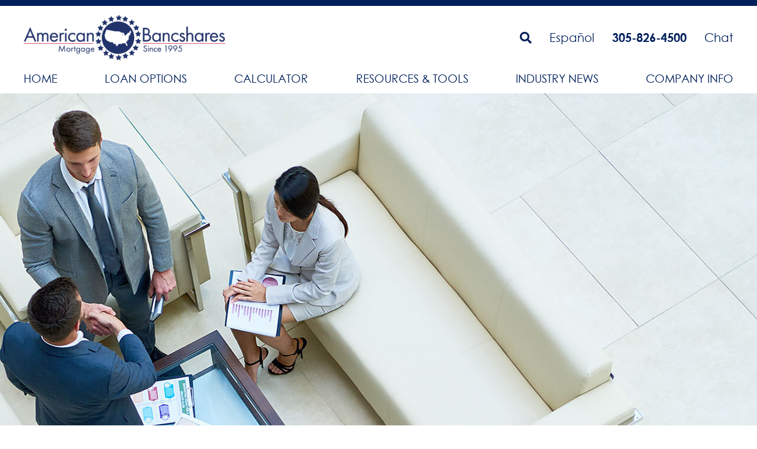

--- FILE ---
content_type: text/html; charset=UTF-8
request_url: https://myabsm.com/borrower-home-equity-rises-to-all-time-high-in-first-half-of-2019/
body_size: 21266
content:

<!DOCTYPE html>
<!--[if lt IE 7]>      <html class="no-js lt-ie9 lt-ie8 lt-ie7"> <![endif]-->
<!--[if IE 7]>         <html class="no-js lt-ie9 lt-ie8"> <![endif]-->
<!--[if IE 8]>         <html class="no-js lt-ie9"> <![endif]-->
<!--[if gt IE 8]><!--> <html class="no-js" lang="en-US" prefix="og: http://ogp.me/ns# article: http://ogp.me/ns/article#" > <!--<![endif]-->

<head>

    <meta charset="UTF-8" />
    <meta http-equiv="X-UA-Compatible" content="IE=edge,chrome=1">
<script type="text/javascript">
/* <![CDATA[ */
 var gform;gform||(document.addEventListener("gform_main_scripts_loaded",function(){gform.scriptsLoaded=!0}),window.addEventListener("DOMContentLoaded",function(){gform.domLoaded=!0}),gform={domLoaded:!1,scriptsLoaded:!1,initializeOnLoaded:function(o){gform.domLoaded&&gform.scriptsLoaded?o():!gform.domLoaded&&gform.scriptsLoaded?window.addEventListener("DOMContentLoaded",o):document.addEventListener("gform_main_scripts_loaded",o)},hooks:{action:{},filter:{}},addAction:function(o,n,r,t){gform.addHook("action",o,n,r,t)},addFilter:function(o,n,r,t){gform.addHook("filter",o,n,r,t)},doAction:function(o){gform.doHook("action",o,arguments)},applyFilters:function(o){return gform.doHook("filter",o,arguments)},removeAction:function(o,n){gform.removeHook("action",o,n)},removeFilter:function(o,n,r){gform.removeHook("filter",o,n,r)},addHook:function(o,n,r,t,i){null==gform.hooks[o][n]&&(gform.hooks[o][n]=[]);var e=gform.hooks[o][n];null==i&&(i=n+"_"+e.length),gform.hooks[o][n].push({tag:i,callable:r,priority:t=null==t?10:t})},doHook:function(n,o,r){var t;if(r=Array.prototype.slice.call(r,1),null!=gform.hooks[n][o]&&((o=gform.hooks[n][o]).sort(function(o,n){return o.priority-n.priority}),o.forEach(function(o){"function"!=typeof(t=o.callable)&&(t=window[t]),"action"==n?t.apply(null,r):r[0]=t.apply(null,r)})),"filter"==n)return r[0]},removeHook:function(o,n,t,i){var r;null!=gform.hooks[o][n]&&(r=(r=gform.hooks[o][n]).filter(function(o,n,r){return!!(null!=i&&i!=o.tag||null!=t&&t!=o.priority)}),gform.hooks[o][n]=r)}}); 
/* ]]> */
</script>

    <meta name="viewport" content="width=device-width, initial-scale=1.0, maximum-scale=1.0, user-scalable=no">

    <title>Borrower Home Equity Rises To All-time High In First Half Of 2019 | American Bancshares</title>
    
    <link rel="preload" as="font" href="https://myabsm.com/wp-content/themes/americanbancshares/fonts/centurygothic/gothic-webfont.woff" type="font/woff" crossorigin>    
    <link rel="preload" as="font" href="https://myabsm.com/wp-content/themes/americanbancshares/fonts/centurygothic/gothicb-webfont.woff" type="font/woff" crossorigin>
    
    <meta name='robots' content='max-image-preview:large' />
	<style>img:is([sizes="auto" i], [sizes^="auto," i]) { contain-intrinsic-size: 3000px 1500px }</style>
	
			<!-- Facebook Pixel Code -->
			<script>
			!function(f,b,e,v,n,t,s){if(f.fbq)return;n=f.fbq=function(){n.callMethod?
			n.callMethod.apply(n,arguments):n.queue.push(arguments)};if(!f._fbq)f._fbq=n;
			n.push=n;n.loaded=!0;n.version='2.0';n.queue=[];t=b.createElement(e);t.async=!0;
			t.src=v;s=b.getElementsByTagName(e)[0];s.parentNode.insertBefore(t,s)}(window,
			document,'script','https://connect.facebook.net/en_US/fbevents.js');
			fbq('init', '135447578659411' );			fbq('track', 'PageView');

			</script>
			<noscript><img height="1" width="1" style="display:none"
			src="https://www.facebook.com/tr?id=135447578659411&ev=PageView&noscript=1"
			/></noscript>
			<!-- DO NOT MODIFY -->
			<!-- End Facebook Pixel Code -->

			
	<!-- This site is optimized with the Yoast SEO plugin v15.2.1 - https://yoast.com/wordpress/plugins/seo/ -->
	<meta name="description" content="Looking for info on Borrower Home Equity Rises To All-time High In First Half Of 2019? Learn more in the American Bancshares&#039; blog." />
	<meta name="robots" content="index, follow, max-snippet:-1, max-image-preview:large, max-video-preview:-1" />
	<link rel="canonical" href="https://myabsm.com/borrower-home-equity-rises-to-all-time-high-in-first-half-of-2019/" />
	<meta property="og:locale" content="en_US" />
	<meta property="og:type" content="article" />
	<meta property="og:title" content="Borrower Home Equity Rises To All-time High In First Half Of 2019 | American Bancshares" />
	<meta property="og:description" content="Looking for info on Borrower Home Equity Rises To All-time High In First Half Of 2019? Learn more in the American Bancshares&#039; blog." />
	<meta property="og:url" content="https://myabsm.com/borrower-home-equity-rises-to-all-time-high-in-first-half-of-2019/" />
	<meta property="og:site_name" content="American Bancshares" />
	<meta property="article:published_time" content="2020-08-26T17:33:35+00:00" />
	<meta property="og:image" content="https://myabsm.com/wp-content/uploads/2020/08/Stay-Relevant-7.18.19.jpg" />
	<meta property="og:image:width" content="700" />
	<meta property="og:image:height" content="458" />
	<meta name="twitter:card" content="summary_large_image" />
	<meta name="twitter:label1" content="Written by">
	<meta name="twitter:data1" content="bcordoves">
	<meta name="twitter:label2" content="Est. reading time">
	<meta name="twitter:data2" content="2 minutes">
	<!-- / Yoast SEO plugin. -->


<link rel='dns-prefetch' href='//cdn.jsdelivr.net' />
<link rel='dns-prefetch' href='//cdnjs.cloudflare.com' />
<link rel='dns-prefetch' href='//maxcdn.bootstrapcdn.com' />
<link rel="alternate" type="application/rss+xml" title="American Bancshares &raquo; Feed" href="https://myabsm.com/feed/" />
<script type="text/javascript">
/* <![CDATA[ */
window._wpemojiSettings = {"baseUrl":"https:\/\/s.w.org\/images\/core\/emoji\/16.0.1\/72x72\/","ext":".png","svgUrl":"https:\/\/s.w.org\/images\/core\/emoji\/16.0.1\/svg\/","svgExt":".svg","source":{"concatemoji":"https:\/\/myabsm.com\/wp-includes\/js\/wp-emoji-release.min.js?ver=6.8.3"}};
/*! This file is auto-generated */
!function(s,n){var o,i,e;function c(e){try{var t={supportTests:e,timestamp:(new Date).valueOf()};sessionStorage.setItem(o,JSON.stringify(t))}catch(e){}}function p(e,t,n){e.clearRect(0,0,e.canvas.width,e.canvas.height),e.fillText(t,0,0);var t=new Uint32Array(e.getImageData(0,0,e.canvas.width,e.canvas.height).data),a=(e.clearRect(0,0,e.canvas.width,e.canvas.height),e.fillText(n,0,0),new Uint32Array(e.getImageData(0,0,e.canvas.width,e.canvas.height).data));return t.every(function(e,t){return e===a[t]})}function u(e,t){e.clearRect(0,0,e.canvas.width,e.canvas.height),e.fillText(t,0,0);for(var n=e.getImageData(16,16,1,1),a=0;a<n.data.length;a++)if(0!==n.data[a])return!1;return!0}function f(e,t,n,a){switch(t){case"flag":return n(e,"\ud83c\udff3\ufe0f\u200d\u26a7\ufe0f","\ud83c\udff3\ufe0f\u200b\u26a7\ufe0f")?!1:!n(e,"\ud83c\udde8\ud83c\uddf6","\ud83c\udde8\u200b\ud83c\uddf6")&&!n(e,"\ud83c\udff4\udb40\udc67\udb40\udc62\udb40\udc65\udb40\udc6e\udb40\udc67\udb40\udc7f","\ud83c\udff4\u200b\udb40\udc67\u200b\udb40\udc62\u200b\udb40\udc65\u200b\udb40\udc6e\u200b\udb40\udc67\u200b\udb40\udc7f");case"emoji":return!a(e,"\ud83e\udedf")}return!1}function g(e,t,n,a){var r="undefined"!=typeof WorkerGlobalScope&&self instanceof WorkerGlobalScope?new OffscreenCanvas(300,150):s.createElement("canvas"),o=r.getContext("2d",{willReadFrequently:!0}),i=(o.textBaseline="top",o.font="600 32px Arial",{});return e.forEach(function(e){i[e]=t(o,e,n,a)}),i}function t(e){var t=s.createElement("script");t.src=e,t.defer=!0,s.head.appendChild(t)}"undefined"!=typeof Promise&&(o="wpEmojiSettingsSupports",i=["flag","emoji"],n.supports={everything:!0,everythingExceptFlag:!0},e=new Promise(function(e){s.addEventListener("DOMContentLoaded",e,{once:!0})}),new Promise(function(t){var n=function(){try{var e=JSON.parse(sessionStorage.getItem(o));if("object"==typeof e&&"number"==typeof e.timestamp&&(new Date).valueOf()<e.timestamp+604800&&"object"==typeof e.supportTests)return e.supportTests}catch(e){}return null}();if(!n){if("undefined"!=typeof Worker&&"undefined"!=typeof OffscreenCanvas&&"undefined"!=typeof URL&&URL.createObjectURL&&"undefined"!=typeof Blob)try{var e="postMessage("+g.toString()+"("+[JSON.stringify(i),f.toString(),p.toString(),u.toString()].join(",")+"));",a=new Blob([e],{type:"text/javascript"}),r=new Worker(URL.createObjectURL(a),{name:"wpTestEmojiSupports"});return void(r.onmessage=function(e){c(n=e.data),r.terminate(),t(n)})}catch(e){}c(n=g(i,f,p,u))}t(n)}).then(function(e){for(var t in e)n.supports[t]=e[t],n.supports.everything=n.supports.everything&&n.supports[t],"flag"!==t&&(n.supports.everythingExceptFlag=n.supports.everythingExceptFlag&&n.supports[t]);n.supports.everythingExceptFlag=n.supports.everythingExceptFlag&&!n.supports.flag,n.DOMReady=!1,n.readyCallback=function(){n.DOMReady=!0}}).then(function(){return e}).then(function(){var e;n.supports.everything||(n.readyCallback(),(e=n.source||{}).concatemoji?t(e.concatemoji):e.wpemoji&&e.twemoji&&(t(e.twemoji),t(e.wpemoji)))}))}((window,document),window._wpemojiSettings);
/* ]]> */
</script>
<link rel='stylesheet' id='gtranslate-style-css' href='https://myabsm.com/wp-content/plugins/gtranslate/gtranslate-style24.css?ver=6.8.3' type='text/css' media='all' />
<link rel='stylesheet' id='auto-trigger-next-css-css' href='https://myabsm.com/wp-content/plugins/auto-advance-for-gravity-forms/css/aafg_styles.css?ver=1' type='text/css' media='all' />
<style id='wp-emoji-styles-inline-css' type='text/css'>

	img.wp-smiley, img.emoji {
		display: inline !important;
		border: none !important;
		box-shadow: none !important;
		height: 1em !important;
		width: 1em !important;
		margin: 0 0.07em !important;
		vertical-align: -0.1em !important;
		background: none !important;
		padding: 0 !important;
	}
</style>
<link rel='stylesheet' id='wp-block-library-css' href='https://myabsm.com/wp-includes/css/dist/block-library/style.min.css?ver=6.8.3' type='text/css' media='all' />
<style id='classic-theme-styles-inline-css' type='text/css'>
/*! This file is auto-generated */
.wp-block-button__link{color:#fff;background-color:#32373c;border-radius:9999px;box-shadow:none;text-decoration:none;padding:calc(.667em + 2px) calc(1.333em + 2px);font-size:1.125em}.wp-block-file__button{background:#32373c;color:#fff;text-decoration:none}
</style>
<style id='global-styles-inline-css' type='text/css'>
:root{--wp--preset--aspect-ratio--square: 1;--wp--preset--aspect-ratio--4-3: 4/3;--wp--preset--aspect-ratio--3-4: 3/4;--wp--preset--aspect-ratio--3-2: 3/2;--wp--preset--aspect-ratio--2-3: 2/3;--wp--preset--aspect-ratio--16-9: 16/9;--wp--preset--aspect-ratio--9-16: 9/16;--wp--preset--color--black: #000000;--wp--preset--color--cyan-bluish-gray: #abb8c3;--wp--preset--color--white: #ffffff;--wp--preset--color--pale-pink: #f78da7;--wp--preset--color--vivid-red: #cf2e2e;--wp--preset--color--luminous-vivid-orange: #ff6900;--wp--preset--color--luminous-vivid-amber: #fcb900;--wp--preset--color--light-green-cyan: #7bdcb5;--wp--preset--color--vivid-green-cyan: #00d084;--wp--preset--color--pale-cyan-blue: #8ed1fc;--wp--preset--color--vivid-cyan-blue: #0693e3;--wp--preset--color--vivid-purple: #9b51e0;--wp--preset--gradient--vivid-cyan-blue-to-vivid-purple: linear-gradient(135deg,rgba(6,147,227,1) 0%,rgb(155,81,224) 100%);--wp--preset--gradient--light-green-cyan-to-vivid-green-cyan: linear-gradient(135deg,rgb(122,220,180) 0%,rgb(0,208,130) 100%);--wp--preset--gradient--luminous-vivid-amber-to-luminous-vivid-orange: linear-gradient(135deg,rgba(252,185,0,1) 0%,rgba(255,105,0,1) 100%);--wp--preset--gradient--luminous-vivid-orange-to-vivid-red: linear-gradient(135deg,rgba(255,105,0,1) 0%,rgb(207,46,46) 100%);--wp--preset--gradient--very-light-gray-to-cyan-bluish-gray: linear-gradient(135deg,rgb(238,238,238) 0%,rgb(169,184,195) 100%);--wp--preset--gradient--cool-to-warm-spectrum: linear-gradient(135deg,rgb(74,234,220) 0%,rgb(151,120,209) 20%,rgb(207,42,186) 40%,rgb(238,44,130) 60%,rgb(251,105,98) 80%,rgb(254,248,76) 100%);--wp--preset--gradient--blush-light-purple: linear-gradient(135deg,rgb(255,206,236) 0%,rgb(152,150,240) 100%);--wp--preset--gradient--blush-bordeaux: linear-gradient(135deg,rgb(254,205,165) 0%,rgb(254,45,45) 50%,rgb(107,0,62) 100%);--wp--preset--gradient--luminous-dusk: linear-gradient(135deg,rgb(255,203,112) 0%,rgb(199,81,192) 50%,rgb(65,88,208) 100%);--wp--preset--gradient--pale-ocean: linear-gradient(135deg,rgb(255,245,203) 0%,rgb(182,227,212) 50%,rgb(51,167,181) 100%);--wp--preset--gradient--electric-grass: linear-gradient(135deg,rgb(202,248,128) 0%,rgb(113,206,126) 100%);--wp--preset--gradient--midnight: linear-gradient(135deg,rgb(2,3,129) 0%,rgb(40,116,252) 100%);--wp--preset--font-size--small: 13px;--wp--preset--font-size--medium: 20px;--wp--preset--font-size--large: 36px;--wp--preset--font-size--x-large: 42px;--wp--preset--spacing--20: 0.44rem;--wp--preset--spacing--30: 0.67rem;--wp--preset--spacing--40: 1rem;--wp--preset--spacing--50: 1.5rem;--wp--preset--spacing--60: 2.25rem;--wp--preset--spacing--70: 3.38rem;--wp--preset--spacing--80: 5.06rem;--wp--preset--shadow--natural: 6px 6px 9px rgba(0, 0, 0, 0.2);--wp--preset--shadow--deep: 12px 12px 50px rgba(0, 0, 0, 0.4);--wp--preset--shadow--sharp: 6px 6px 0px rgba(0, 0, 0, 0.2);--wp--preset--shadow--outlined: 6px 6px 0px -3px rgba(255, 255, 255, 1), 6px 6px rgba(0, 0, 0, 1);--wp--preset--shadow--crisp: 6px 6px 0px rgba(0, 0, 0, 1);}:where(.is-layout-flex){gap: 0.5em;}:where(.is-layout-grid){gap: 0.5em;}body .is-layout-flex{display: flex;}.is-layout-flex{flex-wrap: wrap;align-items: center;}.is-layout-flex > :is(*, div){margin: 0;}body .is-layout-grid{display: grid;}.is-layout-grid > :is(*, div){margin: 0;}:where(.wp-block-columns.is-layout-flex){gap: 2em;}:where(.wp-block-columns.is-layout-grid){gap: 2em;}:where(.wp-block-post-template.is-layout-flex){gap: 1.25em;}:where(.wp-block-post-template.is-layout-grid){gap: 1.25em;}.has-black-color{color: var(--wp--preset--color--black) !important;}.has-cyan-bluish-gray-color{color: var(--wp--preset--color--cyan-bluish-gray) !important;}.has-white-color{color: var(--wp--preset--color--white) !important;}.has-pale-pink-color{color: var(--wp--preset--color--pale-pink) !important;}.has-vivid-red-color{color: var(--wp--preset--color--vivid-red) !important;}.has-luminous-vivid-orange-color{color: var(--wp--preset--color--luminous-vivid-orange) !important;}.has-luminous-vivid-amber-color{color: var(--wp--preset--color--luminous-vivid-amber) !important;}.has-light-green-cyan-color{color: var(--wp--preset--color--light-green-cyan) !important;}.has-vivid-green-cyan-color{color: var(--wp--preset--color--vivid-green-cyan) !important;}.has-pale-cyan-blue-color{color: var(--wp--preset--color--pale-cyan-blue) !important;}.has-vivid-cyan-blue-color{color: var(--wp--preset--color--vivid-cyan-blue) !important;}.has-vivid-purple-color{color: var(--wp--preset--color--vivid-purple) !important;}.has-black-background-color{background-color: var(--wp--preset--color--black) !important;}.has-cyan-bluish-gray-background-color{background-color: var(--wp--preset--color--cyan-bluish-gray) !important;}.has-white-background-color{background-color: var(--wp--preset--color--white) !important;}.has-pale-pink-background-color{background-color: var(--wp--preset--color--pale-pink) !important;}.has-vivid-red-background-color{background-color: var(--wp--preset--color--vivid-red) !important;}.has-luminous-vivid-orange-background-color{background-color: var(--wp--preset--color--luminous-vivid-orange) !important;}.has-luminous-vivid-amber-background-color{background-color: var(--wp--preset--color--luminous-vivid-amber) !important;}.has-light-green-cyan-background-color{background-color: var(--wp--preset--color--light-green-cyan) !important;}.has-vivid-green-cyan-background-color{background-color: var(--wp--preset--color--vivid-green-cyan) !important;}.has-pale-cyan-blue-background-color{background-color: var(--wp--preset--color--pale-cyan-blue) !important;}.has-vivid-cyan-blue-background-color{background-color: var(--wp--preset--color--vivid-cyan-blue) !important;}.has-vivid-purple-background-color{background-color: var(--wp--preset--color--vivid-purple) !important;}.has-black-border-color{border-color: var(--wp--preset--color--black) !important;}.has-cyan-bluish-gray-border-color{border-color: var(--wp--preset--color--cyan-bluish-gray) !important;}.has-white-border-color{border-color: var(--wp--preset--color--white) !important;}.has-pale-pink-border-color{border-color: var(--wp--preset--color--pale-pink) !important;}.has-vivid-red-border-color{border-color: var(--wp--preset--color--vivid-red) !important;}.has-luminous-vivid-orange-border-color{border-color: var(--wp--preset--color--luminous-vivid-orange) !important;}.has-luminous-vivid-amber-border-color{border-color: var(--wp--preset--color--luminous-vivid-amber) !important;}.has-light-green-cyan-border-color{border-color: var(--wp--preset--color--light-green-cyan) !important;}.has-vivid-green-cyan-border-color{border-color: var(--wp--preset--color--vivid-green-cyan) !important;}.has-pale-cyan-blue-border-color{border-color: var(--wp--preset--color--pale-cyan-blue) !important;}.has-vivid-cyan-blue-border-color{border-color: var(--wp--preset--color--vivid-cyan-blue) !important;}.has-vivid-purple-border-color{border-color: var(--wp--preset--color--vivid-purple) !important;}.has-vivid-cyan-blue-to-vivid-purple-gradient-background{background: var(--wp--preset--gradient--vivid-cyan-blue-to-vivid-purple) !important;}.has-light-green-cyan-to-vivid-green-cyan-gradient-background{background: var(--wp--preset--gradient--light-green-cyan-to-vivid-green-cyan) !important;}.has-luminous-vivid-amber-to-luminous-vivid-orange-gradient-background{background: var(--wp--preset--gradient--luminous-vivid-amber-to-luminous-vivid-orange) !important;}.has-luminous-vivid-orange-to-vivid-red-gradient-background{background: var(--wp--preset--gradient--luminous-vivid-orange-to-vivid-red) !important;}.has-very-light-gray-to-cyan-bluish-gray-gradient-background{background: var(--wp--preset--gradient--very-light-gray-to-cyan-bluish-gray) !important;}.has-cool-to-warm-spectrum-gradient-background{background: var(--wp--preset--gradient--cool-to-warm-spectrum) !important;}.has-blush-light-purple-gradient-background{background: var(--wp--preset--gradient--blush-light-purple) !important;}.has-blush-bordeaux-gradient-background{background: var(--wp--preset--gradient--blush-bordeaux) !important;}.has-luminous-dusk-gradient-background{background: var(--wp--preset--gradient--luminous-dusk) !important;}.has-pale-ocean-gradient-background{background: var(--wp--preset--gradient--pale-ocean) !important;}.has-electric-grass-gradient-background{background: var(--wp--preset--gradient--electric-grass) !important;}.has-midnight-gradient-background{background: var(--wp--preset--gradient--midnight) !important;}.has-small-font-size{font-size: var(--wp--preset--font-size--small) !important;}.has-medium-font-size{font-size: var(--wp--preset--font-size--medium) !important;}.has-large-font-size{font-size: var(--wp--preset--font-size--large) !important;}.has-x-large-font-size{font-size: var(--wp--preset--font-size--x-large) !important;}
:where(.wp-block-post-template.is-layout-flex){gap: 1.25em;}:where(.wp-block-post-template.is-layout-grid){gap: 1.25em;}
:where(.wp-block-columns.is-layout-flex){gap: 2em;}:where(.wp-block-columns.is-layout-grid){gap: 2em;}
:root :where(.wp-block-pullquote){font-size: 1.5em;line-height: 1.6;}
</style>
<link rel='stylesheet' id='simple-share-buttons-adder-font-awesome-css' href='//maxcdn.bootstrapcdn.com/font-awesome/4.3.0/css/font-awesome.min.css?ver=8.2.6' type='text/css' media='all' />
<link rel='stylesheet' id='theme-styles-css' href='https://myabsm.com/wp-content/themes/americanbancshares/css/styles.min.css?ver=1' type='text/css' media='screen' />
<link rel='stylesheet' id='custom-styles-css' href='https://myabsm.com/wp-content/themes/americanbancshares/css/custom.css?ver=1' type='text/css' media='screen' />
<link rel='stylesheet' id='style-css' href='https://myabsm.com/wp-content/themes/americanbancshares/style.css?ver=6.8.3' type='text/css' media='all' />
<link rel='stylesheet' id='preapproval-styles-css' href='https://myabsm.com/wp-content/themes/americanbancshares/css/preapproval.css?ver=1' type='text/css' media='screen' />
<link rel='stylesheet' id='fontawesome-css' href='https://cdnjs.cloudflare.com/ajax/libs/font-awesome/5.9.0/css/all.min.css?ver=1' type='text/css' media='screen' />
<link rel='stylesheet' id='slick-css' href='https://cdnjs.cloudflare.com/ajax/libs/slick-carousel/1.9.0/slick.min.css?ver=1' type='text/css' media='screen' />
<link rel='stylesheet' id='lightbox-2-css-css' href='https://cdnjs.cloudflare.com/ajax/libs/lightbox2/2.11.0/css/lightbox.min.css?ver=1' type='text/css' media='screen' />
<script type="text/javascript" src="https://myabsm.com/wp-includes/js/jquery/jquery.min.js?ver=3.7.1" id="jquery-core-js"></script>
<script type="text/javascript" src="https://myabsm.com/wp-includes/js/jquery/jquery-migrate.min.js?ver=3.4.1" id="jquery-migrate-js"></script>
<link rel="https://api.w.org/" href="https://myabsm.com/wp-json/" /><link rel="alternate" title="JSON" type="application/json" href="https://myabsm.com/wp-json/wp/v2/posts/734" /><link rel="EditURI" type="application/rsd+xml" title="RSD" href="https://myabsm.com/xmlrpc.php?rsd" />
<meta name="generator" content="WordPress 6.8.3" />
<link rel='shortlink' href='https://myabsm.com/?p=734' />
<link rel="alternate" title="oEmbed (JSON)" type="application/json+oembed" href="https://myabsm.com/wp-json/oembed/1.0/embed?url=https%3A%2F%2Fmyabsm.com%2Fborrower-home-equity-rises-to-all-time-high-in-first-half-of-2019%2F" />
<link rel="alternate" title="oEmbed (XML)" type="text/xml+oembed" href="https://myabsm.com/wp-json/oembed/1.0/embed?url=https%3A%2F%2Fmyabsm.com%2Fborrower-home-equity-rises-to-all-time-high-in-first-half-of-2019%2F&#038;format=xml" />
<!-- HFCM by 99 Robots - Snippet # 1: Tag Manager -->
<!-- Google Tag Manager -->
<script>(function(w,d,s,l,i){w[l]=w[l]||[];w[l].push({'gtm.start':
new Date().getTime(),event:'gtm.js'});var f=d.getElementsByTagName(s)[0],
j=d.createElement(s),dl=l!='dataLayer'?'&l='+l:'';j.async=true;j.src=
'https://www.googletagmanager.com/gtm.js?id='+i+dl;f.parentNode.insertBefore(j,f);
})(window,document,'script','dataLayer','GTM-T87JM8C');</script>
<!-- End Google Tag Manager -->
<!-- /end HFCM by 99 Robots -->
<!-- HFCM by 99 Robots - Snippet # 2: Search Console -->
<meta name="google-site-verification" content="sTKZShV2ICN3acySiaUMqovy6gWIzQ7hzGDOhuTy428" />
<!-- /end HFCM by 99 Robots -->
<!-- HFCM by 99 Robots - Snippet # 5: ABSMsitewide -->
<script type="application/ld+json">
{
  "@context": "https://schema.org",
  "@type": "FinancialService",
  "name": "American Bancshares",
  "image": "https://myabsm.com/wp-content/uploads/2020/08/logo-1.png",
  "@id": "https://myabsm.com/#organization",
  "url": "https://www.myabsm.com",
  "telephone": "+1 (305) 826-4500",
  "priceRange": "$$",
  "address": {
    "@type": "PostalAddress",
    "streetAddress": "",
    "addressLocality": "Miami Lakes",
    "addressRegion": "FL",
    "postalCode": "33016",
    "addressCountry": "US"
  },
  "geo": {
    "@type": "GeoCoordinates",
    "latitude": 25.903070,
    "longitude": -80.329887
  },
  "openingHoursSpecification": {
    "@type": "OpeningHoursSpecification",
    "dayOfWeek": [
      "Monday",
      "Tuesday",
      "Wednesday",
      "Thursday",
      "Friday"
    ],
    "opens": "09:00",
    "closes": "17:30"
  } 
}
</script>
<!-- /end HFCM by 99 Robots -->
<!-- HFCM by 99 Robots - Snippet # 8: WhatToKnowPMI Article -->
<script type="application/ld+json">
{
  "@context": "https://schema.org",
  "@type": "BlogPosting",
  "mainEntityOfPage": {
    "@type": "WebPage",
    "@id": "https://myabsm.com/what-you-should-know-about-private-mortgage-insurance-pmi/"
  },
  "headline": "What You Should Know About Private Mortgage Insurance (PMI)",
  "description": "What Is Private Mortgage Insurance (PMI), And How Can You Avoid Paying For It? The ABSM Team Breaks It Down For You.",
  "image": "https://myabsm.com/wp-content/uploads/2022/04/man_learning_about_private_mortage_insurance_pmi-scaled.jpg",  
  "author": {
    "@type": "Person",
    "name": ""
  },  
  "publisher": {
    "@type": "Organization",
    "name": "American Bancshares",
    "logo": {
      "@type": "ImageObject",
      "url": "https://myabsm.com/wp-content/uploads/2020/08/logo-1.png"
    }
  },
  "datePublished": "2022-04-25"
}
</script>
<!-- /end HFCM by 99 Robots -->
<script type="text/javascript">
(function(h,e,a,t,m,p) {
m=e.createElement(a);m.async=!0;m.src=t;
p=e.getElementsByTagName(a)[0];p.parentNode.insertBefore(m,p);
})(window,document,'script','https://u.heatmap.it/log.js');
</script>
		<meta property="og:title" name="og:title" content="Borrower Home Equity Rises To All-time High In First Half Of 2019" />
<meta property="og:type" name="og:type" content="article" />
<meta property="og:image" name="og:image" content="https://myabsm.com/wp-content/uploads/2020/08/Stay-Relevant-7.18.19.jpg" />
<meta property="og:url" name="og:url" content="https://myabsm.com/borrower-home-equity-rises-to-all-time-high-in-first-half-of-2019/" />
<meta property="og:description" name="og:description" content="Corelogic Reveals Critical Info Homeowner equity growth continued to climb in the second quarter of 2019, according to the Q2 2019 home equity analysis from CoreLogic, a property information, analytics, and data-enabled solutions provider. Homeowners with a mortgage – about 63%..." />
<meta property="og:locale" name="og:locale" content="en_US" />
<meta property="og:site_name" name="og:site_name" content="American Bancshares" />
<meta property="twitter:card" name="twitter:card" content="summary_large_image" />
<meta property="article:section" name="article:section" content="Uncategorized" />
<meta property="article:published_time" name="article:published_time" content="2020-08-26T17:33:35-04:00" />
<meta property="article:modified_time" name="article:modified_time" content="2020-08-26T17:33:35-04:00" />
<meta property="article:author" name="article:author" content="https://myabsm.com/author/devops2020/" />


<!-- This site is optimized with the Schema plugin v1.7.8.3 - https://schema.press -->
<script type="application/ld+json">[{"@context":"http:\/\/schema.org\/","@type":"WPHeader","url":"https:\/\/myabsm.com\/borrower-home-equity-rises-to-all-time-high-in-first-half-of-2019\/","headline":"Borrower Home Equity Rises To All-time High In First Half Of 2019","description":"Corelogic Reveals Critical Info Homeowner equity growth continued to climb in the second quarter of 2019, according to..."},{"@context":"http:\/\/schema.org\/","@type":"WPFooter","url":"https:\/\/myabsm.com\/borrower-home-equity-rises-to-all-time-high-in-first-half-of-2019\/","headline":"Borrower Home Equity Rises To All-time High In First Half Of 2019","description":"Corelogic Reveals Critical Info Homeowner equity growth continued to climb in the second quarter of 2019, according to...","copyrightYear":"2020"}]</script>



<!-- This site is optimized with the Schema plugin v1.7.8.3 - https://schema.press -->
<script type="application/ld+json">{"@context":"http:\/\/schema.org\/","@type":"BlogPosting","mainEntityOfPage":{"@type":"WebPage","@id":"https:\/\/myabsm.com\/borrower-home-equity-rises-to-all-time-high-in-first-half-of-2019\/"},"url":"https:\/\/myabsm.com\/borrower-home-equity-rises-to-all-time-high-in-first-half-of-2019\/","headline":"Borrower Home Equity Rises To All-time High In First Half Of...","datePublished":"2020-08-26T17:33:35-04:00","dateModified":"2020-08-26T17:33:35-04:00","publisher":{"@type":"Organization","@id":"https:\/\/myabsm.com\/#organization","name":"American Bancshares Mortgage","logo":{"@type":"ImageObject","url":"https:\/\/myabsm.com\/wp-content\/uploads\/2020\/08\/logo-1.png","width":600,"height":60}},"image":{"@type":"ImageObject","url":"https:\/\/myabsm.com\/wp-content\/uploads\/2020\/08\/Stay-Relevant-7.18.19.jpg","width":700,"height":458},"articleSection":"Uncategorized","description":"Corelogic Reveals Critical Info Homeowner equity growth continued to climb in the second quarter of 2019, according to the Q2 2019 home equity analysis from CoreLogic, a property information, analytics, and data-enabled solutions provider. Homeowners with a mortgage – about 63% of all homeowners – saw equity increase by 4.8%, a","author":{"@type":"Person","name":"bcordoves","url":"https:\/\/myabsm.com\/author\/devops2020\/","sameAs":["https:\/\/myabsm.com"]}}</script>



<!-- This site is optimized with the Schema plugin v1.7.8.3 - https://schema.press -->
<script type="application/ld+json">{
    "@context": "http://schema.org",
    "@type": "BreadcrumbList",
    "itemListElement": [
        {
            "@type": "ListItem",
            "position": 1,
            "item": {
                "@id": "https://myabsm.com",
                "name": "Home"
            }
        },
        {
            "@type": "ListItem",
            "position": 2,
            "item": {
                "@id": "https://myabsm.com/borrower-home-equity-rises-to-all-time-high-in-first-half-of-2019/",
                "name": "Borrower Home Equity Rises To All-time High In First Half Of 2019",
                "image": "https://myabsm.com/wp-content/uploads/2020/08/Stay-Relevant-7.18.19.jpg"
            }
        }
    ]
}</script>

<link rel="icon" href="https://myabsm.com/wp-content/uploads/2020/08/logo-icon-1-35x35.png" sizes="32x32" />
<link rel="icon" href="https://myabsm.com/wp-content/uploads/2020/08/logo-icon-1.png" sizes="192x192" />
<link rel="apple-touch-icon" href="https://myabsm.com/wp-content/uploads/2020/08/logo-icon-1.png" />
<meta name="msapplication-TileImage" content="https://myabsm.com/wp-content/uploads/2020/08/logo-icon-1.png" />
		<style type="text/css" id="wp-custom-css">
			.message,.message2{ 
	text-align: center;
	padding: 20px 0;
	display:none;
}

@media(max-width:768px){
	.message,.message2{
		display:block;
	}
}		</style>
		
</head>

<body class="wp-singular post-template-default single single-post postid-734 single-format-standard wp-theme-americanbancshares page-loading">

    <div id="preloader"></div>

    <!--[if lt IE 7]>
        <p class="browsehappy">You are using an <strong>outdated</strong> browser. Please <a href="http://browsehappy.com/">upgrade your browser</a> to improve your experience.</p>
    <![endif]-->
    
    <div id="search-form">
        <button type="button" class="close btn btn-primary">×</button>
        <form action="https://myabsm.com/" id="searchform" method="get" role="search">
            <input type="search" id="s" name="s" value="" placeholder="type keyword(s) here" autocomplete="off"/>
            <button type="submit" class="btn btn-info" id="searchsubmit">Search</button>
        </form>
    </div>

    <div id="page-wrap"> <!-- #page-wrap-->
    
        <!--
        <a href="javascript:void(0);" class="btn btn-primary back-to-top" data-toggle="tooltip" data-placement="left"  title="Back to Top">
            <span class="glyphicon glyphicon-chevron-up" aria-hidden="true"></span>
        </a>
        -->
        
        
<header id="main-header">
    <div class="container hidden-xs hidden-sm">
        <div class="vcenter-flex">
            <div class="header-logo">
                                    <a href="https://myabsm.com/" rel="home">
                        <img class="logo img-responsive" src="https://myabsm.com/wp-content/uploads/2020/08/logo-1.png" />
                    </a>
                            </div>
            
            <div class="top-links">
                
                                
                    <ul class="list-inline">
                    <li class="search-wrap">
                        <a href="#search-form">
                            <i class="fas fa-search"></i>
                        </a>
                    </li>

                    <li class="gtranslate-wrap">
                        <!-- GTranslate: https://gtranslate.io/ -->
<a href="#" onclick="doGTranslate('en|en');return false;" title="English" class="glink nturl notranslate">English</a> <a href="#" onclick="doGTranslate('en|es');return false;" title="Español" class="glink nturl notranslate">Español</a> <style>
#goog-gt-tt {display:none !important;}
.goog-te-banner-frame {display:none !important;}
.goog-te-menu-value:hover {text-decoration:none !important;}
.goog-text-highlight {background-color:transparent !important;box-shadow:none !important;}
body {top:0 !important;}
#google_translate_element2 {display:none!important;}
</style>

<div id="google_translate_element2"></div>
<script>
function googleTranslateElementInit2() {new google.translate.TranslateElement({pageLanguage: 'en',autoDisplay: false}, 'google_translate_element2');}
</script><script src="//translate.google.com/translate_a/element.js?cb=googleTranslateElementInit2"></script>


<script>
function GTranslateGetCurrentLang() {var keyValue = document['cookie'].match('(^|;) ?googtrans=([^;]*)(;|$)');return keyValue ? keyValue[2].split('/')[2] : null;}
function GTranslateFireEvent(element,event){try{if(document.createEventObject){var evt=document.createEventObject();element.fireEvent('on'+event,evt)}else{var evt=document.createEvent('HTMLEvents');evt.initEvent(event,true,true);element.dispatchEvent(evt)}}catch(e){}}
function doGTranslate(lang_pair){if(lang_pair.value)lang_pair=lang_pair.value;if(lang_pair=='')return;var lang=lang_pair.split('|')[1];if(GTranslateGetCurrentLang() == null && lang == lang_pair.split('|')[0])return;var teCombo;var sel=document.getElementsByTagName('select');for(var i=0;i<sel.length;i++)if(sel[i].className.indexOf('goog-te-combo')!=-1){teCombo=sel[i];break;}if(document.getElementById('google_translate_element2')==null||document.getElementById('google_translate_element2').innerHTML.length==0||teCombo.length==0||teCombo.innerHTML.length==0){setTimeout(function(){doGTranslate(lang_pair)},500)}else{teCombo.value=lang;GTranslateFireEvent(teCombo,'change');GTranslateFireEvent(teCombo,'change')}}
</script>
                    </li>

                                            <li class="phone-wrap">
                            <a href="tel:+3058264500">305-826-4500</a>
                        </li>
                                        
                                        	                    		
                    		                    
                    	                                      

                    <li>
                        <a href="javascript:void(Tawk_API.toggle())">Chat</a>
                    </li>
                    
                    
				</ul>
				
								
				
            </div>
        </div>
                    <nav id="header-menu">
                <ul id="menu-header-menu" class="list-inline nav-links"><li id="menu-item-116" class="menu-item menu-item-type-post_type menu-item-object-page menu-item-116"><a href="https://myabsm.com/?page_id=2">Home</a></li>
<li id="menu-item-2958" class="menu-item menu-item-type-post_type menu-item-object-page menu-item-2958"><a href="https://myabsm.com/loan-options/">Loan Options</a></li>
<li id="menu-item-2955" class="menu-item menu-item-type-post_type menu-item-object-page menu-item-has-children menu-item-2955 dropdown"><a href="https://myabsm.com/mortgage-calculator/" aria-haspopup="true">Calculator</a><a class="dropdown-toggle" data-toggle="dropdown"><i class="fas fa-caret-down"></i></a>
<ul role="menu" class=" dropdown-menu">
	<li id="menu-item-2964" class="menu-item menu-item-type-post_type menu-item-object-page menu-item-2964"><a href="https://myabsm.com/mortgage-calculator/">Mortgage Calculator</a></li>
</ul>
</li>
<li id="menu-item-117" class="menu-item menu-item-type-custom menu-item-object-custom menu-item-has-children menu-item-117 dropdown"><a href="#" aria-haspopup="true">Resources &#038; Tools</a><a class="dropdown-toggle" data-toggle="dropdown"><i class="fas fa-caret-down"></i></a>
<ul role="menu" class=" dropdown-menu">
	<li id="menu-item-348" class="menu-item menu-item-type-post_type menu-item-object-page menu-item-348"><a href="https://myabsm.com/buyers-guide/">Buyer’s Guide</a></li>
	<li id="menu-item-624" class="menu-item menu-item-type-post_type menu-item-object-page menu-item-624"><a href="https://myabsm.com/mortgage-glossary/">Mortgage Glossary</a></li>
	<li id="menu-item-349" class="menu-item menu-item-type-post_type menu-item-object-page menu-item-349"><a href="https://myabsm.com/mortgage-professional/">Industry Leaders</a></li>
	<li id="menu-item-350" class="menu-item menu-item-type-post_type menu-item-object-page menu-item-350"><a href="https://myabsm.com/realtor/">Realtor Partners</a></li>
	<li id="menu-item-646" class="menu-item menu-item-type-custom menu-item-object-custom menu-item-646"><a href="https://abmc.sharepoint.com/sites/ABSMconnect">Employee Login</a></li>
</ul>
</li>
<li id="menu-item-351" class="menu-item menu-item-type-post_type menu-item-object-page menu-item-351"><a href="https://myabsm.com/news/">Industry News</a></li>
<li id="menu-item-358" class="menu-item menu-item-type-custom menu-item-object-custom menu-item-has-children menu-item-358 dropdown"><a href="#" aria-haspopup="true">Company Info</a><a class="dropdown-toggle" data-toggle="dropdown"><i class="fas fa-caret-down"></i></a>
<ul role="menu" class=" dropdown-menu">
	<li id="menu-item-2992" class="menu-item menu-item-type-post_type menu-item-object-page menu-item-2992"><a href="https://myabsm.com/connect-with-us/">Connect With Us</a></li>
	<li id="menu-item-223" class="menu-item menu-item-type-post_type menu-item-object-page menu-item-223"><a href="https://myabsm.com/about-us/">About Us</a></li>
	<li id="menu-item-623" class="menu-item menu-item-type-post_type menu-item-object-page menu-item-623"><a href="https://myabsm.com/find-a-mortgage-loan-originator/">Find a Loan Officer</a></li>
	<li id="menu-item-4142" class="menu-item menu-item-type-custom menu-item-object-custom menu-item-4142"><a href="https://americanbancsharesmortgage-puzzlehr.icims.com/">Careers</a></li>
	<li id="menu-item-622" class="menu-item menu-item-type-post_type menu-item-object-page menu-item-622"><a href="https://myabsm.com/locations/">Our Locations</a></li>
	<li id="menu-item-955" class="menu-item menu-item-type-post_type menu-item-object-page menu-item-955"><a href="https://myabsm.com/community-involvement-iniative/">Community Involvement</a></li>
	<li id="menu-item-649" class="menu-item menu-item-type-post_type menu-item-object-page menu-item-649"><a href="https://myabsm.com/legal/">Legal</a></li>
</ul>
</li>
</ul>            </nav>
            </div>

    <div class="mobile-header visible-xs visible-sm">
        <div class="container-fluid">
            <div class="row vcenter-flex">
                <div class="col-xs-8">
                    <div class="header-logo">
                        <a href="https://myabsm.com/" rel="home">
                                                            <img src="https://myabsm.com/wp-content/uploads/2020/08/logo-1.png" />
                                                    </a>
                    </div>
                </div>

                <div class="col-xs-4">
                    <div class="mobile-menu-bar text-right">
                        <a class="menu-bar collapsed" role="button" data-toggle="collapse" href="#mobile-menu" aria-expanded="false" aria-controls="mobile-menu">
                            <span class="bar"></span>
                            <span class="bar open"></span>
                            <span class="bar extra"></span>
                            <span class="bar"></span>
                        </a>
                    </div>
                </div>
            </div>
        </div>
    </div>

    <div class="collapse" id="mobile-menu">
        <ul id="menu-header-menu-1" class="list-unstyled menu-wrap"><li class="menu-item menu-item-type-post_type menu-item-object-page menu-item-116"><a href="https://myabsm.com/?page_id=2">Home</a></li>
<li class="menu-item menu-item-type-post_type menu-item-object-page menu-item-2958"><a href="https://myabsm.com/loan-options/">Loan Options</a></li>
<li class="menu-item menu-item-type-post_type menu-item-object-page menu-item-has-children menu-item-2955 dropdown"><a href="https://myabsm.com/mortgage-calculator/" aria-haspopup="true">Calculator</a><a class="dropdown-toggle" data-toggle="dropdown"><i class="fas fa-caret-down"></i></a>
<ul role="menu" class=" dropdown-menu">
	<li class="menu-item menu-item-type-post_type menu-item-object-page menu-item-2964"><a href="https://myabsm.com/mortgage-calculator/">Mortgage Calculator</a></li>
</ul>
</li>
<li class="menu-item menu-item-type-custom menu-item-object-custom menu-item-has-children menu-item-117 dropdown"><a href="#" aria-haspopup="true">Resources &#038; Tools</a><a class="dropdown-toggle" data-toggle="dropdown"><i class="fas fa-caret-down"></i></a>
<ul role="menu" class=" dropdown-menu">
	<li class="menu-item menu-item-type-post_type menu-item-object-page menu-item-348"><a href="https://myabsm.com/buyers-guide/">Buyer’s Guide</a></li>
	<li class="menu-item menu-item-type-post_type menu-item-object-page menu-item-624"><a href="https://myabsm.com/mortgage-glossary/">Mortgage Glossary</a></li>
	<li class="menu-item menu-item-type-post_type menu-item-object-page menu-item-349"><a href="https://myabsm.com/mortgage-professional/">Industry Leaders</a></li>
	<li class="menu-item menu-item-type-post_type menu-item-object-page menu-item-350"><a href="https://myabsm.com/realtor/">Realtor Partners</a></li>
	<li class="menu-item menu-item-type-custom menu-item-object-custom menu-item-646"><a href="https://abmc.sharepoint.com/sites/ABSMconnect">Employee Login</a></li>
</ul>
</li>
<li class="menu-item menu-item-type-post_type menu-item-object-page menu-item-351"><a href="https://myabsm.com/news/">Industry News</a></li>
<li class="menu-item menu-item-type-custom menu-item-object-custom menu-item-has-children menu-item-358 dropdown"><a href="#" aria-haspopup="true">Company Info</a><a class="dropdown-toggle" data-toggle="dropdown"><i class="fas fa-caret-down"></i></a>
<ul role="menu" class=" dropdown-menu">
	<li class="menu-item menu-item-type-post_type menu-item-object-page menu-item-2992"><a href="https://myabsm.com/connect-with-us/">Connect With Us</a></li>
	<li class="menu-item menu-item-type-post_type menu-item-object-page menu-item-223"><a href="https://myabsm.com/about-us/">About Us</a></li>
	<li class="menu-item menu-item-type-post_type menu-item-object-page menu-item-623"><a href="https://myabsm.com/find-a-mortgage-loan-originator/">Find a Loan Officer</a></li>
	<li class="menu-item menu-item-type-custom menu-item-object-custom menu-item-4142"><a href="https://americanbancsharesmortgage-puzzlehr.icims.com/">Careers</a></li>
	<li class="menu-item menu-item-type-post_type menu-item-object-page menu-item-622"><a href="https://myabsm.com/locations/">Our Locations</a></li>
	<li class="menu-item menu-item-type-post_type menu-item-object-page menu-item-955"><a href="https://myabsm.com/community-involvement-iniative/">Community Involvement</a></li>
	<li class="menu-item menu-item-type-post_type menu-item-object-page menu-item-649"><a href="https://myabsm.com/legal/">Legal</a></li>
</ul>
</li>
</ul>    </div>
</header>
        <div id="content-wrap">
	
        <div id="single-page-wrapper">

            

    <section class="page-banner-section" style="background-image: url(https://myabsm.com/wp-content/uploads/2020/08/news-page-banner.jpg);">
	
    
        <div class="page-title hidden">
            <div class="container">
                                
                                                            <h1>News</h1>
                                    
                            </div>
        </div>

        
</section>

            
            <section class="archive-section">
                <div class="container">
                    <div class="row">

                        <div class="col-sm-9" role="main">
                            
                            <article class="post-wrap single-post scroll-reveal">
                                <div class="thumb-wrap">
                                                                            <img width="700" height="458" src="https://myabsm.com/wp-content/uploads/2020/08/Stay-Relevant-7.18.19.jpg" class="img-responsive wp-post-image" alt="" decoding="async" fetchpriority="high" srcset="https://myabsm.com/wp-content/uploads/2020/08/Stay-Relevant-7.18.19.jpg 700w, https://myabsm.com/wp-content/uploads/2020/08/Stay-Relevant-7.18.19-300x196.jpg 300w, https://myabsm.com/wp-content/uploads/2020/08/Stay-Relevant-7.18.19-53x35.jpg 53w" sizes="(max-width: 700px) 100vw, 700px" />                                                                    </div>

                                <div class="details-wrap">
                                    <h2>Borrower Home Equity Rises To All-time High In First Half Of 2019</h2>

                                                                        <p class="date">August 26, 2020</p>

                                    <div class="content-wrap">
                                        <!-- Simple Share Buttons Adder (8.2.6) simplesharebuttons.com --><div class="ssba-modern-2 ssba ssbp-wrap center ssbp--theme-6"><div style="text-align:center"><span class="ssba-share-text">Share this...</span><br/><ul class="ssbp-list"><li class="ssbp-li--facebook"><a data-site="" class="ssba_facebook_share ssbp-facebook ssbp-btn" href="http://www.facebook.com/sharer.php?u=https://myabsm.com/borrower-home-equity-rises-to-all-time-high-in-first-half-of-2019/"  target="_blank" ><div title="Facebook" class="ssbp-text">Facebook</div></a></li><li class="ssbp-li--linkedin"><a data-site="linkedin" class="ssba_linkedin_share ssba_share_link ssbp-linkedin ssbp-btn" href="http://www.linkedin.com/shareArticle?mini=true&amp;url=https://myabsm.com/borrower-home-equity-rises-to-all-time-high-in-first-half-of-2019/"  target=&quot;_blank&quot; ><div title="Linkedin" class="ssbp-text">Linkedin</div></a></li><li class="ssbp-li--twitter"><a data-site="" class="ssba_twitter_share ssbp-twitter ssbp-btn" href="http://twitter.com/share?url=https://myabsm.com/borrower-home-equity-rises-to-all-time-high-in-first-half-of-2019/&amp;text=Borrower%20Home%20Equity%20Rises%20To%20All-time%20High%20In%20First%20Half%20Of%202019%20"  target=&quot;_blank&quot; ><div title="Twitter" class="ssbp-text">Twitter</div></a></li></ul></div></div><h3>Corelogic Reveals Critical Info</h3>
<p data-fontsize="14">Homeowner equity growth continued to climb in the second quarter of 2019, according to the Q2 2019 home equity analysis from <strong>CoreLogic</strong>, a property information, analytics, and data-enabled solutions provider.</p>
<p data-fontsize="14">Homeowners with a mortgage – about 63% of all homeowners – saw equity increase by 4.8%, a total of nearly $428 billion, since the second quarter last year. The average homeowner gained about $4,900 in equity over the last quarter.</p>
<p data-fontsize="14">“Borrower equity rose to an all-time high in the first half of 2019 and has more than doubled since the housing recovery started,” said Frank Nothaft, CoreLogic’s chief economist. “Combined with low mortgage rates, this rise in home equity supports spending on home improvements and may help improve balance sheets of households who could take out home equity loans to consolidate their debt.&#8221;</p>
<h3 data-fontsize="32">Equity</h3>
<p data-fontsize="14">The total number of mortgaged residential properties with negative equity decreased 7% from the first quarter to 2 million homes, or 3.8% of all mortgaged properties. This is a drop of 4.3% from 2.2 million homes in the second quarter of last year.</p>
<p data-fontsize="14">“Home equity balances continue to grow across the nation,” said Frank Martell, CoreLogic president and CEO. “In the far Western states, equity gains are fueled by a long run in-home price escalation. With strong economic growth and higher <a href="https://www.gliq.com/cgi-bin/click?ambancshares+10176-1+S09262019html10+amorales@myabsm.com" data-fontsize="14">purchase demand</a>, we expect these trends to continue for the foreseeable future.”</p>
<p data-fontsize="14">The value of negative equity in the U.S. at the end of the second quarter totaled approximately $302.7 billion. This is down $2.6 billion from $305.3 billion in the first quarter.</p>
<p data-fontsize="14">According to CoreLogic, negative equity has seen a recent decrease across the country.</p>
<p data-fontsize="14">Of all the nation’s housing markets, San Francisco-Redwood City-South San Francisco is the least challenged. In this market, the Negative Equity Share of all mortgages sits at 0.6%.</p>
<p data-fontsize="14">On the opposite end of the spectrum, Chicago, which boasts the largest Negative Equity Share of the nation’s top ten largest markets, experienced a 7.8% increase in Q2.</p>
<p data-fontsize="14">&#8220;Home values have continued to rise in most parts of the country this year and we are seeing the benefit in higher home equity levels. The western half of the U.S. has experienced particularly strong gains in home equity recently,” Martell said. “In July 2019, South Dakota and Connecticut were the only two states to post annual home price declines. These losses mirror the states&#8217; home equity performances during the second quarter as both reported negative home equity gains per borrower.&#8221;</p>
<!-- Simple Share Buttons Adder (8.2.6) simplesharebuttons.com --><div class="ssba-modern-2 ssba ssbp-wrap center ssbp--theme-6"><div style="text-align:center"><span class="ssba-share-text">Share this...</span><br/><ul class="ssbp-list"><li class="ssbp-li--facebook"><a data-site="" class="ssba_facebook_share ssbp-facebook ssbp-btn" href="http://www.facebook.com/sharer.php?u=https://myabsm.com/borrower-home-equity-rises-to-all-time-high-in-first-half-of-2019/"  target="_blank" ><div title="Facebook" class="ssbp-text">Facebook</div></a></li><li class="ssbp-li--linkedin"><a data-site="linkedin" class="ssba_linkedin_share ssba_share_link ssbp-linkedin ssbp-btn" href="http://www.linkedin.com/shareArticle?mini=true&amp;url=https://myabsm.com/borrower-home-equity-rises-to-all-time-high-in-first-half-of-2019/"  target=&quot;_blank&quot; ><div title="Linkedin" class="ssbp-text">Linkedin</div></a></li><li class="ssbp-li--twitter"><a data-site="" class="ssba_twitter_share ssbp-twitter ssbp-btn" href="http://twitter.com/share?url=https://myabsm.com/borrower-home-equity-rises-to-all-time-high-in-first-half-of-2019/&amp;text=Borrower%20Home%20Equity%20Rises%20To%20All-time%20High%20In%20First%20Half%20Of%202019%20"  target=&quot;_blank&quot; ><div title="Twitter" class="ssbp-text">Twitter</div></a></li></ul></div></div>                                    </div>
                                </div>
                            </article>

                            <div class="content-wrap">
                                
                                                                    <ul class="btns-wrapper list-inline">
                                    	                                    		
                                    		        										<li>
        									    	<a class="btn btn-info btn-ghost" href="https://myabsm.com/news/" target="_self">Return to News Page</a>
        										</li>                                    			
                                    		                                    
                                    	                                    		
                                    		        										<li>
        									    	<a class="btn btn-primary" href="https://myabsm.com/connect-with-us#contact-us-section" target="_self">Connect With Us</a>
        										</li>                                    			
                                    		                                    
                                    	                                	</ul>
                                                                
                            
                            </div>

                        </div>
                        
                        <div class="col-sm-3 no-pad-left">
                            <div class="sidebar-wrap scroll-reveal">
                                
<div id="sidebar">
	
		<div id="recent-posts-2" class="widget widget_recent_entries">
		<h4>Recent Posts</h4>
		<ul>
											<li>
					<a href="https://myabsm.com/fha-minimum-property-standards-what-to-know/">FHA Minimum Property Standards – What to Know</a>
									</li>
											<li>
					<a href="https://myabsm.com/5-things-to-look-for-first-house-for-family/">5 Things To Look For In A First House For Your Family</a>
									</li>
											<li>
					<a href="https://myabsm.com/best-home-buying-practices-young-buyers/">Best Home Buying Practices For Young Buyers</a>
									</li>
											<li>
					<a href="https://myabsm.com/4-steps-to-winning-the-housing-bidding-war/">4 Steps To Winning The Housing Bidding War</a>
									</li>
											<li>
					<a href="https://myabsm.com/3-areas-you-should-consider-buying-real-estate-in/">3 Areas You Should Consider Buying Real Estate In</a>
									</li>
					</ul>

		</div><div id="archives-3" class="widget widget_archive"><h4>Archives</h4>
			<ul>
					<li><a href='https://myabsm.com/2022/11/'>November 2022</a></li>
	<li><a href='https://myabsm.com/2022/10/'>October 2022</a></li>
	<li><a href='https://myabsm.com/2022/09/'>September 2022</a></li>
	<li><a href='https://myabsm.com/2022/08/'>August 2022</a></li>
	<li><a href='https://myabsm.com/2022/07/'>July 2022</a></li>
	<li><a href='https://myabsm.com/2022/06/'>June 2022</a></li>
	<li><a href='https://myabsm.com/2022/05/'>May 2022</a></li>
	<li><a href='https://myabsm.com/2022/04/'>April 2022</a></li>
	<li><a href='https://myabsm.com/2022/03/'>March 2022</a></li>
	<li><a href='https://myabsm.com/2022/02/'>February 2022</a></li>
	<li><a href='https://myabsm.com/2022/01/'>January 2022</a></li>
	<li><a href='https://myabsm.com/2021/12/'>December 2021</a></li>
	<li><a href='https://myabsm.com/2021/11/'>November 2021</a></li>
	<li><a href='https://myabsm.com/2021/10/'>October 2021</a></li>
	<li><a href='https://myabsm.com/2021/09/'>September 2021</a></li>
	<li><a href='https://myabsm.com/2021/08/'>August 2021</a></li>
	<li><a href='https://myabsm.com/2021/07/'>July 2021</a></li>
	<li><a href='https://myabsm.com/2021/06/'>June 2021</a></li>
	<li><a href='https://myabsm.com/2021/05/'>May 2021</a></li>
	<li><a href='https://myabsm.com/2021/04/'>April 2021</a></li>
	<li><a href='https://myabsm.com/2021/03/'>March 2021</a></li>
	<li><a href='https://myabsm.com/2021/01/'>January 2021</a></li>
	<li><a href='https://myabsm.com/2020/12/'>December 2020</a></li>
	<li><a href='https://myabsm.com/2020/08/'>August 2020</a></li>
			</ul>

			</div></div>                            </div>
                        </div>

                    </div>
                </div>
            </section>
            
        </div>
            
    
    
    </div> <!-- #content-wrap -->
    
    


<section id="form-section" >
    <div class="container">
        <div class="row vcenter-flex">
            <div class="col-md-6">
                                    <div class="content-wrap">
                        <h2>Our passion for growing communities</h2>
<p>Servicing the community is driven by our core values of commitment, integrity, and transparency. Many of our team members and most of our senior management have sat in every chair of the mortgage industry, providing us with a full understanding of the business from all aspects. This in-depth knowledge is what allows us to quickly and efficiently adapt to industry change, while constantly providing you with superior processes and first-in-class customer service.</p>
<p>We have leveraged technology to bring you a simple, straightforward, online stress-free mortgage application experience.</p>
                    </div>
                
                            </div>

            <div class="col-md-6">
                <div class="form-wrap">
                    <script type="text/javascript"></script>
                <div class='gf_browser_chrome gform_wrapper gform_legacy_markup_wrapper' id='gform_wrapper_1' >
                        <div class='gform_heading'>
                            <h3 class="gform_title">Connect With Us</h3>
                            <span class='gform_description'>Complete the short form below and one of our experts will contact you promptly.</span>
                        </div><form method='post' enctype='multipart/form-data' target='gform_ajax_frame_1' id='gform_1'  action='/borrower-home-equity-rises-to-all-time-high-in-first-half-of-2019/' >
                        <div class='gform_body gform-body'><ul id='gform_fields_1' class='gform_fields top_label form_sublabel_below description_below'><li id="field_1_1"  class="gfield gf_left_half has-input-name field_sublabel_below field_description_below hidden_label gfield_visibility_visible"  data-js-reload="field_1_1"><label class='gfield_label' for='input_1_1' >Loan Type</label><div class='ginput_container ginput_container_select'><select name='input_1' id='input_1_1' class='large gfield_select'     aria-invalid="false" ><option value='' selected='selected' class='gf_placeholder'>Loan Type</option><option value='Federal Housing Administration' >Federal Housing Administration</option><option value='Conventional' >Conventional</option><option value='Veteran Affairs' >Veteran Affairs</option><option value='US Department of Agriculture' >US Department of Agriculture</option><option value='JUMBO' >JUMBO</option><option value='REVERSE' >REVERSE</option></select></div></li><li id="field_1_13"  class="gfield gf_right_half has-input-name field_sublabel_below field_description_below hidden_label gfield_visibility_visible"  data-js-reload="field_1_13"><label class='gfield_label' for='input_1_13' >State</label><div class='ginput_container ginput_container_select'><select name='input_13' id='input_1_13' class='large gfield_select'     aria-invalid="false" ><option value='' selected='selected' class='gf_placeholder'>State</option><option value='Alabama' >Alabama</option><option value='Alaska' >Alaska</option><option value='Arizona' >Arizona</option><option value='Arkansas' >Arkansas</option><option value='California' >California</option><option value='Colorado' >Colorado</option><option value='Connecticut' >Connecticut</option><option value='Delaware' >Delaware</option><option value='District of Columbia' >District of Columbia</option><option value='Florida' >Florida</option><option value='Georgia' >Georgia</option><option value='Hawaii' >Hawaii</option><option value='Idaho' >Idaho</option><option value='Illinois' >Illinois</option><option value='Indiana' >Indiana</option><option value='Iowa' >Iowa</option><option value='Kansas' >Kansas</option><option value='Kentucky' >Kentucky</option><option value='Louisiana' >Louisiana</option><option value='Maine' >Maine</option><option value='Maryland' >Maryland</option><option value='Massachusetts' >Massachusetts</option><option value='Michigan' >Michigan</option><option value='Minnesota' >Minnesota</option><option value='Mississippi' >Mississippi</option><option value='Missouri' >Missouri</option><option value='Montana' >Montana</option><option value='Nebraska' >Nebraska</option><option value='Nevada' >Nevada</option><option value='New Hampshire' >New Hampshire</option><option value='New Jersey' >New Jersey</option><option value='New Mexico' >New Mexico</option><option value='New York' >New York</option><option value='North Carolina' >North Carolina</option><option value='North Dakota' >North Dakota</option><option value='Ohio' >Ohio</option><option value='Oklahoma' >Oklahoma</option><option value='Oregon' >Oregon</option><option value='Pennsylvania' >Pennsylvania</option><option value='Rhode Island' >Rhode Island</option><option value='South Carolina' >South Carolina</option><option value='South Dakota' >South Dakota</option><option value='Tennessee' >Tennessee</option><option value='Texas' >Texas</option><option value='Utah' >Utah</option><option value='Vermont' >Vermont</option><option value='Virginia' >Virginia</option><option value='Washington' >Washington</option><option value='West Virginia' >West Virginia</option><option value='Wisconsin' >Wisconsin</option><option value='Wyoming' >Wyoming</option><option value='Armed Forces Americas' >Armed Forces Americas</option><option value='Armed Forces Europe' >Armed Forces Europe</option><option value='Armed Forces Pacific' >Armed Forces Pacific</option></select></div></li><li id="field_1_2"  class="gfield gf_left_half field_sublabel_below field_description_below hidden_label gfield_visibility_visible"  data-js-reload="field_1_2"><label class='gfield_label' for='input_1_2' >First Name</label><div class='ginput_container ginput_container_text'><input name='input_2' id='input_1_2' type='text' value='' class='large'    placeholder='First Name'  aria-invalid="false"   /> </div></li><li id="field_1_3"  class="gfield gf_right_half field_sublabel_below field_description_below hidden_label gfield_visibility_visible"  data-js-reload="field_1_3"><label class='gfield_label' for='input_1_3' >Last Name</label><div class='ginput_container ginput_container_text'><input name='input_3' id='input_1_3' type='text' value='' class='large'    placeholder='Last Name'  aria-invalid="false"   /> </div></li><li id="field_1_4"  class="gfield gf_left_half field_sublabel_below field_description_below hidden_label gfield_visibility_visible"  data-js-reload="field_1_4"><label class='gfield_label' for='input_1_4' >Phone Number</label><div class='ginput_container ginput_container_phone'><input name='input_4' id='input_1_4' type='text' value='' class='large'  placeholder='Phone Number'  aria-invalid="false"   /></div></li><li id="field_1_5"  class="gfield gf_right_half field_sublabel_below field_description_below hidden_label gfield_visibility_visible"  data-js-reload="field_1_5"><label class='gfield_label' for='input_1_5' >Email Address</label><div class='ginput_container ginput_container_email'>
                            <input name='input_5' id='input_1_5' type='text' value='' class='large'   placeholder='Email Address'  aria-invalid="false"  />
                        </div></li><li id="field_1_11"  class="gfield field_sublabel_below field_description_below hidden_label gfield_visibility_visible"  data-js-reload="field_1_11"><label class='gfield_label' for='input_1_11' >Comments / Questions</label><div class='ginput_container ginput_container_textarea'><textarea name='input_11' id='input_1_11' class='textarea small'    placeholder='Comments / Questions'  aria-invalid="false"   rows='10' cols='50'></textarea></div></li><li id="field_1_14"  class="gfield gfield_html gfield_html_formatted gfield_no_follows_desc field_sublabel_below field_description_below gfield_visibility_visible"  data-js-reload="field_1_14"><p style="font-size:10px">**By clicking “Submit” I am agreeing to receive phone calls, SMS (text messages) and emails from American Bancshares Mortgage. I expressly consent to recurring contact from American Bancshares Mortgage, or its agents, at the number and/or email address I provided regarding products or services via live, automated or prerecorded telephone call, SMS (text message), or email. I understand that my telephone company may impose charges on me for these contacts, and I am not required to enter into this agreement as a condition of purchasing property, goods, or services. I understand that I can revoke this consent at any time. Terms & Conditions/Privacy Policy apply.</p></li></ul></div>
        <div class='gform_footer top_label'> <button class='button btn btn-info btn-ghost' id='gform_submit_button_1'>Submit</button> <input type='hidden' name='gform_ajax' value='form_id=1&amp;title=1&amp;description=1&amp;tabindex=0' />
            <input type='hidden' class='gform_hidden' name='is_submit_1' value='1' />
            <input type='hidden' class='gform_hidden' name='gform_submit' value='1' />
            
            <input type='hidden' class='gform_hidden' name='gform_unique_id' value='' />
            <input type='hidden' class='gform_hidden' name='state_1' value='WyJbXSIsImIyZmZiMjY4MjA0YmM2MDI3NTMwNDcwZjRhYzUyMmFlIl0=' />
            <input type='hidden' class='gform_hidden' name='gform_target_page_number_1' id='gform_target_page_number_1' value='0' />
            <input type='hidden' class='gform_hidden' name='gform_source_page_number_1' id='gform_source_page_number_1' value='1' />
            <input type='hidden' name='gform_field_values' value='' />
            
        </div>
                        </form>
                        </div>
                <iframe style='display:none;width:0px;height:0px;' src='about:blank' name='gform_ajax_frame_1' id='gform_ajax_frame_1' title='This iframe contains the logic required to handle Ajax powered Gravity Forms.'></iframe>
                <script type="text/javascript">
/* <![CDATA[ */
 gform.initializeOnLoaded( function() {gformInitSpinner( 1, 'https://myabsm.com/wp-content/plugins/gravityforms/images/spinner.svg' );jQuery('#gform_ajax_frame_1').on('load',function(){var contents = jQuery(this).contents().find('*').html();var is_postback = contents.indexOf('GF_AJAX_POSTBACK') >= 0;if(!is_postback){return;}var form_content = jQuery(this).contents().find('#gform_wrapper_1');var is_confirmation = jQuery(this).contents().find('#gform_confirmation_wrapper_1').length > 0;var is_redirect = contents.indexOf('gformRedirect(){') >= 0;var is_form = form_content.length > 0 && ! is_redirect && ! is_confirmation;var mt = parseInt(jQuery('html').css('margin-top'), 10) + parseInt(jQuery('body').css('margin-top'), 10) + 100;if(is_form){jQuery('#gform_wrapper_1').html(form_content.html());if(form_content.hasClass('gform_validation_error')){jQuery('#gform_wrapper_1').addClass('gform_validation_error');} else {jQuery('#gform_wrapper_1').removeClass('gform_validation_error');}setTimeout( function() { /* delay the scroll by 50 milliseconds to fix a bug in chrome */  }, 50 );if(window['gformInitDatepicker']) {gformInitDatepicker();}if(window['gformInitPriceFields']) {gformInitPriceFields();}var current_page = jQuery('#gform_source_page_number_1').val();gformInitSpinner( 1, 'https://myabsm.com/wp-content/plugins/gravityforms/images/spinner.svg' );jQuery(document).trigger('gform_page_loaded', [1, current_page]);window['gf_submitting_1'] = false;}else if(!is_redirect){var confirmation_content = jQuery(this).contents().find('.GF_AJAX_POSTBACK').html();if(!confirmation_content){confirmation_content = contents;}setTimeout(function(){jQuery('#gform_wrapper_1').replaceWith(confirmation_content);jQuery(document).trigger('gform_confirmation_loaded', [1]);window['gf_submitting_1'] = false;wp.a11y.speak(jQuery('#gform_confirmation_message_1').text());}, 50);}else{jQuery('#gform_1').append(contents);if(window['gformRedirect']) {gformRedirect();}}jQuery(document).trigger('gform_post_render', [1, current_page]);} );} ); 
/* ]]> */
</script>

                    <div class="note-wrap">
                        <i class="fas fa-lock"></i>
                        <p>Your information is confidential <br>and will not be shared.</p>
                    </div>
                </div>
            </div>
        </div>
    </div>
</section>
    <footer id="main-footer" class="site-footer" role="contentinfo">
    
    <div class="container">
        <div class="footer-top vtop-flex">
                                <div class="custom-col hidden-xs">
                                                    <h5>Learn About American Bancshares</h5>
                        
                                                    <div class="menu-footer-menu-about-container"><ul id="menu-footer-menu-about" class="menu"><li id="menu-item-225" class="menu-item menu-item-type-post_type menu-item-object-page menu-item-225"><a target="_blank" href="https://myabsm.com/about-us/">About Us</a></li>
<li id="menu-item-355" class="menu-item menu-item-type-post_type menu-item-object-page menu-item-355"><a target="_blank" href="https://myabsm.com/news/">News</a></li>
<li id="menu-item-625" class="menu-item menu-item-type-post_type menu-item-object-page menu-item-625"><a target="_blank" href="https://myabsm.com/locations/">Our Locations</a></li>
<li id="menu-item-956" class="menu-item menu-item-type-post_type menu-item-object-page menu-item-956"><a target="_blank" href="https://myabsm.com/community-involvement-iniative/">Community Involvement</a></li>
<li id="menu-item-226" class="menu-item menu-item-type-post_type menu-item-object-page menu-item-226"><a target="_blank" href="https://myabsm.com/connect-with-us/">Connect With Us</a></li>
<li id="menu-item-2965" class="menu-item menu-item-type-custom menu-item-object-custom menu-item-2965"><a href="http://www.absmpartners.com/">Business Partners</a></li>
<li id="menu-item-957" class="menu-item menu-item-type-post_type menu-item-object-page menu-item-957"><a target="_blank" href="https://myabsm.com/legal/">Legal</a></li>
<li id="menu-item-3023" class="menu-item menu-item-type-custom menu-item-object-custom menu-item-3023"><a href="https://americanbancsharesmortgage-puzzlehr.icims.com/">Careers</a></li>
</ul></div>                                            </div>
                                <div class="custom-col hidden-xs">
                                                    <h5>Mortgage Process</h5>
                        
                                                    <div class="menu-footer-menu-process-container"><ul id="menu-footer-menu-process" class="menu"><li id="menu-item-133" class="menu-item menu-item-type-custom menu-item-object-custom menu-item-133"><a target="_blank" href="https://myabsm.com/find-a-mortgage-loan-originator/">Apply Now</a></li>
<li id="menu-item-456" class="menu-item menu-item-type-post_type menu-item-object-page menu-item-456"><a target="_blank" href="https://myabsm.com/connect-with-us/">Talk With Us</a></li>
<li id="menu-item-626" class="menu-item menu-item-type-post_type menu-item-object-page menu-item-626"><a target="_blank" href="https://myabsm.com/find-a-mortgage-loan-originator/">Find Your MLO</a></li>
</ul></div>                                            </div>
                                <div class="custom-col hidden-xs">
                                                    <h5>Resources</h5>
                        
                                                    <div class="menu-footer-menu-resources-container"><ul id="menu-footer-menu-resources" class="menu"><li id="menu-item-138" class="menu-item menu-item-type-custom menu-item-object-custom menu-item-138"><a target="_blank" href="https://login.microsoftonline.com/6afa9b08-6847-47a0-9bd9-7bd32f103583/oauth2/authorize?client_id=00000003-0000-0ff1-ce00-000000000000&#038;response_mode=form_post&#038;protectedtoken=true&#038;response_type=code%20id_token&#038;resource=00000003-0000-0ff1-ce00-000000000000&#038;scope=openid&#038;nonce=A6ACA5DD326958BF17B407F9185405E6B6775FA8451F0AD5-7EEBD5965374D21E9254E9690D7D46D167D1A3A75CBD89F2E823E670F7C5C7EC&#038;redirect_uri=https%3A%2F%2Fabmc.sharepoint.com%2F_forms%2Fdefault.aspx&#038;claims=%7B%22id_token%22%3A%7B%22xms_cc%22%3A%7B%22values%22%3A%5B%22CP1%22%5D%7D%7D%7D&#038;wsucxt=1&#038;cobrandid=11bd8083-87e0-41b5-bb78-0bc43c8a8e8a&#038;client-request-id=eaf7839f-c01f-b000-37a3-cf1f93c76d14">Employee Login</a></li>
<li id="menu-item-458" class="menu-item menu-item-type-post_type menu-item-object-page menu-item-458"><a target="_blank" href="https://myabsm.com/loan-options/">Loan Options</a></li>
<li id="menu-item-457" class="menu-item menu-item-type-post_type menu-item-object-page menu-item-457"><a target="_blank" href="https://myabsm.com/application-checklist/">Application Checklist</a></li>
<li id="menu-item-627" class="menu-item menu-item-type-post_type menu-item-object-page menu-item-627"><a target="_blank" href="https://myabsm.com/mortgage-glossary/">Mortgage Glossary</a></li>
<li id="menu-item-1001" class="menu-item menu-item-type-post_type menu-item-object-page menu-item-1001"><a href="https://myabsm.com/mortgage-calculator/">Mortgage Calculator</a></li>
<li id="menu-item-352" class="menu-item menu-item-type-post_type menu-item-object-page menu-item-352"><a target="_blank" href="https://myabsm.com/buyers-guide/">Buyer&#8217;s Guide</a></li>
<li id="menu-item-353" class="menu-item menu-item-type-post_type menu-item-object-page menu-item-353"><a target="_blank" href="https://myabsm.com/mortgage-professional/">Mortgage Professional</a></li>
<li id="menu-item-354" class="menu-item menu-item-type-post_type menu-item-object-page menu-item-354"><a target="_blank" href="https://myabsm.com/realtor/">Realtor</a></li>
</ul></div>                                            </div>
            
            <div class="custom-col contact-info-wrap">
                
                <ul class="list-unstyled">
                                            <li class="address-wrap">
                            14261 Commerce Way Suite 100<br />
Miami Lakes, FL 33016<br />
                            <br>
                            <a href="http://maps.google.com/maps?q=14261 Commerce Way Suite 100 
Miami Lakes, FL 33016 
" target="_blank">Get Directions</a>
                        </li>
                                        
                                            <li class="phone-wrap">
                            Corporate: <a href="tel:+3058264500">305-826-4500</a>
                        </li>
                                        

                                            <li class="phone-wrap">
                            Toll Free: <a href="tel:+3058264500">305-826-4500</a>
                        </li>
                    
                                            <li class="email-wrap">
                            Email: <a href="mailto:info@myabsm.com">info@myabsm.com</a>
                        </li>
                                    </ul>
            </div>
        </div>

        <div class="footer-bottom vcenter-flex">
            <div class="social-wrap">
                
            <ul class="social-links list-inline ">
                                                            <li>
                                                            <a class="facebook" href="https://www.facebook.com/MyABSM/" target="_blank">
                                    <i class="fab fa-facebook-f" aria-hidden="true"></i>                                </a>
                                                    </li>
                                                                                <li>
                                                            <a class="linkedin" href="https://www.linkedin.com/company/american-bancshares-mortgage" target="_blank">
                                    <i class="fab fa-linkedin-in" aria-hidden="true"></i>                                </a>
                                                    </li>
                                                                                <li>
                                                            <a class="youtube" href="https://www.youtube.com/channel/UCGAIi743hI4Jvr0_4I4jE7Q" target="_blank">
                                    <i class="fab fa-youtube" aria-hidden="true"></i>                                </a>
                                                    </li>
                                                                                <li>
                                                            <a class="twitter" href="https://twitter.com/myabsm" target="_blank">
                                    <i class="fab fa-twitter" aria-hidden="true"></i>                                </a>
                                                    </li>
                                                                                <li>
                                                            <a class="instagram" href="https://www.instagram.com/myabsm/" target="_blank">
                                    <i class="fab fa-instagram" aria-hidden="true"></i>                                </a>
                                                    </li>
                                    
                                    <li>
                                                    <a class="zillow" href="https://www.zillow.com/lender-profile/lakesABSM/" target="_blank">
                                <img src="https://myabsm.com/wp-content/themes/americanbancshares/img/zillow.png">
                            </a>
                                            </li>
                                
                                    <li>
                                                    <a class="social-survey" href="https://pro.experience.com/reviews/office/american-bancshares-mortgage-llc-41825" target="_blank">
                                <img src="https://myabsm.com/wp-content/themes/americanbancshares/img/icon-social-survey.png">
                            </a>
                                            </li>
                                
            </ul>

                    </div>

                            <div class="logo-wrap">
                    <a href="https://myabsm.com/" rel="home">
                        <img class="logo img-responsive" src="https://myabsm.com/wp-content/uploads/2020/08/logo-1.png" />
                    </a>
                </div>
                    </div>
    </div>

</footer> <!-- #footer -->

<div id="colophon-wrapper">
    <div class="container">
        
        <div class="vcenter-flex">
                            <div class="logos-wrapper">
                    <ul class="list-inline">
                                                    <li>
                                <img src="https://myabsm.com/wp-content/uploads/2020/08/partner-logo-1.png" alt="" />
                            </li>
                                                    <li>
                                <img src="https://myabsm.com/wp-content/uploads/2020/08/partner-logo-2.png" alt="" />
                            </li>
                                                    <li>
                                <img src="https://myabsm.com/wp-content/uploads/2020/08/partner-logo-3.png" alt="" />
                            </li>
                                                    <li>
                                <img src="https://myabsm.com/wp-content/uploads/2020/08/partner-logo-4.png" alt="" />
                            </li>
                                            </ul>
                </div>
            
                            <div class="copyright-wrapper">
                                            <p>Copyright © 2022 American Bancshares Mortgage, LLC, d/b/a ABSM, LLC<br />
and ABSM is a Licensed Mortgage Lender. NMLS No.217378 (<a href="https://www.nmlsconsumeraccess.org/" target="_blank">www.nmlsconsumeraccess.org)</p>
                    
                                            <div class="menu-footer-menu-legal-pages-container"><ul id="menu-footer-menu-legal-pages" class="menu"><li id="menu-item-1000" class="menu-item menu-item-type-post_type menu-item-object-page menu-item-1000"><a href="https://myabsm.com/legal/">Privacy Disclosures | Legal Disclosures | Customer Complaints</a></li>
</ul></div>                                    </div>
                    </div>
    </div>
</div>


</div>  <!-- /#page-wrap -->

<script type="speculationrules">
{"prefetch":[{"source":"document","where":{"and":[{"href_matches":"\/*"},{"not":{"href_matches":["\/wp-*.php","\/wp-admin\/*","\/wp-content\/uploads\/*","\/wp-content\/*","\/wp-content\/plugins\/*","\/wp-content\/themes\/americanbancshares\/*","\/*\\?(.+)"]}},{"not":{"selector_matches":"a[rel~=\"nofollow\"]"}},{"not":{"selector_matches":".no-prefetch, .no-prefetch a"}}]},"eagerness":"conservative"}]}
</script>
<script>(function(){var s=document.createElement('script');e = !document.body ? document.querySelector('head'):document.body;s.src='https://acsbapp.com/apps/app/dist/js/app.js';s.defer=true;s.onload=function(){acsbJS.init({
            statementLink     : '',
            feedbackLink      : '',
            footerHtml        : '',
            hideMobile        : false,
            hideTrigger       : false,
            language          : 'en',
            position          : 'left',
            leadColor         : '#146FF8',
            triggerColor      : '#146FF8',
            triggerRadius     : '50%',
            triggerPositionX  : 'left',
            triggerPositionY  : 'bottom',
            triggerIcon       : 'people',
            triggerSize       : 'medium',
            triggerOffsetX    : 20,
            triggerOffsetY    : 20,
            mobile            : {
                triggerSize       : 'small',
                triggerPositionX  : 'right',
                triggerPositionY  : 'center',
                triggerOffsetX    : 0,
                triggerOffsetY    : 0,
                triggerRadius     : '50%'
            }
        });
    };
    e.appendChild(s);}());</script><link rel='stylesheet' id='simple-share-buttons-adder-ssba-css' href='https://myabsm.com/wp-content/plugins/simple-share-buttons-adder/css/ssba.css?ver=1654877205' type='text/css' media='all' />
<style id='simple-share-buttons-adder-ssba-inline-css' type='text/css'>
.ssba img
								{border:  0;
									box-shadow: none !important;
									display: inline !important;
									vertical-align: middle;
									box-sizing: unset;
								}

								.ssba-classic-2 .ssbp-text {
									display: none!important;
								}
					.ssbp-list li a {height: 48px!important; width: 48px!important; background-color: #ffffff!important;
					}
					.ssbp-list li a:hover {background-color: #00205b!important;
					}

					.ssbp-list li a::before {line-height: 48px!important;; font-size: 18px;color: #00205b!important;}
					.ssbp-list li a:hover::before {color: #ffffff!important;}
					.ssbp-list li {
					margin-left: 12px!important;
					}

					.ssba-share-text {
					font-size: 12px;  font-weight: normal; font-family: inherit;
						}

			   #ssba-bar-2 .ssbp-bar-list {
					max-width: 48px !important;;
			   }
			   #ssba-bar-2 .ssbp-bar-list li a {height: 48px !important; width: 48px !important; 
				}
				#ssba-bar-2 .ssbp-bar-list li a:hover {
				}

				#ssba-bar-2 .ssbp-bar-list li a::before {line-height: 48px !important;; font-size: 18px;}
				#ssba-bar-2 .ssbp-bar-list li a:hover::before {}
				#ssba-bar-2 .ssbp-bar-list li {
				margin: 0px 0!important;
				}@media only screen and ( max-width: 750px ) {
				#ssba-bar-2 {
				display: block;
				}
			}
@font-face {
				font-family: 'ssbp';
				src:url('https://myabsm.com/wp-content/plugins/simple-share-buttons-adder/fonts/ssbp.eot?xj3ol1');
				src:url('https://myabsm.com/wp-content/plugins/simple-share-buttons-adder/fonts/ssbp.eot?#iefixxj3ol1') format('embedded-opentype'),
					url('https://myabsm.com/wp-content/plugins/simple-share-buttons-adder/fonts/ssbp.woff?xj3ol1') format('woff'),
					url('https://myabsm.com/wp-content/plugins/simple-share-buttons-adder/fonts/ssbp.ttf?xj3ol1') format('truetype'),
					url('https://myabsm.com/wp-content/plugins/simple-share-buttons-adder/fonts/ssbp.svg?xj3ol1#ssbp') format('svg');
				font-weight: normal;
				font-style: normal;

				/* Better Font Rendering =========== */
				-webkit-font-smoothing: antialiased;
				-moz-osx-font-smoothing: grayscale;
			}
</style>
<link rel='stylesheet' id='gforms_reset_css-css' href='https://myabsm.com/wp-content/plugins/gravityforms/legacy/css/formreset.min.css?ver=2.6.9' type='text/css' media='all' />
<link rel='stylesheet' id='gforms_formsmain_css-css' href='https://myabsm.com/wp-content/plugins/gravityforms/legacy/css/formsmain.min.css?ver=2.6.9' type='text/css' media='all' />
<link rel='stylesheet' id='gforms_ready_class_css-css' href='https://myabsm.com/wp-content/plugins/gravityforms/legacy/css/readyclass.min.css?ver=2.6.9' type='text/css' media='all' />
<link rel='stylesheet' id='gforms_browsers_css-css' href='https://myabsm.com/wp-content/plugins/gravityforms/legacy/css/browsers.min.css?ver=2.6.9' type='text/css' media='all' />
<link rel='stylesheet' id='gaddon_form_settings_css-css' href='https://myabsm.com/wp-content/plugins/gravityforms/includes/addon/css/gaddon_settings.min.css?ver=2.6.9' type='text/css' media='all' />
<style id='gf_image_choices_legacy_list_styles-inline-css' type='text/css'>
            .image-choices-field.gf_list_1col,
            .image-choices-field.gf_list_2col,
            .image-choices-field.gf_list_3col,
            .image-choices-field.gf_list_4col,
            .image-choices-field.gf_list_5col,
            .gform_wrapper .gfield.image-choices-field.gf_list_2col,
            .gform_wrapper .gfield.image-choices-field.gf_list_3col,
            .gform_wrapper .gfield.image-choices-field.gf_list_4col,
            .gform_wrapper .gfield.image-choices-field.gf_list_5col {
            margin-right: -2% !important;
            }

            .image-choices-field.gf_list_1col .image-choices-choice,
            .image-choices-field.gf_list_2col .image-choices-choice,
            .image-choices-field.gf_list_3col .image-choices-choice,
            .image-choices-field.gf_list_4col .image-choices-choice,
            .image-choices-field.gf_list_5col .image-choices-choice,
            .gform_wrapper .gfield.image-choices-field.gf_list_2col li.image-choices-choice,
            .gform_wrapper .gfield.image-choices-field.gf_list_3col li.image-choices-choice,
            .gform_wrapper .gfield.image-choices-field.gf_list_4col li.image-choices-choice,
            .gform_wrapper .gfield.image-choices-field.gf_list_5col li.image-choices-choice {
            margin-right: 2% !important;
            }

            .image-choices-field.gf_list_1col .image-choices-choice,
            .gform_wrapper .gfield.image-choices-field.gf_list_1col li.image-choices-choice {
            width: 98% !important;
            }

            .image-choices-field.gf_list_2col .image-choices-choice,
            .gform_wrapper .gfield.image-choices-field.gf_list_2col li.image-choices-choice {
            width: 48% !important;
            }

            .image-choices-field.gf_list_3col .image-choices-choice,
            .gform_wrapper .gfield.image-choices-field.gf_list_3col li.image-choices-choice {
            width: 31% !important;
            }

            .image-choices-field.gf_list_4col .image-choices-choice,
            .gform_wrapper .gfield.image-choices-field.gf_list_4col li.image-choices-choice {
            width: 23% !important;
            }

            .image-choices-field.gf_list_5col .image-choices-choice,
            .gform_wrapper .gfield.image-choices-field.gf_list_5col li.image-choices-choice {
            width: 18% !important;
            }
			
</style>
<script type="text/javascript" src="https://myabsm.com/wp-content/plugins/auto-advance-for-gravity-forms/js/aafg_script.js?ver=66" id="auto-trigger-next-js"></script>
<script type="text/javascript" src="https://myabsm.com/wp-content/plugins/simple-share-buttons-adder/js/ssba.js?ver=1654877205" id="simple-share-buttons-adder-ssba-js"></script>
<script type="text/javascript" id="simple-share-buttons-adder-ssba-js-after">
/* <![CDATA[ */
Main.boot( [] );
/* ]]> */
</script>
<script type="text/javascript" src="https://myabsm.com/wp-content/themes/americanbancshares/js/bower/bootstrap.min.js?ver=1" id="bootstrap-js-js"></script>
<script type="text/javascript" src="https://cdn.jsdelivr.net/npm/simple-parallax-js@5.0.2/dist/simpleParallax.min.js?ver=1" id="parallax-js"></script>
<script type="text/javascript" src="https://cdnjs.cloudflare.com/ajax/libs/jquery.sticky/1.0.4/jquery.sticky.min.js?ver=1" id="sticky-js"></script>
<script type="text/javascript" src="https://cdnjs.cloudflare.com/ajax/libs/slick-carousel/1.9.0/slick.min.js?ver=1" id="slick-js"></script>
<script type="text/javascript" src="https://cdnjs.cloudflare.com/ajax/libs/lightbox2/2.11.0/js/lightbox.min.js?ver=1" id="lightbox-2-js-js"></script>
<script type="text/javascript" src="https://myabsm.com/wp-content/themes/americanbancshares/js/theme.js?ver=1" id="theme-js-js"></script>
<script type="text/javascript" src="https://myabsm.com/wp-content/uploads/wpmss/wpmssab.min.js?ver=1597937286" id="wpmssab-js"></script>
<script type="text/javascript" src="https://myabsm.com/wp-content/plugins/mousewheel-smooth-scroll/js/SmoothScroll.min.js?ver=1.4.10" id="SmoothScroll-js"></script>
<script type="text/javascript" src="https://myabsm.com/wp-content/uploads/wpmss/wpmss.min.js?ver=1597937286" id="wpmss-js"></script>
<script type="text/javascript" id="fca_pc_client_js-js-extra">
/* <![CDATA[ */
var fcaPcEvents = [];
var fcaPcDebug = {"debug":""};
var fcaPcPost = {"title":"Borrower Home Equity Rises To All-time High In First Half Of 2019","type":"post","id":"734","categories":["Uncategorized"],"utm_support":"","user_parameters":"","edd_delay":"0","woo_delay":"0","edd_enabled":"","woo_enabled":"","video_enabled":""};
/* ]]> */
</script>
<script type="text/javascript" src="https://myabsm.com/wp-content/plugins/facebook-conversion-pixel/pixel-cat.min.js?ver=2.5.6" id="fca_pc_client_js-js"></script>
<script type="text/javascript" src="https://myabsm.com/wp-content/plugins/facebook-conversion-pixel/video.compiled.js?ver=6.8.3" id="fca_pc_video_js-js"></script>
<script type="text/javascript" src="https://myabsm.com/wp-includes/js/dist/dom-ready.min.js?ver=f77871ff7694fffea381" id="wp-dom-ready-js"></script>
<script type="text/javascript" src="https://myabsm.com/wp-includes/js/dist/hooks.min.js?ver=4d63a3d491d11ffd8ac6" id="wp-hooks-js"></script>
<script type="text/javascript" src="https://myabsm.com/wp-includes/js/dist/i18n.min.js?ver=5e580eb46a90c2b997e6" id="wp-i18n-js"></script>
<script type="text/javascript" id="wp-i18n-js-after">
/* <![CDATA[ */
wp.i18n.setLocaleData( { 'text direction\u0004ltr': [ 'ltr' ] } );
/* ]]> */
</script>
<script type="text/javascript" src="https://myabsm.com/wp-includes/js/dist/a11y.min.js?ver=3156534cc54473497e14" id="wp-a11y-js"></script>
<script type="text/javascript" defer='defer' src="https://myabsm.com/wp-content/plugins/gravityforms/js/jquery.json.min.js?ver=2.6.9" id="gform_json-js"></script>
<script type="text/javascript" id="gform_gravityforms-js-extra">
/* <![CDATA[ */
var gform_i18n = {"datepicker":{"days":{"monday":"Mon","tuesday":"Tue","wednesday":"Wed","thursday":"Thu","friday":"Fri","saturday":"Sat","sunday":"Sun"},"months":{"january":"January","february":"February","march":"March","april":"April","may":"May","june":"June","july":"July","august":"August","september":"September","october":"October","november":"November","december":"December"},"firstDay":1,"iconText":"Select date"}};
var gf_legacy_multi = [];
var gform_gravityforms = {"strings":{"invalid_file_extension":"This type of file is not allowed. Must be one of the following:","delete_file":"Delete this file","in_progress":"in progress","file_exceeds_limit":"File exceeds size limit","illegal_extension":"This type of file is not allowed.","max_reached":"Maximum number of files reached","unknown_error":"There was a problem while saving the file on the server","currently_uploading":"Please wait for the uploading to complete","cancel":"Cancel","cancel_upload":"Cancel this upload","cancelled":"Cancelled"},"vars":{"images_url":"https:\/\/myabsm.com\/wp-content\/plugins\/gravityforms\/images"}};
var gf_global = {"gf_currency_config":{"name":"U.S. Dollar","symbol_left":"$","symbol_right":"","symbol_padding":"","thousand_separator":",","decimal_separator":".","decimals":2,"code":"USD"},"base_url":"https:\/\/myabsm.com\/wp-content\/plugins\/gravityforms","number_formats":[],"spinnerUrl":"https:\/\/myabsm.com\/wp-content\/plugins\/gravityforms\/images\/spinner.svg","strings":{"newRowAdded":"New row added.","rowRemoved":"Row removed","formSaved":"The form has been saved.  The content contains the link to return and complete the form."}};
/* ]]> */
</script>
<script type="text/javascript" defer='defer' src="https://myabsm.com/wp-content/plugins/gravityforms/js/gravityforms.min.js?ver=2.6.9" id="gform_gravityforms-js"></script>
<script type="text/javascript" defer='defer' src="https://myabsm.com/wp-content/plugins/gravityforms/js/placeholders.jquery.min.js?ver=2.6.9" id="gform_placeholder-js"></script>
<script type="text/javascript">
/* <![CDATA[ */
 gform.initializeOnLoaded( function() { jQuery(document).on('gform_post_render', function(event, formId, currentPage){if(formId == 1) {if(typeof Placeholders != 'undefined'){
                        Placeholders.enable();
                    }jQuery( document ).on( 'submit.gravityforms', '.gform_wrapper form', function( event ) {
	jQuery( '<input>' )
		.attr( 'type', 'hidden' )
		.attr( 'name', 'gf_zero_spam_key' )
		.attr( 'value', 'W92kUxteQT0kIlNNQxnMDKFlfN2eLy8D5bZTedbNqgQcBjIFdPnK8zh5fMApjieS' )
		.appendTo( jQuery( this ) );
} );} } );jQuery(document).bind('gform_post_conditional_logic', function(event, formId, fields, isInit){} ) } ); 
/* ]]> */
</script>
<script type="text/javascript">
/* <![CDATA[ */
 gform.initializeOnLoaded( function() { jQuery(document).trigger('gform_post_render', [1, 1]) } ); 
/* ]]> */
</script>
<script type="text/javascript"> window.imageChoicesOptionLabels = window.imageChoicesOptionLabels || {}; window.imageChoicesOptionLabels[1] = [];  </script>
</body>

</html>

--- FILE ---
content_type: text/css
request_url: https://myabsm.com/wp-content/themes/americanbancshares/css/styles.min.css?ver=1
body_size: 36850
content:
@import url("https://fonts.googleapis.com/css?family=Montserrat:300,300i,400,400i,500,500i,600,600i,700,700i,800,800i");@font-face{font-family:'CenturyGothic';src:url("../fonts/centurygothic/gothic-webfont.eot");src:url("../fonts/centurygothic/gothic-webfont.eot?#iefix") format("embedded-opentype"),url("../fonts/centurygothic/gothic-webfont.woff") format("woff"),url("../fonts/centurygothic/gothic-webfont.ttf") format("truetype"),url("../fonts/centurygothic/gothic-webfont.svg#CenturyGothicRegular") format("svg");font-weight:normal;font-style:normal}@font-face{font-family:'CenturyGothic';src:url("../fonts/centurygothic/gothicb-webfont.eot");src:url("../fonts/centurygothic/gothicb-webfont.eot?#iefix") format("embedded-opentype"),url("../fonts/centurygothic/gothicb-webfont.woff") format("woff"),url("../fonts/centurygothic/gothicb-webfont.ttf") format("truetype"),url("../fonts/centurygothic/gothicb-webfont.svg#CenturyGothicBold") format("svg");font-weight:700;font-style:normal}@font-face{font-family:'CenturyGothicItalic';src:url("../fonts/centurygothic/gothici-webfont.eot");src:url("../fonts/centurygothic/gothici-webfont.eot?#iefix") format("embedded-opentype"),url("../fonts/centurygothic/gothici-webfont.woff") format("woff"),url("../fonts/centurygothic/gothici-webfont.ttf") format("truetype"),url("../fonts/centurygothic/gothici-webfont.svg#CenturyGothicItalic") format("svg");font-weight:normal;font-style:italic}@font-face{font-family:'CenturyGothic';src:url("../fonts/centurygothic/gothicbi-webfont.eot");src:url("../fonts/centurygothic/gothicbi-webfont.eot?#iefix") format("embedded-opentype"),url("../fonts/centurygothic/gothicbi-webfont.woff") format("woff"),url("../fonts/centurygothic/gothicbi-webfont.ttf") format("truetype"),url("../fonts/centurygothic/gothicbi-webfont.svg#CenturyGothicBoldItalic") format("svg");font-weight:700;font-style:italic}/*!
 * Bootstrap v3.4.1 (https://getbootstrap.com/)
 * Copyright 2011-2019 Twitter, Inc.
 * Licensed under MIT (https://github.com/twbs/bootstrap/blob/master/LICENSE)
 *//*! normalize.css v3.0.3 | MIT License | github.com/necolas/normalize.css */html{font-family:sans-serif;-ms-text-size-adjust:100%;-webkit-text-size-adjust:100%}body{margin:0}article,aside,details,figcaption,figure,footer,header,hgroup,main,menu,nav,section,summary{display:block}audio,canvas,progress,video{display:inline-block;vertical-align:baseline}audio:not([controls]){display:none;height:0}[hidden],template{display:none}a{background-color:transparent}a:active,a:hover{outline:0}abbr[title]{border-bottom:none;text-decoration:underline;text-decoration:underline dotted}b,strong{font-weight:bold}dfn{font-style:italic}h1{font-size:2em;margin:0.67em 0}mark{background:#ff0;color:#000}small{font-size:80%}sub,sup{font-size:75%;line-height:0;position:relative;vertical-align:baseline}sup{top:-0.5em}sub{bottom:-0.25em}img{border:0}svg:not(:root){overflow:hidden}figure{margin:1em 40px}hr{box-sizing:content-box;height:0}pre{overflow:auto}code,kbd,pre,samp{font-family:monospace, monospace;font-size:1em}button,input,optgroup,select,textarea{color:inherit;font:inherit;margin:0}button{overflow:visible}button,select{text-transform:none}button,html input[type="button"],input[type="reset"],input[type="submit"]{-webkit-appearance:button;cursor:pointer}button[disabled],html input[disabled]{cursor:default}button::-moz-focus-inner,input::-moz-focus-inner{border:0;padding:0}input{line-height:normal}input[type="checkbox"],input[type="radio"]{box-sizing:border-box;padding:0}input[type="number"]::-webkit-inner-spin-button,input[type="number"]::-webkit-outer-spin-button{height:auto}input[type="search"]{-webkit-appearance:textfield;box-sizing:content-box}input[type="search"]::-webkit-search-cancel-button,input[type="search"]::-webkit-search-decoration{-webkit-appearance:none}fieldset{border:1px solid #c0c0c0;margin:0 2px;padding:0.35em 0.625em 0.75em}legend{border:0;padding:0}textarea{overflow:auto}optgroup{font-weight:bold}table{border-collapse:collapse;border-spacing:0}td,th{padding:0}/*! Source: https://github.com/h5bp/html5-boilerplate/blob/master/src/css/main.css */@media print{*,*:before,*:after{color:#000 !important;text-shadow:none !important;background:transparent !important;box-shadow:none !important}a,a:visited{text-decoration:underline}a[href]:after{content:" (" attr(href) ")"}abbr[title]:after{content:" (" attr(title) ")"}a[href^="#"]:after,a[href^="javascript:"]:after{content:""}pre,blockquote{border:1px solid #999;page-break-inside:avoid}thead{display:table-header-group}tr,img{page-break-inside:avoid}img{max-width:100% !important}p,h2,h3{orphans:3;widows:3}h2,h3{page-break-after:avoid}.navbar{display:none}.btn>.caret,#search-form .close>.caret,.dropup>.btn>.caret,#search-form .dropup>.close>.caret{border-top-color:#000 !important}.label{border:1px solid #000}.table{border-collapse:collapse !important}.table td,.table th{background-color:#fff !important}.table-bordered th,.table-bordered td{border:1px solid #ddd !important}}@font-face{font-family:"Glyphicons Halflings";src:url("../fonts/bootstrap/glyphicons-halflings-regular.eot");src:url("../fonts/bootstrap/glyphicons-halflings-regular.eot?#iefix") format("embedded-opentype"),url("../fonts/bootstrap/glyphicons-halflings-regular.woff2") format("woff2"),url("../fonts/bootstrap/glyphicons-halflings-regular.woff") format("woff"),url("../fonts/bootstrap/glyphicons-halflings-regular.ttf") format("truetype"),url("../fonts/bootstrap/glyphicons-halflings-regular.svg#glyphicons_halflingsregular") format("svg")}.glyphicon{position:relative;top:1px;display:inline-block;font-family:"Glyphicons Halflings";font-style:normal;font-weight:400;line-height:1;-webkit-font-smoothing:antialiased;-moz-osx-font-smoothing:grayscale}.glyphicon-asterisk:before{content:"\002a"}.glyphicon-plus:before{content:"\002b"}.glyphicon-euro:before,.glyphicon-eur:before{content:"\20ac"}.glyphicon-minus:before{content:"\2212"}.glyphicon-cloud:before{content:"\2601"}.glyphicon-envelope:before{content:"\2709"}.glyphicon-pencil:before{content:"\270f"}.glyphicon-glass:before{content:"\e001"}.glyphicon-music:before{content:"\e002"}.glyphicon-search:before{content:"\e003"}.glyphicon-heart:before{content:"\e005"}.glyphicon-star:before{content:"\e006"}.glyphicon-star-empty:before{content:"\e007"}.glyphicon-user:before{content:"\e008"}.glyphicon-film:before{content:"\e009"}.glyphicon-th-large:before{content:"\e010"}.glyphicon-th:before{content:"\e011"}.glyphicon-th-list:before{content:"\e012"}.glyphicon-ok:before{content:"\e013"}.glyphicon-remove:before{content:"\e014"}.glyphicon-zoom-in:before{content:"\e015"}.glyphicon-zoom-out:before{content:"\e016"}.glyphicon-off:before{content:"\e017"}.glyphicon-signal:before{content:"\e018"}.glyphicon-cog:before{content:"\e019"}.glyphicon-trash:before{content:"\e020"}.glyphicon-home:before{content:"\e021"}.glyphicon-file:before{content:"\e022"}.glyphicon-time:before{content:"\e023"}.glyphicon-road:before{content:"\e024"}.glyphicon-download-alt:before{content:"\e025"}.glyphicon-download:before{content:"\e026"}.glyphicon-upload:before{content:"\e027"}.glyphicon-inbox:before{content:"\e028"}.glyphicon-play-circle:before{content:"\e029"}.glyphicon-repeat:before{content:"\e030"}.glyphicon-refresh:before{content:"\e031"}.glyphicon-list-alt:before{content:"\e032"}.glyphicon-lock:before{content:"\e033"}.glyphicon-flag:before{content:"\e034"}.glyphicon-headphones:before{content:"\e035"}.glyphicon-volume-off:before{content:"\e036"}.glyphicon-volume-down:before{content:"\e037"}.glyphicon-volume-up:before{content:"\e038"}.glyphicon-qrcode:before{content:"\e039"}.glyphicon-barcode:before{content:"\e040"}.glyphicon-tag:before{content:"\e041"}.glyphicon-tags:before{content:"\e042"}.glyphicon-book:before{content:"\e043"}.glyphicon-bookmark:before{content:"\e044"}.glyphicon-print:before{content:"\e045"}.glyphicon-camera:before{content:"\e046"}.glyphicon-font:before{content:"\e047"}.glyphicon-bold:before{content:"\e048"}.glyphicon-italic:before{content:"\e049"}.glyphicon-text-height:before{content:"\e050"}.glyphicon-text-width:before{content:"\e051"}.glyphicon-align-left:before{content:"\e052"}.glyphicon-align-center:before{content:"\e053"}.glyphicon-align-right:before{content:"\e054"}.glyphicon-align-justify:before{content:"\e055"}.glyphicon-list:before{content:"\e056"}.glyphicon-indent-left:before{content:"\e057"}.glyphicon-indent-right:before{content:"\e058"}.glyphicon-facetime-video:before{content:"\e059"}.glyphicon-picture:before{content:"\e060"}.glyphicon-map-marker:before{content:"\e062"}.glyphicon-adjust:before{content:"\e063"}.glyphicon-tint:before{content:"\e064"}.glyphicon-edit:before{content:"\e065"}.glyphicon-share:before{content:"\e066"}.glyphicon-check:before{content:"\e067"}.glyphicon-move:before{content:"\e068"}.glyphicon-step-backward:before{content:"\e069"}.glyphicon-fast-backward:before{content:"\e070"}.glyphicon-backward:before{content:"\e071"}.glyphicon-play:before{content:"\e072"}.glyphicon-pause:before{content:"\e073"}.glyphicon-stop:before{content:"\e074"}.glyphicon-forward:before{content:"\e075"}.glyphicon-fast-forward:before{content:"\e076"}.glyphicon-step-forward:before{content:"\e077"}.glyphicon-eject:before{content:"\e078"}.glyphicon-chevron-left:before{content:"\e079"}.glyphicon-chevron-right:before{content:"\e080"}.glyphicon-plus-sign:before{content:"\e081"}.glyphicon-minus-sign:before{content:"\e082"}.glyphicon-remove-sign:before{content:"\e083"}.glyphicon-ok-sign:before{content:"\e084"}.glyphicon-question-sign:before{content:"\e085"}.glyphicon-info-sign:before{content:"\e086"}.glyphicon-screenshot:before{content:"\e087"}.glyphicon-remove-circle:before{content:"\e088"}.glyphicon-ok-circle:before{content:"\e089"}.glyphicon-ban-circle:before{content:"\e090"}.glyphicon-arrow-left:before{content:"\e091"}.glyphicon-arrow-right:before{content:"\e092"}.glyphicon-arrow-up:before{content:"\e093"}.glyphicon-arrow-down:before{content:"\e094"}.glyphicon-share-alt:before{content:"\e095"}.glyphicon-resize-full:before{content:"\e096"}.glyphicon-resize-small:before{content:"\e097"}.glyphicon-exclamation-sign:before{content:"\e101"}.glyphicon-gift:before{content:"\e102"}.glyphicon-leaf:before{content:"\e103"}.glyphicon-fire:before{content:"\e104"}.glyphicon-eye-open:before{content:"\e105"}.glyphicon-eye-close:before{content:"\e106"}.glyphicon-warning-sign:before{content:"\e107"}.glyphicon-plane:before{content:"\e108"}.glyphicon-calendar:before{content:"\e109"}.glyphicon-random:before{content:"\e110"}.glyphicon-comment:before{content:"\e111"}.glyphicon-magnet:before{content:"\e112"}.glyphicon-chevron-up:before{content:"\e113"}.glyphicon-chevron-down:before{content:"\e114"}.glyphicon-retweet:before{content:"\e115"}.glyphicon-shopping-cart:before{content:"\e116"}.glyphicon-folder-close:before{content:"\e117"}.glyphicon-folder-open:before{content:"\e118"}.glyphicon-resize-vertical:before{content:"\e119"}.glyphicon-resize-horizontal:before{content:"\e120"}.glyphicon-hdd:before{content:"\e121"}.glyphicon-bullhorn:before{content:"\e122"}.glyphicon-bell:before{content:"\e123"}.glyphicon-certificate:before{content:"\e124"}.glyphicon-thumbs-up:before{content:"\e125"}.glyphicon-thumbs-down:before{content:"\e126"}.glyphicon-hand-right:before{content:"\e127"}.glyphicon-hand-left:before{content:"\e128"}.glyphicon-hand-up:before{content:"\e129"}.glyphicon-hand-down:before{content:"\e130"}.glyphicon-circle-arrow-right:before{content:"\e131"}.glyphicon-circle-arrow-left:before{content:"\e132"}.glyphicon-circle-arrow-up:before{content:"\e133"}.glyphicon-circle-arrow-down:before{content:"\e134"}.glyphicon-globe:before{content:"\e135"}.glyphicon-wrench:before{content:"\e136"}.glyphicon-tasks:before{content:"\e137"}.glyphicon-filter:before{content:"\e138"}.glyphicon-briefcase:before{content:"\e139"}.glyphicon-fullscreen:before{content:"\e140"}.glyphicon-dashboard:before{content:"\e141"}.glyphicon-paperclip:before{content:"\e142"}.glyphicon-heart-empty:before{content:"\e143"}.glyphicon-link:before{content:"\e144"}.glyphicon-phone:before{content:"\e145"}.glyphicon-pushpin:before{content:"\e146"}.glyphicon-usd:before{content:"\e148"}.glyphicon-gbp:before{content:"\e149"}.glyphicon-sort:before{content:"\e150"}.glyphicon-sort-by-alphabet:before{content:"\e151"}.glyphicon-sort-by-alphabet-alt:before{content:"\e152"}.glyphicon-sort-by-order:before{content:"\e153"}.glyphicon-sort-by-order-alt:before{content:"\e154"}.glyphicon-sort-by-attributes:before{content:"\e155"}.glyphicon-sort-by-attributes-alt:before{content:"\e156"}.glyphicon-unchecked:before{content:"\e157"}.glyphicon-expand:before{content:"\e158"}.glyphicon-collapse-down:before{content:"\e159"}.glyphicon-collapse-up:before{content:"\e160"}.glyphicon-log-in:before{content:"\e161"}.glyphicon-flash:before{content:"\e162"}.glyphicon-log-out:before{content:"\e163"}.glyphicon-new-window:before{content:"\e164"}.glyphicon-record:before{content:"\e165"}.glyphicon-save:before{content:"\e166"}.glyphicon-open:before{content:"\e167"}.glyphicon-saved:before{content:"\e168"}.glyphicon-import:before{content:"\e169"}.glyphicon-export:before{content:"\e170"}.glyphicon-send:before{content:"\e171"}.glyphicon-floppy-disk:before{content:"\e172"}.glyphicon-floppy-saved:before{content:"\e173"}.glyphicon-floppy-remove:before{content:"\e174"}.glyphicon-floppy-save:before{content:"\e175"}.glyphicon-floppy-open:before{content:"\e176"}.glyphicon-credit-card:before{content:"\e177"}.glyphicon-transfer:before{content:"\e178"}.glyphicon-cutlery:before{content:"\e179"}.glyphicon-header:before{content:"\e180"}.glyphicon-compressed:before{content:"\e181"}.glyphicon-earphone:before{content:"\e182"}.glyphicon-phone-alt:before{content:"\e183"}.glyphicon-tower:before{content:"\e184"}.glyphicon-stats:before{content:"\e185"}.glyphicon-sd-video:before{content:"\e186"}.glyphicon-hd-video:before{content:"\e187"}.glyphicon-subtitles:before{content:"\e188"}.glyphicon-sound-stereo:before{content:"\e189"}.glyphicon-sound-dolby:before{content:"\e190"}.glyphicon-sound-5-1:before{content:"\e191"}.glyphicon-sound-6-1:before{content:"\e192"}.glyphicon-sound-7-1:before{content:"\e193"}.glyphicon-copyright-mark:before{content:"\e194"}.glyphicon-registration-mark:before{content:"\e195"}.glyphicon-cloud-download:before{content:"\e197"}.glyphicon-cloud-upload:before{content:"\e198"}.glyphicon-tree-conifer:before{content:"\e199"}.glyphicon-tree-deciduous:before{content:"\e200"}.glyphicon-cd:before{content:"\e201"}.glyphicon-save-file:before{content:"\e202"}.glyphicon-open-file:before{content:"\e203"}.glyphicon-level-up:before{content:"\e204"}.glyphicon-copy:before{content:"\e205"}.glyphicon-paste:before{content:"\e206"}.glyphicon-alert:before{content:"\e209"}.glyphicon-equalizer:before{content:"\e210"}.glyphicon-king:before{content:"\e211"}.glyphicon-queen:before{content:"\e212"}.glyphicon-pawn:before{content:"\e213"}.glyphicon-bishop:before{content:"\e214"}.glyphicon-knight:before{content:"\e215"}.glyphicon-baby-formula:before{content:"\e216"}.glyphicon-tent:before{content:"\26fa"}.glyphicon-blackboard:before{content:"\e218"}.glyphicon-bed:before{content:"\e219"}.glyphicon-apple:before{content:"\f8ff"}.glyphicon-erase:before{content:"\e221"}.glyphicon-hourglass:before{content:"\231b"}.glyphicon-lamp:before{content:"\e223"}.glyphicon-duplicate:before{content:"\e224"}.glyphicon-piggy-bank:before{content:"\e225"}.glyphicon-scissors:before{content:"\e226"}.glyphicon-bitcoin:before{content:"\e227"}.glyphicon-btc:before{content:"\e227"}.glyphicon-xbt:before{content:"\e227"}.glyphicon-yen:before{content:"\00a5"}.glyphicon-jpy:before{content:"\00a5"}.glyphicon-ruble:before{content:"\20bd"}.glyphicon-rub:before{content:"\20bd"}.glyphicon-scale:before{content:"\e230"}.glyphicon-ice-lolly:before{content:"\e231"}.glyphicon-ice-lolly-tasted:before{content:"\e232"}.glyphicon-education:before{content:"\e233"}.glyphicon-option-horizontal:before{content:"\e234"}.glyphicon-option-vertical:before{content:"\e235"}.glyphicon-menu-hamburger:before{content:"\e236"}.glyphicon-modal-window:before{content:"\e237"}.glyphicon-oil:before{content:"\e238"}.glyphicon-grain:before{content:"\e239"}.glyphicon-sunglasses:before{content:"\e240"}.glyphicon-text-size:before{content:"\e241"}.glyphicon-text-color:before{content:"\e242"}.glyphicon-text-background:before{content:"\e243"}.glyphicon-object-align-top:before{content:"\e244"}.glyphicon-object-align-bottom:before{content:"\e245"}.glyphicon-object-align-horizontal:before{content:"\e246"}.glyphicon-object-align-left:before{content:"\e247"}.glyphicon-object-align-vertical:before{content:"\e248"}.glyphicon-object-align-right:before{content:"\e249"}.glyphicon-triangle-right:before{content:"\e250"}.glyphicon-triangle-left:before{content:"\e251"}.glyphicon-triangle-bottom:before{content:"\e252"}.glyphicon-triangle-top:before{content:"\e253"}.glyphicon-console:before{content:"\e254"}.glyphicon-superscript:before{content:"\e255"}.glyphicon-subscript:before{content:"\e256"}.glyphicon-menu-left:before{content:"\e257"}.glyphicon-menu-right:before{content:"\e258"}.glyphicon-menu-down:before{content:"\e259"}.glyphicon-menu-up:before{content:"\e260"}*{-webkit-box-sizing:border-box;-moz-box-sizing:border-box;box-sizing:border-box}*:before,*:after{-webkit-box-sizing:border-box;-moz-box-sizing:border-box;box-sizing:border-box}html{font-size:10px;-webkit-tap-highlight-color:rgba(0,0,0,0)}body{font-family:"CenturyGothic",Helvetica,Arial,sans-serif;font-size:16px;line-height:1.9;color:#555;background-color:#fff}input,button,select,textarea{font-family:inherit;font-size:inherit;line-height:inherit}a{color:inherit;text-decoration:none}a:hover,a:focus{color:#555;text-decoration:none}a:focus{outline:5px auto -webkit-focus-ring-color;outline-offset:-2px}figure{margin:0}img{vertical-align:middle}.img-responsive{display:block;max-width:100%;height:auto}.img-rounded{border-radius:0}.img-thumbnail{padding:4px;line-height:1.9;background-color:#fff;border:1px solid #ddd;border-radius:0;-webkit-transition:all 0.2s ease-in-out;-o-transition:all 0.2s ease-in-out;transition:all 0.2s ease-in-out;display:inline-block;max-width:100%;height:auto}.img-circle{border-radius:50%}hr{margin-top:30px;margin-bottom:30px;border:0;border-top:1px solid #eee}.sr-only{position:absolute;width:1px;height:1px;padding:0;margin:-1px;overflow:hidden;clip:rect(0, 0, 0, 0);border:0}.sr-only-focusable:active,.sr-only-focusable:focus{position:static;width:auto;height:auto;margin:0;overflow:visible;clip:auto}[role="button"]{cursor:pointer}h1,h2,h3,h4,h5,h6,.h1,.h2,.h3,.h4,.h5,.h6{font-family:inherit;font-weight:normal;line-height:1.2;color:inherit}h1 small,h1 .small,h2 small,h2 .small,h3 small,h3 .small,h4 small,h4 .small,h5 small,h5 .small,h6 small,h6 .small,.h1 small,.h1 .small,.h2 small,.h2 .small,.h3 small,.h3 .small,.h4 small,.h4 .small,.h5 small,.h5 .small,.h6 small,.h6 .small{font-weight:400;line-height:1;color:#777}h1,.h1,h2,.h2,h3,.h3{margin-top:30px;margin-bottom:15px}h1 small,h1 .small,.h1 small,.h1 .small,h2 small,h2 .small,.h2 small,.h2 .small,h3 small,h3 .small,.h3 small,.h3 .small{font-size:65%}h4,.h4,h5,.h5,h6,.h6{margin-top:15px;margin-bottom:15px}h4 small,h4 .small,.h4 small,.h4 .small,h5 small,h5 .small,.h5 small,.h5 .small,h6 small,h6 .small,.h6 small,.h6 .small{font-size:75%}h1,.h1{font-size:55px}h2,.h2{font-size:42px}h3,.h3{font-size:28px}h4,.h4{font-size:24px}h5,.h5{font-size:18px}h6,.h6{font-size:14px}p{margin:0 0 15px}.lead{margin-bottom:30px;font-size:18px;font-weight:300;line-height:1.4}@media (min-width: 768px){.lead{font-size:24px}}small,.small{font-size:87%}mark,.mark{padding:.2em;background-color:#fcf8e3}.text-left{text-align:left}.text-right{text-align:right}.text-center{text-align:center}.text-justify{text-align:justify}.text-nowrap{white-space:nowrap}.text-lowercase{text-transform:lowercase}.text-uppercase,.initialism{text-transform:uppercase}.text-capitalize{text-transform:capitalize}.text-muted{color:#777}.text-primary{color:#bc2c43}a.text-primary:hover,a.text-primary:focus{color:#932234}.text-success{color:#3c763d}a.text-success:hover,a.text-success:focus{color:#2b542c}.text-info{color:#31708f}a.text-info:hover,a.text-info:focus{color:#245269}.text-warning{color:#8a6d3b}a.text-warning:hover,a.text-warning:focus{color:#66512c}.text-danger{color:#a94442}a.text-danger:hover,a.text-danger:focus{color:#843534}.bg-primary{color:#fff}.bg-primary{background-color:#bc2c43}a.bg-primary:hover,a.bg-primary:focus{background-color:#932234}.bg-success{background-color:#dff0d8}a.bg-success:hover,a.bg-success:focus{background-color:#c1e2b3}.bg-info{background-color:#d9edf7}a.bg-info:hover,a.bg-info:focus{background-color:#afd9ee}.bg-warning{background-color:#fcf8e3}a.bg-warning:hover,a.bg-warning:focus{background-color:#f7ecb5}.bg-danger{background-color:#f2dede}a.bg-danger:hover,a.bg-danger:focus{background-color:#e4b9b9}.page-header{padding-bottom:14px;margin:60px 0 30px;border-bottom:1px solid #eee}ul,ol{margin-top:0;margin-bottom:15px}ul ul,ul ol,ol ul,ol ol{margin-bottom:0}.list-unstyled{padding-left:0;list-style:none}.list-inline{padding-left:0;list-style:none;margin-left:-5px}.list-inline>li{display:inline-block;padding-right:5px;padding-left:5px}dl{margin-top:0;margin-bottom:30px}dt,dd{line-height:1.9}dt{font-weight:700}dd{margin-left:0}.dl-horizontal dd:before,.dl-horizontal dd:after{display:table;content:" "}.dl-horizontal dd:after{clear:both}@media (min-width: 768px){.dl-horizontal dt{float:left;width:160px;clear:left;text-align:right;overflow:hidden;text-overflow:ellipsis;white-space:nowrap}.dl-horizontal dd{margin-left:180px}}abbr[title],abbr[data-original-title]{cursor:help}.initialism{font-size:90%}blockquote{padding:15px 30px;margin:0 0 30px;font-size:20px;border-left:5px solid #eee}blockquote p:last-child,blockquote ul:last-child,blockquote ol:last-child{margin-bottom:0}blockquote footer,blockquote small,blockquote .small{display:block;font-size:80%;line-height:1.9;color:#777}blockquote footer:before,blockquote small:before,blockquote .small:before{content:"\2014 \00A0"}.blockquote-reverse,blockquote.pull-right{padding-right:15px;padding-left:0;text-align:right;border-right:5px solid #eee;border-left:0}.blockquote-reverse footer:before,.blockquote-reverse small:before,.blockquote-reverse .small:before,blockquote.pull-right footer:before,blockquote.pull-right small:before,blockquote.pull-right .small:before{content:""}.blockquote-reverse footer:after,.blockquote-reverse small:after,.blockquote-reverse .small:after,blockquote.pull-right footer:after,blockquote.pull-right small:after,blockquote.pull-right .small:after{content:"\00A0 \2014"}address{margin-bottom:30px;font-style:normal;line-height:1.9}code,kbd,pre,samp{font-family:Menlo,Monaco,Consolas,"Courier New",monospace}code{padding:2px 4px;font-size:90%;color:#c7254e;background-color:#f9f2f4;border-radius:0}kbd{padding:2px 4px;font-size:90%;color:#fff;background-color:#333;border-radius:0;box-shadow:inset 0 -1px 0 rgba(0,0,0,0.25)}kbd kbd{padding:0;font-size:100%;font-weight:700;box-shadow:none}pre{display:block;padding:14.5px;margin:0 0 15px;font-size:15px;line-height:1.9;color:#333;word-break:break-all;word-wrap:break-word;background-color:#f5f5f5;border:1px solid #ccc;border-radius:0}pre code{padding:0;font-size:inherit;color:inherit;white-space:pre-wrap;background-color:transparent;border-radius:0}.pre-scrollable{max-height:340px;overflow-y:scroll}.container{padding-right:15px;padding-left:15px;margin-right:auto;margin-left:auto}.container:before,.container:after{display:table;content:" "}.container:after{clear:both}@media (min-width: 768px){.container{width:750px}}@media (min-width: 992px){.container{width:970px}}@media (min-width: 1200px){.container{width:1170px}}.container-fluid{padding-right:15px;padding-left:15px;margin-right:auto;margin-left:auto}.container-fluid:before,.container-fluid:after{display:table;content:" "}.container-fluid:after{clear:both}.row{margin-right:-15px;margin-left:-15px}.row:before,.row:after{display:table;content:" "}.row:after{clear:both}.row-no-gutters{margin-right:0;margin-left:0}.row-no-gutters [class*="col-"]{padding-right:0;padding-left:0}.col-xs-1,.col-sm-1,.col-md-1,.col-lg-1,.col-xs-2,.col-sm-2,.col-md-2,.col-lg-2,.col-xs-3,.col-sm-3,.col-md-3,.col-lg-3,.col-xs-4,.col-sm-4,.col-md-4,.col-lg-4,.col-xs-5,.col-sm-5,.col-md-5,.col-lg-5,.col-xs-6,.col-sm-6,.col-md-6,.col-lg-6,.col-xs-7,.col-sm-7,.col-md-7,.col-lg-7,.col-xs-8,.col-sm-8,.col-md-8,.col-lg-8,.col-xs-9,.col-sm-9,.col-md-9,.col-lg-9,.col-xs-10,.col-sm-10,.col-md-10,.col-lg-10,.col-xs-11,.col-sm-11,.col-md-11,.col-lg-11,.col-xs-12,.col-sm-12,.col-md-12,.col-lg-12{position:relative;min-height:1px;padding-right:15px;padding-left:15px}.col-xs-1,.col-xs-2,.col-xs-3,.col-xs-4,.col-xs-5,.col-xs-6,.col-xs-7,.col-xs-8,.col-xs-9,.col-xs-10,.col-xs-11,.col-xs-12{float:left}.col-xs-1{width:8.33333%}.col-xs-2{width:16.66667%}.col-xs-3{width:25%}.col-xs-4{width:33.33333%}.col-xs-5{width:41.66667%}.col-xs-6{width:50%}.col-xs-7{width:58.33333%}.col-xs-8{width:66.66667%}.col-xs-9{width:75%}.col-xs-10{width:83.33333%}.col-xs-11{width:91.66667%}.col-xs-12{width:100%}.col-xs-pull-0{right:auto}.col-xs-pull-1{right:8.33333%}.col-xs-pull-2{right:16.66667%}.col-xs-pull-3{right:25%}.col-xs-pull-4{right:33.33333%}.col-xs-pull-5{right:41.66667%}.col-xs-pull-6{right:50%}.col-xs-pull-7{right:58.33333%}.col-xs-pull-8{right:66.66667%}.col-xs-pull-9{right:75%}.col-xs-pull-10{right:83.33333%}.col-xs-pull-11{right:91.66667%}.col-xs-pull-12{right:100%}.col-xs-push-0{left:auto}.col-xs-push-1{left:8.33333%}.col-xs-push-2{left:16.66667%}.col-xs-push-3{left:25%}.col-xs-push-4{left:33.33333%}.col-xs-push-5{left:41.66667%}.col-xs-push-6{left:50%}.col-xs-push-7{left:58.33333%}.col-xs-push-8{left:66.66667%}.col-xs-push-9{left:75%}.col-xs-push-10{left:83.33333%}.col-xs-push-11{left:91.66667%}.col-xs-push-12{left:100%}.col-xs-offset-0{margin-left:0%}.col-xs-offset-1{margin-left:8.33333%}.col-xs-offset-2{margin-left:16.66667%}.col-xs-offset-3{margin-left:25%}.col-xs-offset-4{margin-left:33.33333%}.col-xs-offset-5{margin-left:41.66667%}.col-xs-offset-6{margin-left:50%}.col-xs-offset-7{margin-left:58.33333%}.col-xs-offset-8{margin-left:66.66667%}.col-xs-offset-9{margin-left:75%}.col-xs-offset-10{margin-left:83.33333%}.col-xs-offset-11{margin-left:91.66667%}.col-xs-offset-12{margin-left:100%}@media (min-width: 768px){.col-sm-1,.col-sm-2,.col-sm-3,.col-sm-4,.col-sm-5,.col-sm-6,.col-sm-7,.col-sm-8,.col-sm-9,.col-sm-10,.col-sm-11,.col-sm-12{float:left}.col-sm-1{width:8.33333%}.col-sm-2{width:16.66667%}.col-sm-3{width:25%}.col-sm-4{width:33.33333%}.col-sm-5{width:41.66667%}.col-sm-6{width:50%}.col-sm-7{width:58.33333%}.col-sm-8{width:66.66667%}.col-sm-9{width:75%}.col-sm-10{width:83.33333%}.col-sm-11{width:91.66667%}.col-sm-12{width:100%}.col-sm-pull-0{right:auto}.col-sm-pull-1{right:8.33333%}.col-sm-pull-2{right:16.66667%}.col-sm-pull-3{right:25%}.col-sm-pull-4{right:33.33333%}.col-sm-pull-5{right:41.66667%}.col-sm-pull-6{right:50%}.col-sm-pull-7{right:58.33333%}.col-sm-pull-8{right:66.66667%}.col-sm-pull-9{right:75%}.col-sm-pull-10{right:83.33333%}.col-sm-pull-11{right:91.66667%}.col-sm-pull-12{right:100%}.col-sm-push-0{left:auto}.col-sm-push-1{left:8.33333%}.col-sm-push-2{left:16.66667%}.col-sm-push-3{left:25%}.col-sm-push-4{left:33.33333%}.col-sm-push-5{left:41.66667%}.col-sm-push-6{left:50%}.col-sm-push-7{left:58.33333%}.col-sm-push-8{left:66.66667%}.col-sm-push-9{left:75%}.col-sm-push-10{left:83.33333%}.col-sm-push-11{left:91.66667%}.col-sm-push-12{left:100%}.col-sm-offset-0{margin-left:0%}.col-sm-offset-1{margin-left:8.33333%}.col-sm-offset-2{margin-left:16.66667%}.col-sm-offset-3{margin-left:25%}.col-sm-offset-4{margin-left:33.33333%}.col-sm-offset-5{margin-left:41.66667%}.col-sm-offset-6{margin-left:50%}.col-sm-offset-7{margin-left:58.33333%}.col-sm-offset-8{margin-left:66.66667%}.col-sm-offset-9{margin-left:75%}.col-sm-offset-10{margin-left:83.33333%}.col-sm-offset-11{margin-left:91.66667%}.col-sm-offset-12{margin-left:100%}}@media (min-width: 992px){.col-md-1,.col-md-2,.col-md-3,.col-md-4,.col-md-5,.col-md-6,.col-md-7,.col-md-8,.col-md-9,.col-md-10,.col-md-11,.col-md-12{float:left}.col-md-1{width:8.33333%}.col-md-2{width:16.66667%}.col-md-3{width:25%}.col-md-4{width:33.33333%}.col-md-5{width:41.66667%}.col-md-6{width:50%}.col-md-7{width:58.33333%}.col-md-8{width:66.66667%}.col-md-9{width:75%}.col-md-10{width:83.33333%}.col-md-11{width:91.66667%}.col-md-12{width:100%}.col-md-pull-0{right:auto}.col-md-pull-1{right:8.33333%}.col-md-pull-2{right:16.66667%}.col-md-pull-3{right:25%}.col-md-pull-4{right:33.33333%}.col-md-pull-5{right:41.66667%}.col-md-pull-6{right:50%}.col-md-pull-7{right:58.33333%}.col-md-pull-8{right:66.66667%}.col-md-pull-9{right:75%}.col-md-pull-10{right:83.33333%}.col-md-pull-11{right:91.66667%}.col-md-pull-12{right:100%}.col-md-push-0{left:auto}.col-md-push-1{left:8.33333%}.col-md-push-2{left:16.66667%}.col-md-push-3{left:25%}.col-md-push-4{left:33.33333%}.col-md-push-5{left:41.66667%}.col-md-push-6{left:50%}.col-md-push-7{left:58.33333%}.col-md-push-8{left:66.66667%}.col-md-push-9{left:75%}.col-md-push-10{left:83.33333%}.col-md-push-11{left:91.66667%}.col-md-push-12{left:100%}.col-md-offset-0{margin-left:0%}.col-md-offset-1{margin-left:8.33333%}.col-md-offset-2{margin-left:16.66667%}.col-md-offset-3{margin-left:25%}.col-md-offset-4{margin-left:33.33333%}.col-md-offset-5{margin-left:41.66667%}.col-md-offset-6{margin-left:50%}.col-md-offset-7{margin-left:58.33333%}.col-md-offset-8{margin-left:66.66667%}.col-md-offset-9{margin-left:75%}.col-md-offset-10{margin-left:83.33333%}.col-md-offset-11{margin-left:91.66667%}.col-md-offset-12{margin-left:100%}}@media (min-width: 1200px){.col-lg-1,.col-lg-2,.col-lg-3,.col-lg-4,.col-lg-5,.col-lg-6,.col-lg-7,.col-lg-8,.col-lg-9,.col-lg-10,.col-lg-11,.col-lg-12{float:left}.col-lg-1{width:8.33333%}.col-lg-2{width:16.66667%}.col-lg-3{width:25%}.col-lg-4{width:33.33333%}.col-lg-5{width:41.66667%}.col-lg-6{width:50%}.col-lg-7{width:58.33333%}.col-lg-8{width:66.66667%}.col-lg-9{width:75%}.col-lg-10{width:83.33333%}.col-lg-11{width:91.66667%}.col-lg-12{width:100%}.col-lg-pull-0{right:auto}.col-lg-pull-1{right:8.33333%}.col-lg-pull-2{right:16.66667%}.col-lg-pull-3{right:25%}.col-lg-pull-4{right:33.33333%}.col-lg-pull-5{right:41.66667%}.col-lg-pull-6{right:50%}.col-lg-pull-7{right:58.33333%}.col-lg-pull-8{right:66.66667%}.col-lg-pull-9{right:75%}.col-lg-pull-10{right:83.33333%}.col-lg-pull-11{right:91.66667%}.col-lg-pull-12{right:100%}.col-lg-push-0{left:auto}.col-lg-push-1{left:8.33333%}.col-lg-push-2{left:16.66667%}.col-lg-push-3{left:25%}.col-lg-push-4{left:33.33333%}.col-lg-push-5{left:41.66667%}.col-lg-push-6{left:50%}.col-lg-push-7{left:58.33333%}.col-lg-push-8{left:66.66667%}.col-lg-push-9{left:75%}.col-lg-push-10{left:83.33333%}.col-lg-push-11{left:91.66667%}.col-lg-push-12{left:100%}.col-lg-offset-0{margin-left:0%}.col-lg-offset-1{margin-left:8.33333%}.col-lg-offset-2{margin-left:16.66667%}.col-lg-offset-3{margin-left:25%}.col-lg-offset-4{margin-left:33.33333%}.col-lg-offset-5{margin-left:41.66667%}.col-lg-offset-6{margin-left:50%}.col-lg-offset-7{margin-left:58.33333%}.col-lg-offset-8{margin-left:66.66667%}.col-lg-offset-9{margin-left:75%}.col-lg-offset-10{margin-left:83.33333%}.col-lg-offset-11{margin-left:91.66667%}.col-lg-offset-12{margin-left:100%}}table{background-color:rgba(0,0,0,0)}table col[class*="col-"]{position:static;display:table-column;float:none}table td[class*="col-"],table th[class*="col-"]{position:static;display:table-cell;float:none}caption{padding-top:8px;padding-bottom:8px;color:#777;text-align:left}th{text-align:left}.table{width:100%;max-width:100%;margin-bottom:30px}.table>thead>tr>th,.table>thead>tr>td,.table>tbody>tr>th,.table>tbody>tr>td,.table>tfoot>tr>th,.table>tfoot>tr>td{padding:8px;line-height:1.9;vertical-align:top;border-top:1px solid #ddd}.table>thead>tr>th{vertical-align:bottom;border-bottom:2px solid #ddd}.table>caption+thead>tr:first-child>th,.table>caption+thead>tr:first-child>td,.table>colgroup+thead>tr:first-child>th,.table>colgroup+thead>tr:first-child>td,.table>thead:first-child>tr:first-child>th,.table>thead:first-child>tr:first-child>td{border-top:0}.table>tbody+tbody{border-top:2px solid #ddd}.table .table{background-color:#fff}.table-condensed>thead>tr>th,.table-condensed>thead>tr>td,.table-condensed>tbody>tr>th,.table-condensed>tbody>tr>td,.table-condensed>tfoot>tr>th,.table-condensed>tfoot>tr>td{padding:5px}.table-bordered{border:1px solid #ddd}.table-bordered>thead>tr>th,.table-bordered>thead>tr>td,.table-bordered>tbody>tr>th,.table-bordered>tbody>tr>td,.table-bordered>tfoot>tr>th,.table-bordered>tfoot>tr>td{border:1px solid #ddd}.table-bordered>thead>tr>th,.table-bordered>thead>tr>td{border-bottom-width:2px}.table-striped>tbody>tr:nth-of-type(odd){background-color:#f9f9f9}.table-hover>tbody>tr:hover{background-color:#f5f5f5}.table>thead>tr>td.active,.table>thead>tr>th.active,.table>thead>tr.active>td,.table>thead>tr.active>th,.table>tbody>tr>td.active,.table>tbody>tr>th.active,.table>tbody>tr.active>td,.table>tbody>tr.active>th,.table>tfoot>tr>td.active,.table>tfoot>tr>th.active,.table>tfoot>tr.active>td,.table>tfoot>tr.active>th{background-color:#f5f5f5}.table-hover>tbody>tr>td.active:hover,.table-hover>tbody>tr>th.active:hover,.table-hover>tbody>tr.active:hover>td,.table-hover>tbody>tr:hover>.active,.table-hover>tbody>tr.active:hover>th{background-color:#e8e8e8}.table>thead>tr>td.success,.table>thead>tr>th.success,.table>thead>tr.success>td,.table>thead>tr.success>th,.table>tbody>tr>td.success,.table>tbody>tr>th.success,.table>tbody>tr.success>td,.table>tbody>tr.success>th,.table>tfoot>tr>td.success,.table>tfoot>tr>th.success,.table>tfoot>tr.success>td,.table>tfoot>tr.success>th{background-color:#dff0d8}.table-hover>tbody>tr>td.success:hover,.table-hover>tbody>tr>th.success:hover,.table-hover>tbody>tr.success:hover>td,.table-hover>tbody>tr:hover>.success,.table-hover>tbody>tr.success:hover>th{background-color:#d0e9c6}.table>thead>tr>td.info,.table>thead>tr>th.info,.table>thead>tr.info>td,.table>thead>tr.info>th,.table>tbody>tr>td.info,.table>tbody>tr>th.info,.table>tbody>tr.info>td,.table>tbody>tr.info>th,.table>tfoot>tr>td.info,.table>tfoot>tr>th.info,.table>tfoot>tr.info>td,.table>tfoot>tr.info>th{background-color:#d9edf7}.table-hover>tbody>tr>td.info:hover,.table-hover>tbody>tr>th.info:hover,.table-hover>tbody>tr.info:hover>td,.table-hover>tbody>tr:hover>.info,.table-hover>tbody>tr.info:hover>th{background-color:#c4e3f3}.table>thead>tr>td.warning,.table>thead>tr>th.warning,.table>thead>tr.warning>td,.table>thead>tr.warning>th,.table>tbody>tr>td.warning,.table>tbody>tr>th.warning,.table>tbody>tr.warning>td,.table>tbody>tr.warning>th,.table>tfoot>tr>td.warning,.table>tfoot>tr>th.warning,.table>tfoot>tr.warning>td,.table>tfoot>tr.warning>th{background-color:#fcf8e3}.table-hover>tbody>tr>td.warning:hover,.table-hover>tbody>tr>th.warning:hover,.table-hover>tbody>tr.warning:hover>td,.table-hover>tbody>tr:hover>.warning,.table-hover>tbody>tr.warning:hover>th{background-color:#faf2cc}.table>thead>tr>td.danger,.table>thead>tr>th.danger,.table>thead>tr.danger>td,.table>thead>tr.danger>th,.table>tbody>tr>td.danger,.table>tbody>tr>th.danger,.table>tbody>tr.danger>td,.table>tbody>tr.danger>th,.table>tfoot>tr>td.danger,.table>tfoot>tr>th.danger,.table>tfoot>tr.danger>td,.table>tfoot>tr.danger>th{background-color:#f2dede}.table-hover>tbody>tr>td.danger:hover,.table-hover>tbody>tr>th.danger:hover,.table-hover>tbody>tr.danger:hover>td,.table-hover>tbody>tr:hover>.danger,.table-hover>tbody>tr.danger:hover>th{background-color:#ebcccc}.table-responsive{min-height:.01%;overflow-x:auto}@media screen and (max-width: 767px){.table-responsive{width:100%;margin-bottom:22.5px;overflow-y:hidden;-ms-overflow-style:-ms-autohiding-scrollbar;border:1px solid #ddd}.table-responsive>.table{margin-bottom:0}.table-responsive>.table>thead>tr>th,.table-responsive>.table>thead>tr>td,.table-responsive>.table>tbody>tr>th,.table-responsive>.table>tbody>tr>td,.table-responsive>.table>tfoot>tr>th,.table-responsive>.table>tfoot>tr>td{white-space:nowrap}.table-responsive>.table-bordered{border:0}.table-responsive>.table-bordered>thead>tr>th:first-child,.table-responsive>.table-bordered>thead>tr>td:first-child,.table-responsive>.table-bordered>tbody>tr>th:first-child,.table-responsive>.table-bordered>tbody>tr>td:first-child,.table-responsive>.table-bordered>tfoot>tr>th:first-child,.table-responsive>.table-bordered>tfoot>tr>td:first-child{border-left:0}.table-responsive>.table-bordered>thead>tr>th:last-child,.table-responsive>.table-bordered>thead>tr>td:last-child,.table-responsive>.table-bordered>tbody>tr>th:last-child,.table-responsive>.table-bordered>tbody>tr>td:last-child,.table-responsive>.table-bordered>tfoot>tr>th:last-child,.table-responsive>.table-bordered>tfoot>tr>td:last-child{border-right:0}.table-responsive>.table-bordered>tbody>tr:last-child>th,.table-responsive>.table-bordered>tbody>tr:last-child>td,.table-responsive>.table-bordered>tfoot>tr:last-child>th,.table-responsive>.table-bordered>tfoot>tr:last-child>td{border-bottom:0}}fieldset{min-width:0;padding:0;margin:0;border:0}legend{display:block;width:100%;padding:0;margin-bottom:30px;font-size:24px;line-height:inherit;color:#333;border:0;border-bottom:1px solid #e5e5e5}label{display:inline-block;max-width:100%;margin-bottom:5px;font-weight:700}input[type="search"]{-webkit-box-sizing:border-box;-moz-box-sizing:border-box;box-sizing:border-box;-webkit-appearance:none;appearance:none}input[type="radio"],input[type="checkbox"]{margin:4px 0 0;margin-top:1px \9;line-height:normal}input[type="radio"][disabled],input[type="radio"].disabled,fieldset[disabled] input[type="radio"],input[type="checkbox"][disabled],input[type="checkbox"].disabled,fieldset[disabled] input[type="checkbox"]{cursor:not-allowed}input[type="file"]{display:block}input[type="range"]{display:block;width:100%}select[multiple],select[size]{height:auto}input[type="file"]:focus,input[type="radio"]:focus,input[type="checkbox"]:focus{outline:5px auto -webkit-focus-ring-color;outline-offset:-2px}output{display:block;padding-top:7px;font-size:16px;line-height:1.9;color:#555}.form-control{display:block;width:100%;height:44px;padding:6px 12px;font-size:16px;line-height:1.9;color:#555;background-color:#fff;background-image:none;border:1px solid #ccc;border-radius:0;-webkit-box-shadow:inset 0 1px 1px rgba(0,0,0,0.075);box-shadow:inset 0 1px 1px rgba(0,0,0,0.075);-webkit-transition:border-color ease-in-out 0.15s,box-shadow ease-in-out 0.15s;-o-transition:border-color ease-in-out 0.15s,box-shadow ease-in-out 0.15s;transition:border-color ease-in-out 0.15s,box-shadow ease-in-out 0.15s}.form-control:focus{border-color:#66afe9;outline:0;-webkit-box-shadow:inset 0 1px 1px rgba(0,0,0,0.075),0 0 8px rgba(102,175,233,0.6);box-shadow:inset 0 1px 1px rgba(0,0,0,0.075),0 0 8px rgba(102,175,233,0.6)}.form-control::-moz-placeholder{color:#999;opacity:1}.form-control:-ms-input-placeholder{color:#999}.form-control::-webkit-input-placeholder{color:#999}.form-control::-ms-expand{background-color:transparent;border:0}.form-control[disabled],.form-control[readonly],fieldset[disabled] .form-control{background-color:#eee;opacity:1}.form-control[disabled],fieldset[disabled] .form-control{cursor:not-allowed}textarea.form-control{height:auto}@media screen and (-webkit-min-device-pixel-ratio: 0){input[type="date"].form-control,input[type="time"].form-control,input[type="datetime-local"].form-control,input[type="month"].form-control{line-height:44px}input[type="date"].input-sm,.input-group-sm>input.form-control[type="date"],.input-group-sm>input.input-group-addon[type="date"],.input-group-sm>.input-group-btn>input.btn[type="date"],#search-form .input-group-sm>.input-group-btn>input.close[type="date"],.input-group-sm input[type="date"],input[type="time"].input-sm,.input-group-sm>input.form-control[type="time"],.input-group-sm>input.input-group-addon[type="time"],.input-group-sm>.input-group-btn>input.btn[type="time"],#search-form .input-group-sm>.input-group-btn>input.close[type="time"],.input-group-sm input[type="time"],input[type="datetime-local"].input-sm,.input-group-sm>input.form-control[type="datetime-local"],.input-group-sm>input.input-group-addon[type="datetime-local"],.input-group-sm>.input-group-btn>input.btn[type="datetime-local"],#search-form .input-group-sm>.input-group-btn>input.close[type="datetime-local"],.input-group-sm input[type="datetime-local"],input[type="month"].input-sm,.input-group-sm>input.form-control[type="month"],.input-group-sm>input.input-group-addon[type="month"],.input-group-sm>.input-group-btn>input.btn[type="month"],#search-form .input-group-sm>.input-group-btn>input.close[type="month"],.input-group-sm input[type="month"]{line-height:33px}input[type="date"].input-lg,.input-group-lg>input.form-control[type="date"],.input-group-lg>input.input-group-addon[type="date"],.input-group-lg>.input-group-btn>input.btn[type="date"],#search-form .input-group-lg>.input-group-btn>input.close[type="date"],.input-group-lg input[type="date"],input[type="time"].input-lg,.input-group-lg>input.form-control[type="time"],.input-group-lg>input.input-group-addon[type="time"],.input-group-lg>.input-group-btn>input.btn[type="time"],#search-form .input-group-lg>.input-group-btn>input.close[type="time"],.input-group-lg input[type="time"],input[type="datetime-local"].input-lg,.input-group-lg>input.form-control[type="datetime-local"],.input-group-lg>input.input-group-addon[type="datetime-local"],.input-group-lg>.input-group-btn>input.btn[type="datetime-local"],#search-form .input-group-lg>.input-group-btn>input.close[type="datetime-local"],.input-group-lg input[type="datetime-local"],input[type="month"].input-lg,.input-group-lg>input.form-control[type="month"],.input-group-lg>input.input-group-addon[type="month"],.input-group-lg>.input-group-btn>input.btn[type="month"],#search-form .input-group-lg>.input-group-btn>input.close[type="month"],.input-group-lg input[type="month"]{line-height:49px}}.form-group{margin-bottom:15px}.radio,.checkbox{position:relative;display:block;margin-top:10px;margin-bottom:10px}.radio.disabled label,fieldset[disabled] .radio label,.checkbox.disabled label,fieldset[disabled] .checkbox label{cursor:not-allowed}.radio label,.checkbox label{min-height:30px;padding-left:20px;margin-bottom:0;font-weight:400;cursor:pointer}.radio input[type="radio"],.radio-inline input[type="radio"],.checkbox input[type="checkbox"],.checkbox-inline input[type="checkbox"]{position:absolute;margin-top:4px \9;margin-left:-20px}.radio+.radio,.checkbox+.checkbox{margin-top:-5px}.radio-inline,.checkbox-inline{position:relative;display:inline-block;padding-left:20px;margin-bottom:0;font-weight:400;vertical-align:middle;cursor:pointer}.radio-inline.disabled,fieldset[disabled] .radio-inline,.checkbox-inline.disabled,fieldset[disabled] .checkbox-inline{cursor:not-allowed}.radio-inline+.radio-inline,.checkbox-inline+.checkbox-inline{margin-top:0;margin-left:10px}.form-control-static{min-height:46px;padding-top:7px;padding-bottom:7px;margin-bottom:0}.form-control-static.input-lg,.input-group-lg>.form-control-static.form-control,.input-group-lg>.form-control-static.input-group-addon,.input-group-lg>.input-group-btn>.form-control-static.btn,#search-form .input-group-lg>.input-group-btn>.form-control-static.close,.form-control-static.input-sm,.input-group-sm>.form-control-static.form-control,.input-group-sm>.form-control-static.input-group-addon,.input-group-sm>.input-group-btn>.form-control-static.btn,#search-form .input-group-sm>.input-group-btn>.form-control-static.close{padding-right:0;padding-left:0}.input-sm,.input-group-sm>.form-control,.input-group-sm>.input-group-addon,.input-group-sm>.input-group-btn>.btn,#search-form .input-group-sm>.input-group-btn>.close{height:33px;padding:5px 10px;font-size:14px;line-height:1.5;border-radius:0}select.input-sm,.input-group-sm>select.form-control,.input-group-sm>select.input-group-addon,.input-group-sm>.input-group-btn>select.btn,#search-form .input-group-sm>.input-group-btn>select.close{height:33px;line-height:33px}textarea.input-sm,.input-group-sm>textarea.form-control,.input-group-sm>textarea.input-group-addon,.input-group-sm>.input-group-btn>textarea.btn,#search-form .input-group-sm>.input-group-btn>textarea.close,select[multiple].input-sm,.input-group-sm>select.form-control[multiple],.input-group-sm>select.input-group-addon[multiple],.input-group-sm>.input-group-btn>select.btn[multiple],#search-form .input-group-sm>.input-group-btn>select.close[multiple]{height:auto}.form-group-sm .form-control{height:33px;padding:5px 10px;font-size:14px;line-height:1.5;border-radius:0}.form-group-sm select.form-control{height:33px;line-height:33px}.form-group-sm textarea.form-control,.form-group-sm select[multiple].form-control{height:auto}.form-group-sm .form-control-static{height:33px;min-height:44px;padding:6px 10px;font-size:14px;line-height:1.5}.input-lg,.input-group-lg>.form-control,.input-group-lg>.input-group-addon,.input-group-lg>.input-group-btn>.btn,#search-form .input-group-lg>.input-group-btn>.close{height:49px;padding:10px 16px;font-size:20px;line-height:1.33333;border-radius:0}select.input-lg,.input-group-lg>select.form-control,.input-group-lg>select.input-group-addon,.input-group-lg>.input-group-btn>select.btn,#search-form .input-group-lg>.input-group-btn>select.close{height:49px;line-height:49px}textarea.input-lg,.input-group-lg>textarea.form-control,.input-group-lg>textarea.input-group-addon,.input-group-lg>.input-group-btn>textarea.btn,#search-form .input-group-lg>.input-group-btn>textarea.close,select[multiple].input-lg,.input-group-lg>select.form-control[multiple],.input-group-lg>select.input-group-addon[multiple],.input-group-lg>.input-group-btn>select.btn[multiple],#search-form .input-group-lg>.input-group-btn>select.close[multiple]{height:auto}.form-group-lg .form-control{height:49px;padding:10px 16px;font-size:20px;line-height:1.33333;border-radius:0}.form-group-lg select.form-control{height:49px;line-height:49px}.form-group-lg textarea.form-control,.form-group-lg select[multiple].form-control{height:auto}.form-group-lg .form-control-static{height:49px;min-height:50px;padding:11px 16px;font-size:20px;line-height:1.33333}.has-feedback{position:relative}.has-feedback .form-control{padding-right:55px}.form-control-feedback{position:absolute;top:0;right:0;z-index:2;display:block;width:44px;height:44px;line-height:44px;text-align:center;pointer-events:none}.input-lg+.form-control-feedback,.input-group-lg>.form-control+.form-control-feedback,.input-group-lg>.input-group-addon+.form-control-feedback,.input-group-lg>.input-group-btn>.btn+.form-control-feedback,#search-form .input-group-lg>.input-group-btn>.close+.form-control-feedback,.input-group-lg+.form-control-feedback,.form-group-lg .form-control+.form-control-feedback{width:49px;height:49px;line-height:49px}.input-sm+.form-control-feedback,.input-group-sm>.form-control+.form-control-feedback,.input-group-sm>.input-group-addon+.form-control-feedback,.input-group-sm>.input-group-btn>.btn+.form-control-feedback,#search-form .input-group-sm>.input-group-btn>.close+.form-control-feedback,.input-group-sm+.form-control-feedback,.form-group-sm .form-control+.form-control-feedback{width:33px;height:33px;line-height:33px}.has-success .help-block,.has-success .control-label,.has-success .radio,.has-success .checkbox,.has-success .radio-inline,.has-success .checkbox-inline,.has-success.radio label,.has-success.checkbox label,.has-success.radio-inline label,.has-success.checkbox-inline label{color:#3c763d}.has-success .form-control{border-color:#3c763d;-webkit-box-shadow:inset 0 1px 1px rgba(0,0,0,0.075);box-shadow:inset 0 1px 1px rgba(0,0,0,0.075)}.has-success .form-control:focus{border-color:#2b542c;-webkit-box-shadow:inset 0 1px 1px rgba(0,0,0,0.075),0 0 6px #67b168;box-shadow:inset 0 1px 1px rgba(0,0,0,0.075),0 0 6px #67b168}.has-success .input-group-addon{color:#3c763d;background-color:#dff0d8;border-color:#3c763d}.has-success .form-control-feedback{color:#3c763d}.has-warning .help-block,.has-warning .control-label,.has-warning .radio,.has-warning .checkbox,.has-warning .radio-inline,.has-warning .checkbox-inline,.has-warning.radio label,.has-warning.checkbox label,.has-warning.radio-inline label,.has-warning.checkbox-inline label{color:#8a6d3b}.has-warning .form-control{border-color:#8a6d3b;-webkit-box-shadow:inset 0 1px 1px rgba(0,0,0,0.075);box-shadow:inset 0 1px 1px rgba(0,0,0,0.075)}.has-warning .form-control:focus{border-color:#66512c;-webkit-box-shadow:inset 0 1px 1px rgba(0,0,0,0.075),0 0 6px #c0a16b;box-shadow:inset 0 1px 1px rgba(0,0,0,0.075),0 0 6px #c0a16b}.has-warning .input-group-addon{color:#8a6d3b;background-color:#fcf8e3;border-color:#8a6d3b}.has-warning .form-control-feedback{color:#8a6d3b}.has-error .help-block,.has-error .control-label,.has-error .radio,.has-error .checkbox,.has-error .radio-inline,.has-error .checkbox-inline,.has-error.radio label,.has-error.checkbox label,.has-error.radio-inline label,.has-error.checkbox-inline label{color:#a94442}.has-error .form-control{border-color:#a94442;-webkit-box-shadow:inset 0 1px 1px rgba(0,0,0,0.075);box-shadow:inset 0 1px 1px rgba(0,0,0,0.075)}.has-error .form-control:focus{border-color:#843534;-webkit-box-shadow:inset 0 1px 1px rgba(0,0,0,0.075),0 0 6px #ce8483;box-shadow:inset 0 1px 1px rgba(0,0,0,0.075),0 0 6px #ce8483}.has-error .input-group-addon{color:#a94442;background-color:#f2dede;border-color:#a94442}.has-error .form-control-feedback{color:#a94442}.has-feedback label ~ .form-control-feedback{top:35px}.has-feedback label.sr-only ~ .form-control-feedback{top:0}.help-block{display:block;margin-top:5px;margin-bottom:10px;color:#959595}@media (min-width: 768px){.form-inline .form-group{display:inline-block;margin-bottom:0;vertical-align:middle}.form-inline .form-control{display:inline-block;width:auto;vertical-align:middle}.form-inline .form-control-static{display:inline-block}.form-inline .input-group{display:inline-table;vertical-align:middle}.form-inline .input-group .input-group-addon,.form-inline .input-group .input-group-btn,.form-inline .input-group .form-control{width:auto}.form-inline .input-group>.form-control{width:100%}.form-inline .control-label{margin-bottom:0;vertical-align:middle}.form-inline .radio,.form-inline .checkbox{display:inline-block;margin-top:0;margin-bottom:0;vertical-align:middle}.form-inline .radio label,.form-inline .checkbox label{padding-left:0}.form-inline .radio input[type="radio"],.form-inline .checkbox input[type="checkbox"]{position:relative;margin-left:0}.form-inline .has-feedback .form-control-feedback{top:0}}.form-horizontal .radio,.form-horizontal .checkbox,.form-horizontal .radio-inline,.form-horizontal .checkbox-inline{padding-top:7px;margin-top:0;margin-bottom:0}.form-horizontal .radio,.form-horizontal .checkbox{min-height:37px}.form-horizontal .form-group{margin-right:-15px;margin-left:-15px}.form-horizontal .form-group:before,.form-horizontal .form-group:after{display:table;content:" "}.form-horizontal .form-group:after{clear:both}@media (min-width: 768px){.form-horizontal .control-label{padding-top:7px;margin-bottom:0;text-align:right}}.form-horizontal .has-feedback .form-control-feedback{right:15px}@media (min-width: 768px){.form-horizontal .form-group-lg .control-label{padding-top:11px;font-size:20px}}@media (min-width: 768px){.form-horizontal .form-group-sm .control-label{padding-top:6px;font-size:14px}}.btn,#search-form .close{display:inline-block;margin-bottom:0;font-weight:normal;text-align:center;white-space:nowrap;vertical-align:middle;touch-action:manipulation;cursor:pointer;background-image:none;border:1px solid transparent;padding:6px 12px;font-size:16px;line-height:1.9;border-radius:0;-webkit-user-select:none;-moz-user-select:none;-ms-user-select:none;user-select:none}.btn:focus,#search-form .close:focus,.btn.focus,#search-form .focus.close,.btn:active:focus,#search-form .close:active:focus,.btn:active.focus,#search-form .close:active.focus,.btn.active:focus,#search-form .active.close:focus,.btn.active.focus,#search-form .active.focus.close{outline:5px auto -webkit-focus-ring-color;outline-offset:-2px}.btn:hover,#search-form .close:hover,.btn:focus,#search-form .close:focus,.btn.focus,#search-form .focus.close{color:#333;text-decoration:none}.btn:active,#search-form .close:active,.btn.active,#search-form .active.close{background-image:none;outline:0;-webkit-box-shadow:inset 0 3px 5px rgba(0,0,0,0.125);box-shadow:inset 0 3px 5px rgba(0,0,0,0.125)}.btn.disabled,#search-form .disabled.close,.btn[disabled],#search-form .close[disabled],fieldset[disabled] .btn,fieldset[disabled] #search-form .close,#search-form fieldset[disabled] .close{cursor:not-allowed;filter:alpha(opacity=65);opacity:.65;-webkit-box-shadow:none;box-shadow:none}a.btn.disabled,#search-form a.disabled.close,fieldset[disabled] a.btn,fieldset[disabled] #search-form a.close,#search-form fieldset[disabled] a.close{pointer-events:none}.btn-default{color:#333;background-color:#fff;border-color:#ccc}.btn-default:focus,.btn-default.focus{color:#333;background-color:#e6e6e6;border-color:#8c8c8c}.btn-default:hover{color:#333;background-color:#e6e6e6;border-color:#adadad}.btn-default:active,.btn-default.active,.open>.btn-default.dropdown-toggle{color:#333;background-color:#e6e6e6;background-image:none;border-color:#adadad}.btn-default:active:hover,.btn-default:active:focus,.btn-default:active.focus,.btn-default.active:hover,.btn-default.active:focus,.btn-default.active.focus,.open>.btn-default.dropdown-toggle:hover,.open>.btn-default.dropdown-toggle:focus,.open>.btn-default.dropdown-toggle.focus{color:#333;background-color:#d4d4d4;border-color:#8c8c8c}.btn-default.disabled:hover,.btn-default.disabled:focus,.btn-default.disabled.focus,.btn-default[disabled]:hover,.btn-default[disabled]:focus,.btn-default[disabled].focus,fieldset[disabled] .btn-default:hover,fieldset[disabled] .btn-default:focus,fieldset[disabled] .btn-default.focus{background-color:#fff;border-color:#ccc}.btn-default .badge{color:#fff;background-color:#333}.btn-primary{color:#fff;background-color:#bc2c43;border-color:rgba(0,0,0,0)}.btn-primary:focus,.btn-primary.focus{color:#fff;background-color:#932234;border-color:rgba(0,0,0,0)}.btn-primary:hover{color:#fff;background-color:#932234;border-color:rgba(0,0,0,0)}.btn-primary:active,.btn-primary.active,.open>.btn-primary.dropdown-toggle{color:#fff;background-color:#932234;background-image:none;border-color:rgba(0,0,0,0)}.btn-primary:active:hover,.btn-primary:active:focus,.btn-primary:active.focus,.btn-primary.active:hover,.btn-primary.active:focus,.btn-primary.active.focus,.open>.btn-primary.dropdown-toggle:hover,.open>.btn-primary.dropdown-toggle:focus,.open>.btn-primary.dropdown-toggle.focus{color:#fff;background-color:#761c2a;border-color:rgba(0,0,0,0)}.btn-primary.disabled:hover,.btn-primary.disabled:focus,.btn-primary.disabled.focus,.btn-primary[disabled]:hover,.btn-primary[disabled]:focus,.btn-primary[disabled].focus,fieldset[disabled] .btn-primary:hover,fieldset[disabled] .btn-primary:focus,fieldset[disabled] .btn-primary.focus{background-color:#bc2c43;border-color:rgba(0,0,0,0)}.btn-primary .badge{color:#bc2c43;background-color:#fff}.btn-success{color:#fff;background-color:#5cb85c;border-color:rgba(0,0,0,0)}.btn-success:focus,.btn-success.focus{color:#fff;background-color:#449d44;border-color:rgba(0,0,0,0)}.btn-success:hover{color:#fff;background-color:#449d44;border-color:rgba(0,0,0,0)}.btn-success:active,.btn-success.active,.open>.btn-success.dropdown-toggle{color:#fff;background-color:#449d44;background-image:none;border-color:rgba(0,0,0,0)}.btn-success:active:hover,.btn-success:active:focus,.btn-success:active.focus,.btn-success.active:hover,.btn-success.active:focus,.btn-success.active.focus,.open>.btn-success.dropdown-toggle:hover,.open>.btn-success.dropdown-toggle:focus,.open>.btn-success.dropdown-toggle.focus{color:#fff;background-color:#398439;border-color:rgba(0,0,0,0)}.btn-success.disabled:hover,.btn-success.disabled:focus,.btn-success.disabled.focus,.btn-success[disabled]:hover,.btn-success[disabled]:focus,.btn-success[disabled].focus,fieldset[disabled] .btn-success:hover,fieldset[disabled] .btn-success:focus,fieldset[disabled] .btn-success.focus{background-color:#5cb85c;border-color:rgba(0,0,0,0)}.btn-success .badge{color:#5cb85c;background-color:#fff}.btn-info{color:#fff;background-color:#00205b;border-color:rgba(0,0,0,0)}.btn-info:focus,.btn-info.focus{color:#fff;background-color:#000e28;border-color:rgba(0,0,0,0)}.btn-info:hover{color:#fff;background-color:#000e28;border-color:rgba(0,0,0,0)}.btn-info:active,.btn-info.active,.open>.btn-info.dropdown-toggle{color:#fff;background-color:#000e28;background-image:none;border-color:rgba(0,0,0,0)}.btn-info:active:hover,.btn-info:active:focus,.btn-info:active.focus,.btn-info.active:hover,.btn-info.active:focus,.btn-info.active.focus,.open>.btn-info.dropdown-toggle:hover,.open>.btn-info.dropdown-toggle:focus,.open>.btn-info.dropdown-toggle.focus{color:#fff;background-color:#000204;border-color:rgba(0,0,0,0)}.btn-info.disabled:hover,.btn-info.disabled:focus,.btn-info.disabled.focus,.btn-info[disabled]:hover,.btn-info[disabled]:focus,.btn-info[disabled].focus,fieldset[disabled] .btn-info:hover,fieldset[disabled] .btn-info:focus,fieldset[disabled] .btn-info.focus{background-color:#00205b;border-color:rgba(0,0,0,0)}.btn-info .badge{color:#00205b;background-color:#fff}.btn-warning{color:#fff;background-color:#f0ad4e;border-color:rgba(0,0,0,0)}.btn-warning:focus,.btn-warning.focus{color:#fff;background-color:#ec971f;border-color:rgba(0,0,0,0)}.btn-warning:hover{color:#fff;background-color:#ec971f;border-color:rgba(0,0,0,0)}.btn-warning:active,.btn-warning.active,.open>.btn-warning.dropdown-toggle{color:#fff;background-color:#ec971f;background-image:none;border-color:rgba(0,0,0,0)}.btn-warning:active:hover,.btn-warning:active:focus,.btn-warning:active.focus,.btn-warning.active:hover,.btn-warning.active:focus,.btn-warning.active.focus,.open>.btn-warning.dropdown-toggle:hover,.open>.btn-warning.dropdown-toggle:focus,.open>.btn-warning.dropdown-toggle.focus{color:#fff;background-color:#d58512;border-color:rgba(0,0,0,0)}.btn-warning.disabled:hover,.btn-warning.disabled:focus,.btn-warning.disabled.focus,.btn-warning[disabled]:hover,.btn-warning[disabled]:focus,.btn-warning[disabled].focus,fieldset[disabled] .btn-warning:hover,fieldset[disabled] .btn-warning:focus,fieldset[disabled] .btn-warning.focus{background-color:#f0ad4e;border-color:rgba(0,0,0,0)}.btn-warning .badge{color:#f0ad4e;background-color:#fff}.btn-danger,#search-form .close{color:#fff;background-color:#790000;border-color:rgba(0,0,0,0)}.btn-danger:focus,#search-form .close:focus,.btn-danger.focus,#search-form .focus.close{color:#fff;background-color:#460000;border-color:rgba(0,0,0,0)}.btn-danger:hover,#search-form .close:hover{color:#fff;background-color:#460000;border-color:rgba(0,0,0,0)}.btn-danger:active,#search-form .close:active,.btn-danger.active,#search-form .active.close,.open>.btn-danger.dropdown-toggle,#search-form .open>.dropdown-toggle.close{color:#fff;background-color:#460000;background-image:none;border-color:rgba(0,0,0,0)}.btn-danger:active:hover,#search-form .close:active:hover,.btn-danger:active:focus,#search-form .close:active:focus,.btn-danger:active.focus,#search-form .close:active.focus,.btn-danger.active:hover,#search-form .active.close:hover,.btn-danger.active:focus,#search-form .active.close:focus,.btn-danger.active.focus,#search-form .active.focus.close,.open>.btn-danger.dropdown-toggle:hover,#search-form .open>.dropdown-toggle.close:hover,.open>.btn-danger.dropdown-toggle:focus,#search-form .open>.dropdown-toggle.close:focus,.open>.btn-danger.dropdown-toggle.focus,#search-form .open>.dropdown-toggle.focus.close{color:#fff;background-color:#200;border-color:rgba(0,0,0,0)}.btn-danger.disabled:hover,#search-form .disabled.close:hover,.btn-danger.disabled:focus,#search-form .disabled.close:focus,.btn-danger.disabled.focus,#search-form .disabled.focus.close,.btn-danger[disabled]:hover,#search-form .close[disabled]:hover,.btn-danger[disabled]:focus,#search-form .close[disabled]:focus,.btn-danger[disabled].focus,#search-form .close[disabled].focus,fieldset[disabled] .btn-danger:hover,fieldset[disabled] #search-form .close:hover,#search-form fieldset[disabled] .close:hover,fieldset[disabled] .btn-danger:focus,fieldset[disabled] #search-form .close:focus,#search-form fieldset[disabled] .close:focus,fieldset[disabled] .btn-danger.focus,fieldset[disabled] #search-form .focus.close,#search-form fieldset[disabled] .focus.close{background-color:#790000;border-color:rgba(0,0,0,0)}.btn-danger .badge,#search-form .close .badge{color:#790000;background-color:#fff}.btn-link{font-weight:400;color:inherit;border-radius:0}.btn-link,.btn-link:active,.btn-link.active,.btn-link[disabled],fieldset[disabled] .btn-link{background-color:transparent;-webkit-box-shadow:none;box-shadow:none}.btn-link,.btn-link:hover,.btn-link:focus,.btn-link:active{border-color:transparent}.btn-link:hover,.btn-link:focus{color:#555;text-decoration:none;background-color:transparent}.btn-link[disabled]:hover,.btn-link[disabled]:focus,fieldset[disabled] .btn-link:hover,fieldset[disabled] .btn-link:focus{color:#777;text-decoration:none}.btn-lg,.btn-group-lg>.btn,#search-form .btn-group-lg>.close{padding:10px 16px;font-size:20px;line-height:1.33333;border-radius:0}.btn-sm,.btn-group-sm>.btn,#search-form .btn-group-sm>.close{padding:5px 10px;font-size:14px;line-height:1.5;border-radius:0}.btn-xs,.btn-group-xs>.btn,#search-form .btn-group-xs>.close{padding:1px 5px;font-size:14px;line-height:1.5;border-radius:0}.btn-block{display:block;width:100%}.btn-block+.btn-block{margin-top:5px}input[type="submit"].btn-block,input[type="reset"].btn-block,input[type="button"].btn-block{width:100%}.fade{opacity:0;-webkit-transition:opacity 0.15s linear;-o-transition:opacity 0.15s linear;transition:opacity 0.15s linear}.fade.in{opacity:1}.collapse{display:none}.collapse.in{display:block}tr.collapse.in{display:table-row}tbody.collapse.in{display:table-row-group}.collapsing{position:relative;height:0;overflow:hidden;-webkit-transition-property:height,visibility;transition-property:height,visibility;-webkit-transition-duration:0.35s;transition-duration:0.35s;-webkit-transition-timing-function:ease;transition-timing-function:ease}.caret{display:inline-block;width:0;height:0;margin-left:2px;vertical-align:middle;border-top:4px dashed;border-top:4px solid \9;border-right:4px solid transparent;border-left:4px solid transparent}.dropup,.dropdown{position:relative}.dropdown-toggle:focus{outline:0}.dropdown-menu{position:absolute;top:100%;left:0;z-index:1000;display:none;float:left;min-width:160px;padding:5px 0;margin:2px 0 0;font-size:16px;text-align:left;list-style:none;background-color:#fff;background-clip:padding-box;border:1px solid #ccc;border:1px solid rgba(0,0,0,0.15);border-radius:0;-webkit-box-shadow:0 6px 12px rgba(0,0,0,0.175);box-shadow:0 6px 12px rgba(0,0,0,0.175)}.dropdown-menu.pull-right{right:0;left:auto}.dropdown-menu .divider{height:1px;margin:14px 0;overflow:hidden;background-color:#e5e5e5}.dropdown-menu>li>a{display:block;padding:3px 20px;clear:both;font-weight:400;line-height:1.9;color:#333;white-space:nowrap}.dropdown-menu>li>a:hover,.dropdown-menu>li>a:focus{color:#262626;text-decoration:none;background-color:#f5f5f5}.dropdown-menu>.active>a,.dropdown-menu>.active>a:hover,.dropdown-menu>.active>a:focus{color:#fff;text-decoration:none;background-color:#bc2c43;outline:0}.dropdown-menu>.disabled>a,.dropdown-menu>.disabled>a:hover,.dropdown-menu>.disabled>a:focus{color:#777}.dropdown-menu>.disabled>a:hover,.dropdown-menu>.disabled>a:focus{text-decoration:none;cursor:not-allowed;background-color:transparent;background-image:none;filter:progid:DXImageTransform.Microsoft.gradient(enabled = false)}.open>.dropdown-menu{display:block}.open>a{outline:0}.dropdown-menu-right{right:0;left:auto}.dropdown-menu-left{right:auto;left:0}.dropdown-header{display:block;padding:3px 20px;font-size:14px;line-height:1.9;color:#777;white-space:nowrap}.dropdown-backdrop{position:fixed;top:0;right:0;bottom:0;left:0;z-index:990}.pull-right>.dropdown-menu{right:0;left:auto}.dropup .caret,.navbar-fixed-bottom .dropdown .caret{content:"";border-top:0;border-bottom:4px dashed;border-bottom:4px solid \9}.dropup .dropdown-menu,.navbar-fixed-bottom .dropdown .dropdown-menu{top:auto;bottom:100%;margin-bottom:2px}@media (min-width: 768px){.navbar-right .dropdown-menu{right:0;left:auto}.navbar-right .dropdown-menu-left{left:0;right:auto}}.btn-group,.btn-group-vertical{position:relative;display:inline-block;vertical-align:middle}.btn-group>.btn,#search-form .btn-group>.close,.btn-group-vertical>.btn,#search-form .btn-group-vertical>.close{position:relative;float:left}.btn-group>.btn:hover,#search-form .btn-group>.close:hover,.btn-group>.btn:focus,#search-form .btn-group>.close:focus,.btn-group>.btn:active,#search-form .btn-group>.close:active,.btn-group>.btn.active,#search-form .btn-group>.active.close,.btn-group-vertical>.btn:hover,#search-form .btn-group-vertical>.close:hover,.btn-group-vertical>.btn:focus,#search-form .btn-group-vertical>.close:focus,.btn-group-vertical>.btn:active,#search-form .btn-group-vertical>.close:active,.btn-group-vertical>.btn.active,#search-form .btn-group-vertical>.active.close{z-index:2}.btn-group .btn+.btn,.btn-group #search-form .close+.btn,#search-form .btn-group .close+.btn,.btn-group #search-form .btn+.close,#search-form .btn-group .btn+.close,.btn-group #search-form .close+.close,#search-form .btn-group .close+.close,.btn-group .btn+.btn-group,.btn-group #search-form .close+.btn-group,#search-form .btn-group .close+.btn-group,.btn-group .btn-group+.btn,.btn-group #search-form .btn-group+.close,#search-form .btn-group .btn-group+.close,.btn-group .btn-group+.btn-group{margin-left:-1px}.btn-toolbar{margin-left:-5px}.btn-toolbar:before,.btn-toolbar:after{display:table;content:" "}.btn-toolbar:after{clear:both}.btn-toolbar .btn,.btn-toolbar #search-form .close,#search-form .btn-toolbar .close,.btn-toolbar .btn-group,.btn-toolbar .input-group{float:left}.btn-toolbar>.btn,#search-form .btn-toolbar>.close,.btn-toolbar>.btn-group,.btn-toolbar>.input-group{margin-left:5px}.btn-group>.btn:not(:first-child):not(:last-child):not(.dropdown-toggle),#search-form .btn-group>.close:not(:first-child):not(:last-child):not(.dropdown-toggle){border-radius:0}.btn-group>.btn:first-child,#search-form .btn-group>.close:first-child{margin-left:0}.btn-group>.btn:first-child:not(:last-child):not(.dropdown-toggle),#search-form .btn-group>.close:first-child:not(:last-child):not(.dropdown-toggle){border-top-right-radius:0;border-bottom-right-radius:0}.btn-group>.btn:last-child:not(:first-child),#search-form .btn-group>.close:last-child:not(:first-child),.btn-group>.dropdown-toggle:not(:first-child){border-top-left-radius:0;border-bottom-left-radius:0}.btn-group>.btn-group{float:left}.btn-group>.btn-group:not(:first-child):not(:last-child)>.btn,#search-form .btn-group>.btn-group:not(:first-child):not(:last-child)>.close{border-radius:0}.btn-group>.btn-group:first-child:not(:last-child)>.btn:last-child,#search-form .btn-group>.btn-group:first-child:not(:last-child)>.close:last-child,.btn-group>.btn-group:first-child:not(:last-child)>.dropdown-toggle{border-top-right-radius:0;border-bottom-right-radius:0}.btn-group>.btn-group:last-child:not(:first-child)>.btn:first-child,#search-form .btn-group>.btn-group:last-child:not(:first-child)>.close:first-child{border-top-left-radius:0;border-bottom-left-radius:0}.btn-group .dropdown-toggle:active,.btn-group.open .dropdown-toggle{outline:0}.btn-group>.btn+.dropdown-toggle,#search-form .btn-group>.close+.dropdown-toggle{padding-right:8px;padding-left:8px}.btn-group>.btn-lg+.dropdown-toggle,.btn-group-lg.btn-group>.btn+.dropdown-toggle,#search-form .btn-group-lg.btn-group>.close+.dropdown-toggle{padding-right:12px;padding-left:12px}.btn-group.open .dropdown-toggle{-webkit-box-shadow:inset 0 3px 5px rgba(0,0,0,0.125);box-shadow:inset 0 3px 5px rgba(0,0,0,0.125)}.btn-group.open .dropdown-toggle.btn-link{-webkit-box-shadow:none;box-shadow:none}.btn .caret,#search-form .close .caret{margin-left:0}.btn-lg .caret,.btn-group-lg>.btn .caret,#search-form .btn-group-lg>.close .caret{border-width:5px 5px 0;border-bottom-width:0}.dropup .btn-lg .caret,.dropup .btn-group-lg>.btn .caret,.dropup #search-form .btn-group-lg>.close .caret,#search-form .dropup .btn-group-lg>.close .caret{border-width:0 5px 5px}.btn-group-vertical>.btn,#search-form .btn-group-vertical>.close,.btn-group-vertical>.btn-group,.btn-group-vertical>.btn-group>.btn,#search-form .btn-group-vertical>.btn-group>.close{display:block;float:none;width:100%;max-width:100%}.btn-group-vertical>.btn-group:before,.btn-group-vertical>.btn-group:after{display:table;content:" "}.btn-group-vertical>.btn-group:after{clear:both}.btn-group-vertical>.btn-group>.btn,#search-form .btn-group-vertical>.btn-group>.close{float:none}.btn-group-vertical>.btn+.btn,#search-form .btn-group-vertical>.close+.btn,#search-form .btn-group-vertical>.btn+.close,#search-form .btn-group-vertical>.close+.close,.btn-group-vertical>.btn+.btn-group,#search-form .btn-group-vertical>.close+.btn-group,.btn-group-vertical>.btn-group+.btn,#search-form .btn-group-vertical>.btn-group+.close,.btn-group-vertical>.btn-group+.btn-group{margin-top:-1px;margin-left:0}.btn-group-vertical>.btn:not(:first-child):not(:last-child),#search-form .btn-group-vertical>.close:not(:first-child):not(:last-child){border-radius:0}.btn-group-vertical>.btn:first-child:not(:last-child),#search-form .btn-group-vertical>.close:first-child:not(:last-child){border-top-left-radius:0;border-top-right-radius:0;border-bottom-right-radius:0;border-bottom-left-radius:0}.btn-group-vertical>.btn:last-child:not(:first-child),#search-form .btn-group-vertical>.close:last-child:not(:first-child){border-top-left-radius:0;border-top-right-radius:0;border-bottom-right-radius:0;border-bottom-left-radius:0}.btn-group-vertical>.btn-group:not(:first-child):not(:last-child)>.btn,#search-form .btn-group-vertical>.btn-group:not(:first-child):not(:last-child)>.close{border-radius:0}.btn-group-vertical>.btn-group:first-child:not(:last-child)>.btn:last-child,#search-form .btn-group-vertical>.btn-group:first-child:not(:last-child)>.close:last-child,.btn-group-vertical>.btn-group:first-child:not(:last-child)>.dropdown-toggle{border-bottom-right-radius:0;border-bottom-left-radius:0}.btn-group-vertical>.btn-group:last-child:not(:first-child)>.btn:first-child,#search-form .btn-group-vertical>.btn-group:last-child:not(:first-child)>.close:first-child{border-top-left-radius:0;border-top-right-radius:0}.btn-group-justified{display:table;width:100%;table-layout:fixed;border-collapse:separate}.btn-group-justified>.btn,#search-form .btn-group-justified>.close,.btn-group-justified>.btn-group{display:table-cell;float:none;width:1%}.btn-group-justified>.btn-group .btn,.btn-group-justified>.btn-group #search-form .close,#search-form .btn-group-justified>.btn-group .close{width:100%}.btn-group-justified>.btn-group .dropdown-menu{left:auto}[data-toggle="buttons"]>.btn input[type="radio"],#search-form [data-toggle="buttons"]>.close input[type="radio"],[data-toggle="buttons"]>.btn input[type="checkbox"],#search-form [data-toggle="buttons"]>.close input[type="checkbox"],[data-toggle="buttons"]>.btn-group>.btn input[type="radio"],#search-form [data-toggle="buttons"]>.btn-group>.close input[type="radio"],[data-toggle="buttons"]>.btn-group>.btn input[type="checkbox"],#search-form [data-toggle="buttons"]>.btn-group>.close input[type="checkbox"]{position:absolute;clip:rect(0, 0, 0, 0);pointer-events:none}.input-group{position:relative;display:table;border-collapse:separate}.input-group[class*="col-"]{float:none;padding-right:0;padding-left:0}.input-group .form-control{position:relative;z-index:2;float:left;width:100%;margin-bottom:0}.input-group .form-control:focus{z-index:3}.input-group-addon,.input-group-btn,.input-group .form-control{display:table-cell}.input-group-addon:not(:first-child):not(:last-child),.input-group-btn:not(:first-child):not(:last-child),.input-group .form-control:not(:first-child):not(:last-child){border-radius:0}.input-group-addon,.input-group-btn{width:1%;white-space:nowrap;vertical-align:middle}.input-group-addon{padding:6px 12px;font-size:16px;font-weight:400;line-height:1;color:#555;text-align:center;background-color:#eee;border:1px solid #ccc;border-radius:0}.input-group-addon.input-sm,.input-group-sm>.input-group-addon,.input-group-sm>.input-group-btn>.input-group-addon.btn,#search-form .input-group-sm>.input-group-btn>.input-group-addon.close{padding:5px 10px;font-size:14px;border-radius:0}.input-group-addon.input-lg,.input-group-lg>.input-group-addon,.input-group-lg>.input-group-btn>.input-group-addon.btn,#search-form .input-group-lg>.input-group-btn>.input-group-addon.close{padding:10px 16px;font-size:20px;border-radius:0}.input-group-addon input[type="radio"],.input-group-addon input[type="checkbox"]{margin-top:0}.input-group .form-control:first-child,.input-group-addon:first-child,.input-group-btn:first-child>.btn,#search-form .input-group-btn:first-child>.close,.input-group-btn:first-child>.btn-group>.btn,#search-form .input-group-btn:first-child>.btn-group>.close,.input-group-btn:first-child>.dropdown-toggle,.input-group-btn:last-child>.btn:not(:last-child):not(.dropdown-toggle),#search-form .input-group-btn:last-child>.close:not(:last-child):not(.dropdown-toggle),.input-group-btn:last-child>.btn-group:not(:last-child)>.btn,#search-form .input-group-btn:last-child>.btn-group:not(:last-child)>.close{border-top-right-radius:0;border-bottom-right-radius:0}.input-group-addon:first-child{border-right:0}.input-group .form-control:last-child,.input-group-addon:last-child,.input-group-btn:last-child>.btn,#search-form .input-group-btn:last-child>.close,.input-group-btn:last-child>.btn-group>.btn,#search-form .input-group-btn:last-child>.btn-group>.close,.input-group-btn:last-child>.dropdown-toggle,.input-group-btn:first-child>.btn:not(:first-child),#search-form .input-group-btn:first-child>.close:not(:first-child),.input-group-btn:first-child>.btn-group:not(:first-child)>.btn,#search-form .input-group-btn:first-child>.btn-group:not(:first-child)>.close{border-top-left-radius:0;border-bottom-left-radius:0}.input-group-addon:last-child{border-left:0}.input-group-btn{position:relative;font-size:0;white-space:nowrap}.input-group-btn>.btn,#search-form .input-group-btn>.close{position:relative}.input-group-btn>.btn+.btn,#search-form .input-group-btn>.close+.btn,#search-form .input-group-btn>.btn+.close,#search-form .input-group-btn>.close+.close{margin-left:-1px}.input-group-btn>.btn:hover,#search-form .input-group-btn>.close:hover,.input-group-btn>.btn:focus,#search-form .input-group-btn>.close:focus,.input-group-btn>.btn:active,#search-form .input-group-btn>.close:active{z-index:2}.input-group-btn:first-child>.btn,#search-form .input-group-btn:first-child>.close,.input-group-btn:first-child>.btn-group{margin-right:-1px}.input-group-btn:last-child>.btn,#search-form .input-group-btn:last-child>.close,.input-group-btn:last-child>.btn-group{z-index:2;margin-left:-1px}.nav{padding-left:0;margin-bottom:0;list-style:none}.nav:before,.nav:after{display:table;content:" "}.nav:after{clear:both}.nav>li{position:relative;display:block}.nav>li>a{position:relative;display:block;padding:10px 15px}.nav>li>a:hover,.nav>li>a:focus{text-decoration:none;background-color:#eee}.nav>li.disabled>a{color:#777}.nav>li.disabled>a:hover,.nav>li.disabled>a:focus{color:#777;text-decoration:none;cursor:not-allowed;background-color:transparent}.nav .open>a,.nav .open>a:hover,.nav .open>a:focus{background-color:#eee;border-color:inherit}.nav .nav-divider{height:1px;margin:14px 0;overflow:hidden;background-color:#e5e5e5}.nav>li>a>img{max-width:none}.nav-tabs{border-bottom:1px solid #ddd}.nav-tabs>li{float:left;margin-bottom:-1px}.nav-tabs>li>a{margin-right:2px;line-height:1.9;border:1px solid transparent;border-radius:0 0 0 0}.nav-tabs>li>a:hover{border-color:#eee #eee #ddd}.nav-tabs>li.active>a,.nav-tabs>li.active>a:hover,.nav-tabs>li.active>a:focus{color:#555;cursor:default;background-color:#fff;border:1px solid #ddd;border-bottom-color:transparent}.nav-pills>li{float:left}.nav-pills>li>a{border-radius:0}.nav-pills>li+li{margin-left:2px}.nav-pills>li.active>a,.nav-pills>li.active>a:hover,.nav-pills>li.active>a:focus{color:#fff;background-color:#bc2c43}.nav-stacked>li{float:none}.nav-stacked>li+li{margin-top:2px;margin-left:0}.nav-justified,.nav-tabs.nav-justified{width:100%}.nav-justified>li,.nav-tabs.nav-justified>li{float:none}.nav-justified>li>a,.nav-tabs.nav-justified>li>a{margin-bottom:5px;text-align:center}.nav-justified>.dropdown .dropdown-menu{top:auto;left:auto}@media (min-width: 768px){.nav-justified>li,.nav-tabs.nav-justified>li{display:table-cell;width:1%}.nav-justified>li>a,.nav-tabs.nav-justified>li>a{margin-bottom:0}}.nav-tabs-justified,.nav-tabs.nav-justified{border-bottom:0}.nav-tabs-justified>li>a,.nav-tabs.nav-justified>li>a{margin-right:0;border-radius:0}.nav-tabs-justified>.active>a,.nav-tabs.nav-justified>.active>a,.nav-tabs-justified>.active>a:hover,.nav-tabs.nav-justified>.active>a:hover,.nav-tabs-justified>.active>a:focus,.nav-tabs.nav-justified>.active>a:focus{border:1px solid #ddd}@media (min-width: 768px){.nav-tabs-justified>li>a,.nav-tabs.nav-justified>li>a{border-bottom:1px solid #ddd;border-radius:0 0 0 0}.nav-tabs-justified>.active>a,.nav-tabs.nav-justified>.active>a,.nav-tabs-justified>.active>a:hover,.nav-tabs.nav-justified>.active>a:hover,.nav-tabs-justified>.active>a:focus,.nav-tabs.nav-justified>.active>a:focus{border-bottom-color:#fff}}.tab-content>.tab-pane{display:none}.tab-content>.active{display:block}.nav-tabs .dropdown-menu{margin-top:-1px;border-top-left-radius:0;border-top-right-radius:0}.navbar{position:relative;min-height:50px;margin-bottom:30px;border:1px solid transparent}.navbar:before,.navbar:after{display:table;content:" "}.navbar:after{clear:both}@media (min-width: 768px){.navbar{border-radius:0}}.navbar-header:before,.navbar-header:after{display:table;content:" "}.navbar-header:after{clear:both}@media (min-width: 768px){.navbar-header{float:left}}.navbar-collapse{padding-right:15px;padding-left:15px;overflow-x:visible;border-top:1px solid transparent;box-shadow:inset 0 1px 0 rgba(255,255,255,0.1);-webkit-overflow-scrolling:touch}.navbar-collapse:before,.navbar-collapse:after{display:table;content:" "}.navbar-collapse:after{clear:both}.navbar-collapse.in{overflow-y:auto}@media (min-width: 768px){.navbar-collapse{width:auto;border-top:0;box-shadow:none}.navbar-collapse.collapse{display:block !important;height:auto !important;padding-bottom:0;overflow:visible !important}.navbar-collapse.in{overflow-y:visible}.navbar-fixed-top .navbar-collapse,.navbar-static-top .navbar-collapse,.navbar-fixed-bottom .navbar-collapse{padding-right:0;padding-left:0}}.navbar-fixed-top,.navbar-fixed-bottom{position:fixed;right:0;left:0;z-index:1030}.navbar-fixed-top .navbar-collapse,.navbar-fixed-bottom .navbar-collapse{max-height:340px}@media (max-device-width: 480px) and (orientation: landscape){.navbar-fixed-top .navbar-collapse,.navbar-fixed-bottom .navbar-collapse{max-height:200px}}@media (min-width: 768px){.navbar-fixed-top,.navbar-fixed-bottom{border-radius:0}}.navbar-fixed-top{top:0;border-width:0 0 1px}.navbar-fixed-bottom{bottom:0;margin-bottom:0;border-width:1px 0 0}.container>.navbar-header,.container>.navbar-collapse,.container-fluid>.navbar-header,.container-fluid>.navbar-collapse{margin-right:-15px;margin-left:-15px}@media (min-width: 768px){.container>.navbar-header,.container>.navbar-collapse,.container-fluid>.navbar-header,.container-fluid>.navbar-collapse{margin-right:0;margin-left:0}}.navbar-static-top{z-index:1000;border-width:0 0 1px}@media (min-width: 768px){.navbar-static-top{border-radius:0}}.navbar-brand{float:left;height:50px;padding:10px 15px;font-size:20px;line-height:30px}.navbar-brand:hover,.navbar-brand:focus{text-decoration:none}.navbar-brand>img{display:block}@media (min-width: 768px){.navbar>.container .navbar-brand,.navbar>.container-fluid .navbar-brand{margin-left:-15px}}.navbar-toggle{position:relative;float:right;padding:9px 10px;margin-right:15px;margin-top:8px;margin-bottom:8px;background-color:transparent;background-image:none;border:1px solid transparent;border-radius:0}.navbar-toggle:focus{outline:0}.navbar-toggle .icon-bar{display:block;width:22px;height:2px;border-radius:1px}.navbar-toggle .icon-bar+.icon-bar{margin-top:4px}@media (min-width: 768px){.navbar-toggle{display:none}}.navbar-nav{margin:5px -15px}.navbar-nav>li>a{padding-top:10px;padding-bottom:10px;line-height:30px}@media (max-width: 767px){.navbar-nav .open .dropdown-menu{position:static;float:none;width:auto;margin-top:0;background-color:transparent;border:0;box-shadow:none}.navbar-nav .open .dropdown-menu>li>a,.navbar-nav .open .dropdown-menu .dropdown-header{padding:5px 15px 5px 25px}.navbar-nav .open .dropdown-menu>li>a{line-height:30px}.navbar-nav .open .dropdown-menu>li>a:hover,.navbar-nav .open .dropdown-menu>li>a:focus{background-image:none}}@media (min-width: 768px){.navbar-nav{float:left;margin:0}.navbar-nav>li{float:left}.navbar-nav>li>a{padding-top:10px;padding-bottom:10px}}.navbar-form{padding:10px 15px;margin-right:-15px;margin-left:-15px;border-top:1px solid transparent;border-bottom:1px solid transparent;-webkit-box-shadow:inset 0 1px 0 rgba(255,255,255,0.1),0 1px 0 rgba(255,255,255,0.1);box-shadow:inset 0 1px 0 rgba(255,255,255,0.1),0 1px 0 rgba(255,255,255,0.1);margin-top:3px;margin-bottom:3px}@media (min-width: 768px){.navbar-form .form-group{display:inline-block;margin-bottom:0;vertical-align:middle}.navbar-form .form-control{display:inline-block;width:auto;vertical-align:middle}.navbar-form .form-control-static{display:inline-block}.navbar-form .input-group{display:inline-table;vertical-align:middle}.navbar-form .input-group .input-group-addon,.navbar-form .input-group .input-group-btn,.navbar-form .input-group .form-control{width:auto}.navbar-form .input-group>.form-control{width:100%}.navbar-form .control-label{margin-bottom:0;vertical-align:middle}.navbar-form .radio,.navbar-form .checkbox{display:inline-block;margin-top:0;margin-bottom:0;vertical-align:middle}.navbar-form .radio label,.navbar-form .checkbox label{padding-left:0}.navbar-form .radio input[type="radio"],.navbar-form .checkbox input[type="checkbox"]{position:relative;margin-left:0}.navbar-form .has-feedback .form-control-feedback{top:0}}@media (max-width: 767px){.navbar-form .form-group{margin-bottom:5px}.navbar-form .form-group:last-child{margin-bottom:0}}@media (min-width: 768px){.navbar-form{width:auto;padding-top:0;padding-bottom:0;margin-right:0;margin-left:0;border:0;-webkit-box-shadow:none;box-shadow:none}}.navbar-nav>li>.dropdown-menu{margin-top:0;border-top-left-radius:0;border-top-right-radius:0}.navbar-fixed-bottom .navbar-nav>li>.dropdown-menu{margin-bottom:0;border-top-left-radius:0;border-top-right-radius:0;border-bottom-right-radius:0;border-bottom-left-radius:0}.navbar-btn{margin-top:3px;margin-bottom:3px}.navbar-btn.btn-sm,.btn-group-sm>.navbar-btn.btn,#search-form .btn-group-sm>.navbar-btn.close{margin-top:8.5px;margin-bottom:8.5px}.navbar-btn.btn-xs,.btn-group-xs>.navbar-btn.btn,#search-form .btn-group-xs>.navbar-btn.close{margin-top:14px;margin-bottom:14px}.navbar-text{margin-top:10px;margin-bottom:10px}@media (min-width: 768px){.navbar-text{float:left;margin-right:15px;margin-left:15px}}@media (min-width: 768px){.navbar-left{float:left !important}.navbar-right{float:right !important;margin-right:-15px}.navbar-right ~ .navbar-right{margin-right:0}}.navbar-default{background-color:#f8f8f8;border-color:#e7e7e7}.navbar-default .navbar-brand{color:#777}.navbar-default .navbar-brand:hover,.navbar-default .navbar-brand:focus{color:#5e5e5e;background-color:rgba(0,0,0,0)}.navbar-default .navbar-text{color:#777}.navbar-default .navbar-nav>li>a{color:#777}.navbar-default .navbar-nav>li>a:hover,.navbar-default .navbar-nav>li>a:focus{color:#333;background-color:rgba(0,0,0,0)}.navbar-default .navbar-nav>.active>a,.navbar-default .navbar-nav>.active>a:hover,.navbar-default .navbar-nav>.active>a:focus{color:#555;background-color:#e7e7e7}.navbar-default .navbar-nav>.disabled>a,.navbar-default .navbar-nav>.disabled>a:hover,.navbar-default .navbar-nav>.disabled>a:focus{color:#ccc;background-color:rgba(0,0,0,0)}.navbar-default .navbar-nav>.open>a,.navbar-default .navbar-nav>.open>a:hover,.navbar-default .navbar-nav>.open>a:focus{color:#555;background-color:#e7e7e7}@media (max-width: 767px){.navbar-default .navbar-nav .open .dropdown-menu>li>a{color:#777}.navbar-default .navbar-nav .open .dropdown-menu>li>a:hover,.navbar-default .navbar-nav .open .dropdown-menu>li>a:focus{color:#333;background-color:rgba(0,0,0,0)}.navbar-default .navbar-nav .open .dropdown-menu>.active>a,.navbar-default .navbar-nav .open .dropdown-menu>.active>a:hover,.navbar-default .navbar-nav .open .dropdown-menu>.active>a:focus{color:#555;background-color:#e7e7e7}.navbar-default .navbar-nav .open .dropdown-menu>.disabled>a,.navbar-default .navbar-nav .open .dropdown-menu>.disabled>a:hover,.navbar-default .navbar-nav .open .dropdown-menu>.disabled>a:focus{color:#ccc;background-color:rgba(0,0,0,0)}}.navbar-default .navbar-toggle{border-color:#ddd}.navbar-default .navbar-toggle:hover,.navbar-default .navbar-toggle:focus{background-color:#ddd}.navbar-default .navbar-toggle .icon-bar{background-color:#888}.navbar-default .navbar-collapse,.navbar-default .navbar-form{border-color:#e7e7e7}.navbar-default .navbar-link{color:#777}.navbar-default .navbar-link:hover{color:#333}.navbar-default .btn-link{color:#777}.navbar-default .btn-link:hover,.navbar-default .btn-link:focus{color:#333}.navbar-default .btn-link[disabled]:hover,.navbar-default .btn-link[disabled]:focus,fieldset[disabled] .navbar-default .btn-link:hover,fieldset[disabled] .navbar-default .btn-link:focus{color:#ccc}.navbar-inverse{background-color:#222;border-color:#090909}.navbar-inverse .navbar-brand{color:#9d9d9d}.navbar-inverse .navbar-brand:hover,.navbar-inverse .navbar-brand:focus{color:#fff;background-color:rgba(0,0,0,0)}.navbar-inverse .navbar-text{color:#9d9d9d}.navbar-inverse .navbar-nav>li>a{color:#9d9d9d}.navbar-inverse .navbar-nav>li>a:hover,.navbar-inverse .navbar-nav>li>a:focus{color:#fff;background-color:rgba(0,0,0,0)}.navbar-inverse .navbar-nav>.active>a,.navbar-inverse .navbar-nav>.active>a:hover,.navbar-inverse .navbar-nav>.active>a:focus{color:#fff;background-color:#090909}.navbar-inverse .navbar-nav>.disabled>a,.navbar-inverse .navbar-nav>.disabled>a:hover,.navbar-inverse .navbar-nav>.disabled>a:focus{color:#444;background-color:rgba(0,0,0,0)}.navbar-inverse .navbar-nav>.open>a,.navbar-inverse .navbar-nav>.open>a:hover,.navbar-inverse .navbar-nav>.open>a:focus{color:#fff;background-color:#090909}@media (max-width: 767px){.navbar-inverse .navbar-nav .open .dropdown-menu>.dropdown-header{border-color:#090909}.navbar-inverse .navbar-nav .open .dropdown-menu .divider{background-color:#090909}.navbar-inverse .navbar-nav .open .dropdown-menu>li>a{color:#9d9d9d}.navbar-inverse .navbar-nav .open .dropdown-menu>li>a:hover,.navbar-inverse .navbar-nav .open .dropdown-menu>li>a:focus{color:#fff;background-color:rgba(0,0,0,0)}.navbar-inverse .navbar-nav .open .dropdown-menu>.active>a,.navbar-inverse .navbar-nav .open .dropdown-menu>.active>a:hover,.navbar-inverse .navbar-nav .open .dropdown-menu>.active>a:focus{color:#fff;background-color:#090909}.navbar-inverse .navbar-nav .open .dropdown-menu>.disabled>a,.navbar-inverse .navbar-nav .open .dropdown-menu>.disabled>a:hover,.navbar-inverse .navbar-nav .open .dropdown-menu>.disabled>a:focus{color:#444;background-color:rgba(0,0,0,0)}}.navbar-inverse .navbar-toggle{border-color:#333}.navbar-inverse .navbar-toggle:hover,.navbar-inverse .navbar-toggle:focus{background-color:#333}.navbar-inverse .navbar-toggle .icon-bar{background-color:#fff}.navbar-inverse .navbar-collapse,.navbar-inverse .navbar-form{border-color:#101010}.navbar-inverse .navbar-link{color:#9d9d9d}.navbar-inverse .navbar-link:hover{color:#fff}.navbar-inverse .btn-link{color:#9d9d9d}.navbar-inverse .btn-link:hover,.navbar-inverse .btn-link:focus{color:#fff}.navbar-inverse .btn-link[disabled]:hover,.navbar-inverse .btn-link[disabled]:focus,fieldset[disabled] .navbar-inverse .btn-link:hover,fieldset[disabled] .navbar-inverse .btn-link:focus{color:#444}.breadcrumb{padding:8px 15px;margin-bottom:30px;list-style:none;background-color:#f5f5f5;border-radius:0}.breadcrumb>li{display:inline-block}.breadcrumb>li+li:before{padding:0 5px;color:#ccc;content:"/ "}.breadcrumb>.active{color:#777}.pagination{display:inline-block;padding-left:0;margin:30px 0;border-radius:0}.pagination>li{display:inline}.pagination>li>a,.pagination>li>span{position:relative;float:left;padding:6px 12px;margin-left:-1px;line-height:1.9;color:inherit;text-decoration:none;background-color:#fff;border:1px solid #ddd}.pagination>li>a:hover,.pagination>li>a:focus,.pagination>li>span:hover,.pagination>li>span:focus{z-index:2;color:#555;background-color:#eee;border-color:#ddd}.pagination>li:first-child>a,.pagination>li:first-child>span{margin-left:0;border-top-left-radius:0;border-bottom-left-radius:0}.pagination>li:last-child>a,.pagination>li:last-child>span{border-top-right-radius:0;border-bottom-right-radius:0}.pagination>.active>a,.pagination>.active>a:hover,.pagination>.active>a:focus,.pagination>.active>span,.pagination>.active>span:hover,.pagination>.active>span:focus{z-index:3;color:#fff;cursor:default;background-color:#555;border-color:#555}.pagination>.disabled>span,.pagination>.disabled>span:hover,.pagination>.disabled>span:focus,.pagination>.disabled>a,.pagination>.disabled>a:hover,.pagination>.disabled>a:focus{color:#777;cursor:not-allowed;background-color:#fff;border-color:#ddd}.pagination-lg>li>a,.pagination-lg>li>span{padding:10px 16px;font-size:20px;line-height:1.33333}.pagination-lg>li:first-child>a,.pagination-lg>li:first-child>span{border-top-left-radius:0;border-bottom-left-radius:0}.pagination-lg>li:last-child>a,.pagination-lg>li:last-child>span{border-top-right-radius:0;border-bottom-right-radius:0}.pagination-sm>li>a,.pagination-sm>li>span{padding:5px 10px;font-size:14px;line-height:1.5}.pagination-sm>li:first-child>a,.pagination-sm>li:first-child>span{border-top-left-radius:0;border-bottom-left-radius:0}.pagination-sm>li:last-child>a,.pagination-sm>li:last-child>span{border-top-right-radius:0;border-bottom-right-radius:0}.pager{padding-left:0;margin:30px 0;text-align:center;list-style:none}.pager:before,.pager:after{display:table;content:" "}.pager:after{clear:both}.pager li{display:inline}.pager li>a,.pager li>span{display:inline-block;padding:5px 14px;background-color:#fff;border:1px solid #ddd;border-radius:15px}.pager li>a:hover,.pager li>a:focus{text-decoration:none;background-color:#eee}.pager .next>a,.pager .next>span{float:right}.pager .previous>a,.pager .previous>span{float:left}.pager .disabled>a,.pager .disabled>a:hover,.pager .disabled>a:focus,.pager .disabled>span{color:#777;cursor:not-allowed;background-color:#fff}.label{display:inline;padding:.2em .6em .3em;font-size:75%;font-weight:700;line-height:1;color:#fff;text-align:center;white-space:nowrap;vertical-align:baseline;border-radius:.25em}.label:empty{display:none}.btn .label,#search-form .close .label{position:relative;top:-1px}a.label:hover,a.label:focus{color:#fff;text-decoration:none;cursor:pointer}.label-default{background-color:#777}.label-default[href]:hover,.label-default[href]:focus{background-color:#5e5e5e}.label-primary{background-color:#bc2c43}.label-primary[href]:hover,.label-primary[href]:focus{background-color:#932234}.label-success{background-color:#5cb85c}.label-success[href]:hover,.label-success[href]:focus{background-color:#449d44}.label-info{background-color:#00205b}.label-info[href]:hover,.label-info[href]:focus{background-color:#000e28}.label-warning{background-color:#f0ad4e}.label-warning[href]:hover,.label-warning[href]:focus{background-color:#ec971f}.label-danger{background-color:#790000}.label-danger[href]:hover,.label-danger[href]:focus{background-color:#460000}.badge{display:inline-block;min-width:10px;padding:3px 7px;font-size:14px;font-weight:bold;line-height:1;color:#fff;text-align:center;white-space:nowrap;vertical-align:middle;background-color:#777;border-radius:10px}.badge:empty{display:none}.btn .badge,#search-form .close .badge{position:relative;top:-1px}.btn-xs .badge,.btn-group-xs>.btn .badge,#search-form .btn-group-xs>.close .badge,.btn-group-xs>.btn .badge,#search-form .btn-group-xs>.close .badge{top:0;padding:1px 5px}.list-group-item.active>.badge,.nav-pills>.active>a>.badge{color:inherit;background-color:#fff}.list-group-item>.badge{float:right}.list-group-item>.badge+.badge{margin-right:5px}.nav-pills>li>a>.badge{margin-left:3px}a.badge:hover,a.badge:focus{color:#fff;text-decoration:none;cursor:pointer}.jumbotron{padding-top:30px;padding-bottom:30px;margin-bottom:30px;color:inherit;background-color:#eee}.jumbotron h1,.jumbotron .h1{color:inherit}.jumbotron p{margin-bottom:15px;font-size:24px;font-weight:200}.jumbotron>hr{border-top-color:#d5d5d5}.container .jumbotron,.container-fluid .jumbotron{padding-right:15px;padding-left:15px;border-radius:0}.jumbotron .container{max-width:100%}@media screen and (min-width: 768px){.jumbotron{padding-top:48px;padding-bottom:48px}.container .jumbotron,.container-fluid .jumbotron{padding-right:60px;padding-left:60px}.jumbotron h1,.jumbotron .h1{font-size:72px}}.thumbnail{display:block;padding:4px;margin-bottom:30px;line-height:1.9;background-color:#fff;border:1px solid #ddd;border-radius:0;-webkit-transition:border 0.2s ease-in-out;-o-transition:border 0.2s ease-in-out;transition:border 0.2s ease-in-out}.thumbnail>img,.thumbnail a>img{display:block;max-width:100%;height:auto;margin-right:auto;margin-left:auto}.thumbnail .caption{padding:9px;color:#555}a.thumbnail:hover,a.thumbnail:focus,a.thumbnail.active{border-color:inherit}.alert{padding:15px;margin-bottom:30px;border:1px solid transparent;border-radius:0}.alert h4{margin-top:0;color:inherit}.alert .alert-link{font-weight:bold}.alert>p,.alert>ul{margin-bottom:0}.alert>p+p{margin-top:5px}.alert-dismissable,.alert-dismissible{padding-right:35px}.alert-dismissable .close,.alert-dismissible .close{position:relative;top:-2px;right:-21px;color:inherit}.alert-success{color:#3c763d;background-color:#dff0d8;border-color:#d6e9c6}.alert-success hr{border-top-color:#c9e2b3}.alert-success .alert-link{color:#2b542c}.alert-info{color:#31708f;background-color:#d9edf7;border-color:#bce8f1}.alert-info hr{border-top-color:#a6e1ec}.alert-info .alert-link{color:#245269}.alert-warning{color:#8a6d3b;background-color:#fcf8e3;border-color:#faebcc}.alert-warning hr{border-top-color:#f7e1b5}.alert-warning .alert-link{color:#66512c}.alert-danger{color:#a94442;background-color:#f2dede;border-color:#ebccd1}.alert-danger hr{border-top-color:#e4b9c0}.alert-danger .alert-link{color:#843534}@-webkit-keyframes progress-bar-stripes{from{background-position:40px 0}to{background-position:0 0}}@keyframes progress-bar-stripes{from{background-position:40px 0}to{background-position:0 0}}.progress{height:30px;margin-bottom:30px;overflow:hidden;background-color:#f5f5f5;border-radius:0;-webkit-box-shadow:inset 0 1px 2px rgba(0,0,0,0.1);box-shadow:inset 0 1px 2px rgba(0,0,0,0.1)}.progress-bar{float:left;width:0%;height:100%;font-size:14px;line-height:30px;color:#fff;text-align:center;background-color:#bc2c43;-webkit-box-shadow:inset 0 -1px 0 rgba(0,0,0,0.15);box-shadow:inset 0 -1px 0 rgba(0,0,0,0.15);-webkit-transition:width 0.6s ease;-o-transition:width 0.6s ease;transition:width 0.6s ease}.progress-striped .progress-bar,.progress-bar-striped{background-image:-webkit-linear-gradient(45deg, rgba(255,255,255,0.15) 25%, transparent 25%, transparent 50%, rgba(255,255,255,0.15) 50%, rgba(255,255,255,0.15) 75%, transparent 75%, transparent);background-image:-o-linear-gradient(45deg, rgba(255,255,255,0.15) 25%, transparent 25%, transparent 50%, rgba(255,255,255,0.15) 50%, rgba(255,255,255,0.15) 75%, transparent 75%, transparent);background-image:linear-gradient(45deg, rgba(255,255,255,0.15) 25%, transparent 25%, transparent 50%, rgba(255,255,255,0.15) 50%, rgba(255,255,255,0.15) 75%, transparent 75%, transparent);background-size:40px 40px}.progress.active .progress-bar,.progress-bar.active{-webkit-animation:progress-bar-stripes 2s linear infinite;-o-animation:progress-bar-stripes 2s linear infinite;animation:progress-bar-stripes 2s linear infinite}.progress-bar-success{background-color:#5cb85c}.progress-striped .progress-bar-success{background-image:-webkit-linear-gradient(45deg, rgba(255,255,255,0.15) 25%, transparent 25%, transparent 50%, rgba(255,255,255,0.15) 50%, rgba(255,255,255,0.15) 75%, transparent 75%, transparent);background-image:-o-linear-gradient(45deg, rgba(255,255,255,0.15) 25%, transparent 25%, transparent 50%, rgba(255,255,255,0.15) 50%, rgba(255,255,255,0.15) 75%, transparent 75%, transparent);background-image:linear-gradient(45deg, rgba(255,255,255,0.15) 25%, transparent 25%, transparent 50%, rgba(255,255,255,0.15) 50%, rgba(255,255,255,0.15) 75%, transparent 75%, transparent)}.progress-bar-info{background-color:#00205b}.progress-striped .progress-bar-info{background-image:-webkit-linear-gradient(45deg, rgba(255,255,255,0.15) 25%, transparent 25%, transparent 50%, rgba(255,255,255,0.15) 50%, rgba(255,255,255,0.15) 75%, transparent 75%, transparent);background-image:-o-linear-gradient(45deg, rgba(255,255,255,0.15) 25%, transparent 25%, transparent 50%, rgba(255,255,255,0.15) 50%, rgba(255,255,255,0.15) 75%, transparent 75%, transparent);background-image:linear-gradient(45deg, rgba(255,255,255,0.15) 25%, transparent 25%, transparent 50%, rgba(255,255,255,0.15) 50%, rgba(255,255,255,0.15) 75%, transparent 75%, transparent)}.progress-bar-warning{background-color:#f0ad4e}.progress-striped .progress-bar-warning{background-image:-webkit-linear-gradient(45deg, rgba(255,255,255,0.15) 25%, transparent 25%, transparent 50%, rgba(255,255,255,0.15) 50%, rgba(255,255,255,0.15) 75%, transparent 75%, transparent);background-image:-o-linear-gradient(45deg, rgba(255,255,255,0.15) 25%, transparent 25%, transparent 50%, rgba(255,255,255,0.15) 50%, rgba(255,255,255,0.15) 75%, transparent 75%, transparent);background-image:linear-gradient(45deg, rgba(255,255,255,0.15) 25%, transparent 25%, transparent 50%, rgba(255,255,255,0.15) 50%, rgba(255,255,255,0.15) 75%, transparent 75%, transparent)}.progress-bar-danger{background-color:#790000}.progress-striped .progress-bar-danger{background-image:-webkit-linear-gradient(45deg, rgba(255,255,255,0.15) 25%, transparent 25%, transparent 50%, rgba(255,255,255,0.15) 50%, rgba(255,255,255,0.15) 75%, transparent 75%, transparent);background-image:-o-linear-gradient(45deg, rgba(255,255,255,0.15) 25%, transparent 25%, transparent 50%, rgba(255,255,255,0.15) 50%, rgba(255,255,255,0.15) 75%, transparent 75%, transparent);background-image:linear-gradient(45deg, rgba(255,255,255,0.15) 25%, transparent 25%, transparent 50%, rgba(255,255,255,0.15) 50%, rgba(255,255,255,0.15) 75%, transparent 75%, transparent)}.media{margin-top:15px}.media:first-child{margin-top:0}.media,.media-body{overflow:hidden;zoom:1}.media-body{width:10000px}.media-object{display:block}.media-object.img-thumbnail{max-width:none}.media-right,.media>.pull-right{padding-left:10px}.media-left,.media>.pull-left{padding-right:10px}.media-left,.media-right,.media-body{display:table-cell;vertical-align:top}.media-middle{vertical-align:middle}.media-bottom{vertical-align:bottom}.media-heading{margin-top:0;margin-bottom:5px}.media-list{padding-left:0;list-style:none}.list-group{padding-left:0;margin-bottom:20px}.list-group-item{position:relative;display:block;padding:10px 15px;margin-bottom:-1px;background-color:#fff;border:1px solid #ddd}.list-group-item:first-child{border-top-left-radius:0;border-top-right-radius:0}.list-group-item:last-child{margin-bottom:0;border-bottom-right-radius:0;border-bottom-left-radius:0}.list-group-item.disabled,.list-group-item.disabled:hover,.list-group-item.disabled:focus{color:#777;cursor:not-allowed;background-color:#eee}.list-group-item.disabled .list-group-item-heading,.list-group-item.disabled:hover .list-group-item-heading,.list-group-item.disabled:focus .list-group-item-heading{color:inherit}.list-group-item.disabled .list-group-item-text,.list-group-item.disabled:hover .list-group-item-text,.list-group-item.disabled:focus .list-group-item-text{color:#777}.list-group-item.active,.list-group-item.active:hover,.list-group-item.active:focus{z-index:2;color:#fff;background-color:#bc2c43;border-color:#bc2c43}.list-group-item.active .list-group-item-heading,.list-group-item.active .list-group-item-heading>small,.list-group-item.active .list-group-item-heading>.small,.list-group-item.active:hover .list-group-item-heading,.list-group-item.active:hover .list-group-item-heading>small,.list-group-item.active:hover .list-group-item-heading>.small,.list-group-item.active:focus .list-group-item-heading,.list-group-item.active:focus .list-group-item-heading>small,.list-group-item.active:focus .list-group-item-heading>.small{color:inherit}.list-group-item.active .list-group-item-text,.list-group-item.active:hover .list-group-item-text,.list-group-item.active:focus .list-group-item-text{color:#f1c3ca}a.list-group-item,button.list-group-item{color:#555}a.list-group-item .list-group-item-heading,button.list-group-item .list-group-item-heading{color:#333}a.list-group-item:hover,a.list-group-item:focus,button.list-group-item:hover,button.list-group-item:focus{color:#555;text-decoration:none;background-color:#f5f5f5}button.list-group-item{width:100%;text-align:left}.list-group-item-success{color:#3c763d;background-color:#dff0d8}a.list-group-item-success,button.list-group-item-success{color:#3c763d}a.list-group-item-success .list-group-item-heading,button.list-group-item-success .list-group-item-heading{color:inherit}a.list-group-item-success:hover,a.list-group-item-success:focus,button.list-group-item-success:hover,button.list-group-item-success:focus{color:#3c763d;background-color:#d0e9c6}a.list-group-item-success.active,a.list-group-item-success.active:hover,a.list-group-item-success.active:focus,button.list-group-item-success.active,button.list-group-item-success.active:hover,button.list-group-item-success.active:focus{color:#fff;background-color:#3c763d;border-color:#3c763d}.list-group-item-info{color:#31708f;background-color:#d9edf7}a.list-group-item-info,button.list-group-item-info{color:#31708f}a.list-group-item-info .list-group-item-heading,button.list-group-item-info .list-group-item-heading{color:inherit}a.list-group-item-info:hover,a.list-group-item-info:focus,button.list-group-item-info:hover,button.list-group-item-info:focus{color:#31708f;background-color:#c4e3f3}a.list-group-item-info.active,a.list-group-item-info.active:hover,a.list-group-item-info.active:focus,button.list-group-item-info.active,button.list-group-item-info.active:hover,button.list-group-item-info.active:focus{color:#fff;background-color:#31708f;border-color:#31708f}.list-group-item-warning{color:#8a6d3b;background-color:#fcf8e3}a.list-group-item-warning,button.list-group-item-warning{color:#8a6d3b}a.list-group-item-warning .list-group-item-heading,button.list-group-item-warning .list-group-item-heading{color:inherit}a.list-group-item-warning:hover,a.list-group-item-warning:focus,button.list-group-item-warning:hover,button.list-group-item-warning:focus{color:#8a6d3b;background-color:#faf2cc}a.list-group-item-warning.active,a.list-group-item-warning.active:hover,a.list-group-item-warning.active:focus,button.list-group-item-warning.active,button.list-group-item-warning.active:hover,button.list-group-item-warning.active:focus{color:#fff;background-color:#8a6d3b;border-color:#8a6d3b}.list-group-item-danger{color:#a94442;background-color:#f2dede}a.list-group-item-danger,button.list-group-item-danger{color:#a94442}a.list-group-item-danger .list-group-item-heading,button.list-group-item-danger .list-group-item-heading{color:inherit}a.list-group-item-danger:hover,a.list-group-item-danger:focus,button.list-group-item-danger:hover,button.list-group-item-danger:focus{color:#a94442;background-color:#ebcccc}a.list-group-item-danger.active,a.list-group-item-danger.active:hover,a.list-group-item-danger.active:focus,button.list-group-item-danger.active,button.list-group-item-danger.active:hover,button.list-group-item-danger.active:focus{color:#fff;background-color:#a94442;border-color:#a94442}.list-group-item-heading{margin-top:0;margin-bottom:5px}.list-group-item-text{margin-bottom:0;line-height:1.3}.panel{margin-bottom:30px;background-color:#fff;border:1px solid transparent;border-radius:0;-webkit-box-shadow:0 1px 1px rgba(0,0,0,0.05);box-shadow:0 1px 1px rgba(0,0,0,0.05)}.panel-body{padding:15px}.panel-body:before,.panel-body:after{display:table;content:" "}.panel-body:after{clear:both}.panel-heading{padding:10px 15px;border-bottom:1px solid transparent;border-top-left-radius:-1;border-top-right-radius:-1}.panel-heading>.dropdown .dropdown-toggle{color:inherit}.panel-title{margin-top:0;margin-bottom:0;font-size:18px;color:inherit}.panel-title>a,.panel-title>small,.panel-title>.small,.panel-title>small>a,.panel-title>.small>a{color:inherit}.panel-footer{padding:10px 15px;background-color:#f5f5f5;border-top:1px solid #ddd;border-bottom-right-radius:-1;border-bottom-left-radius:-1}.panel>.list-group,.panel>.panel-collapse>.list-group{margin-bottom:0}.panel>.list-group .list-group-item,.panel>.panel-collapse>.list-group .list-group-item{border-width:1px 0;border-radius:0}.panel>.list-group:first-child .list-group-item:first-child,.panel>.panel-collapse>.list-group:first-child .list-group-item:first-child{border-top:0;border-top-left-radius:-1;border-top-right-radius:-1}.panel>.list-group:last-child .list-group-item:last-child,.panel>.panel-collapse>.list-group:last-child .list-group-item:last-child{border-bottom:0;border-bottom-right-radius:-1;border-bottom-left-radius:-1}.panel>.panel-heading+.panel-collapse>.list-group .list-group-item:first-child{border-top-left-radius:0;border-top-right-radius:0}.panel-heading+.list-group .list-group-item:first-child{border-top-width:0}.list-group+.panel-footer{border-top-width:0}.panel>.table,.panel>.table-responsive>.table,.panel>.panel-collapse>.table{margin-bottom:0}.panel>.table caption,.panel>.table-responsive>.table caption,.panel>.panel-collapse>.table caption{padding-right:15px;padding-left:15px}.panel>.table:first-child,.panel>.table-responsive:first-child>.table:first-child{border-top-left-radius:-1;border-top-right-radius:-1}.panel>.table:first-child>thead:first-child>tr:first-child,.panel>.table:first-child>tbody:first-child>tr:first-child,.panel>.table-responsive:first-child>.table:first-child>thead:first-child>tr:first-child,.panel>.table-responsive:first-child>.table:first-child>tbody:first-child>tr:first-child{border-top-left-radius:-1;border-top-right-radius:-1}.panel>.table:first-child>thead:first-child>tr:first-child td:first-child,.panel>.table:first-child>thead:first-child>tr:first-child th:first-child,.panel>.table:first-child>tbody:first-child>tr:first-child td:first-child,.panel>.table:first-child>tbody:first-child>tr:first-child th:first-child,.panel>.table-responsive:first-child>.table:first-child>thead:first-child>tr:first-child td:first-child,.panel>.table-responsive:first-child>.table:first-child>thead:first-child>tr:first-child th:first-child,.panel>.table-responsive:first-child>.table:first-child>tbody:first-child>tr:first-child td:first-child,.panel>.table-responsive:first-child>.table:first-child>tbody:first-child>tr:first-child th:first-child{border-top-left-radius:-1}.panel>.table:first-child>thead:first-child>tr:first-child td:last-child,.panel>.table:first-child>thead:first-child>tr:first-child th:last-child,.panel>.table:first-child>tbody:first-child>tr:first-child td:last-child,.panel>.table:first-child>tbody:first-child>tr:first-child th:last-child,.panel>.table-responsive:first-child>.table:first-child>thead:first-child>tr:first-child td:last-child,.panel>.table-responsive:first-child>.table:first-child>thead:first-child>tr:first-child th:last-child,.panel>.table-responsive:first-child>.table:first-child>tbody:first-child>tr:first-child td:last-child,.panel>.table-responsive:first-child>.table:first-child>tbody:first-child>tr:first-child th:last-child{border-top-right-radius:-1}.panel>.table:last-child,.panel>.table-responsive:last-child>.table:last-child{border-bottom-right-radius:-1;border-bottom-left-radius:-1}.panel>.table:last-child>tbody:last-child>tr:last-child,.panel>.table:last-child>tfoot:last-child>tr:last-child,.panel>.table-responsive:last-child>.table:last-child>tbody:last-child>tr:last-child,.panel>.table-responsive:last-child>.table:last-child>tfoot:last-child>tr:last-child{border-bottom-right-radius:-1;border-bottom-left-radius:-1}.panel>.table:last-child>tbody:last-child>tr:last-child td:first-child,.panel>.table:last-child>tbody:last-child>tr:last-child th:first-child,.panel>.table:last-child>tfoot:last-child>tr:last-child td:first-child,.panel>.table:last-child>tfoot:last-child>tr:last-child th:first-child,.panel>.table-responsive:last-child>.table:last-child>tbody:last-child>tr:last-child td:first-child,.panel>.table-responsive:last-child>.table:last-child>tbody:last-child>tr:last-child th:first-child,.panel>.table-responsive:last-child>.table:last-child>tfoot:last-child>tr:last-child td:first-child,.panel>.table-responsive:last-child>.table:last-child>tfoot:last-child>tr:last-child th:first-child{border-bottom-left-radius:-1}.panel>.table:last-child>tbody:last-child>tr:last-child td:last-child,.panel>.table:last-child>tbody:last-child>tr:last-child th:last-child,.panel>.table:last-child>tfoot:last-child>tr:last-child td:last-child,.panel>.table:last-child>tfoot:last-child>tr:last-child th:last-child,.panel>.table-responsive:last-child>.table:last-child>tbody:last-child>tr:last-child td:last-child,.panel>.table-responsive:last-child>.table:last-child>tbody:last-child>tr:last-child th:last-child,.panel>.table-responsive:last-child>.table:last-child>tfoot:last-child>tr:last-child td:last-child,.panel>.table-responsive:last-child>.table:last-child>tfoot:last-child>tr:last-child th:last-child{border-bottom-right-radius:-1}.panel>.panel-body+.table,.panel>.panel-body+.table-responsive,.panel>.table+.panel-body,.panel>.table-responsive+.panel-body{border-top:1px solid #ddd}.panel>.table>tbody:first-child>tr:first-child th,.panel>.table>tbody:first-child>tr:first-child td{border-top:0}.panel>.table-bordered,.panel>.table-responsive>.table-bordered{border:0}.panel>.table-bordered>thead>tr>th:first-child,.panel>.table-bordered>thead>tr>td:first-child,.panel>.table-bordered>tbody>tr>th:first-child,.panel>.table-bordered>tbody>tr>td:first-child,.panel>.table-bordered>tfoot>tr>th:first-child,.panel>.table-bordered>tfoot>tr>td:first-child,.panel>.table-responsive>.table-bordered>thead>tr>th:first-child,.panel>.table-responsive>.table-bordered>thead>tr>td:first-child,.panel>.table-responsive>.table-bordered>tbody>tr>th:first-child,.panel>.table-responsive>.table-bordered>tbody>tr>td:first-child,.panel>.table-responsive>.table-bordered>tfoot>tr>th:first-child,.panel>.table-responsive>.table-bordered>tfoot>tr>td:first-child{border-left:0}.panel>.table-bordered>thead>tr>th:last-child,.panel>.table-bordered>thead>tr>td:last-child,.panel>.table-bordered>tbody>tr>th:last-child,.panel>.table-bordered>tbody>tr>td:last-child,.panel>.table-bordered>tfoot>tr>th:last-child,.panel>.table-bordered>tfoot>tr>td:last-child,.panel>.table-responsive>.table-bordered>thead>tr>th:last-child,.panel>.table-responsive>.table-bordered>thead>tr>td:last-child,.panel>.table-responsive>.table-bordered>tbody>tr>th:last-child,.panel>.table-responsive>.table-bordered>tbody>tr>td:last-child,.panel>.table-responsive>.table-bordered>tfoot>tr>th:last-child,.panel>.table-responsive>.table-bordered>tfoot>tr>td:last-child{border-right:0}.panel>.table-bordered>thead>tr:first-child>td,.panel>.table-bordered>thead>tr:first-child>th,.panel>.table-bordered>tbody>tr:first-child>td,.panel>.table-bordered>tbody>tr:first-child>th,.panel>.table-responsive>.table-bordered>thead>tr:first-child>td,.panel>.table-responsive>.table-bordered>thead>tr:first-child>th,.panel>.table-responsive>.table-bordered>tbody>tr:first-child>td,.panel>.table-responsive>.table-bordered>tbody>tr:first-child>th{border-bottom:0}.panel>.table-bordered>tbody>tr:last-child>td,.panel>.table-bordered>tbody>tr:last-child>th,.panel>.table-bordered>tfoot>tr:last-child>td,.panel>.table-bordered>tfoot>tr:last-child>th,.panel>.table-responsive>.table-bordered>tbody>tr:last-child>td,.panel>.table-responsive>.table-bordered>tbody>tr:last-child>th,.panel>.table-responsive>.table-bordered>tfoot>tr:last-child>td,.panel>.table-responsive>.table-bordered>tfoot>tr:last-child>th{border-bottom:0}.panel>.table-responsive{margin-bottom:0;border:0}.panel-group{margin-bottom:30px}.panel-group .panel{margin-bottom:0;border-radius:0}.panel-group .panel+.panel{margin-top:5px}.panel-group .panel-heading{border-bottom:0}.panel-group .panel-heading+.panel-collapse>.panel-body,.panel-group .panel-heading+.panel-collapse>.list-group{border-top:1px solid #ddd}.panel-group .panel-footer{border-top:0}.panel-group .panel-footer+.panel-collapse .panel-body{border-bottom:1px solid #ddd}.panel-default{border-color:#ddd}.panel-default>.panel-heading{color:#333;background-color:#f5f5f5;border-color:#ddd}.panel-default>.panel-heading+.panel-collapse>.panel-body{border-top-color:#ddd}.panel-default>.panel-heading .badge{color:#f5f5f5;background-color:#333}.panel-default>.panel-footer+.panel-collapse>.panel-body{border-bottom-color:#ddd}.panel-primary{border-color:#bc2c43}.panel-primary>.panel-heading{color:#fff;background-color:#bc2c43;border-color:#bc2c43}.panel-primary>.panel-heading+.panel-collapse>.panel-body{border-top-color:#bc2c43}.panel-primary>.panel-heading .badge{color:#bc2c43;background-color:#fff}.panel-primary>.panel-footer+.panel-collapse>.panel-body{border-bottom-color:#bc2c43}.panel-success{border-color:#d6e9c6}.panel-success>.panel-heading{color:#3c763d;background-color:#dff0d8;border-color:#d6e9c6}.panel-success>.panel-heading+.panel-collapse>.panel-body{border-top-color:#d6e9c6}.panel-success>.panel-heading .badge{color:#dff0d8;background-color:#3c763d}.panel-success>.panel-footer+.panel-collapse>.panel-body{border-bottom-color:#d6e9c6}.panel-info{border-color:#bce8f1}.panel-info>.panel-heading{color:#31708f;background-color:#d9edf7;border-color:#bce8f1}.panel-info>.panel-heading+.panel-collapse>.panel-body{border-top-color:#bce8f1}.panel-info>.panel-heading .badge{color:#d9edf7;background-color:#31708f}.panel-info>.panel-footer+.panel-collapse>.panel-body{border-bottom-color:#bce8f1}.panel-warning{border-color:#faebcc}.panel-warning>.panel-heading{color:#8a6d3b;background-color:#fcf8e3;border-color:#faebcc}.panel-warning>.panel-heading+.panel-collapse>.panel-body{border-top-color:#faebcc}.panel-warning>.panel-heading .badge{color:#fcf8e3;background-color:#8a6d3b}.panel-warning>.panel-footer+.panel-collapse>.panel-body{border-bottom-color:#faebcc}.panel-danger{border-color:#ebccd1}.panel-danger>.panel-heading{color:#a94442;background-color:#f2dede;border-color:#ebccd1}.panel-danger>.panel-heading+.panel-collapse>.panel-body{border-top-color:#ebccd1}.panel-danger>.panel-heading .badge{color:#f2dede;background-color:#a94442}.panel-danger>.panel-footer+.panel-collapse>.panel-body{border-bottom-color:#ebccd1}.embed-responsive{position:relative;display:block;height:0;padding:0;overflow:hidden}.embed-responsive .embed-responsive-item,.embed-responsive iframe,.embed-responsive embed,.embed-responsive object,.embed-responsive video{position:absolute;top:0;bottom:0;left:0;width:100%;height:100%;border:0}.embed-responsive-16by9{padding-bottom:56.25%}.embed-responsive-4by3{padding-bottom:75%}.well{min-height:20px;padding:19px;margin-bottom:20px;background-color:#f5f5f5;border:1px solid #e3e3e3;border-radius:0;-webkit-box-shadow:inset 0 1px 1px rgba(0,0,0,0.05);box-shadow:inset 0 1px 1px rgba(0,0,0,0.05)}.well blockquote{border-color:#ddd;border-color:rgba(0,0,0,0.15)}.well-lg{padding:24px;border-radius:0}.well-sm{padding:9px;border-radius:0}.close{float:right;font-size:24px;font-weight:bold;line-height:1;color:#000;text-shadow:0 1px 0 #fff;filter:alpha(opacity=20);opacity:.2}.close:hover,.close:focus{color:#000;text-decoration:none;cursor:pointer;filter:alpha(opacity=50);opacity:.5}button.close{padding:0;cursor:pointer;background:transparent;border:0;-webkit-appearance:none;appearance:none}.modal-open{overflow:hidden}.modal{position:fixed;top:0;right:0;bottom:0;left:0;z-index:1050;display:none;overflow:hidden;-webkit-overflow-scrolling:touch;outline:0}.modal.fade .modal-dialog{-webkit-transform:translate(0, -25%);-ms-transform:translate(0, -25%);-o-transform:translate(0, -25%);transform:translate(0, -25%);-webkit-transition:-webkit-transform 0.3s ease-out;-moz-transition:-moz-transform 0.3s ease-out;-o-transition:-o-transform 0.3s ease-out;transition:transform 0.3s ease-out}.modal.in .modal-dialog{-webkit-transform:translate(0, 0);-ms-transform:translate(0, 0);-o-transform:translate(0, 0);transform:translate(0, 0)}.modal-open .modal{overflow-x:hidden;overflow-y:auto}.modal-dialog{position:relative;width:auto;margin:10px}.modal-content{position:relative;background-color:#fff;background-clip:padding-box;border:1px solid #999;border:1px solid rgba(0,0,0,0.2);border-radius:0;-webkit-box-shadow:0 3px 9px rgba(0,0,0,0.5);box-shadow:0 3px 9px rgba(0,0,0,0.5);outline:0}.modal-backdrop{position:fixed;top:0;right:0;bottom:0;left:0;z-index:1040;background-color:#000}.modal-backdrop.fade{filter:alpha(opacity=0);opacity:0}.modal-backdrop.in{filter:alpha(opacity=50);opacity:.5}.modal-header{padding:15px;border-bottom:1px solid #e5e5e5}.modal-header:before,.modal-header:after{display:table;content:" "}.modal-header:after{clear:both}.modal-header .close{margin-top:-2px}.modal-title{margin:0;line-height:1.9}.modal-body{position:relative;padding:15px}.modal-footer{padding:15px;text-align:right;border-top:1px solid #e5e5e5}.modal-footer:before,.modal-footer:after{display:table;content:" "}.modal-footer:after{clear:both}.modal-footer .btn+.btn,.modal-footer #search-form .close+.btn,#search-form .modal-footer .close+.btn,.modal-footer #search-form .btn+.close,#search-form .modal-footer .btn+.close,.modal-footer #search-form .close+.close,#search-form .modal-footer .close+.close{margin-bottom:0;margin-left:5px}.modal-footer .btn-group .btn+.btn,.modal-footer .btn-group #search-form .close+.btn,#search-form .modal-footer .btn-group .close+.btn,.modal-footer .btn-group #search-form .btn+.close,#search-form .modal-footer .btn-group .btn+.close,.modal-footer .btn-group #search-form .close+.close,#search-form .modal-footer .btn-group .close+.close{margin-left:-1px}.modal-footer .btn-block+.btn-block{margin-left:0}.modal-scrollbar-measure{position:absolute;top:-9999px;width:50px;height:50px;overflow:scroll}@media (min-width: 768px){.modal-dialog{width:600px;margin:30px auto}.modal-content{-webkit-box-shadow:0 5px 15px rgba(0,0,0,0.5);box-shadow:0 5px 15px rgba(0,0,0,0.5)}.modal-sm{width:300px}}@media (min-width: 992px){.modal-lg{width:900px}}.tooltip{position:absolute;z-index:1070;display:block;font-family:"CenturyGothic",Helvetica,Arial,sans-serif;font-style:normal;font-weight:400;line-height:1.9;line-break:auto;text-align:left;text-align:start;text-decoration:none;text-shadow:none;text-transform:none;letter-spacing:normal;word-break:normal;word-spacing:normal;word-wrap:normal;white-space:normal;font-size:14px;filter:alpha(opacity=0);opacity:0}.tooltip.in{filter:alpha(opacity=90);opacity:.9}.tooltip.top{padding:5px 0;margin-top:-3px}.tooltip.right{padding:0 5px;margin-left:3px}.tooltip.bottom{padding:5px 0;margin-top:3px}.tooltip.left{padding:0 5px;margin-left:-3px}.tooltip.top .tooltip-arrow{bottom:0;left:50%;margin-left:-5px;border-width:5px 5px 0;border-top-color:#000}.tooltip.top-left .tooltip-arrow{right:5px;bottom:0;margin-bottom:-5px;border-width:5px 5px 0;border-top-color:#000}.tooltip.top-right .tooltip-arrow{bottom:0;left:5px;margin-bottom:-5px;border-width:5px 5px 0;border-top-color:#000}.tooltip.right .tooltip-arrow{top:50%;left:0;margin-top:-5px;border-width:5px 5px 5px 0;border-right-color:#000}.tooltip.left .tooltip-arrow{top:50%;right:0;margin-top:-5px;border-width:5px 0 5px 5px;border-left-color:#000}.tooltip.bottom .tooltip-arrow{top:0;left:50%;margin-left:-5px;border-width:0 5px 5px;border-bottom-color:#000}.tooltip.bottom-left .tooltip-arrow{top:0;right:5px;margin-top:-5px;border-width:0 5px 5px;border-bottom-color:#000}.tooltip.bottom-right .tooltip-arrow{top:0;left:5px;margin-top:-5px;border-width:0 5px 5px;border-bottom-color:#000}.tooltip-inner{max-width:200px;padding:3px 8px;color:#fff;text-align:center;background-color:#000;border-radius:0}.tooltip-arrow{position:absolute;width:0;height:0;border-color:transparent;border-style:solid}.popover{position:absolute;top:0;left:0;z-index:1060;display:none;max-width:276px;padding:1px;font-family:"CenturyGothic",Helvetica,Arial,sans-serif;font-style:normal;font-weight:400;line-height:1.9;line-break:auto;text-align:left;text-align:start;text-decoration:none;text-shadow:none;text-transform:none;letter-spacing:normal;word-break:normal;word-spacing:normal;word-wrap:normal;white-space:normal;font-size:16px;background-color:#fff;background-clip:padding-box;border:1px solid #ccc;border:1px solid rgba(0,0,0,0.2);border-radius:0;-webkit-box-shadow:0 5px 10px rgba(0,0,0,0.2);box-shadow:0 5px 10px rgba(0,0,0,0.2)}.popover.top{margin-top:-10px}.popover.right{margin-left:10px}.popover.bottom{margin-top:10px}.popover.left{margin-left:-10px}.popover>.arrow{border-width:11px}.popover>.arrow,.popover>.arrow:after{position:absolute;display:block;width:0;height:0;border-color:transparent;border-style:solid}.popover>.arrow:after{content:"";border-width:10px}.popover.top>.arrow{bottom:-11px;left:50%;margin-left:-11px;border-top-color:#999;border-top-color:rgba(0,0,0,0.25);border-bottom-width:0}.popover.top>.arrow:after{bottom:1px;margin-left:-10px;content:" ";border-top-color:#fff;border-bottom-width:0}.popover.right>.arrow{top:50%;left:-11px;margin-top:-11px;border-right-color:#999;border-right-color:rgba(0,0,0,0.25);border-left-width:0}.popover.right>.arrow:after{bottom:-10px;left:1px;content:" ";border-right-color:#fff;border-left-width:0}.popover.bottom>.arrow{top:-11px;left:50%;margin-left:-11px;border-top-width:0;border-bottom-color:#999;border-bottom-color:rgba(0,0,0,0.25)}.popover.bottom>.arrow:after{top:1px;margin-left:-10px;content:" ";border-top-width:0;border-bottom-color:#fff}.popover.left>.arrow{top:50%;right:-11px;margin-top:-11px;border-right-width:0;border-left-color:#999;border-left-color:rgba(0,0,0,0.25)}.popover.left>.arrow:after{right:1px;bottom:-10px;content:" ";border-right-width:0;border-left-color:#fff}.popover-title{padding:8px 14px;margin:0;font-size:16px;background-color:#f7f7f7;border-bottom:1px solid #ebebeb;border-radius:-1 -1 0 0}.popover-content{padding:9px 14px}.carousel{position:relative}.carousel-inner{position:relative;width:100%;overflow:hidden}.carousel-inner>.item{position:relative;display:none;-webkit-transition:0.6s ease-in-out left;-o-transition:0.6s ease-in-out left;transition:0.6s ease-in-out left}.carousel-inner>.item>img,.carousel-inner>.item>a>img{display:block;max-width:100%;height:auto;line-height:1}@media all and (transform-3d), (-webkit-transform-3d){.carousel-inner>.item{-webkit-transition:-webkit-transform 0.6s ease-in-out;-moz-transition:-moz-transform 0.6s ease-in-out;-o-transition:-o-transform 0.6s ease-in-out;transition:transform 0.6s ease-in-out;-webkit-backface-visibility:hidden;-moz-backface-visibility:hidden;backface-visibility:hidden;-webkit-perspective:1000px;-moz-perspective:1000px;perspective:1000px}.carousel-inner>.item.next,.carousel-inner>.item.active.right{-webkit-transform:translate3d(100%, 0, 0);transform:translate3d(100%, 0, 0);left:0}.carousel-inner>.item.prev,.carousel-inner>.item.active.left{-webkit-transform:translate3d(-100%, 0, 0);transform:translate3d(-100%, 0, 0);left:0}.carousel-inner>.item.next.left,.carousel-inner>.item.prev.right,.carousel-inner>.item.active{-webkit-transform:translate3d(0, 0, 0);transform:translate3d(0, 0, 0);left:0}}.carousel-inner>.active,.carousel-inner>.next,.carousel-inner>.prev{display:block}.carousel-inner>.active{left:0}.carousel-inner>.next,.carousel-inner>.prev{position:absolute;top:0;width:100%}.carousel-inner>.next{left:100%}.carousel-inner>.prev{left:-100%}.carousel-inner>.next.left,.carousel-inner>.prev.right{left:0}.carousel-inner>.active.left{left:-100%}.carousel-inner>.active.right{left:100%}.carousel-control{position:absolute;top:0;bottom:0;left:0;width:15%;font-size:20px;color:#fff;text-align:center;text-shadow:0 1px 2px rgba(0,0,0,0.6);background-color:rgba(0,0,0,0);filter:alpha(opacity=50);opacity:.5}.carousel-control.left{background-image:-webkit-linear-gradient(left, rgba(0,0,0,0.5) 0%, rgba(0,0,0,0.0001) 100%);background-image:-o-linear-gradient(left, rgba(0,0,0,0.5) 0%, rgba(0,0,0,0.0001) 100%);background-image:linear-gradient(to right, rgba(0,0,0,0.5) 0%, rgba(0,0,0,0.0001) 100%);filter:progid:DXImageTransform.Microsoft.gradient(startColorstr='#80000000', endColorstr='#00000000', GradientType=1);background-repeat:repeat-x}.carousel-control.right{right:0;left:auto;background-image:-webkit-linear-gradient(left, rgba(0,0,0,0.0001) 0%, rgba(0,0,0,0.5) 100%);background-image:-o-linear-gradient(left, rgba(0,0,0,0.0001) 0%, rgba(0,0,0,0.5) 100%);background-image:linear-gradient(to right, rgba(0,0,0,0.0001) 0%, rgba(0,0,0,0.5) 100%);filter:progid:DXImageTransform.Microsoft.gradient(startColorstr='#00000000', endColorstr='#80000000', GradientType=1);background-repeat:repeat-x}.carousel-control:hover,.carousel-control:focus{color:#fff;text-decoration:none;outline:0;filter:alpha(opacity=90);opacity:.9}.carousel-control .icon-prev,.carousel-control .icon-next,.carousel-control .glyphicon-chevron-left,.carousel-control .glyphicon-chevron-right{position:absolute;top:50%;z-index:5;display:inline-block;margin-top:-10px}.carousel-control .icon-prev,.carousel-control .glyphicon-chevron-left{left:50%;margin-left:-10px}.carousel-control .icon-next,.carousel-control .glyphicon-chevron-right{right:50%;margin-right:-10px}.carousel-control .icon-prev,.carousel-control .icon-next{width:20px;height:20px;font-family:serif;line-height:1}.carousel-control .icon-prev:before{content:"\2039"}.carousel-control .icon-next:before{content:"\203a"}.carousel-indicators{position:absolute;bottom:10px;left:50%;z-index:15;width:60%;padding-left:0;margin-left:-30%;text-align:center;list-style:none}.carousel-indicators li{display:inline-block;width:10px;height:10px;margin:1px;text-indent:-999px;cursor:pointer;background-color:#000 \9;background-color:rgba(0,0,0,0);border:1px solid #fff;border-radius:10px}.carousel-indicators .active{width:12px;height:12px;margin:0;background-color:#fff}.carousel-caption{position:absolute;right:15%;bottom:20px;left:15%;z-index:10;padding-top:20px;padding-bottom:20px;color:#fff;text-align:center;text-shadow:0 1px 2px rgba(0,0,0,0.6)}.carousel-caption .btn,.carousel-caption #search-form .close,#search-form .carousel-caption .close{text-shadow:none}@media screen and (min-width: 768px){.carousel-control .glyphicon-chevron-left,.carousel-control .glyphicon-chevron-right,.carousel-control .icon-prev,.carousel-control .icon-next{width:30px;height:30px;margin-top:-10px;font-size:30px}.carousel-control .glyphicon-chevron-left,.carousel-control .icon-prev{margin-left:-10px}.carousel-control .glyphicon-chevron-right,.carousel-control .icon-next{margin-right:-10px}.carousel-caption{right:20%;left:20%;padding-bottom:30px}.carousel-indicators{bottom:20px}}.clearfix:before,.clearfix:after{display:table;content:" "}.clearfix:after{clear:both}.center-block{display:block;margin-right:auto;margin-left:auto}.pull-right{float:right !important}.pull-left{float:left !important}.hide{display:none !important}.show{display:block !important}.invisible{visibility:hidden}.text-hide{font:0/0 a;color:transparent;text-shadow:none;background-color:transparent;border:0}.hidden{display:none !important}.affix{position:fixed}@-ms-viewport{width:device-width}.visible-xs{display:none !important}.visible-sm{display:none !important}.visible-md{display:none !important}.visible-lg{display:none !important}.visible-xs-block,.visible-xs-inline,.visible-xs-inline-block,.visible-sm-block,.visible-sm-inline,.visible-sm-inline-block,.visible-md-block,.visible-md-inline,.visible-md-inline-block,.visible-lg-block,.visible-lg-inline,.visible-lg-inline-block{display:none !important}@media (max-width: 767px){.visible-xs{display:block !important}table.visible-xs{display:table !important}tr.visible-xs{display:table-row !important}th.visible-xs,td.visible-xs{display:table-cell !important}}@media (max-width: 767px){.visible-xs-block{display:block !important}}@media (max-width: 767px){.visible-xs-inline{display:inline !important}}@media (max-width: 767px){.visible-xs-inline-block{display:inline-block !important}}@media (min-width: 768px) and (max-width: 991px){.visible-sm{display:block !important}table.visible-sm{display:table !important}tr.visible-sm{display:table-row !important}th.visible-sm,td.visible-sm{display:table-cell !important}}@media (min-width: 768px) and (max-width: 991px){.visible-sm-block{display:block !important}}@media (min-width: 768px) and (max-width: 991px){.visible-sm-inline{display:inline !important}}@media (min-width: 768px) and (max-width: 991px){.visible-sm-inline-block{display:inline-block !important}}@media (min-width: 992px) and (max-width: 1199px){.visible-md{display:block !important}table.visible-md{display:table !important}tr.visible-md{display:table-row !important}th.visible-md,td.visible-md{display:table-cell !important}}@media (min-width: 992px) and (max-width: 1199px){.visible-md-block{display:block !important}}@media (min-width: 992px) and (max-width: 1199px){.visible-md-inline{display:inline !important}}@media (min-width: 992px) and (max-width: 1199px){.visible-md-inline-block{display:inline-block !important}}@media (min-width: 1200px){.visible-lg{display:block !important}table.visible-lg{display:table !important}tr.visible-lg{display:table-row !important}th.visible-lg,td.visible-lg{display:table-cell !important}}@media (min-width: 1200px){.visible-lg-block{display:block !important}}@media (min-width: 1200px){.visible-lg-inline{display:inline !important}}@media (min-width: 1200px){.visible-lg-inline-block{display:inline-block !important}}@media (max-width: 767px){.hidden-xs{display:none !important}}@media (min-width: 768px) and (max-width: 991px){.hidden-sm{display:none !important}}@media (min-width: 992px) and (max-width: 1199px){.hidden-md{display:none !important}}@media (min-width: 1200px){.hidden-lg{display:none !important}}.visible-print{display:none !important}@media print{.visible-print{display:block !important}table.visible-print{display:table !important}tr.visible-print{display:table-row !important}th.visible-print,td.visible-print{display:table-cell !important}}.visible-print-block{display:none !important}@media print{.visible-print-block{display:block !important}}.visible-print-inline{display:none !important}@media print{.visible-print-inline{display:inline !important}}.visible-print-inline-block{display:none !important}@media print{.visible-print-inline-block{display:inline-block !important}}@media print{.hidden-print{display:none !important}}.aligncenter,div.aligncenter{display:block;margin:0 auto 0 auto}.alignright{float:right;margin:0 0 20px 20px}.alignleft{float:left;margin:0 20px 20px 0}.aligncenter{display:block;margin:0 auto 0 auto}a img.alignright{float:right;margin:0 0 20px 20px}a img.alignnone{margin:0 20px 20px 0}a img.alignleft{float:left;margin:0 20px 20px 0}a img.aligncenter{display:block;margin-left:auto;margin-right:auto}.wp-caption{background:#fff;border:1px solid #f0f0f0;max-width:96%;padding:5px 3px 10px;text-align:center}.wp-caption.alignnone{margin:0 20px 20px 0}.wp-caption.alignleft{margin:0 20px 20px 0}.wp-caption.alignright{margin:0 0 20px 20px}.wp-caption img{border:0 none;height:auto;margin:0;max-width:98.5%;padding:0;width:auto}.wp-caption p.wp-caption-text{font-size:11px;line-height:17px;margin:0;padding:0 4px 5px}.screen-reader-text{clip:rect(1px, 1px, 1px, 1px);position:absolute !important;white-space:nowrap;height:1px;width:1px;overflow:hidden}.screen-reader-text:focus{background-color:#f1f1f1;border-radius:3px;box-shadow:0 0 2px 2px rgba(0,0,0,0.6);clip:auto !important;color:#21759b;display:block;font-size:14px;font-size:0.875rem;font-weight:bold;height:auto;left:5px;line-height:normal;padding:15px 23px 14px;text-decoration:none;top:5px;width:auto;z-index:100000}::-moz-placeholder{color:#555;opacity:1}:-ms-input-placeholder{color:#555}::-webkit-input-placeholder{color:#555}::selection{background:#bc2c43;color:#FFF}html{scroll-behavior:smooth}body{position:relative}body.page-loading{overflow:hidden;height:100vh}body #preloader{z-index:999999;overflow:hidden;position:fixed;width:100%;height:100%;top:0;left:0;background-image:url(../img/preloader-bg.png);background-repeat:no-repeat;background-position:center;background-color:#f1f3f6}body #preloader:after{content:url(../img/preloader-loading.png);width:179px;height:179px;position:absolute;top:0;left:0;right:0;bottom:0;margin:auto;-webkit-animation:rotation 4s infinite linear;-moz-animation:rotation 4s infinite linear;-o-animation:rotation 4s infinite linear;animation:rotation 4s infinite linear}*:focus{outline:none;-webkit-box-shadow:none;box-shadow:none}*:hover,*:focus,button:hover,button:focus,input:focus{text-decoration:none !important;outline:none !important}a,button,input[type='submit']{transition:all .3s ease}p,ul,ol,table{margin:0 0 25px}p:last-child,ul:last-child,ol:last-child,table:last-child{margin-bottom:0}h1,h2,h3,h4{font-weight:normal;color:#00205b;margin:0 0 15px}h1:last-child,h2:last-child,h3:last-child,h4:last-child{margin-bottom:0}h1 small,h2 small,h3 small,h4 small{font-size:48%}hr{margin:25px 0}.form-control,output{color:#555}.form-control:focus,output:focus{-webkit-box-shadow:none;box-shadow:none;outline:none;border-color:#bc2c43}.tooltip{font-size:14px}.no-margin{margin:0}.no-pad{padding:0}@media (min-width: 768px){.no-pad-left{padding-left:0}.no-pad-right{padding-right:0}.vtop-flex{display:-webkit-box;display:-webkit-flex;display:-ms-flexbox;display:flex;flex-flow:wrap}.vcenter-flex{display:-webkit-box;display:-webkit-flex;display:-ms-flexbox;display:flex;flex-flow:wrap;-webkit-box-align:center;-webkit-align-items:center;-ms-flex-align:center;align-items:center}.vbottom-flex{display:-webkit-box;display:-webkit-flex;display:-ms-flexbox;display:flex;flex-flow:wrap;-webkit-box-align:flex-end;-webkit-align-items:flex-end;-ms-flex-align:flex-end;align-items:flex-end}.vcenter{position:relative;top:50%;-webkit-transform:translate(0, -50%);-ms-transform:translate(0, -50%);-o-transform:translate(0, -50%);transform:translate(0, -50%)}}.entry>:first-child,.content-wrap>:first-child{margin-top:0}.entry>:last-child,.content-wrap>:last-child{margin-bottom:0}.entry img,.content-wrap img{max-width:100%;height:auto}.entry a:not(.btn):not(.button),.content-wrap a:not(.btn):not(.button){position:relative;color:#00205b}.entry a:not(.btn):not(.button):hover,.content-wrap a:not(.btn):not(.button):hover{color:#555}.entry .gallery,.content-wrap .gallery{margin:-7px !important}.entry .gallery:last-child,.content-wrap .gallery:last-child{margin-bottom:-7px}.entry .gallery .gallery-item,.content-wrap .gallery .gallery-item{margin:0 !important;padding:7px}.entry .gallery .gallery-item img,.content-wrap .gallery .gallery-item img{width:100%;border:none !important;-webkit-transition:all 0.3s ease;-o-transition:all 0.3s ease;transition:all 0.3s ease}.entry .gallery .gallery-item a,.content-wrap .gallery .gallery-item a{display:block;overflow:hidden;background-color:#000;border-radius:15px;overflow:hidden}.entry .gallery .gallery-item a:hover img,.content-wrap .gallery .gallery-item a:hover img{opacity:.4;-webkit-transform:scale(1.1);-ms-transform:scale(1.1);-o-transform:scale(1.1);transform:scale(1.1)}.entry .gallery.gallery-columns-3 .gallery-item,.content-wrap .gallery.gallery-columns-3 .gallery-item{width:33.33% !important}.entry .gallery.gallery-columns-2 .gallery-item,.content-wrap .gallery.gallery-columns-2 .gallery-item{width:50% !important}@media (max-width: 479px){.entry .gallery.gallery-columns-3 .gallery-item,.entry .gallery.gallery-columns-2 .gallery-item,.content-wrap .gallery.gallery-columns-3 .gallery-item,.content-wrap .gallery.gallery-columns-2 .gallery-item{width:100% !important}}.entry table td,.entry table th,.content-wrap table td,.content-wrap table th{padding:8px}.btns-wrapper{font-size:0;margin:-7px}.btns-wrapper li{padding:7px}.btn,#search-form .close,.button{text-transform:uppercase;font-size:18px;font-weight:bold;line-height:1.5;padding:11px 39px 12px;color:#FFF !important;border-radius:50px;border:none}@media (min-width: 768px){.btn,#search-form .close,.button{min-width:210px}}.btn:focus,#search-form .close:focus,.button:focus{outline:none !important;-webkit-box-shadow:none;box-shadow:none}.btn.btn-primary,#search-form .btn-primary.close,.button.btn-primary{background-color:#00205b}.btn.btn-primary:hover,#search-form .btn-primary.close:hover,.button.btn-primary:hover{background-color:#555}.btn.btn-info,#search-form .btn-info.close,.button.btn-info{background-color:#bc2c43}.btn.btn-info:hover,#search-form .btn-info.close:hover,.button.btn-info:hover{background-color:#00205b}.btn.btn-ghost,#search-form .btn-ghost.close,.button.btn-ghost{position:relative;background-color:transparent;border:3px solid;padding:8px 36px 9px}.btn.btn-ghost.btn-primary,#search-form .btn-ghost.btn-primary.close,.button.btn-ghost.btn-primary{color:#bc2c43 !important;border-color:#bc2c43}.btn.btn-ghost.btn-primary:hover,#search-form .btn-ghost.btn-primary.close:hover,.btn.btn-ghost.btn-primary:active:hover,#search-form .btn-ghost.btn-primary.close:active:hover,.button.btn-ghost.btn-primary:hover,.button.btn-ghost.btn-primary:active:hover{color:#FFF !important;background-color:#555}.btn.btn-ghost.btn-info,#search-form .btn-ghost.btn-info.close,.button.btn-ghost.btn-info{color:#00205b !important;border-color:#00205b}.btn.btn-ghost.btn-info:hover,#search-form .btn-ghost.btn-info.close:hover,.btn.btn-ghost.btn-info:active:hover,#search-form .btn-ghost.btn-info.close:active:hover,.button.btn-ghost.btn-info:hover,.button.btn-ghost.btn-info:active:hover{color:#FFF !important;background-color:#00205b}.btn.btn-ghost.btn-white,#search-form .btn-ghost.btn-white.close,.button.btn-ghost.btn-white{color:#FFF !important;border-color:#FFF}.btn.btn-ghost.btn-white:hover,#search-form .btn-ghost.btn-white.close:hover,.btn.btn-ghost.btn-white:active:hover,#search-form .btn-ghost.btn-white.close:active:hover,.button.btn-ghost.btn-white:hover,.button.btn-ghost.btn-white:active:hover{background-color:#FFF;color:#00205b !important}.btn.btn-ghost.btn-white.btn-primary:hover,#search-form .btn-ghost.btn-white.btn-primary.close:hover,.btn.btn-ghost.btn-white.btn-primary:active:hover,#search-form .btn-ghost.btn-white.btn-primary.close:active:hover,.button.btn-ghost.btn-white.btn-primary:hover,.button.btn-ghost.btn-white.btn-primary:active:hover{background-color:#555;border-color:#555;color:#FFF !important}.btn.btn-ghost.btn-white.btn-info:hover,#search-form .btn-ghost.btn-white.btn-info.close:hover,.btn.btn-ghost.btn-white.btn-info:active:hover,#search-form .btn-ghost.btn-white.btn-info.close:active:hover,.button.btn-ghost.btn-white.btn-info:hover,.button.btn-ghost.btn-white.btn-info:active:hover{background-color:#00205b;border-color:#00205b;color:#FFF !important}.btn.btn-small,#search-form .btn-small.close,.button.btn-small{text-transform:capitalize;padding:4px 17px;border-radius:0}@media (max-width: 479px){.btn,#search-form .close,.button{font-size:14px !important;padding:11px 25px 12px}.btn.btn-ghost,#search-form .btn-ghost.close,.button.btn-ghost{padding:8px 25px 9px !important}}.social-links:not(.title){font-size:0;letter-spacing:0;margin:0}.social-links:not(.title) li{text-align:center;padding:0 5px;vertical-align:middle}@media (min-width: 992px){.social-links:not(.title) li:first-child{padding-left:0}.social-links:not(.title) li:last-child{padding-right:0}}.social-links:not(.title) li a{position:relative;width:50px;height:50px;display:flex;align-items:center;justify-content:center;font-size:18px;line-height:1;background-color:#00205b;color:#FFF;border-radius:100%}.social-links:not(.title) li a:hover{background-color:#555}.social-links.title li i{width:14px;text-align:center}.map-wrapper{font-size:0}@media (max-width: 767px){.map-wrapper iframe{height:300px}}.back-to-top{min-width:0;position:fixed;z-index:9050;right:0;bottom:0;font-size:14px;letter-spacing:0;padding:5px 11px !important;opacity:0;border-radius:0}@media (min-width: 768px){.back-to-top{right:2rem;bottom:2rem}}.back-to-top.show{opacity:1}.accordion .panel{-webkit-box-shadow:none;box-shadow:none;margin:0;background-color:transparent}.accordion .title-wrap{padding-bottom:20px}.accordion .title-wrap.big-font a[data-toggle=collapse]{font-size:31px;font-weight:800}.accordion .title-wrap.big-font a[data-toggle=collapse].collapsed{color:#00205b}.accordion .title-wrap a[data-toggle="collapse"]{position:relative;display:block;padding-right:60px;font-weight:bold;cursor:pointer;color:#bc2c43}.accordion .title-wrap a[data-toggle="collapse"] .text-wrap{display:inline-block}.accordion .title-wrap a[data-toggle="collapse"] .text-wrap span.q{color:#bc2c43}.accordion .title-wrap a[data-toggle="collapse"]:before{content:url("../img/icons/accordion.png");line-height:0;position:absolute;right:0;top:50%;-webkit-transform:translate(0, -50%);-ms-transform:translate(0, -50%);-o-transform:translate(0, -50%);transform:translate(0, -50%);-webkit-transform:rotate(180deg);-ms-transform:rotate(180deg);-o-transform:rotate(180deg);transform:rotate(180deg);-webkit-transition:all 0.5s ease;-o-transition:all 0.5s ease;transition:all 0.5s ease}.accordion .title-wrap a[data-toggle="collapse"].collapsed{color:#555}.accordion .title-wrap a[data-toggle="collapse"].collapsed:before{-webkit-transform:translate(0, -50%);-ms-transform:translate(0, -50%);-o-transform:translate(0, -50%);transform:translate(0, -50%);-webkit-transform:rotate(0);-ms-transform:rotate(0);-o-transform:rotate(0);transform:rotate(0)}.accordion .title-wrap a[data-toggle="collapse"].collapsed:hover{color:gray-40brand-primary}.accordion .details-wrap{background-color:#F3F3F3;padding:20px 25px;margin-bottom:20px}.accordion .details-wrap span.a{float:left;font-weight:800;color:#bc2c43;margin-right:5px}.accordion-bordered{margin-bottom:6px}.accordion-bordered .panel:first-child .title-wrap{padding-top:0}.accordion-bordered .panel:first-child .title-wrap a[data-toggle=collapse]:before{margin-top:-11px}.accordion-bordered .title-wrap{position:relative;padding:20px 0}.accordion-bordered .title-wrap a{position:initial !important}.accordion-bordered .title-wrap a:after{content:'';width:100%;height:2px;opacity:0;background-color:#CCC;position:absolute;right:0;bottom:-1px;-webkit-transition:all 0.5s ease;-o-transition:all 0.5s ease;transition:all 0.5s ease}.accordion-bordered .title-wrap a.collapsed:after{opacity:1}.accordion-bordered .details-wrap{margin-bottom:0;padding:25px 30px}.modal-backdrop.in{opacity:.80}@media (min-width: 768px){.modal .modal-dialog{width:720px;-webkit-transition:all 0.3s ease;-o-transition:all 0.3s ease;transition:all 0.3s ease;-webkit-transform:translate3d(0, 0, 0);-ms-transform:translate3d(0, 0, 0);-o-transform:translate3d(0, 0, 0);transform:translate3d(0, 0, 0);top:50%}.modal.in .modal-dialog{-webkit-transform:translate3d(0, -50%, 0);-ms-transform:translate3d(0, -50%, 0);-o-transform:translate3d(0, -50%, 0);transform:translate3d(0, -50%, 0)}}.modal .modal-header .modal-title{line-height:1}.modal .modal-header .close{width:40px;height:40px;font-size:30px;border-radius:100%;background-color:#bc2c43;color:#FFF;padding-left:2px;opacity:1;z-index:1;position:absolute;top:-18px;right:-18px;margin:0}.modal .modal-body .gform_wrapper .gform_heading{display:none}.modal .modal-body .gform_wrapper .gform_footer .button{width:auto}.modal .modal-body #gforms_confirmation_message,.modal .modal-body .gform_confirmation_wrapper{text-align:left !important}.carousel .control-wrapper{width:100%;height:31px;position:absolute;z-index:11;top:50%;-webkit-transform:translate(0, -50%);-ms-transform:translate(0, -50%);-o-transform:translate(0, -50%);transform:translate(0, -50%)}.carousel .control-wrapper .container{position:relative;height:31px}.carousel .control-wrapper .carousel-control{width:17px;height:31px;text-shadow:none;background:none;opacity:1;font-size:0}.carousel .control-wrapper .carousel-control img{-webkit-transition:all 0.5s ease;-o-transition:all 0.5s ease;transition:all 0.5s ease}.carousel .control-wrapper .carousel-control.left{left:auto;right:100%}.carousel .control-wrapper .carousel-control.left:hover img{-webkit-transform:translate(-5px, 0);-ms-transform:translate(-5px, 0);-o-transform:translate(-5px, 0);transform:translate(-5px, 0)}.carousel .control-wrapper .carousel-control.right{left:100%;right:auto}.carousel .control-wrapper .carousel-control.right:hover img{-webkit-transform:translate(5px, 0);-ms-transform:translate(5px, 0);-o-transform:translate(5px, 0);transform:translate(5px, 0)}.carousel .carousel-indicators{width:auto;left:15px;right:15px;bottom:15px;margin:0;line-height:0}.carousel .carousel-indicators li{width:13px !important;height:13px !important;border:none;background-color:#FFF;margin:0 1px !important;-webkit-transition:all 0.3s ease;-o-transition:all 0.3s ease;transition:all 0.3s ease}.carousel .carousel-indicators li.active,.carousel .carousel-indicators li:hover{background-color:#555}.carousel.carousel-fade .carousel-inner .item{opacity:0;-webkit-transition:opacity 2s ease;-o-transition:opacity 2s ease;transition:opacity 2s ease}.carousel.carousel-fade .carousel-inner .active{opacity:1}.carousel.carousel-fade .carousel-inner .active.left,.carousel.carousel-fade .carousel-inner .active.right{left:0;opacity:0;z-index:1}.carousel.carousel-fade .carousel-inner .next.left,.carousel.carousel-fade .carousel-inner .prev.right{opacity:1}.carousel.carousel-fade .carousel-control{z-index:2}.tab-content>.tab-pane,.pill-content>.pill-pane{display:block;height:0;overflow-y:hidden}.tab-content>.active,.pill-content>.active{height:auto}@-moz-keyframes bounce{0%,20%,50%,80%,100%{-webkit-transform:translate(0, 0);-ms-transform:translate(0, 0);-o-transform:translate(0, 0);transform:translate(0, 0)}40%{-webkit-transform:translate(0, -30px);-ms-transform:translate(0, -30px);-o-transform:translate(0, -30px);transform:translate(0, -30px)}60%{-webkit-transform:translate(0, -15px);-ms-transform:translate(0, -15px);-o-transform:translate(0, -15px);transform:translate(0, -15px)}}@-webkit-keyframes bounce{0%,20%,50%,80%,100%{-webkit-transform:translate(0, 0);-ms-transform:translate(0, 0);-o-transform:translate(0, 0);transform:translate(0, 0)}40%{-webkit-transform:translate(0, -30px);-ms-transform:translate(0, -30px);-o-transform:translate(0, -30px);transform:translate(0, -30px)}60%{-webkit-transform:translate(0, -15px);-ms-transform:translate(0, -15px);-o-transform:translate(0, -15px);transform:translate(0, -15px)}}@keyframes bounce{0%,20%,50%,80%,100%{-webkit-transform:translate(0, 0);-ms-transform:translate(0, 0);-o-transform:translate(0, 0);transform:translate(0, 0)}40%{-webkit-transform:translate(0, -30px);-ms-transform:translate(0, -30px);-o-transform:translate(0, -30px);transform:translate(0, -30px)}60%{-webkit-transform:translate(0, -15px);-ms-transform:translate(0, -15px);-o-transform:translate(0, -15px);transform:translate(0, -15px)}}@-webkit-keyframes rotation{from{-webkit-transform:rotate(0deg)}to{-webkit-transform:rotate(360deg)}}@-moz-keyframes rotation{from{-moz-transform:rotate(0deg)}to{-moz-transform:rotate(360deg)}}@-o-keyframes rotation{from{-o-transform:rotate(0deg)}to{-o-transform:rotate(360deg)}}@keyframes rotation{from{transform:rotate(0deg)}to{transform:rotate(360deg)}}@media (max-width: 991px){h1{font-size:50px !important}h2,h3.gform_title{font-size:40px !important}h3{font-size:30px !important}}@media (max-width: 767px){h1{font-size:40px !important}h2,h3.gform_title{font-size:30px !important}h3{font-size:26px !important}}.gform_wrapper{max-width:100% !important;margin:0 !important}.gform_wrapper .gform_heading{margin-bottom:15px}.gform_wrapper .gform_heading .gform_title{font-size:42px;font-weight:normal;line-height:1.2;margin-top:0}.gform_wrapper .gform_heading .gform_description{font-size:inherit;width:100%;margin-bottom:0}.gform_wrapper .gform_body{padding-bottom:1px}.gform_wrapper .gform_body ul.gform_fields li.gfield{padding-right:0;margin:0 0 16px !important;font-size:0}.gform_wrapper .gform_body ul.gform_fields li.gfield>*{font-size:16px}@media (min-width: 641px){.gform_wrapper .gform_body ul.gform_fields li.gfield.gf_left_half,.gform_wrapper .gform_body ul.gform_fields li.gfield.gf_right_half,.gform_wrapper .gform_body ul.gform_fields li.gfield .ginput_complex.ginput_container.gf_name_has_2 span,.gform_wrapper .gform_body ul.gform_fields li.gfield .ginput_container_address span.ginput_left,.gform_wrapper .gform_body ul.gform_fields li.gfield .ginput_container_address span.ginput_right{width:calc(50% - 8px);padding:0 !important}.gform_wrapper .gform_body ul.gform_fields li.gfield.gf_left_half,.gform_wrapper .gform_body ul.gform_fields li.gfield .ginput_complex.ginput_container.has_first_name.no_middle_name.has_last_name span.name_first,.gform_wrapper .gform_body ul.gform_fields li.gfield .ginput_container_address span.ginput_left{margin-right:16px !important}.gform_wrapper .gform_body ul.gform_fields li.gfield .ginput_complex.ginput_container.gf_name_has_3{width:calc(100% + 16px) !important}.gform_wrapper .gform_body ul.gform_fields li.gfield .ginput_complex.ginput_container.gf_name_has_3 span{width:33.33%;padding-right:16px}.gform_wrapper .gform_body ul.gform_fields li.gfield.gf_left_third,.gform_wrapper .gform_body ul.gform_fields li.gfield.gf_middle_third{margin-right:16px}.gform_wrapper .gform_body ul.gform_fields li.gfield.gf_left_third,.gform_wrapper .gform_body ul.gform_fields li.gfield.gf_middle_third,.gform_wrapper .gform_body ul.gform_fields li.gfield.gf_right_third{width:calc(33.33% - 13.33px) !important}}@media (min-width: 992px){.gform_wrapper .gform_body ul.gform_fields li.gfield.width-20{padding-left:16px !important;width:calc(20% + 4px) !important;display:inline-block}.gform_wrapper .gform_body ul.gform_fields li.gfield.width-20.first-in-row{margin-left:-16px !important}}.gform_wrapper .gform_body ul.gform_fields li.gfield .validation_message{text-transform:uppercase;font-size:13px;font-weight:normal}.gform_wrapper .gform_body ul.gform_fields li.gfield label{font-weight:normal;line-height:1;margin:0}.gform_wrapper .gform_body ul.gform_fields li.gfield>label{margin-bottom:5px}.gform_wrapper .gform_body ul.gform_fields li.gfield .validation_message{font-size:12px;font-weight:300}.gform_wrapper .gform_body ul.gform_fields li.gfield .ginput_container{width:100% !important;margin:0 !important}.gform_wrapper .gform_body ul.gform_fields li.gfield .ginput_container input:not([type="radio"]):not([type="checkbox"]):not([type=image]):not([type=file]),.gform_wrapper .gform_body ul.gform_fields li.gfield .ginput_container select,.gform_wrapper .gform_body ul.gform_fields li.gfield .ginput_container textarea{width:100%;height:auto;display:block;line-height:1.9;text-indent:0 !important;background-color:#FFF;color:#555;border-radius:0;border:1px solid #777;padding:9px 15px;margin:0 !important;-webkit-box-shadow:none !important;box-shadow:none !important;-webkit-transition:border-color 0.3s ease;-o-transition:border-color 0.3s ease;transition:border-color 0.3s ease}.gform_wrapper .gform_body ul.gform_fields li.gfield .ginput_container input:not([type="radio"]):not([type="checkbox"]):not([type=image]):not([type=file]):focus,.gform_wrapper .gform_body ul.gform_fields li.gfield .ginput_container select:focus,.gform_wrapper .gform_body ul.gform_fields li.gfield .ginput_container textarea:focus{box-shadow:none;border-color:#555 !important}.gform_wrapper .gform_body ul.gform_fields li.gfield .ginput_container ul.gfield_checkbox,.gform_wrapper .gform_body ul.gform_fields li.gfield .ginput_container ul.gfield_radio{width:100% !important;margin:0 !important}.gform_wrapper .gform_body ul.gform_fields li.gfield .ginput_container ul.gfield_checkbox li,.gform_wrapper .gform_body ul.gform_fields li.gfield .ginput_container ul.gfield_radio li{font-size:0;margin:0}.gform_wrapper .gform_body ul.gform_fields li.gfield .ginput_container ul.gfield_checkbox li:not(:last-child),.gform_wrapper .gform_body ul.gform_fields li.gfield .ginput_container ul.gfield_radio li:not(:last-child){margin-bottom:5px}.gform_wrapper .gform_body ul.gform_fields li.gfield .ginput_container ul.gfield_checkbox li input[type="radio"],.gform_wrapper .gform_body ul.gform_fields li.gfield .ginput_container ul.gfield_checkbox li input[type="checkbox"],.gform_wrapper .gform_body ul.gform_fields li.gfield .ginput_container ul.gfield_radio li input[type="radio"],.gform_wrapper .gform_body ul.gform_fields li.gfield .ginput_container ul.gfield_radio li input[type="checkbox"]{margin:1px 0 0;cursor:pointer}.gform_wrapper .gform_body ul.gform_fields li.gfield .ginput_container ul.gfield_checkbox li label,.gform_wrapper .gform_body ul.gform_fields li.gfield .ginput_container ul.gfield_radio li label{font-size:16px;font-weight:normal;margin-left:5px}.gform_wrapper .gform_body ul.gform_fields li.gfield .ginput_container select:not([multiple="multiple"]){-webkit-appearance:none;-moz-appearance:none;appearance:none;background-image:url("../img/icons/caret-black.png");background-repeat:no-repeat;background-size:unset;background-position:calc(100% - 15px) center;cursor:pointer}.gform_wrapper .gform_body ul.gform_fields li.gfield .ginput_container select:not([multiple="multiple"]) option{color:#555}.gform_wrapper .gform_body ul.gform_fields li.gfield .ginput_container select:not([multiple="multiple"]) option.gf_placeholder{color:#bbb}.gform_wrapper .gform_body ul.gform_fields li.gfield .ginput_container textarea.small{height:145px !important}.gform_wrapper .gform_body ul.gform_fields li.gfield .ginput_container.ginput_complex{font-size:0}.gform_wrapper .gform_body ul.gform_fields li.gfield .ginput_container.ginput_complex span{font-size:16px;padding:0;margin:0}.gform_wrapper .gform_body ul.gform_fields li.gfield .ginput_container.ginput_complex span label{text-transform:uppercase;font-size:12px;font-weight:bold;margin-top:3px}.gform_wrapper .gform_body ul.gform_fields li.gfield .ginput_container.ginput_container_address span{padding:0 !important}.gform_wrapper .gform_body ul.gform_fields li.gfield .ginput_container.ginput_container_address span:not(:first-child){margin-top:10px}.gform_wrapper .gform_body ul.gform_fields li.gfield .ginput_container.ginput_container_address span.ginput_full{display:block}.gform_wrapper .gform_body ul.gform_fields li.gfield.radio-inline,.gform_wrapper .gform_body ul.gform_fields li.gfield.checkbox-inline{width:100%;padding-left:0}.gform_wrapper .gform_body ul.gform_fields li.gfield.radio-inline label,.gform_wrapper .gform_body ul.gform_fields li.gfield.checkbox-inline label{padding-left:0}.gform_wrapper .gform_body ul.gform_fields li.gfield.radio-inline ul.gfield_checkbox,.gform_wrapper .gform_body ul.gform_fields li.gfield.radio-inline ul.gfield_radio,.gform_wrapper .gform_body ul.gform_fields li.gfield.checkbox-inline ul.gfield_checkbox,.gform_wrapper .gform_body ul.gform_fields li.gfield.checkbox-inline ul.gfield_radio{font-size:0;display:flex;justify-content:space-evenly}.gform_wrapper .gform_body ul.gform_fields li.gfield.radio-inline ul.gfield_checkbox li,.gform_wrapper .gform_body ul.gform_fields li.gfield.radio-inline ul.gfield_radio li,.gform_wrapper .gform_body ul.gform_fields li.gfield.checkbox-inline ul.gfield_checkbox li,.gform_wrapper .gform_body ul.gform_fields li.gfield.checkbox-inline ul.gfield_radio li{margin:0 !important}@media (max-width: 641px){.gform_wrapper .gform_body ul.gform_fields li.gfield.radio-inline ul.gfield_checkbox li,.gform_wrapper .gform_body ul.gform_fields li.gfield.radio-inline ul.gfield_radio li,.gform_wrapper .gform_body ul.gform_fields li.gfield.checkbox-inline ul.gfield_checkbox li,.gform_wrapper .gform_body ul.gform_fields li.gfield.checkbox-inline ul.gfield_radio li{margin:0 10px !important}.gform_wrapper .gform_body ul.gform_fields li.gfield.radio-inline ul.gfield_checkbox li label,.gform_wrapper .gform_body ul.gform_fields li.gfield.radio-inline ul.gfield_radio li label,.gform_wrapper .gform_body ul.gform_fields li.gfield.checkbox-inline ul.gfield_checkbox li label,.gform_wrapper .gform_body ul.gform_fields li.gfield.checkbox-inline ul.gfield_radio li label{width:auto !important}}.gform_wrapper .gform_body ul.gform_fields li.gfield.radio-inline ul.gfield_checkbox li label,.gform_wrapper .gform_body ul.gform_fields li.gfield.radio-inline ul.gfield_radio li label,.gform_wrapper .gform_body ul.gform_fields li.gfield.checkbox-inline ul.gfield_checkbox li label,.gform_wrapper .gform_body ul.gform_fields li.gfield.checkbox-inline ul.gfield_radio li label{white-space:nowrap;padding:0 0 0 12px !important}.gform_wrapper .gform_body ul.gform_fields li.gfield.radio-inline ul.gfield_checkbox li:first-child,.gform_wrapper .gform_body ul.gform_fields li.gfield.radio-inline ul.gfield_radio li:first-child,.gform_wrapper .gform_body ul.gform_fields li.gfield.checkbox-inline ul.gfield_checkbox li:first-child,.gform_wrapper .gform_body ul.gform_fields li.gfield.checkbox-inline ul.gfield_radio li:first-child{margin-left:0 !important}.gform_wrapper .gform_body ul.gform_fields li.gfield.radio-inline ul.gfield_checkbox li:last-child,.gform_wrapper .gform_body ul.gform_fields li.gfield.radio-inline ul.gfield_radio li:last-child,.gform_wrapper .gform_body ul.gform_fields li.gfield.checkbox-inline ul.gfield_checkbox li:last-child,.gform_wrapper .gform_body ul.gform_fields li.gfield.checkbox-inline ul.gfield_radio li:last-child{margin-right:0 !important}.gform_wrapper .gform_footer{margin-top:0 !important;padding:0 !important;text-align:right}@media (min-width: 480px){.gform_wrapper .gform_footer .button{width:calc(50% - 8px)}}.gform_wrapper.gform_validation_error .validation_error{background-color:#f2dede;border:2px solid #790000;padding:15px;margin-bottom:16px}.gform_wrapper.gform_validation_error form .gform_body ul li.gfield.gfield_error{max-width:100% !important;background-color:transparent;border:none;padding-top:0;padding-bottom:0}.gform_wrapper.gform_validation_error form .gform_body ul li.gfield.gfield_error::-moz-placeholder{color:#555;opacity:1}.gform_wrapper.gform_validation_error form .gform_body ul li.gfield.gfield_error:-ms-input-placeholder{color:#555}.gform_wrapper.gform_validation_error form .gform_body ul li.gfield.gfield_error::-webkit-input-placeholder{color:#555}.gform_wrapper.gform_validation_error form .gform_body ul li.gfield.gfield_error:not(.gf_left_half):not(.gf_right_half){max-width:100% !important}.gform_wrapper.gform_validation_error form .gform_body ul li.gfield.gfield_error .gfield_label{color:#790000 !important}.gform_wrapper.gform_validation_error form .gform_body ul li.gfield.gfield_error .gfield_description{display:none !important}.gform_wrapper.gform_validation_error form .gform_body ul li.gfield.gfield_error input:not([type="checkbox"]):not([type="radio"]):not([type=submit]):not([type=button]):not([type=image]):not([type=file]),.gform_wrapper.gform_validation_error form .gform_body ul li.gfield.gfield_error select,.gform_wrapper.gform_validation_error form .gform_body ul li.gfield.gfield_error textarea{border-color:#790000 !important;border-width:2px !important}#search-form{position:fixed;z-index:999;top:0px;left:0px;width:100%;height:100%;background-color:rgba(255,255,255,0.95);-webkit-transition:all 0.5s ease-in-out;-o-transition:all 0.5s ease-in-out;transition:all 0.5s ease-in-out;-webkit-transform:translate(0px, -100%) scale(0, 0);-moz-transform:translate(0px, -100%) scale(0, 0);-o-transform:translate(0px, -100%) scale(0, 0);-ms-transform:translate(0px, -100%) scale(0, 0);transform:translate(0px, -100%) scale(0, 0);opacity:0}#search-form.open{-webkit-transform:translate(0px, 0px) scale(1, 1);-moz-transform:translate(0px, 0px) scale(1, 1);-o-transform:translate(0px, 0px) scale(1, 1);-ms-transform:translate(0px, 0px) scale(1, 1);transform:translate(0px, 0px) scale(1, 1);opacity:1}#search-form #searchform{text-align:center;position:relative;top:50%;-webkit-transform:translate(0, -50%);-ms-transform:translate(0, -50%);-o-transform:translate(0, -50%);transform:translate(0, -50%)}#search-form #searchform input[type="search"]{width:100%;font-size:24px;font-weight:300;text-align:center;border:none;outline:none;background-color:transparent;margin-bottom:3rem}@media (min-width: 768px){#search-form #searchform input[type="search"]{font-size:60px}}#search-form #searchform .btn,#search-form #searchform .close{margin-top:0}#search-form #searchform .input-group-addon button{border:1px solid #bc2c43}#search-form .close{min-width:0 !important;position:fixed;top:32px;right:32px;opacity:1;border-radius:0;padding:10px 18px;font-size:20px;line-height:1.3}:target:before{content:"";display:block;height:140px;margin:-140px 0 0}@media (max-width: 991px){:target:before{height:75px;margin:-75px 0 0}}@media (min-width: 1230px){.container{width:1230px}}#page-wrap{margin:auto;max-width:2560px;overflow:hidden}.admin-bar #main-header.header-loaded{top:32px !important}@media (max-width: 991px){.admin-bar #main-header.header-loaded{top:46px !important}}@media (min-width: 992px){#main-header-sticky-wrapper{height:158px !important}}@media (max-width: 991px){#main-header-sticky-wrapper{height:65px !important}}#main-header-sticky-wrapper.is-sticky #main-header{box-shadow:0 0 15px rgba(0,0,0,0.25);padding-top:10px}#main-header-sticky-wrapper.is-sticky #main-header .header-logo .logo{max-height:60px}#main-header-sticky-wrapper.is-sticky #main-header #header-menu .nav-links>li{padding-bottom:10px;padding-top:10px}#main-header{background-color:#FFF;border-top:10px solid #00205b;left:0;margin:auto;padding:15px 0 0;position:fixed;right:0;transition-property:top, background-color;width:100%;z-index:99 !important;-webkit-transition:0.5s ease;-o-transition:0.5s ease;transition:0.5s ease}#main-header>*{position:relative;z-index:1}#main-header .vcenter-flex{justify-content:space-between}#main-header .header-logo{display:inline-block;font-size:0;position:relative}#main-header .header-logo>a{display:inline-block;position:relative;z-index:1}#main-header .header-logo .logo{max-height:77px;-webkit-transition:all 0.5s ease;-o-transition:all 0.5s ease;transition:all 0.5s ease}#main-header .top-links ul{font-size:0;margin:0;text-align:right}#main-header .top-links ul li{color:#00205b;font-size:20px;padding:0 15px;vertical-align:middle}#main-header .top-links ul li:first-child{padding-left:0}#main-header .top-links ul li:last-child{padding-right:0}#main-header .top-links ul li.phone-wrap a{font-weight:bold}#main-header .top-links ul li.gtranslate-wrap .glink:first-child{display:none}#main-header .top-links ul li .btn,#main-header .top-links ul li #search-form .close,#search-form #main-header .top-links ul li .close{min-width:0}#main-header #header-menu,#main-header #mobile-menu{text-align:right;-webkit-transition:all 0.5s ease;-o-transition:all 0.5s ease;transition:all 0.5s ease}#main-header #header-menu .nav-links,#main-header #header-menu .menu-wrap,#main-header #mobile-menu .nav-links,#main-header #mobile-menu .menu-wrap{font-size:0;margin:0}#main-header #header-menu .nav-links li,#main-header #header-menu .menu-wrap li,#main-header #mobile-menu .nav-links li,#main-header #mobile-menu .menu-wrap li{padding:0;position:relative}#main-header #header-menu .nav-links li a,#main-header #header-menu .menu-wrap li a,#main-header #mobile-menu .nav-links li a,#main-header #mobile-menu .menu-wrap li a{background-color:transparent;color:#00205b;display:block;font-size:19px;line-height:1;padding:2px 0 0;text-transform:uppercase;white-space:nowrap}#main-header #header-menu .nav-links li a:hover,#main-header #header-menu .nav-links li a:focus,#main-header #header-menu .menu-wrap li a:hover,#main-header #header-menu .menu-wrap li a:focus,#main-header #mobile-menu .nav-links li a:hover,#main-header #mobile-menu .nav-links li a:focus,#main-header #mobile-menu .menu-wrap li a:hover,#main-header #mobile-menu .menu-wrap li a:focus{color:#555}@media (min-width: 992px){#main-header #header-menu .nav-links li a[data-toggle="dropdown"],#main-header #header-menu .menu-wrap li a[data-toggle="dropdown"],#main-header #mobile-menu .nav-links li a[data-toggle="dropdown"],#main-header #mobile-menu .menu-wrap li a[data-toggle="dropdown"]{display:none}}#main-header #header-menu .nav-links li a[href='#'],#main-header #header-menu .menu-wrap li a[href='#'],#main-header #mobile-menu .nav-links li a[href='#'],#main-header #mobile-menu .menu-wrap li a[href='#']{cursor:default;pointer-events:none}#main-header #header-menu .nav-links li .dropdown-menu,#main-header #header-menu .menu-wrap li .dropdown-menu,#main-header #mobile-menu .nav-links li .dropdown-menu,#main-header #mobile-menu .menu-wrap li .dropdown-menu{-webkit-box-shadow:none;box-shadow:none;background-color:#FFF;border:none;border-top:4px solid #00205b;margin:0;min-width:250px;padding:15px 16px;width:auto}#main-header #header-menu .nav-links li .dropdown-menu li a,#main-header #header-menu .menu-wrap li .dropdown-menu li a,#main-header #mobile-menu .nav-links li .dropdown-menu li a,#main-header #mobile-menu .menu-wrap li .dropdown-menu li a{color:#00205b;padding:0;text-transform:capitalize;white-space:nowrap}#main-header #header-menu .nav-links li .dropdown-menu li a:hover,#main-header #header-menu .nav-links li .dropdown-menu li a:focus,#main-header #header-menu .menu-wrap li .dropdown-menu li a:hover,#main-header #header-menu .menu-wrap li .dropdown-menu li a:focus,#main-header #mobile-menu .nav-links li .dropdown-menu li a:hover,#main-header #mobile-menu .nav-links li .dropdown-menu li a:focus,#main-header #mobile-menu .menu-wrap li .dropdown-menu li a:hover,#main-header #mobile-menu .menu-wrap li .dropdown-menu li a:focus{color:#555}#main-header #header-menu .nav-links li .dropdown-menu li.active a,#main-header #header-menu .menu-wrap li .dropdown-menu li.active a,#main-header #mobile-menu .nav-links li .dropdown-menu li.active a,#main-header #mobile-menu .menu-wrap li .dropdown-menu li.active a{color:#555}#main-header #header-menu .nav-links li .dropdown-menu li:not(:last-child),#main-header #header-menu .menu-wrap li .dropdown-menu li:not(:last-child),#main-header #mobile-menu .nav-links li .dropdown-menu li:not(:last-child),#main-header #mobile-menu .menu-wrap li .dropdown-menu li:not(:last-child){margin-bottom:10px}#main-header #header-menu .nav-links li.contact-btn a,#main-header #header-menu .menu-wrap li.contact-btn a,#main-header #mobile-menu .nav-links li.contact-btn a,#main-header #mobile-menu .menu-wrap li.contact-btn a{border:3px solid #bc2c43;border-radius:50px;color:#bc2c43 !important;padding:5px 30px}#main-header #header-menu .nav-links li.contact-btn a:hover,#main-header #header-menu .menu-wrap li.contact-btn a:hover,#main-header #mobile-menu .nav-links li.contact-btn a:hover,#main-header #mobile-menu .menu-wrap li.contact-btn a:hover{background-color:#555;color:#FFF !important}#main-header #header-menu .nav-links li.contact-btn:after,#main-header #header-menu .menu-wrap li.contact-btn:after,#main-header #mobile-menu .nav-links li.contact-btn:after,#main-header #mobile-menu .menu-wrap li.contact-btn:after{display:none}#main-header #header-menu .nav-links>li,#main-header #header-menu .menu-wrap>li,#main-header #mobile-menu .nav-links>li,#main-header #mobile-menu .menu-wrap>li{padding-bottom:15px;padding-top:20px;-webkit-transition:all 0.5s ease;-o-transition:all 0.5s ease;transition:all 0.5s ease}#main-header #header-menu .nav-links>li.active,#main-header #header-menu .nav-links>li.current-menu-parent,#main-header #header-menu .menu-wrap>li.active,#main-header #header-menu .menu-wrap>li.current-menu-parent,#main-header #mobile-menu .nav-links>li.active,#main-header #mobile-menu .nav-links>li.current-menu-parent,#main-header #mobile-menu .menu-wrap>li.active,#main-header #mobile-menu .menu-wrap>li.current-menu-parent{position:relative}#main-header #header-menu .nav-links>li.active a,#main-header #header-menu .nav-links>li.current-menu-parent a,#main-header #header-menu .menu-wrap>li.active a,#main-header #header-menu .menu-wrap>li.current-menu-parent a,#main-header #mobile-menu .nav-links>li.active a,#main-header #mobile-menu .nav-links>li.current-menu-parent a,#main-header #mobile-menu .menu-wrap>li.active a,#main-header #mobile-menu .menu-wrap>li.current-menu-parent a{color:#555}#main-header #header-menu .nav-links{align-items:center;display:flex;justify-content:space-between}@media only screen and (max-width: 1650px){#main-header #header-menu .nav-links>li:last-child .dropdown-menu{left:inherit;right:0}}@media (max-width: 1199px) and (min-width: 992px){#main-header{padding-top:20px}#main-header .header-logo .logo{max-height:65px}#main-header .top-links ul li{padding:0 10px}#main-header #header-menu .nav-links>li{padding-bottom:19px;padding-top:23px}}@media (max-width: 991px){#main-header{padding-top:0 !important}#main-header .menu-bar{background-color:#bc2c43;display:inline-block;margin-right:-16px;padding:10px 15px;position:relative;-webkit-transition:all 0.3s ease;-o-transition:all 0.3s ease;transition:all 0.3s ease}#main-header .menu-bar.collapsed .bar.extra{-webkit-transform:rotate(0);-ms-transform:rotate(0);-o-transform:rotate(0);transform:rotate(0)}#main-header .menu-bar.collapsed .bar.open{-webkit-transform:rotate(0);-ms-transform:rotate(0);-o-transform:rotate(0);transform:rotate(0)}#main-header .menu-bar.collapsed .bar:first-child,#main-header .menu-bar.collapsed .bar:last-child{opacity:1}#main-header .menu-bar .bar{background-color:#FFF;display:block;height:5px;margin:5px 0;opacity:1;width:31px;-webkit-transition:all 0.3s ease;-o-transition:all 0.3s ease;transition:all 0.3s ease}#main-header .menu-bar .bar.extra{bottom:0;margin:auto;position:absolute;top:0;-webkit-transform:rotate(45deg);-ms-transform:rotate(45deg);-o-transform:rotate(45deg);transform:rotate(45deg)}#main-header .menu-bar .bar.open{-webkit-transform:rotate(-45deg);-ms-transform:rotate(-45deg);-o-transform:rotate(-45deg);transform:rotate(-45deg)}#main-header .menu-bar .bar:first-child,#main-header .menu-bar .bar:last-child{opacity:0}#main-header .mobile-header{font-size:0}#main-header .mobile-header .header-logo{padding:0}#main-header .mobile-header .header-logo img{margin-top:-1px;max-height:48px;max-width:250px;-webkit-transition:all 0.5s ease;-o-transition:all 0.5s ease;transition:all 0.5s ease}#main-header .mobile-header .mobile-menu-bar{font-size:0}#main-header #mobile-menu{background-color:#00205b;color:#FFF;font-size:0;padding:0;text-align:left !important}#main-header #mobile-menu .menu-wrap{height:calc(100vh - 65px);margin:0;overflow:auto;padding:25px 15px}#main-header #mobile-menu .menu-wrap li{padding:15px 0;position:relative}#main-header #mobile-menu .menu-wrap li:not(:last-child){border-bottom:1px solid rgba(255,255,255,0.5)}#main-header #mobile-menu .menu-wrap li:first-child{padding-top:0}#main-header #mobile-menu .menu-wrap li:last-child{padding-bottom:0}#main-header #mobile-menu .menu-wrap li a{background-color:transparent !important;color:#FFF;display:inline-block;font-size:16px;line-height:1.9;padding:1px 0;text-transform:uppercase;white-space:normal}#main-header #mobile-menu .menu-wrap li .dropdown-menu{background-color:transparent;border:none;box-shadow:none;float:none;padding:0;position:relative}#main-header #mobile-menu .menu-wrap li .dropdown-menu li{border-bottom:none;margin-bottom:0 !important;padding:0 0 0 15px}#main-header #mobile-menu .menu-wrap li .dropdown-menu li a{color:rgba(255,255,255,0.75) !important;text-transform:capitalize}#main-header #mobile-menu .menu-wrap li .dropdown-menu li .dropdown-menu{padding-bottom:0}#main-header #mobile-menu .menu-wrap li.dropdown a.dropdown-toggle{background-color:#bc2c43 !important;display:block;line-height:1;padding:6px 0;position:absolute;right:0;text-align:center;top:17px;width:29px}#main-header #mobile-menu .menu-wrap li.dropdown.open i:before{content:"\f0d8"}#main-header #mobile-menu .menu-wrap li.active a,#main-header #mobile-menu .menu-wrap li.current-menu-parent a{color:#FFF}#main-header #mobile-menu .menu-wrap li.contact-btn{text-align:center}#main-header #mobile-menu .menu-wrap li.contact-btn a{border-color:#FFF;color:#FFF !important;display:inline-block}#main-header #mobile-menu .menu-wrap li.contact-btn a:hover{background-color:#555 !important;border-color:#555}}@media (max-width: 767px){#main-header .vcenter-flex{align-items:center;display:flex}}section{padding:50px 0;position:relative;z-index:1}@media (min-width: 1200px){section{padding:80px 0}}section.woocommerce-order-downloads,section.woocommerce-customer-details,section.woocommerce-columns{padding:0}#banner-section{padding:0;position:relative}#banner-section .banner-wrap{align-items:center;background-position:center;background-repeat:no-repeat;background-size:cover;display:flex;font-size:0;min-height:1020px;padding:50px 0;text-align:right}#banner-section .banner-wrap .details-wrap{color:#FFF;display:inline-block;max-width:445px;text-align:left}#banner-section .banner-wrap .details-wrap *{position:relative}#banner-section .banner-wrap .details-wrap .content-wrap{font-size:18px;line-height:1.7}#banner-section .banner-wrap .details-wrap .content-wrap h1,#banner-section .banner-wrap .details-wrap .content-wrap h2{color:inherit;margin-bottom:5px;text-shadow:0 0 10px rgba(0,0,0,0.2)}#banner-section .banner-wrap .details-wrap .content-wrap h1 strong,#banner-section .banner-wrap .details-wrap .content-wrap h2 strong{color:#bc2c43;font-weight:normal}@media (min-width: 480px){#banner-section .banner-wrap .details-wrap .content-wrap br{display:none}}#banner-section .control-wrapper{margin-top:60px}#banner-section .control-wrapper .carousel-control.left{left:-150px;right:auto}#banner-section .control-wrapper .carousel-control.right{left:auto;right:-150px}@media (max-width: 1199px){#banner-section .banner-wrap{min-height:620px}#banner-section .control-wrapper .carousel-control.left{left:-15px}#banner-section .control-wrapper .carousel-control.right{right:-15px}}@media (max-width: 991px){#banner-section .banner-wrap{padding:50px 15px 130px;position:relative;text-align:center}#banner-section .banner-wrap:before{background-color:#000;content:'';height:100%;left:0;opacity:.5;position:absolute;top:0;width:100%}#banner-section .banner-wrap .details-wrap{text-align:center;width:100%}#banner-section .control-wrapper{margin-top:27px}#banner-section .control-wrapper .carousel-control.left{left:5px}#banner-section .control-wrapper .carousel-control.right{right:5px}}@media (max-width: 767px){#banner-section .banner-wrap{min-height:0}#banner-section .banner-wrap .details-wrap{text-align:center;width:100%}#banner-section .banner-wrap .details-wrap h1{font-size:36px}#banner-section .banner-wrap .details-wrap .content-wrap{font-size:16px;font-weight:normal}}#about-section{padding-top:120px}#about-section .img-wrap{margin-top:-145px;position:relative}@media (min-width: 1200px){#about-section .img-wrap{margin-top:-205px}}@media (max-width: 991px){#about-section{text-align:center}#about-section .img-wrap{margin:-200px 0 30px;text-align:center}#about-section .img-wrap img{margin:auto}}#clients-section{padding-top:0}#clients-section .client-wrap{height:100%}#clients-section .client-wrap .thumb-wrap{background-color:#00205b;display:block;margin-bottom:15px;overflow:hidden;position:relative}#clients-section .client-wrap .thumb-wrap img{opacity:1;width:100%;-webkit-transition:all 0.3s ease;-o-transition:all 0.3s ease;transition:all 0.3s ease}#clients-section .client-wrap .thumb-wrap:after{background-image:url(../img/thumb-hover.png);background-position:center;background-repeat:no-repeat;content:'';filter:brightness(0) invert(1);height:100%;left:0;opacity:0;position:absolute;top:50px;width:100%;z-index:1;-webkit-transition:all 0.3s ease;-o-transition:all 0.3s ease;transition:all 0.3s ease}#clients-section .client-wrap .thumb-wrap:hover img{opacity:.24}#clients-section .client-wrap .thumb-wrap:hover:after{opacity:.35;top:0}#clients-section .client-wrap .content-wrap{margin-bottom:25px}#clients-section .client-wrap .content-wrap h3,#clients-section .client-wrap .content-wrap h4{line-height:1.3}#clients-section .client-wrap .content-wrap h3{border-bottom:3px #555 solid;color:#00205b;margin-bottom:7px;padding-bottom:7px;text-transform:uppercase;text-transform:uppercase}#clients-section .client-wrap .content-wrap h4{margin-bottom:10px}@media (min-width: 992px){#clients-section .client-wrap{display:flex;flex-direction:column}#clients-section .client-wrap .btn-wrap{margin-top:auto}#clients-section .clients-wrapper{display:flex;flex-wrap:wrap;margin:-15px}#clients-section .clients-wrapper .column-wrap{padding:15px;width:33.33%}}@media (min-width: 1200px){#clients-section .clients-wrapper{margin:-35px}#clients-section .clients-wrapper .column-wrap{padding:35px}}@media (max-width: 1199px){#clients-section .client-wrap .content-wrap br{display:none}}@media (max-width: 991px){#clients-section .clients-wrapper .client-wrap{margin-bottom:50px}}#testimonials-section{background-attachment:fixed;background-image:url(../img/bg-testimonials.jpg);background-position:center;background-repeat:no-repeat;background-size:cover;color:#FFF;padding:0;position:relative;text-align:center}#testimonials-section .box-wrapper{padding:50px;position:relative}@media (min-width: 1200px){#testimonials-section .box-wrapper{padding:80px 50px}}#testimonials-section .box-wrapper:before{background-color:#041435;content:'';height:100%;left:-100px;opacity:.8;position:absolute;top:0;width:calc(100% + 200px);-webkit-transform:skewX(-30deg);-ms-transform:skewX(-30deg);-o-transform:skewX(-30deg);transform:skewX(-30deg)}#testimonials-section .box-wrapper>*{position:relative}#testimonials-section h1,#testimonials-section h2,#testimonials-section h3,#testimonials-section h4,#testimonials-section h5,#testimonials-section h6{color:inherit}#testimonials-section .api-error{line-height:1.5}#testimonials-section .api-error strong{text-transform:uppercase}#testimonials-section .testimonial-wrap .star-ratings{font-size:0;margin:25px 0 10px}#testimonials-section .testimonial-wrap .star-ratings li{padding:0 3px}#testimonials-section .testimonial-wrap .star-ratings li:first-child{padding-left:0}#testimonials-section .testimonial-wrap .star-ratings li:last-child{padding-right:0}#testimonials-section .testimonial-wrap .star-ratings li img{height:20px}#testimonials-section .testimonial-wrap h5{font-weight:bold;margin:0}#testimonials-section .slick-arrow{filter:brightness(0) invert(1)}.form-wrap{position:relative}.form-wrap .note-wrap{align-items:center;bottom:5px;display:flex;font-size:14px;left:0;line-height:1.2;position:absolute;width:calc(50% - 8px)}.form-wrap .note-wrap i{color:#00205b;font-size:43px;margin-right:13px}.form-wrap .note-wrap p{margin-top:5px}@media (max-width: 479px){.form-wrap .note-wrap{bottom:0;flex-direction:column;justify-content:center;margin-top:10px;position:relative;text-align:center;width:100%}.form-wrap .note-wrap i{font-size:25px;margin:0 !important}.form-wrap .gform_wrapper .gform_footer{text-align:center}}#form-section{position:relative}#form-section:before{background-image:url(../img/bg-form.png);background-position:right 85%;background-repeat:no-repeat;content:'';height:100%;position:absolute;right:50%;top:0;width:50%}#form-section.with-bg-color:before{filter:brightness(0) invert(1)}#form-section.with-bg-color .form-wrap .note-wrap i{color:#FFF;opacity:.12}#form-section.with-bg-color .gform_wrapper .gform_footer .button{border-color:#FFF;color:#FFF !important}#form-section.with-bg-color .gform_wrapper .gform_footer .button:hover{background-color:#555;border-color:#555}@media (max-width: 991px){#form-section:before{background-position:center -85%;right:0;width:100%}#form-section .form-wrap{margin-top:30px;text-align:left}}#main-footer{border-top:10px solid #00205b;padding:38px 0 20px}#main-footer .footer-top{flex-flow:row;justify-content:space-between;margin:0 -15px}#main-footer .footer-top .custom-col{margin-bottom:25px;padding:0 15px}#main-footer .footer-top h5{color:#00205b;font-size:inherit;font-weight:bold;line-height:inherit;margin:0 0 0}#main-footer .footer-top ul{margin:0;padding-left:0;list-style:none}#main-footer .footer-top ul li:not(:last-child){margin-bottom:0}#main-footer .footer-top ul li a:hover{color:#00205b}#main-footer .footer-top .contact-info-wrap .address-wrap{margin-bottom:30px}#main-footer .footer-top .contact-info-wrap .address-wrap a{color:#00205b;position:relative}#main-footer .footer-top .contact-info-wrap .address-wrap a:after{background-color:#00205b;bottom:0;content:'';height:1px;left:0;position:absolute;width:100%;-webkit-transition:all 0.3s ease;-o-transition:all 0.3s ease;transition:all 0.3s ease}#main-footer .footer-top .contact-info-wrap .address-wrap a:hover{color:#555}#main-footer .footer-top .contact-info-wrap .address-wrap a:hover:after{background-color:#555;width:0}#main-footer .footer-bottom{justify-content:space-between}#main-footer .footer-bottom .social-links li a{background-color:transparent;border-radius:0;font-size:22px;height:62px;padding:6px 0 0;position:relative;width:65px}#main-footer .footer-bottom .social-links li a i,#main-footer .footer-bottom .social-links li a img{position:relative;z-index:1}#main-footer .footer-bottom .social-links li a:before,#main-footer .footer-bottom .social-links li a:after{background-image:url(../img/icon-star-gray.png);background-position:center;background-repeat:no-repeat;background-size:contain;content:'';height:100%;left:0;opacity:1;position:absolute;top:0;width:100%;-webkit-transition:all 0.3s ease;-o-transition:all 0.3s ease;transition:all 0.3s ease}#main-footer .footer-bottom .social-links li a:after{background-image:url(../img/icon-star-blue.png);opacity:1}#main-footer .footer-bottom .social-links li a:hover:after{opacity:0}@media (max-width: 1199px) and (min-width: 992px){#main-footer .footer-top,#main-footer .footer-bottom,#main-footer .footer-bottom ul:not(.social-links) li{font-size:14px}}@media (max-width: 991px){#main-footer{padding:35px 0}#main-footer .footer-top{flex-flow:wrap}#main-footer .footer-top .custom-col{width:50%}#main-footer .footer-bottom{display:block;font-size:0;text-align:center}#main-footer .footer-bottom .social-links{padding:0 5px}#main-footer .footer-bottom .logo-wrap{display:inline-block;margin-top:20px}}@media (max-width: 767px){#main-footer{text-align:center}#main-footer .footer-top{margin:0}#main-footer .footer-top .custom-col{width:100%}#main-footer .footer-bottom .social-links li a{font-size:16px;height:48px;width:50px}}#colophon-wrapper{background-color:#eee;padding:24px 0 23px}#colophon-wrapper .vcenter-flex{justify-content:space-between}#colophon-wrapper .logos-wrapper ul{font-size:0;margin:0 -15px}#colophon-wrapper .logos-wrapper ul li{padding:0 15px;vertical-align:middle}#colophon-wrapper .logos-wrapper ul li img{mix-blend-mode:multiply}#colophon-wrapper .copyright-wrapper{font-size:12px;line-height:1.5;text-align:right}#colophon-wrapper .copyright-wrapper p{margin:0}#colophon-wrapper .copyright-wrapper .menu{font-size:0;list-style:none;margin:0 -11px 0 -10px;padding:0}#colophon-wrapper .copyright-wrapper .menu li{display:inline-block;font-size:12px;padding:0 11px 0 10px;position:relative;vertical-align:middle}#colophon-wrapper .copyright-wrapper .menu li:not(:last-child):after{background-color:#555;content:'';height:60%;position:absolute;right:0;top:50%;width:1px;-webkit-transform:translateY(-50%);-ms-transform:translateY(-50%);-o-transform:translateY(-50%);transform:translateY(-50%)}@media (max-width: 991px){#colophon-wrapper .logos-wrapper,#colophon-wrapper .copyright-wrapper{display:block;text-align:center;width:100%}#colophon-wrapper .logos-wrapper{margin-bottom:20px}}@media (max-width: 479px){#colophon-wrapper .logos-wrapper{display:none}#colophon-wrapper .copyright-wrapper p br{display:none}}.page-banner-section{align-items:center;background-position:center top;background-repeat:no-repeat;display:flex;min-height:600px;padding:0;padding:50px 0;position:relative}@media (min-width: 2560px){.page-banner-section{background-attachment:unset;background-size:cover}}.page-banner-section .page-title{color:#FFF;text-align:center;width:100%;z-index:1}.page-banner-section .page-title h1{color:#FFF;margin:0}.page-banner-section .page-title h1 strong{color:#bc2c43}.page-banner-section .page-title h4{color:#FFF;font-size:16px;line-height:inherit;margin:0}.page-banner-section .page-title p{margin-bottom:0}@media (max-width: 991px){.page-banner-section{background-size:cover;min-height:300px}}.with-bg-img h1,.with-bg-img h2,.with-bg-img h3,.with-bg-img h4,.with-bg-color h1,.with-bg-color h2,.with-bg-color h3,.with-bg-color h4{color:inherit}.with-bg-img .content-wrap hr,.with-bg-color .content-wrap hr{border-color:#bc2c43}.with-bg-img .content-wrap ul li:before,.with-bg-color .content-wrap ul li:before{filter:brightness(0) invert(1)}.with-bg-img .btn.btn-info,.with-bg-img #search-form .btn-info.close,#search-form .with-bg-img .btn-info.close,.with-bg-color .btn.btn-info,.with-bg-color #search-form .btn-info.close,#search-form .with-bg-color .btn-info.close{background-color:transparent;border-color:#bc2c43;color:#bc2c43 !important}.with-bg-img .btn.btn-info:hover,.with-bg-img #search-form .btn-info.close:hover,#search-form .with-bg-img .btn-info.close:hover,.with-bg-color .btn.btn-info:hover,.with-bg-color #search-form .btn-info.close:hover,#search-form .with-bg-color .btn-info.close:hover{background-color:#555;border-color:#555;color:#00205b !important}.flexible-content-wrapper .section-wrapper .row-wrapper:after{clear:both;content:'';display:block}.flexible-content-wrapper .section-wrapper .row-wrapper:not(:first-child){margin-top:50px}.flexible-content-wrapper .section-wrapper .row-wrapper>*:not(:last-child){margin-bottom:25px}.flexible-content-wrapper .section-wrapper .alignment-wrap{font-size:0}.flexible-content-wrapper .section-wrapper .img-wrap{display:inline-block;position:relative}.flexible-content-wrapper .section-wrapper .img-wrap img{border-radius:15px;width:100%}.flexible-content-wrapper .section-wrapper .full-width .img-wrap{width:100%}.flexible-content-wrapper .section-wrapper .content-wrap{position:relative}.flexible-content-wrapper .section-wrapper .content-wrap:after{clear:both;content:'';display:block}.flexible-content-wrapper .section-wrapper .content-wrap ul{list-style:none;padding-left:14px}.flexible-content-wrapper .section-wrapper .content-wrap ul li{line-height:1.5;padding-left:30px;position:relative}.flexible-content-wrapper .section-wrapper .content-wrap ul li:before{color:#00205b;content:'\f005';font-family:"Font Awesome 5 Free";font-weight:900;left:0;line-height:1;position:absolute;top:3px;z-index:-1}.flexible-content-wrapper .section-wrapper .content-wrap ul li:not(:last-child){margin-bottom:10px}@media (max-width: 479px){.flexible-content-wrapper .section-wrapper .content-wrap .alignleft,.flexible-content-wrapper .section-wrapper .content-wrap .alignright{float:none;margin:0 0 20px}}.flexible-content-wrapper .section-wrapper .btn-wrap{margin-top:25px}.flexible-content-wrapper .section-wrapper .tabs-wrapper .tab-menu{background-color:#c8c6c6;color:#FFF;display:flex;justify-content:space-between;list-style:none;margin:0;padding:0;position:relative}.flexible-content-wrapper .section-wrapper .tabs-wrapper .tab-menu:before,.flexible-content-wrapper .section-wrapper .tabs-wrapper .tab-menu:after{background-color:#c8c6c6;content:'';height:100%;position:absolute;right:100%;top:0;width:100%}.flexible-content-wrapper .section-wrapper .tabs-wrapper .tab-menu:after{left:100%;right:auto}.flexible-content-wrapper .section-wrapper .tabs-wrapper .tab-menu li{flex:1 1 auto;position:relative;text-align:center}.flexible-content-wrapper .section-wrapper .tabs-wrapper .tab-menu li:not(:last-child):after{background-color:#FFF;content:'';height:80%;position:absolute;right:0;top:50%;width:1px;-webkit-transform:translateY(-50%);-ms-transform:translateY(-50%);-o-transform:translateY(-50%);transform:translateY(-50%)}.flexible-content-wrapper .section-wrapper .tabs-wrapper .tab-menu li a{display:inline-block;font-size:20px;height:100%;line-height:1;padding:29px 15px 31px;position:relative;text-align:center;z-index:1}.flexible-content-wrapper .section-wrapper .tabs-wrapper .tab-menu li a:before{background-color:#FFF;bottom:0;content:'';height:0;left:0;position:absolute;width:100%;z-index:-1;-webkit-transition:all 0.3s ease;-o-transition:all 0.3s ease;transition:all 0.3s ease}.flexible-content-wrapper .section-wrapper .tabs-wrapper .tab-menu li a b,.flexible-content-wrapper .section-wrapper .tabs-wrapper .tab-menu li a strong{display:block;font-size:40px;font-weight:bold;margin-bottom:-10px}.flexible-content-wrapper .section-wrapper .tabs-wrapper .tab-menu li a:hover,.flexible-content-wrapper .section-wrapper .tabs-wrapper .tab-menu li a:focus{color:#00205b}.flexible-content-wrapper .section-wrapper .tabs-wrapper .tab-menu li a:hover:before,.flexible-content-wrapper .section-wrapper .tabs-wrapper .tab-menu li a:focus:before{height:100%}.flexible-content-wrapper .section-wrapper .tabs-wrapper .tab-menu li.active a{color:#00205b}.flexible-content-wrapper .section-wrapper .tabs-wrapper .tab-menu li.active a:before{height:100%}.flexible-content-wrapper .section-wrapper .tabs-wrapper .tab-content{padding:50px 0}@media (min-width: 1200px){.flexible-content-wrapper .section-wrapper .tabs-wrapper .tab-content{padding:80px 0}}.flexible-content-wrapper .section-wrapper .tabs-wrapper .tab-content .tab-pane .content-wrap{margin-bottom:30px}@media (min-width: 992px){.flexible-content-wrapper .section-wrapper .tabs-wrapper .tab-content .tab-pane{align-items:center;display:flex}.flexible-content-wrapper .section-wrapper .tabs-wrapper .tab-content .tab-pane .content-wrap{margin-bottom:0}.flexible-content-wrapper .section-wrapper .tabs-wrapper .tab-content .tab-pane .img-wrap{margin-left:30px;min-width:500px;width:500px}}.flexible-content-wrapper .section-wrapper#loan-process-section{overflow:hidden;padding:0}.flexible-content-wrapper .section-wrapper.with-image .img-wrap{margin-top:-80px}@media (min-width: 992px){.flexible-content-wrapper .section-wrapper.with-image{position:relative;z-index:2}.flexible-content-wrapper .section-wrapper.with-image .row-wrapper{position:relative}.flexible-content-wrapper .section-wrapper.with-image .row-wrapper .alignment-wrap{margin:0}.flexible-content-wrapper .section-wrapper.with-image .img-wrap{left:65%;margin-top:0;position:absolute;top:-75px}.flexible-content-wrapper .section-wrapper.with-image .img-wrap img{max-width:unset;width:auto}.flexible-content-wrapper .section-wrapper.custom-section{padding:30px 0}.flexible-content-wrapper .section-wrapper.custom-section .content-wrap{max-width:65%}}@media (max-width: 991px){.flexible-content-wrapper .section-wrapper .row-wrapper div[class^="col-"]>*{margin-bottom:25px}.flexible-content-wrapper .section-wrapper .row-wrapper:not(:first-child){margin-top:25px}.flexible-content-wrapper .section-wrapper .row-wrapper:last-child div[class^="col-"]:last-child{margin-bottom:-25px}.flexible-content-wrapper .section-wrapper .row-wrapper .row{display:block}}#home-buyer-page-wrapper .custom-section .gallery img{max-height:240px;object-fit:cover;width:100%}@media (min-width: 992px){#home-buyer-page-wrapper .custom-section{padding-top:80px}#home-buyer-page-wrapper .custom-section.with-image .img-wrap{top:-125px}#home-buyer-page-wrapper .custom-section .gallery{padding:50px 30px 50px 0}}#about-us-page-wrapper #about-us-section .content-wrap,#about-page-wrapper #about-us-section .content-wrap{position:relative;z-index:2}@media (min-width: 992px){#about-us-page-wrapper #about-us-section .img-wrap img,#about-page-wrapper #about-us-section .img-wrap img{margin-left:-130px;max-width:none;width:auto}}#loan-options-page-wrapper #loans-section,#loan-options-page-wrapper #application-checklist-section,#loan-options-page-wrapper #careers-section,#loan-options-page-wrapper #community-section,#application-checklist-page-wrapper #loans-section,#application-checklist-page-wrapper #application-checklist-section,#application-checklist-page-wrapper #careers-section,#application-checklist-page-wrapper #community-section,#careers-page-wrapper #loans-section,#careers-page-wrapper #application-checklist-section,#careers-page-wrapper #careers-section,#careers-page-wrapper #community-section,#community-page-wrapper #loans-section,#community-page-wrapper #application-checklist-section,#community-page-wrapper #careers-section,#community-page-wrapper #community-section{padding:0}#loan-options-page-wrapper .tabs-wrapper .tab-menu-wrapper,#application-checklist-page-wrapper .tabs-wrapper .tab-menu-wrapper,#careers-page-wrapper .tabs-wrapper .tab-menu-wrapper,#community-page-wrapper .tabs-wrapper .tab-menu-wrapper{background-color:#00205b;color:#FFF;position:relative}#loan-options-page-wrapper .tabs-wrapper .tab-menu,#application-checklist-page-wrapper .tabs-wrapper .tab-menu,#careers-page-wrapper .tabs-wrapper .tab-menu,#community-page-wrapper .tabs-wrapper .tab-menu{display:flex;justify-content:space-between;list-style:none;margin:0;overflow:auto;padding:0;position:relative}#loan-options-page-wrapper .tabs-wrapper .tab-menu li,#application-checklist-page-wrapper .tabs-wrapper .tab-menu li,#careers-page-wrapper .tabs-wrapper .tab-menu li,#community-page-wrapper .tabs-wrapper .tab-menu li{flex:1 1 auto;padding:0 10px;position:relative;text-align:center}#loan-options-page-wrapper .tabs-wrapper .tab-menu li:not(:last-child):after,#application-checklist-page-wrapper .tabs-wrapper .tab-menu li:not(:last-child):after,#careers-page-wrapper .tabs-wrapper .tab-menu li:not(:last-child):after,#community-page-wrapper .tabs-wrapper .tab-menu li:not(:last-child):after{background-color:#FFF;content:'';height:calc(100% - 30px);opacity:.5;position:absolute;right:0;top:50%;width:1px;-webkit-transform:translateY(-50%);-ms-transform:translateY(-50%);-o-transform:translateY(-50%);transform:translateY(-50%)}#loan-options-page-wrapper .tabs-wrapper .tab-menu li a,#application-checklist-page-wrapper .tabs-wrapper .tab-menu li a,#careers-page-wrapper .tabs-wrapper .tab-menu li a,#community-page-wrapper .tabs-wrapper .tab-menu li a{display:inline-block;font-size:14px;height:100%;padding:28px 15px;padding:28px 5px;position:relative;text-align:center;z-index:1}#loan-options-page-wrapper .tabs-wrapper .tab-menu li a:before,#application-checklist-page-wrapper .tabs-wrapper .tab-menu li a:before,#careers-page-wrapper .tabs-wrapper .tab-menu li a:before,#community-page-wrapper .tabs-wrapper .tab-menu li a:before{background-color:#c8c6c6;bottom:0;content:'';height:0;left:0;position:absolute;width:100%;z-index:-1;-webkit-transition:all 0.3s ease;-o-transition:all 0.3s ease;transition:all 0.3s ease}#loan-options-page-wrapper .tabs-wrapper .tab-menu li a b,#loan-options-page-wrapper .tabs-wrapper .tab-menu li a strong,#application-checklist-page-wrapper .tabs-wrapper .tab-menu li a b,#application-checklist-page-wrapper .tabs-wrapper .tab-menu li a strong,#careers-page-wrapper .tabs-wrapper .tab-menu li a b,#careers-page-wrapper .tabs-wrapper .tab-menu li a strong,#community-page-wrapper .tabs-wrapper .tab-menu li a b,#community-page-wrapper .tabs-wrapper .tab-menu li a strong{display:block;font-size:40px;font-weight:bold;margin-bottom:-10px}#loan-options-page-wrapper .tabs-wrapper .tab-menu li.active a,#loan-options-page-wrapper .tabs-wrapper .tab-menu li a:hover,#loan-options-page-wrapper .tabs-wrapper .tab-menu li a:focus,#application-checklist-page-wrapper .tabs-wrapper .tab-menu li.active a,#application-checklist-page-wrapper .tabs-wrapper .tab-menu li a:hover,#application-checklist-page-wrapper .tabs-wrapper .tab-menu li a:focus,#careers-page-wrapper .tabs-wrapper .tab-menu li.active a,#careers-page-wrapper .tabs-wrapper .tab-menu li a:hover,#careers-page-wrapper .tabs-wrapper .tab-menu li a:focus,#community-page-wrapper .tabs-wrapper .tab-menu li.active a,#community-page-wrapper .tabs-wrapper .tab-menu li a:hover,#community-page-wrapper .tabs-wrapper .tab-menu li a:focus{color:#00205b}#loan-options-page-wrapper .tabs-wrapper .tab-menu li.active a:before,#loan-options-page-wrapper .tabs-wrapper .tab-menu li a:hover:before,#loan-options-page-wrapper .tabs-wrapper .tab-menu li a:focus:before,#application-checklist-page-wrapper .tabs-wrapper .tab-menu li.active a:before,#application-checklist-page-wrapper .tabs-wrapper .tab-menu li a:hover:before,#application-checklist-page-wrapper .tabs-wrapper .tab-menu li a:focus:before,#careers-page-wrapper .tabs-wrapper .tab-menu li.active a:before,#careers-page-wrapper .tabs-wrapper .tab-menu li a:hover:before,#careers-page-wrapper .tabs-wrapper .tab-menu li a:focus:before,#community-page-wrapper .tabs-wrapper .tab-menu li.active a:before,#community-page-wrapper .tabs-wrapper .tab-menu li a:hover:before,#community-page-wrapper .tabs-wrapper .tab-menu li a:focus:before{height:100%}#loan-options-page-wrapper .tabs-wrapper .tab-content .tab-pane .content-wrap,#application-checklist-page-wrapper .tabs-wrapper .tab-content .tab-pane .content-wrap,#careers-page-wrapper .tabs-wrapper .tab-content .tab-pane .content-wrap,#community-page-wrapper .tabs-wrapper .tab-content .tab-pane .content-wrap{position:relative}#loan-options-page-wrapper .tabs-wrapper .tab-content .tab-pane .content-wrap:after,#application-checklist-page-wrapper .tabs-wrapper .tab-content .tab-pane .content-wrap:after,#careers-page-wrapper .tabs-wrapper .tab-content .tab-pane .content-wrap:after,#community-page-wrapper .tabs-wrapper .tab-content .tab-pane .content-wrap:after{clear:both;content:'';display:block}#loan-options-page-wrapper .tabs-wrapper .tab-content .tab-pane .content-wrap ul,#application-checklist-page-wrapper .tabs-wrapper .tab-content .tab-pane .content-wrap ul,#careers-page-wrapper .tabs-wrapper .tab-content .tab-pane .content-wrap ul,#community-page-wrapper .tabs-wrapper .tab-content .tab-pane .content-wrap ul{list-style:none;padding-left:14px}#loan-options-page-wrapper .tabs-wrapper .tab-content .tab-pane .content-wrap ul li,#application-checklist-page-wrapper .tabs-wrapper .tab-content .tab-pane .content-wrap ul li,#careers-page-wrapper .tabs-wrapper .tab-content .tab-pane .content-wrap ul li,#community-page-wrapper .tabs-wrapper .tab-content .tab-pane .content-wrap ul li{line-height:1.5;padding-left:30px;position:relative}#loan-options-page-wrapper .tabs-wrapper .tab-content .tab-pane .content-wrap ul li:before,#application-checklist-page-wrapper .tabs-wrapper .tab-content .tab-pane .content-wrap ul li:before,#careers-page-wrapper .tabs-wrapper .tab-content .tab-pane .content-wrap ul li:before,#community-page-wrapper .tabs-wrapper .tab-content .tab-pane .content-wrap ul li:before{color:#00205b;content:'\f005';font-family:"Font Awesome 5 Free";font-weight:900;left:0;line-height:1;position:absolute;top:3px;z-index:-1}#loan-options-page-wrapper .tabs-wrapper .tab-content .tab-pane .content-wrap ul li:not(:last-child),#application-checklist-page-wrapper .tabs-wrapper .tab-content .tab-pane .content-wrap ul li:not(:last-child),#careers-page-wrapper .tabs-wrapper .tab-content .tab-pane .content-wrap ul li:not(:last-child),#community-page-wrapper .tabs-wrapper .tab-content .tab-pane .content-wrap ul li:not(:last-child){margin-bottom:10px}@media (max-width: 479px){#loan-options-page-wrapper .tabs-wrapper .tab-content .tab-pane .content-wrap .alignleft,#loan-options-page-wrapper .tabs-wrapper .tab-content .tab-pane .content-wrap .alignright,#application-checklist-page-wrapper .tabs-wrapper .tab-content .tab-pane .content-wrap .alignleft,#application-checklist-page-wrapper .tabs-wrapper .tab-content .tab-pane .content-wrap .alignright,#careers-page-wrapper .tabs-wrapper .tab-content .tab-pane .content-wrap .alignleft,#careers-page-wrapper .tabs-wrapper .tab-content .tab-pane .content-wrap .alignright,#community-page-wrapper .tabs-wrapper .tab-content .tab-pane .content-wrap .alignleft,#community-page-wrapper .tabs-wrapper .tab-content .tab-pane .content-wrap .alignright{float:none;margin:0 0 20px}}#loan-options-page-wrapper .tabs-wrapper .tab-content .tab-pane .img-wrap,#application-checklist-page-wrapper .tabs-wrapper .tab-content .tab-pane .img-wrap,#careers-page-wrapper .tabs-wrapper .tab-content .tab-pane .img-wrap,#community-page-wrapper .tabs-wrapper .tab-content .tab-pane .img-wrap{align-items:end;display:flex;margin-left:30px;min-width:400px;width:400px}#loan-options-page-wrapper .tabs-wrapper .tab-content .tab-pane .img-wrap img,#application-checklist-page-wrapper .tabs-wrapper .tab-content .tab-pane .img-wrap img,#careers-page-wrapper .tabs-wrapper .tab-content .tab-pane .img-wrap img,#community-page-wrapper .tabs-wrapper .tab-content .tab-pane .img-wrap img{border-radius:15px}#loan-options-page-wrapper .tabs-wrapper.tabs-wrapper-inner .tab-menu li a,#application-checklist-page-wrapper .tabs-wrapper.tabs-wrapper-inner .tab-menu li a,#careers-page-wrapper .tabs-wrapper.tabs-wrapper-inner .tab-menu li a,#community-page-wrapper .tabs-wrapper.tabs-wrapper-inner .tab-menu li a{color:#00205b;color:#FFF;line-height:1.2}#loan-options-page-wrapper .tabs-wrapper.tabs-wrapper-inner .tab-menu li a .title-wrap,#application-checklist-page-wrapper .tabs-wrapper.tabs-wrapper-inner .tab-menu li a .title-wrap,#careers-page-wrapper .tabs-wrapper.tabs-wrapper-inner .tab-menu li a .title-wrap,#community-page-wrapper .tabs-wrapper.tabs-wrapper-inner .tab-menu li a .title-wrap{display:inline-block;font-weight:bold}#loan-options-page-wrapper .tabs-wrapper.tabs-wrapper-inner .tab-menu li.active a,#loan-options-page-wrapper .tabs-wrapper.tabs-wrapper-inner .tab-menu li a:hover,#loan-options-page-wrapper .tabs-wrapper.tabs-wrapper-inner .tab-menu li a:focus,#application-checklist-page-wrapper .tabs-wrapper.tabs-wrapper-inner .tab-menu li.active a,#application-checklist-page-wrapper .tabs-wrapper.tabs-wrapper-inner .tab-menu li a:hover,#application-checklist-page-wrapper .tabs-wrapper.tabs-wrapper-inner .tab-menu li a:focus,#careers-page-wrapper .tabs-wrapper.tabs-wrapper-inner .tab-menu li.active a,#careers-page-wrapper .tabs-wrapper.tabs-wrapper-inner .tab-menu li a:hover,#careers-page-wrapper .tabs-wrapper.tabs-wrapper-inner .tab-menu li a:focus,#community-page-wrapper .tabs-wrapper.tabs-wrapper-inner .tab-menu li.active a,#community-page-wrapper .tabs-wrapper.tabs-wrapper-inner .tab-menu li a:hover,#community-page-wrapper .tabs-wrapper.tabs-wrapper-inner .tab-menu li a:focus{color:#000}#loan-options-page-wrapper .tabs-wrapper.tabs-wrapper-inner .tab-content,#application-checklist-page-wrapper .tabs-wrapper.tabs-wrapper-inner .tab-content,#careers-page-wrapper .tabs-wrapper.tabs-wrapper-inner .tab-content,#community-page-wrapper .tabs-wrapper.tabs-wrapper-inner .tab-content{padding:50px 0}@media (min-width: 1200px){#loan-options-page-wrapper .tabs-wrapper.tabs-wrapper-inner .tab-content,#application-checklist-page-wrapper .tabs-wrapper.tabs-wrapper-inner .tab-content,#careers-page-wrapper .tabs-wrapper.tabs-wrapper-inner .tab-content,#community-page-wrapper .tabs-wrapper.tabs-wrapper-inner .tab-content{padding:80px 0}}@media (min-width: 992px){#loan-options-page-wrapper .tabs-wrapper.tabs-wrapper-inner .tab-content .tab-pane .content-wrap:not(:last-child),#application-checklist-page-wrapper .tabs-wrapper.tabs-wrapper-inner .tab-content .tab-pane .content-wrap:not(:last-child),#careers-page-wrapper .tabs-wrapper.tabs-wrapper-inner .tab-content .tab-pane .content-wrap:not(:last-child),#community-page-wrapper .tabs-wrapper.tabs-wrapper-inner .tab-content .tab-pane .content-wrap:not(:last-child){width:calc(100% - 430px)}}@media (min-width: 992px){#loan-options-page-wrapper .tabs-wrapper.tabs-wrapper-inner .tab-content .tab-pane{display:flex;justify-content:space-between}#loan-options-page-wrapper .tabs-wrapper.tabs-wrapper-inner .tab-content .tab-pane .content-wrap{margin-bottom:0;max-width:665px}#loan-options-page-wrapper .tabs-wrapper.tabs-wrapper-inner .tab-content .tab-pane .content-wrap .btn,#loan-options-page-wrapper .tabs-wrapper.tabs-wrapper-inner .tab-content .tab-pane .content-wrap #search-form .close,#search-form #loan-options-page-wrapper .tabs-wrapper.tabs-wrapper-inner .tab-content .tab-pane .content-wrap .close{margin-top:15px}}#loan-options-page-wrapper .tabs-wrapper .tab-menu li{flex:1 1 0}#loan-options-page-wrapper .tabs-wrapper#loan-tabs>.tab-menu-wrapper{background-color:#00205b;color:#FFF}#loan-options-page-wrapper .tabs-wrapper#loan-tabs>.tab-menu-wrapper .tab-menu a{font-size:20px;font-weight:bold}#loan-options-page-wrapper .tabs-wrapper#loan-tabs>.tab-menu-wrapper .tab-menu a:before{background-color:#c8c6c6}#loan-options-page-wrapper .tabs-wrapper#homebuyer-tabs .tab-content .tab-pane .content-wrap{max-width:100%}#loan-options-page-wrapper .tabs-wrapper:not(#loan-tabs)>.tab-menu-wrapper{background-color:#c8c6c6}#loan-options-page-wrapper .tabs-wrapper:not(#loan-tabs)>.tab-menu-wrapper .tab-menu a{color:#00205b}#loan-options-page-wrapper .tabs-wrapper:not(#loan-tabs)>.tab-menu-wrapper .tab-menu a:before{background-color:#FFF}#loan-options-page-wrapper .tabs-wrapper:not(#loan-tabs)>.tab-menu-wrapper .tab-menu.active a,#loan-options-page-wrapper .tabs-wrapper:not(#loan-tabs)>.tab-menu-wrapper .tab-menu a:hover,#loan-options-page-wrapper .tabs-wrapper:not(#loan-tabs)>.tab-menu-wrapper .tab-menu a:focus{color:#555}#loan-options-page-wrapper .tabs-wrapper:not(#purchase-tabs)>.tab-menu-wrapper .tab-menu li a{padding-left:50px;padding-right:50px}#application-checklist-page-wrapper .tabs-wrapper .tab-menu-wrapper{border-bottom:7px solid #c8c6c6}#application-checklist-page-wrapper .tabs-wrapper .tab-menu-wrapper .tab-menu li a{align-items:center;display:flex;justify-content:center}#application-checklist-page-wrapper .tabs-wrapper .tab-menu-wrapper .tab-menu li.active a,#application-checklist-page-wrapper .tabs-wrapper .tab-menu-wrapper .tab-menu li a:hover,#application-checklist-page-wrapper .tabs-wrapper .tab-menu-wrapper .tab-menu li a:focus{color:#00205b}@media (max-width: 767px){#application-checklist-page-wrapper .tabs-wrapper .tab-content .tab-pane .btn-wrap{margin-top:30px}}#application-checklist-page-wrapper .logo-wrapper,#careers-page-wrapper .logo-wrapper,#community-page-wrapper .logo-wrapper{margin-bottom:50px}#application-checklist-page-wrapper .logo-wrapper .vcenter-flex,#careers-page-wrapper .logo-wrapper .vcenter-flex,#community-page-wrapper .logo-wrapper .vcenter-flex{justify-content:space-between}@media (max-width: 767px){#application-checklist-page-wrapper .logo-wrapper .logo-wrap img,#careers-page-wrapper .logo-wrapper .logo-wrap img,#community-page-wrapper .logo-wrapper .logo-wrap img{margin:auto}}#careers-page-wrapper .tabs-wrapper.tabs-wrapper-inner .tab-menu li a,#community-page-wrapper .tabs-wrapper.tabs-wrapper-inner .tab-menu li a{font-size:24px;padding-left:40px;padding-right:40px}#careers-page-wrapper .tabs-wrapper.tabs-wrapper-inner .tab-menu li.active a,#careers-page-wrapper .tabs-wrapper.tabs-wrapper-inner .tab-menu li a:hover,#careers-page-wrapper .tabs-wrapper.tabs-wrapper-inner .tab-menu li a:focus,#community-page-wrapper .tabs-wrapper.tabs-wrapper-inner .tab-menu li.active a,#community-page-wrapper .tabs-wrapper.tabs-wrapper-inner .tab-menu li a:hover,#community-page-wrapper .tabs-wrapper.tabs-wrapper-inner .tab-menu li a:focus{color:#00205b}#careers-page-wrapper .tabs-wrapper.tabs-wrapper-inner .tab-content .tab-pane .content-wrap,#community-page-wrapper .tabs-wrapper.tabs-wrapper-inner .tab-content .tab-pane .content-wrap{width:100% !important}#careers-page-wrapper .logo-wrapper,#community-page-wrapper .logo-wrapper{margin-bottom:20px}#careers-page-wrapper .logo-wrapper .logo-wrap img,#community-page-wrapper .logo-wrapper .logo-wrap img{max-height:75px}#careers-page-wrapper .content-wrapper,#community-page-wrapper .content-wrapper{line-height:1.5}#careers-page-wrapper .content-wrapper .benefits-wrapper,#community-page-wrapper .content-wrapper .benefits-wrapper{margin-top:45px}#careers-page-wrapper .content-wrapper .benefits-wrapper .btn,#careers-page-wrapper .content-wrapper .benefits-wrapper #search-form .close,#search-form #careers-page-wrapper .content-wrapper .benefits-wrapper .close,#community-page-wrapper .content-wrapper .benefits-wrapper .btn,#community-page-wrapper .content-wrapper .benefits-wrapper #search-form .close,#search-form #community-page-wrapper .content-wrapper .benefits-wrapper .close{align-items:center;background-color:#c8c6c6;border-radius:0;color:#00205b !important;display:block;display:flex;font-size:26px;font-weight:normal;justify-content:space-between;min-width:0;padding:25px 35px;text-transform:capitalize}#careers-page-wrapper .content-wrapper .benefits-wrapper .btn .caret,#careers-page-wrapper .content-wrapper .benefits-wrapper #search-form .close .caret,#search-form #careers-page-wrapper .content-wrapper .benefits-wrapper .close .caret,#community-page-wrapper .content-wrapper .benefits-wrapper .btn .caret,#community-page-wrapper .content-wrapper .benefits-wrapper #search-form .close .caret,#search-form #community-page-wrapper .content-wrapper .benefits-wrapper .close .caret{border-left-width:9px;border-right-width:9px;border-top-width:9px}#careers-page-wrapper .content-wrapper .benefits-wrapper .btn:hover,#careers-page-wrapper .content-wrapper .benefits-wrapper #search-form .close:hover,#search-form #careers-page-wrapper .content-wrapper .benefits-wrapper .close:hover,#community-page-wrapper .content-wrapper .benefits-wrapper .btn:hover,#community-page-wrapper .content-wrapper .benefits-wrapper #search-form .close:hover,#search-form #community-page-wrapper .content-wrapper .benefits-wrapper .close:hover{background-color:#00205b;color:#FFF !important}#careers-page-wrapper .content-wrapper .benefits-wrapper .content-wrap,#community-page-wrapper .content-wrapper .benefits-wrapper .content-wrap{padding:44px 44px 0}#careers-page-wrapper .content-wrapper .buttons-wrapper,#community-page-wrapper .content-wrapper .buttons-wrapper{align-items:center;border-top:1px solid #c8c6c6;display:flex;justify-content:space-evenly;margin-top:50px;padding-top:50px}#careers-page-wrapper .content-wrapper .buttons-wrapper li,#community-page-wrapper .content-wrapper .buttons-wrapper li{text-align:center}#careers-page-wrapper .content-wrapper .buttons-wrapper li p,#community-page-wrapper .content-wrapper .buttons-wrapper li p{color:#00205b;font-size:22px;font-weight:bold;line-height:1;margin:0 0 15px}#careers-page-wrapper .content-wrap ul{list-style:none;padding-left:14px}#careers-page-wrapper .content-wrap ul li{line-height:1.5;padding-left:30px;position:relative}#careers-page-wrapper .content-wrap ul li:not(:last-child){margin-bottom:10px}#careers-page-wrapper .content-wrap ul li:before{color:#00205b;content:'\f005';font-family:"Font Awesome 5 Free";font-weight:900;left:0;line-height:1;position:absolute;top:3px;z-index:-1}#community-page-wrapper .logo-wrapper{margin-bottom:30px}#community-page-wrapper .tab-content .tab-pane{overflow:hidden}#community-page-wrapper .events-wrapper .event-wrap{border-top:1px solid #CCC;padding-top:50px}#community-page-wrapper .events-wrapper .event-wrap:not(:first-child){margin-top:50px}#community-page-wrapper .events-wrapper .event-wrap .img-wrap{display:block !important;margin:0 0 20px !important;min-width:100% !important;width:100% !important}#community-page-wrapper .videos-wrapper{margin:-15px}#community-page-wrapper .videos-wrapper .video-wrap{padding:15px;text-align:center}#community-page-wrapper .videos-wrapper .video-wrap h4{margin-top:15px}@media (min-width: 768px){#community-page-wrapper .videos-wrapper{display:flex;flex-wrap:wrap;margin:-25px}#community-page-wrapper .videos-wrapper .video-wrap{padding:25px;width:50%}}@media (min-width: 768px) and (max-width: 991px){#community-page-wrapper .videos-wrapper{margin:-15px}#community-page-wrapper .videos-wrapper .video-wrap{padding:15px}}.images-wrapper{margin:-15px}.images-wrapper .image-wrap{padding:15px;text-align:center}.images-wrapper .image-wrap .thumb-wrap{background-color:#00205b;display:block;overflow:hidden;position:relative}.images-wrapper .image-wrap .thumb-wrap img{height:250px;object-fit:cover;opacity:1;width:100%;-webkit-transition:all 0.3s ease;-o-transition:all 0.3s ease;transition:all 0.3s ease}@media (max-width: 1199px){.images-wrapper .image-wrap .thumb-wrap img{height:200px}}.images-wrapper .image-wrap .thumb-wrap:after{background-image:url(../img/thumb-hover.png);background-position:center;background-repeat:no-repeat;content:'';filter:brightness(0) invert(1);height:100%;left:0;opacity:0;position:absolute;top:50px;width:100%;z-index:1;-webkit-transition:all 0.3s ease;-o-transition:all 0.3s ease;transition:all 0.3s ease}.images-wrapper .image-wrap .thumb-wrap:hover img{opacity:.24}.images-wrapper .image-wrap .thumb-wrap:hover:after{opacity:.35;top:0}.images-wrapper .image-wrap h4{margin-top:15px}@media (min-width: 479px){.images-wrapper{display:flex;flex-wrap:wrap;margin:-25px}.images-wrapper .image-wrap{padding:25px;width:33.33%}}@media (min-width: 479px) and (max-width: 1199px){.images-wrapper{margin:-15px}.images-wrapper .image-wrap{padding:15px}}@media (min-width: 479px) and (max-width: 991px){.images-wrapper .image-wrap{width:50%}}#single-gallery-page-wrapper .content-wrap{margin-bottom:50px}#single-gallery-page-wrapper .btn-container{margin-top:50px}#glossary-page-wrapper #glossary-section{padding-bottom:0}#glossary-page-wrapper .title-wrapper{margin-bottom:25px}@media (min-width: 768px){#glossary-page-wrapper .title-wrapper{align-items:center;display:flex;justify-content:space-between}}#glossary-page-wrapper .title-wrapper h2{margin:0}#glossary-page-wrapper .title-wrapper .search-wrap{position:relative;z-index:1}#glossary-page-wrapper .title-wrapper .search-wrap:after{color:#00205b;content:'\f002';font-family:"Font Awesome 5 Free";font-size:24px;font-weight:900;position:absolute;right:10px;top:50%;z-index:-1;-webkit-transform:translateY(-50%);-ms-transform:translateY(-50%);-o-transform:translateY(-50%);transform:translateY(-50%)}#glossary-page-wrapper .title-wrapper .search-wrap input{background-color:transparent;border-color:#00205b;border-radius:15px;padding:10px 15px;padding-right:40px;width:270px}#glossary-page-wrapper .title-wrapper .search-wrap input:focus{border-color:#555}@media (max-width: 767px){#glossary-page-wrapper .title-wrapper .search-wrap{margin-top:15px}#glossary-page-wrapper .title-wrapper .search-wrap input{width:100%}}#glossary-page-wrapper .term-filters{background-color:#00205b;color:#FFF;overflow:auto;position:relative}#glossary-page-wrapper .term-filters .letter-filters{align-items:center;display:flex;justify-content:space-between;margin:0}#glossary-page-wrapper .term-filters .letter-filters li{flex:1 1 auto;padding:0;text-align:center}#glossary-page-wrapper .term-filters .letter-filters li a{display:block;font-size:30px;position:relative;z-index:1}#glossary-page-wrapper .term-filters .letter-filters li a:before{background-color:#FFF;bottom:0;content:'';height:0;left:0;position:absolute;width:100%;z-index:-1;-webkit-transition:all 0.3s ease;-o-transition:all 0.3s ease;transition:all 0.3s ease}#glossary-page-wrapper .term-filters .letter-filters li a:hover,#glossary-page-wrapper .term-filters .letter-filters li a:focus,#glossary-page-wrapper .term-filters .letter-filters li a.active{color:#00205b}#glossary-page-wrapper .term-filters .letter-filters li a:hover:before,#glossary-page-wrapper .term-filters .letter-filters li a:focus:before,#glossary-page-wrapper .term-filters .letter-filters li a.active:before{height:100%}#glossary-page-wrapper .swipe-message-wrap{color:#bc2c43;font-size:14px;margin:0;text-align:center}#glossary-page-wrapper .terms-wrapper{padding:50px 0}#glossary-page-wrapper .terms-wrapper .terms-list-wrapper{margin-top:1px}#glossary-page-wrapper .terms-wrapper .terms-list-wrapper .term-wrap{margin-top:1px}#glossary-page-wrapper .terms-wrapper .terms-list-wrapper .term-wrap a{background-color:#626262;color:#FFF;display:block;font-weight:bold;letter-spacing:1px;padding:15px 18px;position:relative}#glossary-page-wrapper .terms-wrapper .terms-list-wrapper .term-wrap a:after{border-bottom:7px solid transparent;border-right:12px solid #FFF;border-top:7px solid transparent;content:'';position:absolute;right:18px;top:50%;-webkit-transform:translateY(-50%) rotate(-90deg);-ms-transform:translateY(-50%) rotate(-90deg);-o-transform:translateY(-50%) rotate(-90deg);transform:translateY(-50%) rotate(-90deg);-webkit-transition:all 0.3s ease;-o-transition:all 0.3s ease;transition:all 0.3s ease}#glossary-page-wrapper .terms-wrapper .terms-list-wrapper .term-wrap a.collapsed{background-color:#c8c6c6;color:#00205b}#glossary-page-wrapper .terms-wrapper .terms-list-wrapper .term-wrap a.collapsed:after{border-right:12px solid #00205b;-webkit-transform:translateY(-50%) rotate(0);-ms-transform:translateY(-50%) rotate(0);-o-transform:translateY(-50%) rotate(0);transform:translateY(-50%) rotate(0)}#glossary-page-wrapper .terms-wrapper .terms-list-wrapper .term-wrap .content-wrap{background-color:#8e8e8e;color:#FFF;padding:15px 18px}#glossary-page-wrapper .no-result-wrap{display:none}@media (max-width: 1199px){#glossary-page-wrapper .term-filters .letter-filters li a{font-size:24px}}@media (max-width: 991px){#glossary-page-wrapper .term-filters .letter-filters li a{font-size:20px;padding:0 5px}}@media (max-width: 767px){#glossary-page-wrapper .term-filters .letter-filters li a{font-size:20px;padding:0 10px}}#calculator-page-wrapper #calculator-section .logo-wrapper{margin-bottom:30px}@media (min-width: 992px){#calculator-page-wrapper #calculator-section .logo-wrapper{flex-wrap:nowrap;justify-content:space-between}#calculator-page-wrapper #calculator-section .logo-wrapper .content-wrap{margin-right:50px;min-width:465px;width:465px}}@media (min-width: 992px) and (max-width: 1199px){#calculator-page-wrapper #calculator-section .logo-wrapper .content-wrap{margin-right:30px;min-width:415px;width:415px}}@media (min-width: 992px){#calculator-page-wrapper #calculator-section .logo-wrapper .logo-wrap{font-size:0;text-align:center;width:100%}#calculator-page-wrapper #calculator-section .logo-wrapper .logo-wrap img{display:inline-block}}#calculator-page-wrapper #calculator-section .calculator-wrapper .header-wrap{margin-bottom:30px}#calculator-page-wrapper #calculator-section .calculator-wrapper .header-wrap h3{font-size:30px;margin:0}#calculator-page-wrapper #calculator-section .calculator-wrapper .header-wrap h4{color:#555;margin:5px 0 0}#calculator-page-wrapper #calculator-section .calculator-wrapper .form-wrapper #form-fields li{font-size:0}#calculator-page-wrapper #calculator-section .calculator-wrapper .form-wrapper #form-fields li:not(:last-child){margin-bottom:25px}#calculator-page-wrapper #calculator-section .calculator-wrapper .form-wrapper #form-fields li.space-wrap{height:10px}#calculator-page-wrapper #calculator-section .calculator-wrapper .form-wrapper #form-fields li label{font-size:24px;font-weight:normal;line-height:1.2;position:relative;width:100%}#calculator-page-wrapper #calculator-section .calculator-wrapper .form-wrapper #form-fields li label:after{color:#b5b5b5;content:'\f05a';font-family:"Font Awesome 5 Free";font-size:16px;font-weight:900;line-height:1;position:absolute;right:0;top:50%;z-index:-1;-webkit-transform:translateY(-50%);-ms-transform:translateY(-50%);-o-transform:translateY(-50%);transform:translateY(-50%)}#calculator-page-wrapper #calculator-section .calculator-wrapper .form-wrapper #form-fields li input[type="number"],#calculator-page-wrapper #calculator-section .calculator-wrapper .form-wrapper #form-fields li select{font-size:24px;height:auto;padding:5px 20px}#calculator-page-wrapper #calculator-section .calculator-wrapper .form-wrapper #form-fields li input[type="number"]::-webkit-inner-spin-button,#calculator-page-wrapper #calculator-section .calculator-wrapper .form-wrapper #form-fields li select::-webkit-inner-spin-button{cursor:pointer}#calculator-page-wrapper #calculator-section .calculator-wrapper .form-wrapper #form-fields li select{cursor:pointer;height:57px;padding:5px 15px}#calculator-page-wrapper #calculator-section .calculator-wrapper .form-wrapper #form-fields li input[type="range"]{-webkit-appearance:none;background:#EEE;height:5px;margin:20px 0 10px;outline:none;width:100%;-webkit-transition:all 0.3s ease;-o-transition:all 0.3s ease;transition:all 0.3s ease}#calculator-page-wrapper #calculator-section .calculator-wrapper .form-wrapper #form-fields li input[type="range"]::-webkit-slider-thumb{-webkit-appearance:none;appearance:none;background:#bc2c43;border-radius:50%;cursor:pointer;height:25px;opacity:1;width:25px}#calculator-page-wrapper #calculator-section .calculator-wrapper .form-wrapper #form-fields li input[type="range"]::-moz-range-thumb{background:#bc2c43;border-radius:50%;cursor:pointer;height:25px;width:25px}#calculator-page-wrapper #calculator-section .calculator-wrapper .form-wrapper #form-fields li button{font-size:16px}#calculator-page-wrapper #calculator-section .calculator-wrapper .chart-wrapper{padding:50px 0}#calculator-page-wrapper #calculator-section .calculator-wrapper .chart-wrapper .header-wrap{margin-bottom:50px;text-align:center}#calculator-page-wrapper #calculator-section .calculator-wrapper .chart-wrapper .chart-wrap{font-size:0;text-align:center}#calculator-page-wrapper #calculator-section .calculator-wrapper .chart-wrapper .chart-wrap>*{font-size:16px}#calculator-page-wrapper #calculator-section .calculator-wrapper .chart-wrapper .chart-wrap .legend-wrap{display:flex;justify-content:center;margin-bottom:50px}#calculator-page-wrapper #calculator-section .calculator-wrapper .chart-wrapper .chart-wrap .legend-wrap li{flex:1 1 0;text-align:center}#calculator-page-wrapper #calculator-section .calculator-wrapper .chart-wrapper .chart-wrap .legend-wrap li span{display:block}#calculator-page-wrapper #calculator-section .calculator-wrapper .chart-wrapper .chart-wrap .legend-wrap li span.chart-legend{height:25px;margin:0 auto 10px;width:25px}#calculator-page-wrapper #calculator-section .calculator-wrapper .chart-wrapper .chart-wrap .legend-wrap li span.chart-legend-label-text{font-size:18px;line-height:1.2}#calculator-page-wrapper #calculator-section .calculator-wrapper .chart-wrapper .chart-wrap .legend-wrap li span.chart-legend-label-text span.legend-value{font-size:36px}@media (max-width: 479px){#calculator-page-wrapper #calculator-section .calculator-wrapper .chart-wrapper .chart-wrap .legend-wrap li span.chart-legend-label-text{font-size:14px}#calculator-page-wrapper #calculator-section .calculator-wrapper .chart-wrapper .chart-wrap .legend-wrap li span.chart-legend-label-text span.legend-value{font-size:24px}}#calculator-page-wrapper #calculator-section .calculator-wrapper .chart-wrapper .chart-wrap .legend-wrap li.payment-wrap span.chart-legend{background-color:#00205b}#calculator-page-wrapper #calculator-section .calculator-wrapper .chart-wrapper .chart-wrap .legend-wrap li.payment-wrap span.legend-value{color:#00205b}#calculator-page-wrapper #calculator-section .calculator-wrapper .chart-wrapper .chart-wrap .legend-wrap li.insurance-wrap span.chart-legend{background-color:#b5b5b5}#calculator-page-wrapper #calculator-section .calculator-wrapper .chart-wrapper .chart-wrap .legend-wrap li.insurance-wrap span.legend-value{color:#b5b5b5}#calculator-page-wrapper #calculator-section .calculator-wrapper .chart-wrapper .chart-wrap .legend-wrap li.taxes-wrap span.chart-legend{background-color:#bc2c43}#calculator-page-wrapper #calculator-section .calculator-wrapper .chart-wrapper .chart-wrap .legend-wrap li.taxes-wrap span.legend-value{color:#bc2c43}#calculator-page-wrapper #calculator-section .calculator-wrapper .chart-wrapper .chart-wrap .legend-wrap li.ltv-wrap span.chart-legend{background-color:#85bb65}#calculator-page-wrapper #calculator-section .calculator-wrapper .chart-wrapper .chart-wrap .legend-wrap li.ltv-wrap span.legend-value{color:#85bb65}#calculator-page-wrapper #calculator-section .calculator-wrapper .chart-wrapper .chart-wrap .canvas-wrap{display:inline-block;position:relative}#calculator-page-wrapper #calculator-section .calculator-wrapper .chart-wrapper .chart-wrap .canvas-wrap #tooltip-wrap{color:#000;font-size:60px;left:50%;min-width:200px;position:absolute;top:50%;-webkit-transform:translate(-50%, -50%);-ms-transform:translate(-50%, -50%);-o-transform:translate(-50%, -50%);transform:translate(-50%, -50%);-webkit-transition:all 0.3s ease;-o-transition:all 0.3s ease;transition:all 0.3s ease}#calculator-page-wrapper #calculator-section .calculator-wrapper .chart-wrapper .chart-wrap .canvas-wrap #tooltip-wrap p{line-height:1;margin-bottom:0}#calculator-page-wrapper #calculator-section .calculator-wrapper .chart-wrapper .chart-wrap .canvas-wrap #tooltip-wrap p span{display:block;font-size:16px;margin-top:5px}@media (max-width: 479px){#calculator-page-wrapper #calculator-section .calculator-wrapper .chart-wrapper .chart-wrap .canvas-wrap #chart-canvas{max-width:300px}}@media (min-width: 992px){#calculator-page-wrapper #calculator-section .calculator-wrapper{align-items:center;display:flex;flex-wrap:nowrap}#calculator-page-wrapper #calculator-section .calculator-wrapper .form-wrapper{border-right:1px solid #555;margin-right:50px;min-width:465px;padding-right:50px;width:465px}}@media (min-width: 992px) and (max-width: 1199px){#calculator-page-wrapper #calculator-section .calculator-wrapper .form-wrapper{margin-right:30px;min-width:415px;padding-right:30px;width:415px}}@media (min-width: 992px){#calculator-page-wrapper #calculator-section .calculator-wrapper .chart-wrapper{width:100%}}@media (max-width: 991px){#calculator-page-wrapper #calculator-section .calculator-wrapper .form-wrapper #form-fields li.space-wrap{display:none}#calculator-page-wrapper #calculator-section .calculator-wrapper .form-wrapper #form-fields li label{font-size:18px}#calculator-page-wrapper #calculator-section .calculator-wrapper .form-wrapper #form-fields li input[type="number"],#calculator-page-wrapper #calculator-section .calculator-wrapper .form-wrapper #form-fields li select{font-size:16px;padding:5px 15px}#calculator-page-wrapper #calculator-section .calculator-wrapper .form-wrapper #form-fields li select{height:42px;padding:5px 10px}}#mlo-page-wrapper #mlo-section h2{margin-bottom:50px}#mlo-page-wrapper #mlo-section .vcenter-flex{flex-flow:nowrap;justify-content:space-between}#mlo-page-wrapper #mlo-section .form-wrap{position:relative;width:100%}#mlo-page-wrapper #mlo-section .form-wrap .input-group .input-group-addon{border:none;font-size:30px}#mlo-page-wrapper #mlo-section .form-wrap .input-group .input-group-addon.field-icon{background-color:transparent;color:#d4d4d4;padding-left:0}#mlo-page-wrapper #mlo-section .form-wrap .input-group .input-group-addon.search-icon{background-color:#00205b;color:#FFF;font-size:20px;padding:0;width:50px}#mlo-page-wrapper #mlo-section .form-wrap .input-group .input-group-addon.search-icon button{background-color:#00205b;border:none;display:block;height:100%;padding:15px;width:100%}#mlo-page-wrapper #mlo-section .form-wrap .input-group .input-group-addon.search-icon button:hover{background-color:#555}#mlo-page-wrapper #mlo-section .form-wrap .input-group input{border-right:none;height:50px}#mlo-page-wrapper #mlo-section .form-wrap .input-group input:focus{border-color:#00205b}#mlo-page-wrapper #mlo-section .form-wrap .results-wrapper{background-color:#FFF;border:1px solid #CCC;border-top:none;display:none;left:39px;margin-top:-1px;max-height:289px;overflow:auto;position:absolute;right:50px;top:100%;z-index:3}#mlo-page-wrapper #mlo-section .form-wrap .results-wrapper .result-wrap{align-items:center;background-color:#FFF;border-top:1px solid #CCC;display:flex;padding:10px}#mlo-page-wrapper #mlo-section .form-wrap .results-wrapper .result-wrap .thumb-wrap{background-color:#FFF;border:4px solid #00205b;border-radius:100%;height:75px;overflow:hidden;width:75px}#mlo-page-wrapper #mlo-section .form-wrap .results-wrapper .result-wrap .thumb-wrap img{height:100%;object-fit:cover;width:100%}#mlo-page-wrapper #mlo-section .form-wrap .results-wrapper .result-wrap .thumb-wrap img.defalut-img{padding:5px}#mlo-page-wrapper #mlo-section .form-wrap .results-wrapper .result-wrap .content-wrap{line-height:1.2;padding-left:15px;text-align:left}#mlo-page-wrapper #mlo-section .form-wrap .results-wrapper .result-wrap .content-wrap p{color:#555;margin:0;-webkit-transition:all 0.3s ease;-o-transition:all 0.3s ease;transition:all 0.3s ease}#mlo-page-wrapper #mlo-section .form-wrap .results-wrapper .result-wrap .content-wrap p.name{color:#00205b;font-size:18px;font-weight:bold}#mlo-page-wrapper #mlo-section .form-wrap .results-wrapper .result-wrap:hover{background-color:#00205b;color:#FFF}#mlo-page-wrapper #mlo-section .form-wrap .results-wrapper .result-wrap:hover .content-wrap p{color:#FFF}#mlo-page-wrapper #mlo-section .form-wrap .results-wrapper .result-wrap:hover .content-wrap p.name{color:#FFF}#mlo-page-wrapper #mlo-section .or{align-items:center;border:2px solid #555;border-radius:100%;display:flex;font-size:24px;font-weight:bold;height:50px;justify-content:center;margin:0 50px;min-width:50px;padding-bottom:1px;text-transform:uppercase;width:50px}@media (max-width: 991px){#mlo-page-wrapper #mlo-section .or{margin:0 30px}}@media (max-width: 479px){#mlo-page-wrapper #mlo-section{text-align:center}#mlo-page-wrapper #mlo-section .or{display:inline-block;margin:15px 0}}#single-officer-page-wrapper #details-section{padding:50px 0}#single-officer-page-wrapper #details-section .details-wrapper .vtop-flex{flex-flow:nowrap;justify-content:space-between}#single-officer-page-wrapper #details-section .details-wrapper .thumb-wrap{min-width:250px;width:250px}#single-officer-page-wrapper #details-section .details-wrapper .thumb-wrap img{border:6px solid #00205b;-webkit-transition:all 0.3s ease;-o-transition:all 0.3s ease;transition:all 0.3s ease}#single-officer-page-wrapper #details-section .details-wrapper .details-wrap{display:flex;justify-content:center;line-height:1.5;width:100%}#single-officer-page-wrapper #details-section .details-wrapper .details-wrap:not(:first-child){padding-left:20px;width:calc(100% - 250px)}#single-officer-page-wrapper #details-section .details-wrapper .details-wrap .content-wrap{display:flex;flex-direction:column;justify-content:center;padding-right:30px;width:calc(100% - 350px)}#single-officer-page-wrapper #details-section .details-wrapper .details-wrap .content-wrap .officer-name{font-size:25px;line-height:1;margin:0}#single-officer-page-wrapper #details-section .details-wrapper .details-wrap .content-wrap .officer-name .add-info{margin-bottom:15px}#single-officer-page-wrapper #details-section .details-wrapper .details-wrap .content-wrap .officer-name strong{display:block}#single-officer-page-wrapper #details-section .details-wrapper .details-wrap .content-wrap .officer-name span{display:inline-block;margin:5px 0 0}@media only screen and (max-width: 767px){#single-officer-page-wrapper #details-section .details-wrapper .details-wrap .content-wrap .officer-name{line-height:1.2}}#single-officer-page-wrapper #details-section .details-wrapper .details-wrap .content-wrap .contact-details li{color:#00205b;display:flex;position:relative}#single-officer-page-wrapper #details-section .details-wrapper .details-wrap .content-wrap .contact-details li+li{margin-top:5px}#single-officer-page-wrapper #details-section .details-wrapper .details-wrap .content-wrap .contact-details li i{color:#555;margin-right:10px;position:relative;text-align:center;top:4px;width:16px}#single-officer-page-wrapper #details-section .details-wrapper .details-wrap .content-wrap .contact-details li strong{font-weight:900;margin-right:10px;min-width:70px}#single-officer-page-wrapper #details-section .details-wrapper .btns-wrap{align-items:center;background-color:#EEE;display:flex;flex-direction:column;justify-content:center;min-width:350px;padding:50px;width:350px}#single-officer-page-wrapper #details-section .details-wrapper .btns-wrap .btn,#single-officer-page-wrapper #details-section .details-wrapper .btns-wrap #search-form .close,#search-form #single-officer-page-wrapper #details-section .details-wrapper .btns-wrap .close{width:100%}#single-officer-page-wrapper #details-section .details-wrapper .btns-wrap .btn:not(:last-child),#single-officer-page-wrapper #details-section .details-wrapper .btns-wrap #search-form .close:not(:last-child),#search-form #single-officer-page-wrapper #details-section .details-wrapper .btns-wrap .close:not(:last-child){margin-bottom:30px}#single-officer-page-wrapper #details-section .details-wrapper .btns-wrap .btn.testimonial-btn,#single-officer-page-wrapper #details-section .details-wrapper .btns-wrap #search-form .testimonial-btn.close,#search-form #single-officer-page-wrapper #details-section .details-wrapper .btns-wrap .testimonial-btn.close{padding-left:75px;padding-right:5px;position:relative;text-align:center}#single-officer-page-wrapper #details-section .details-wrapper .btns-wrap .btn.testimonial-btn i,#single-officer-page-wrapper #details-section .details-wrapper .btns-wrap #search-form .testimonial-btn.close i,#search-form #single-officer-page-wrapper #details-section .details-wrapper .btns-wrap .testimonial-btn.close i{color:#00205b;font-size:80px;left:-18px;position:absolute;-webkit-text-stroke-color:#EEE;-webkit-text-stroke-width:2px;top:50%;-webkit-transform:translateY(-50%);-ms-transform:translateY(-50%);-o-transform:translateY(-50%);transform:translateY(-50%);-webkit-transition:all 0.3s ease;-o-transition:all 0.3s ease;transition:all 0.3s ease}#single-officer-page-wrapper #details-section .details-wrapper .btns-wrap .btn.testimonial-btn:hover i,#single-officer-page-wrapper #details-section .details-wrapper .btns-wrap #search-form .testimonial-btn.close:hover i,#search-form #single-officer-page-wrapper #details-section .details-wrapper .btns-wrap .testimonial-btn.close:hover i{color:#555}#single-officer-page-wrapper #details-section .details-wrapper .btns-wrap .social-links li{padding:0 5px}#single-officer-page-wrapper #details-section .details-wrapper .btns-wrap .social-links li a{font-size:0;height:40px;width:40px}#single-officer-page-wrapper #details-section .details-wrapper .btns-wrap .social-links li a i{font-size:17px}@media (max-width: 1199px){#single-officer-page-wrapper #details-section .details-wrapper .details-wrap{display:block}#single-officer-page-wrapper #details-section .details-wrapper .details-wrap .content-wrap{display:block;width:100%}#single-officer-page-wrapper #details-section .details-wrapper .details-wrap .btns-wrap{display:block;margin-top:30px;min-width:inherit;text-align:center;width:100%}#single-officer-page-wrapper #details-section .details-wrapper .details-wrap .btns-wrap .btn,#single-officer-page-wrapper #details-section .details-wrapper .details-wrap .btns-wrap #search-form .close,#search-form #single-officer-page-wrapper #details-section .details-wrapper .details-wrap .btns-wrap .close{max-width:250px}}#single-officer-page-wrapper #bio-section{background-color:#EEE;padding:50px 0}#locations-page-wrapper #map-section{font-size:0;padding:0}#locations-page-wrapper #locations-section .title-wrapper{margin-bottom:50px}@media (min-width: 768px){#locations-page-wrapper #locations-section .title-wrapper{align-items:center;display:flex;justify-content:space-between}}#locations-page-wrapper #locations-section .title-wrapper h2{margin:0}#locations-page-wrapper #locations-section .search-wrap{margin-bottom:25px}@media (min-width: 768px){#locations-page-wrapper #locations-section .search-wrap{align-items:center;display:flex;justify-content:space-between}}#locations-page-wrapper #locations-section .search-wrap h4{margin:0 25px 0 0;white-space:nowrap}#locations-page-wrapper #locations-section .search-wrap .input-wrap{position:relative;width:100%;z-index:1}#locations-page-wrapper #locations-section .search-wrap .input-wrap:after{color:#bdbdbd;content:'\f5a0';font-family:"Font Awesome 5 Free";font-size:36px;font-weight:900;left:11px;line-height:1;position:absolute;top:50%;z-index:-1;-webkit-transform:translateY(-50%);-ms-transform:translateY(-50%);-o-transform:translateY(-50%);transform:translateY(-50%)}#locations-page-wrapper #locations-section .search-wrap .input-wrap input{background-color:transparent;border-color:#00205b;font-size:24px;height:57px;padding:10px 15px;padding-left:60px}#locations-page-wrapper #locations-section .search-wrap .input-wrap input:focus{border-color:#555}#locations-page-wrapper #locations-section .locations-wrapper .locations-list-wrapper .location-wrap{border:1px solid #00205b;border-radius:10px;padding:12px}#locations-page-wrapper #locations-section .locations-wrapper .locations-list-wrapper .location-wrap+.location-wrap{margin-top:20px}#locations-page-wrapper #locations-section .locations-wrapper .locations-list-wrapper .location-wrap .vcenter-flex{flex-flow:nowrap}#locations-page-wrapper #locations-section .locations-wrapper .locations-list-wrapper .location-wrap .box-wrap{align-items:center;background-color:#00205b;border-radius:10px;color:#FFF;display:flex;min-height:135px;min-width:320px;padding:25px;width:320px}#locations-page-wrapper #locations-section .locations-wrapper .locations-list-wrapper .location-wrap .box-wrap .branch-wrap{line-height:1.5}#locations-page-wrapper #locations-section .locations-wrapper .locations-list-wrapper .location-wrap .box-wrap .branch-wrap h3{color:inherit;font-weight:bold;margin:0}#locations-page-wrapper #locations-section .locations-wrapper .locations-list-wrapper .location-wrap .details-wrap{font-size:18px;line-height:1.5;padding:0 25px;width:100%}#locations-page-wrapper #locations-section .locations-wrapper .locations-list-wrapper .location-wrap .details-wrap a{font-weight:bold}#locations-page-wrapper #locations-section .locations-wrapper .locations-list-wrapper .location-wrap .details-wrap ul li+li{margin-top:10px}#locations-page-wrapper #locations-section .locations-wrapper .locations-list-wrapper .location-wrap .buttons-wrapper ul li+li{margin-top:10px}#locations-page-wrapper #locations-section .locations-wrapper .locations-list-wrapper .location-wrap .buttons-wrapper .btn,#locations-page-wrapper #locations-section .locations-wrapper .locations-list-wrapper .location-wrap .buttons-wrapper #search-form .close,#search-form #locations-page-wrapper #locations-section .locations-wrapper .locations-list-wrapper .location-wrap .buttons-wrapper .close{background-color:#bdbdbd;font-weight:normal;min-width:175px;padding:5px 30px}#locations-page-wrapper #locations-section .locations-wrapper .locations-list-wrapper .location-wrap .buttons-wrapper .btn:hover,#locations-page-wrapper #locations-section .locations-wrapper .locations-list-wrapper .location-wrap .buttons-wrapper #search-form .close:hover,#search-form #locations-page-wrapper #locations-section .locations-wrapper .locations-list-wrapper .location-wrap .buttons-wrapper .close:hover,#locations-page-wrapper #locations-section .locations-wrapper .locations-list-wrapper .location-wrap .buttons-wrapper .btn:focus,#locations-page-wrapper #locations-section .locations-wrapper .locations-list-wrapper .location-wrap .buttons-wrapper #search-form .close:focus,#search-form #locations-page-wrapper #locations-section .locations-wrapper .locations-list-wrapper .location-wrap .buttons-wrapper .close:focus{background-color:#00205b}#locations-page-wrapper #locations-section .no-result-wrap{display:none}@media (max-width: 991px){#locations-page-wrapper #map-canvas{height:400px !important}#locations-page-wrapper #locations-section .locations-wrapper .locations-list-wrapper .location-wrap .vcenter-flex{display:block}#locations-page-wrapper #locations-section .locations-wrapper .locations-list-wrapper .location-wrap .box-wrap{width:100%}#locations-page-wrapper #locations-section .locations-wrapper .locations-list-wrapper .location-wrap .details-wrap{margin:15px 0;padding:0}#locations-page-wrapper #locations-section .locations-wrapper .locations-list-wrapper .location-wrap .buttons-wrapper ul{font-size:0;margin:-5px}#locations-page-wrapper #locations-section .locations-wrapper .locations-list-wrapper .location-wrap .buttons-wrapper ul li{display:inline-block;margin-top:0 !important;padding:5px}}@media (max-width: 479px){#locations-page-wrapper #locations-section .title-wrapper{margin-bottom:30px}#locations-page-wrapper #locations-section .search-wrap h4{margin:0 0 10px}}.page-id-188 #main-footer{border-top:none}#contact-us-page-wrapper #contact-us-section{position:relative}#contact-us-page-wrapper #contact-us-section:before{background-attachment:fixed;background-image:url(../img/bg-form.png);background-position:75% center;background-repeat:no-repeat;content:'';height:100%;left:0;position:absolute;top:0;width:100%}#contact-us-page-wrapper #contact-us-section .img-wrap{border-radius:15px;overflow:hidden}#contact-us-page-wrapper #contact-us-section .img-wrap img{width:100%}#contact-us-page-wrapper #why-choose-us-section{background-color:#eee}#contact-us-page-wrapper #why-choose-us-section .logo-wrap{background-image:url(../img/preloader-bg.png);background-position:center;background-repeat:no-repeat;height:179px;left:0;position:relative;top:0;width:179px}#contact-us-page-wrapper #why-choose-us-section .logo-wrap:after{-webkit-animation:rotation 10s infinite linear;-moz-animation:rotation 10s infinite linear;-o-animation:rotation 10s infinite linear;animation:rotation 10s infinite linear;bottom:0;content:url(../img/preloader-loading.png);height:179px;left:0;margin:auto;position:absolute;right:0;top:0;width:179px}#contact-us-page-wrapper #why-choose-us-section .content-wrap h2{font-size:40px}@media (min-width: 768px){#contact-us-page-wrapper #why-choose-us-section .content-wrap{padding-left:30px;width:calc(100% - 179px)}}#contact-us-page-wrapper #our-passion-section{background-color:#00205b;background-position:center;background-size:cover;color:#FFF}#contact-us-page-wrapper #our-passion-section h1,#contact-us-page-wrapper #our-passion-section h2,#contact-us-page-wrapper #our-passion-section h3,#contact-us-page-wrapper #our-passion-section h4,#contact-us-page-wrapper #our-passion-section h5,#contact-us-page-wrapper #our-passion-section h6{color:inherit}@media (max-width: 991px){#contact-us-page-wrapper #contact-us-section:before{background-position:center top}#contact-us-page-wrapper #contact-us-section .vcenter-flex{display:block}#contact-us-page-wrapper #contact-us-section .img-wrap{margin-top:50px;text-align:center}#contact-us-page-wrapper #contact-us-section .img-wrap img{margin:auto;width:auto}#contact-us-page-wrapper #our-passion-section{background-image:none !important;text-align:center}}@media (max-width: 991px){#contact-us-page-wrapper #why-choose-us-section{text-align:center}#contact-us-page-wrapper #why-choose-us-section .logo-wrap{display:inline-block;margin-bottom:15px}}article.post-wrap{border-bottom:1px solid #cbcbcb;padding:50px 0}article.post-wrap:first-child{padding-top:0}article.post-wrap:last-of-type{border-bottom:none;padding-bottom:0}article.post-wrap .thumb-wrap{background-color:#000;display:block;height:370px;margin-bottom:25px;overflow:hidden;position:relative;width:100%}article.post-wrap .thumb-wrap img{height:100%;object-fit:cover;object-position:center;width:100%;-webkit-transition:all 0.5s ease;-o-transition:all 0.5s ease;transition:all 0.5s ease}article.post-wrap a.thumb-wrap{background-color:#00205b;display:block;overflow:hidden;position:relative}article.post-wrap a.thumb-wrap img{opacity:1;-webkit-transition:all 0.3s ease;-o-transition:all 0.3s ease;transition:all 0.3s ease}article.post-wrap a.thumb-wrap:after{background-image:url(../img/thumb-hover.png);background-position:center;background-repeat:no-repeat;content:'';filter:brightness(0) invert(1);height:100%;left:0;opacity:0;position:absolute;top:50px;width:100%;z-index:1;-webkit-transition:all 0.3s ease;-o-transition:all 0.3s ease;transition:all 0.3s ease}article.post-wrap a.thumb-wrap:hover img{opacity:.24}article.post-wrap a.thumb-wrap:hover:after{opacity:.35;top:0}article.post-wrap .details-wrap h2{line-height:1;margin-bottom:0;text-transform:uppercase}article.post-wrap .details-wrap .date{margin-bottom:5px}article.post-wrap .details-wrap .content-wrap{margin-bottom:20px}@media (max-width: 991px){article.post-wrap .details-wrap .content-wrap{margin-bottom:20px}article.post-wrap .details-wrap .text-right{text-align:left}}@media (min-width: 992px){article.post-wrap:not(.single-post){display:flex}article.post-wrap:not(.single-post) .thumb-wrap{margin-bottom:0;margin-right:40px;max-width:370px;min-width:370px}article.post-wrap:not(.single-post) .details-wrap{display:flex;flex-direction:column;width:100%}article.post-wrap:not(.single-post) .details-wrap .btn-wrap{margin-top:auto}}@media (max-width: 479px){article.post-wrap .thumb-wrap{height:300px}}.single article.post-wrap{border:none;margin:0}.single article.post-wrap .thumb-wrap{height:auto}.single article.post-wrap .thumb-wrap img{height:auto;max-height:510px;object-fit:cover}.single article.post-wrap .details-wrap .content-wrap{margin-bottom:0;margin-top:25px}.single #form-section{background-color:#00205b;color:#FFF}.single #form-section:before{filter:brightness(0) invert(1)}.single #form-section h1,.single #form-section h2,.single #form-section h3,.single #form-section h4{color:inherit}.single #form-section .form-wrap .note-wrap i{color:#FFF;opacity:.12}.single #form-section .gform_wrapper .gform_footer .button{border-color:#FFF;color:#FFF !important}.single #form-section .gform_wrapper .gform_footer .button:hover{background-color:#555;border-color:#555}@media (min-width: 768px){.single article.post-wrap{padding-right:40px}}@media (max-width: 767px){.single .no-pad-left{padding-left:15px}.single article.post-wrap{margin-bottom:50px}}#sidebar .widget{margin:0 0 50px auto}#sidebar .widget:last-child{margin-bottom:0}#sidebar h4{border-bottom:1px solid #CBCBCB;color:#bc2c43;font-size:30px;font-weight:bold;line-height:1.2;margin:-7px 0 25px;padding-bottom:20px}#sidebar ul{list-style:none;margin:0;padding:0}#sidebar ul li{line-height:1.5}#sidebar ul li:not(:last-child){margin-bottom:15px}#sidebar .tagcloud a:after{content:'';display:block}.pagination-wrap{border-top:1px solid #cbcbcb;line-height:0;margin-top:50px;padding-top:50px;text-align:right}.pagination-wrap .pagination{margin:0}.pagination-wrap .pagination>.disabled>span{color:#CCC}.pagination-wrap .pagination>li>a,.pagination-wrap .pagination>li>span{padding:5px 15px}.custom-pagination{color:#bc2c43;font-size:25px;margin-top:30px;text-align:center}.custom-pagination .page-numbers:not(.next):not(.prev){display:none}.search-results article.post-wrap{align-items:center;display:flex}.search-results article.post-wrap .details-wrap{padding-right:30px;width:100%}.search-results article.post-wrap .details-wrap .content-wrap{margin:0}.search-results article.post-wrap .details-wrap .btn-wrap{margin:0}@media (max-width: 767px){.search-results article.post-wrap{flex-wrap:wrap;text-align:center}.search-results article.post-wrap .details-wrap{padding-right:0}.search-results article.post-wrap .btn-wrap{width:100%}}.search-results #form-section{display:none}.search-results .search-excerpt{background-color:yellow}.alert-404{margin:0;padding:30px;text-align:center}.alert-404 h2{color:inherit;display:block;font-weight:normal;margin:0 0 15px;text-transform:uppercase}.slick-slide{cursor:col-resize}.slick-arrow{background-color:transparent;border:none;font-size:0;padding:0;position:absolute;top:50%;z-index:1;-webkit-transform:translateY(-50%);-ms-transform:translateY(-50%);-o-transform:translateY(-50%);transform:translateY(-50%);-webkit-transition:all 0.3s ease;-o-transition:all 0.3s ease;transition:all 0.3s ease}.slick-arrow.slick-prev{margin-right:30px;right:100%}.slick-arrow.slick-prev:before{content:url("../img/icons/angle-left.png")}.slick-arrow.slick-next{left:100%;margin-left:30px}.slick-arrow.slick-next:before{content:url("../img/icons/angle-right.png")}.slick-arrow:hover{opacity:.65}.slick-dots{padding-left:0;list-style:none;margin-left:-5px;margin:30px 0 0;padding:0 15px;text-align:center}.slick-dots>li{display:inline-block;padding-right:5px;padding-left:5px}.slick-dots li{padding:0 5px}.slick-dots li button{border:none;border-radius:100%;height:13px;padding:0;width:13px;-webkit-transition:all 0.3s ease;-o-transition:all 0.3s ease;transition:all 0.3s ease}.slick-dots li button:hover{background-color:#555}.slick-dots li.slick-active button{background-color:#bc2c43}.gallery-slider,.gallery-thumbnail-slider{font-size:0}.gallery-slider .slick-current .img-wrap img,.gallery-thumbnail-slider .slick-current .img-wrap img{opacity:1}.gallery-slider{margin-bottom:10px}.gallery-slider .img-wrap{-webkit-transition:all 0.3s ease;-o-transition:all 0.3s ease;transition:all 0.3s ease;position:relative}.gallery-slider .img-wrap:before{bottom:0;content:'';height:50%;left:0;opacity:.7;position:absolute;width:100%;background-image:-webkit-linear-gradient(top, rgba(0,0,0,0) 0%, #000 100%);background-image:-o-linear-gradient(top, rgba(0,0,0,0) 0%, #000 100%);background-image:linear-gradient(to bottom, rgba(0,0,0,0) 0%, #000 100%);filter:progid:DXImageTransform.Microsoft.gradient(startColorstr='#00000000', endColorstr='#FF000000', GradientType=0);background-repeat:repeat-x}.gallery-slider .img-wrap img{max-height:620px;object-fit:cover;object-position:center;width:100%}.gallery-slider .img-wrap h4{bottom:15px;color:#FFF;font-size:24px;font-weight:normal;left:15px;margin:0;position:absolute;right:15px;text-align:center;text-transform:uppercase;z-index:1}.gallery-slider .slick-arrow.slick-prev{left:30px;margin-right:0;right:auto}.gallery-slider .slick-arrow.slick-prev:before{content:url(../img/icons/angle-left-white.png)}.gallery-slider .slick-arrow.slick-next{left:auto;margin-left:0;right:30px}.gallery-slider .slick-arrow.slick-next:before{content:url(../img/icons/angle-right-white.png)}.gallery-thumbnail-slider{font-size:0;margin:0 -10px 0 0;overflow:hidden;position:relative}.gallery-thumbnail-slider:before{background-color:#FFF;content:'';height:100%;position:absolute;right:0;top:0;width:10px;z-index:1}.gallery-thumbnail-slider .img-wrap{cursor:pointer;padding:0 10px 0 0}.gallery-thumbnail-slider .img-wrap img{height:110px;object-fit:cover;opacity:.75;width:100%;-webkit-transition:all 0.3s ease;-o-transition:all 0.3s ease;transition:all 0.3s ease}.gallery-thumbnail-slider .img-wrap:hover img{opacity:1}.gallery-thumbnail-slider .slick-arrow{display:none !important}@media only screen and (max-width: 1200px){#single-officer-page-wrapper #details-section .details-wrapper .details-wrap .content-wrap{padding-right:0}}@media only screen and (max-width: 991px){#single-officer-page-wrapper #details-section .details-wrapper .vtop-flex{align-items:center;flex-direction:column}#single-officer-page-wrapper #details-section .details-wrapper .thumb-wrap{margin:0 auto 30px}#single-officer-page-wrapper #details-section .details-wrapper .details-wrap:not(:first-child){padding-left:0;width:100%}#single-officer-page-wrapper #details-section .details-wrapper .details-wrap .content-wrap{margin:0 auto;padding-right:0;width:fit-content}#single-officer-page-wrapper #details-section .details-wrapper .details-wrap .content-wrap .officer-name,#single-officer-page-wrapper #details-section .details-wrapper .details-wrap .content-wrap .add-info{text-align:center}.tooltip.right{left:calc(100% - 300px) !important}.tooltip.right .tooltip-arrow{left:calc(100% - 5px);transform:rotate(180deg)}.tab-menu-wrapper .container{padding:0;width:100%}#loan-options-page-wrapper .tabs-wrapper .tab-menu,#application-checklist-page-wrapper .tabs-wrapper .tab-menu,#community-page-wrapper .tabs-wrapper .tab-menu{display:block}#loan-options-page-wrapper .tabs-wrapper .tab-menu li,#application-checklist-page-wrapper .tabs-wrapper .tab-menu li,#community-page-wrapper .tabs-wrapper .tab-menu li{line-height:1;padding:0}#loan-options-page-wrapper .tabs-wrapper .tab-menu li a,#application-checklist-page-wrapper .tabs-wrapper .tab-menu li a,#community-page-wrapper .tabs-wrapper .tab-menu li a{padding:10px 20px !important;text-align:left;width:100%}#loan-options-page-wrapper .tabs-wrapper .tab-menu li:not(:last-child):after,#application-checklist-page-wrapper .tabs-wrapper .tab-menu li:not(:last-child):after,#careers-page-wrapper .tabs-wrapper .tab-menu li:not(:last-child):after,#community-page-wrapper .tabs-wrapper .tab-menu li:not(:last-child):after{display:none}#loan-options-page-wrapper .tabs-wrapper .tab-menu.primary li a:after,#application-checklist-page-wrapper .tabs-wrapper .tab-menu.primary li a:after,#community-page-wrapper .tabs-wrapper .tab-menu.primary li a:after{color:#fff;content:"\f107";font-family:"Font Awesome 5 Free";font-weight:900;position:absolute;right:15px}#loan-options-page-wrapper .tabs-wrapper .tab-menu.primary li.active a:after,#application-checklist-page-wrapper .tabs-wrapper .tab-menu.primary li.active a:after,#community-page-wrapper .tabs-wrapper .tab-menu.primary li.active a:after{color:#00205b;content:"\f106"}#loan-options-page-wrapper .tabs-wrapper .tab-content .tab-menu li.active a:before,#application-checklist-page-wrapper .tabs-wrapper .tab-content .tab-menu li.active a:before,#community-page-wrapper .tabs-wrapper .tab-content .tab-menu li.active a:before{background-color:inherit !important;color:#00205b;content:"\f105";font-family:"Font Awesome 5 Free";font-weight:900;padding-left:5px;padding-top:10px;position:absolute}#loan-options-page-wrapper .tabs-wrapper:not(#loan-tabs)>.tab-menu-wrapper .tab-menu a:before{background-color:inherit !important}#loan-process-section .tab-menu{flex-wrap:wrap}#loan-process-section .tab-menu li{width:33%}#loan-process-section .tab-menu li:nth-child(3):after{display:none}#loan-process-section .tab-menu li a{display:block}.flexible-content-wrapper .section-wrapper .tabs-wrapper .tab-menu li a:before{margin:0 auto;right:0;width:97%}}@media only screen and (max-width: 979px){.acsb-trigger.acsb-trigger-size-small{bottom:10px !important;left:10px !important;top:auto !important}}@media only screen and (max-width: 768px){#loan-process-section .container{padding-left:0;padding-right:0}#loan-process-section .tab-menu li{width:50%}#loan-process-section .tab-menu li:nth-child(3):after{display:inherit}#loan-process-section .tab-menu li:nth-child(even):after{display:none}#loan-process-section .tab-menu li a{display:block;padding:19px 15px 21px}#loan-process-section .tab-menu li b{margin-bottom:10px}#loan-process-section .tab-menu li.active a:after{color:#00205b}#loan-process-section .tab-menu li br{display:none}#loan-process-section .tab-content{padding-left:15px;padding-right:15px}}@media only screen and (max-width: 480px){#single-officer-page-wrapper #details-section .details-wrapper .btns-wrap{padding:50px 25px}.page-banner-section{min-height:150px}.flexible-content-wrapper .section-wrapper .tabs-wrapper .tab-menu li a{font-size:16px}.flexible-content-wrapper .section-wrapper .tabs-wrapper .tab-menu li a b,.flexible-content-wrapper .section-wrapper .tabs-wrapper .tab-menu li a strong{font-size:30px}}@media only screen and (max-width: 360px){#single-officer-page-wrapper #details-section .details-wrapper .btns-wrap .btn,#single-officer-page-wrapper #details-section .details-wrapper .btns-wrap #search-form .close,#search-form #single-officer-page-wrapper #details-section .details-wrapper .btns-wrap .close{width:200px}}.tooltip .tooltip-inner{line-height:1.5;min-width:250px}.gform_wrapper .gform_body ul.gform_fields li.gfield .gsurvey-rating:not(:checked)>label,.gform_wrapper .gform_body ul.gform_fields li.gfield .gsurvey-rating:not(:checked)>label:hover,.gform_wrapper .gform_body ul.gform_fields li.gfield .gsurvey-rating:not(:checked)>label:hover ~ label,.gform_wrapper .gform_body ul.gform_fields li.gfield .gsurvey-rating:not(:checked)>label,.gform_wrapper .gform_body ul.gform_fields li.gfield .gsurvey-rating:not(:checked)>label:hover,.gform_wrapper .gform_body ul.gform_fields li.gfield .gsurvey-rating:not(:checked)>label:hover ~ label,.gform_wrapper .gform_body ul.gform_fields li.gfield .gsurvey-rating>input:checked ~ label{background-size:50px 50px;color:rgba(221,221,221,0) !important;line-height:50px;width:65px}.alm-reveal{border-top:1px solid #cbcbcb;padding:50px 0}#chart-canvas{pointer-events:none}@keyframes slide-left{0%{opacity:0;transform:translateX(100px)}100%{opacity:1;transform:translateX(0)}}#loan-options-page-wrapper .tabs-wrapper.tabs-wrapper-inner .tab-content>.tab-pane#homebuyer-tab-2{overflow-y:inherit}#loan-options-page-wrapper .tabs-wrapper.tabs-wrapper-inner .tab-content .tab-pane.active#homebuyer-tab-2{animation:slide-left 1s ease-out}#loan-options-page-wrapper .tabs-wrapper.tabs-wrapper-inner .tab-content .tab-pane.active#homebuyer-tab-2 .content-wrap h3,#loan-options-page-wrapper .tabs-wrapper.tabs-wrapper-inner .tab-content .tab-pane.active#homebuyer-tab-2 .content-wrap p{animation:slide-left 1s ease-out;animation-fill-mode:forwards;opacity:0}#loan-options-page-wrapper .tabs-wrapper.tabs-wrapper-inner .tab-content .tab-pane.active#homebuyer-tab-2 .content-wrap h3:nth-child(2),#loan-options-page-wrapper .tabs-wrapper.tabs-wrapper-inner .tab-content .tab-pane.active#homebuyer-tab-2 .content-wrap p:nth-child(2){animation-delay:100ms}#loan-options-page-wrapper .tabs-wrapper.tabs-wrapper-inner .tab-content .tab-pane.active#homebuyer-tab-2 .content-wrap h3:nth-child(3),#loan-options-page-wrapper .tabs-wrapper.tabs-wrapper-inner .tab-content .tab-pane.active#homebuyer-tab-2 .content-wrap p:nth-child(3){animation-delay:200ms}#loan-options-page-wrapper .tabs-wrapper.tabs-wrapper-inner .tab-content .tab-pane.active#homebuyer-tab-2 .content-wrap h3:nth-child(4),#loan-options-page-wrapper .tabs-wrapper.tabs-wrapper-inner .tab-content .tab-pane.active#homebuyer-tab-2 .content-wrap p:nth-child(4){animation-delay:300ms}#loan-options-page-wrapper .tabs-wrapper.tabs-wrapper-inner .tab-content .tab-pane.active#homebuyer-tab-2 .content-wrap h3:nth-child(5),#loan-options-page-wrapper .tabs-wrapper.tabs-wrapper-inner .tab-content .tab-pane.active#homebuyer-tab-2 .content-wrap p:nth-child(5){animation-delay:400ms}#loan-options-page-wrapper .tabs-wrapper.tabs-wrapper-inner .tab-content .tab-pane.active#homebuyer-tab-2 .content-wrap h3:nth-child(6),#loan-options-page-wrapper .tabs-wrapper.tabs-wrapper-inner .tab-content .tab-pane.active#homebuyer-tab-2 .content-wrap p:nth-child(6){animation-delay:500ms}#loan-options-page-wrapper .tabs-wrapper.tabs-wrapper-inner .tab-content .tab-pane.active#homebuyer-tab-2 .content-wrap h3:nth-child(7),#loan-options-page-wrapper .tabs-wrapper.tabs-wrapper-inner .tab-content .tab-pane.active#homebuyer-tab-2 .content-wrap p:nth-child(7){animation-delay:600ms}#loan-options-page-wrapper .tabs-wrapper.tabs-wrapper-inner .tab-content .tab-pane.active#homebuyer-tab-2 .content-wrap h3:nth-child(8),#loan-options-page-wrapper .tabs-wrapper.tabs-wrapper-inner .tab-content .tab-pane.active#homebuyer-tab-2 .content-wrap p:nth-child(8){animation-delay:700ms}#loan-options-page-wrapper .tabs-wrapper.tabs-wrapper-inner .tab-content .tab-pane.active#homebuyer-tab-2 .content-wrap h3:nth-child(9),#loan-options-page-wrapper .tabs-wrapper.tabs-wrapper-inner .tab-content .tab-pane.active#homebuyer-tab-2 .content-wrap p:nth-child(9){animation-delay:800ms}#loan-options-page-wrapper .tabs-wrapper.tabs-wrapper-inner .tab-content .tab-pane.active#homebuyer-tab-2 .content-wrap h3:nth-child(10),#loan-options-page-wrapper .tabs-wrapper.tabs-wrapper-inner .tab-content .tab-pane.active#homebuyer-tab-2 .content-wrap p:nth-child(10){animation-delay:900ms}#loan-options-page-wrapper .tabs-wrapper.tabs-wrapper-inner .tab-content .tab-pane.active#homebuyer-tab-2 .content-wrap h3:nth-child(11),#loan-options-page-wrapper .tabs-wrapper.tabs-wrapper-inner .tab-content .tab-pane.active#homebuyer-tab-2 .content-wrap p:nth-child(11){animation-delay:1000ms}#loan-options-page-wrapper .tabs-wrapper.tabs-wrapper-inner .tab-content .tab-pane.active#homebuyer-tab-2 .content-wrap h3:nth-child(12),#loan-options-page-wrapper .tabs-wrapper.tabs-wrapper-inner .tab-content .tab-pane.active#homebuyer-tab-2 .content-wrap p:nth-child(12){animation-delay:1100ms}#loan-options-page-wrapper .tabs-wrapper.tabs-wrapper-inner .tab-content .tab-pane.active#homebuyer-tab-2 .content-wrap h3:nth-child(13),#loan-options-page-wrapper .tabs-wrapper.tabs-wrapper-inner .tab-content .tab-pane.active#homebuyer-tab-2 .content-wrap p:nth-child(13){animation-delay:1200ms}#loan-options-page-wrapper .tabs-wrapper.tabs-wrapper-inner .tab-content .tab-pane.active#homebuyer-tab-2 .content-wrap h3:nth-child(14),#loan-options-page-wrapper .tabs-wrapper.tabs-wrapper-inner .tab-content .tab-pane.active#homebuyer-tab-2 .content-wrap p:nth-child(14){animation-delay:1300ms}#loan-options-page-wrapper .tabs-wrapper.tabs-wrapper-inner .tab-content .tab-pane.active#homebuyer-tab-2 .content-wrap h3:nth-child(15),#loan-options-page-wrapper .tabs-wrapper.tabs-wrapper-inner .tab-content .tab-pane.active#homebuyer-tab-2 .content-wrap p:nth-child(15){animation-delay:1400ms}#loan-options-page-wrapper .tabs-wrapper.tabs-wrapper-inner .tab-content .tab-pane.active#homebuyer-tab-2 .content-wrap h3:nth-child(16),#loan-options-page-wrapper .tabs-wrapper.tabs-wrapper-inner .tab-content .tab-pane.active#homebuyer-tab-2 .content-wrap p:nth-child(16){animation-delay:1500ms}#loan-options-page-wrapper .tabs-wrapper.tabs-wrapper-inner .tab-content .tab-pane.active#homebuyer-tab-2 .content-wrap h3:nth-child(17),#loan-options-page-wrapper .tabs-wrapper.tabs-wrapper-inner .tab-content .tab-pane.active#homebuyer-tab-2 .content-wrap p:nth-child(17){animation-delay:1600ms}#loan-options-page-wrapper .tabs-wrapper.tabs-wrapper-inner .tab-content .tab-pane.active#homebuyer-tab-2 .content-wrap h3:nth-child(18),#loan-options-page-wrapper .tabs-wrapper.tabs-wrapper-inner .tab-content .tab-pane.active#homebuyer-tab-2 .content-wrap p:nth-child(18){animation-delay:1700ms}#loan-options-page-wrapper .tabs-wrapper.tabs-wrapper-inner .tab-content .tab-pane.active#homebuyer-tab-2 .content-wrap h3:nth-child(19),#loan-options-page-wrapper .tabs-wrapper.tabs-wrapper-inner .tab-content .tab-pane.active#homebuyer-tab-2 .content-wrap p:nth-child(19){animation-delay:1800ms}#loan-options-page-wrapper .tabs-wrapper.tabs-wrapper-inner .tab-content .tab-pane.active#homebuyer-tab-2 .content-wrap h3:nth-child(20),#loan-options-page-wrapper .tabs-wrapper.tabs-wrapper-inner .tab-content .tab-pane.active#homebuyer-tab-2 .content-wrap p:nth-child(20){animation-delay:1900ms}#loan-options-page-wrapper .tabs-wrapper#homebuyer-tabs .content-wrap p{margin-bottom:25px}#loan-options-page-wrapper .tabs-wrapper#homebuyer-tabs .content-wrap ol{counter-reset:my-awesome-counter;list-style:none;padding-left:40px}#loan-options-page-wrapper .tabs-wrapper#homebuyer-tabs .content-wrap ol li{counter-increment:my-awesome-counter;margin:0 0 0.5rem 0;position:relative}#loan-options-page-wrapper .tabs-wrapper#homebuyer-tabs .content-wrap ol li:before{background:#00205b;border-radius:50%;box-shadow:1px 1px 0 #999;color:#fff;content:counter(my-awesome-counter);font-size:2rem;font-weight:bold;height:32px;left:calc(-1 * 32px - 20px);line-height:32px;position:absolute;text-align:center;top:0;transform:rotate(0);transition:all .25s ease;width:32px}#loan-options-page-wrapper .tabs-wrapper#homebuyer-tabs .content-wrap .content-block{background-color:transparent;border-radius:2px;position:relative;transition:all .1s ease}#loan-options-page-wrapper .tabs-wrapper#homebuyer-tabs .content-wrap .content-block:hover{background-color:#00205b;box-shadow:0 0 0px 10px #00205b}#loan-options-page-wrapper .tabs-wrapper#homebuyer-tabs .content-wrap .content-block:hover h1,#loan-options-page-wrapper .tabs-wrapper#homebuyer-tabs .content-wrap .content-block:hover h2,#loan-options-page-wrapper .tabs-wrapper#homebuyer-tabs .content-wrap .content-block:hover h3,#loan-options-page-wrapper .tabs-wrapper#homebuyer-tabs .content-wrap .content-block:hover h4,#loan-options-page-wrapper .tabs-wrapper#homebuyer-tabs .content-wrap .content-block:hover p{color:#fff}#loan-options-page-wrapper .tabs-wrapper#homebuyer-tabs .content-wrap .content-block:hover:before{background:#777;transform:rotate(-25deg)}


--- FILE ---
content_type: text/css
request_url: https://myabsm.com/wp-content/themes/americanbancshares/css/custom.css?ver=1
body_size: 4375
content:
/* Hidding H1 tags on all pages except State pages */
body:not(.page-template-default) .page-title {
    display: none;
}

.page-banner-section .page-title h1 {
    text-shadow: 2px 2px 5px #545353;
}

#our-mission-text .box-wrapper,
#icons-you .box-wrapper,
#icons-clients .box-wrapper,
#culture-video-section .box-wrapper {
    padding: 50px;
}

#our-mission-text {
    /*background:#000;*/
    clear: left;
}

#our-mission-text p {
    display: inline-block;
    vertical-align: middle;
    /*float: left;*/
    width: 33%;
}

#icons-you,
#icons-clients {
    border: solid #00205B;
    border-width: 8px 0;
    text-align: center;
}

#culture-video-section {
    background-attachment: fixed;
    background-image: url(//myabsm.com/wp-content/themes/americanbancshares/css/../img/bg-testimonials.jpg);
    background-position: center;
    background-repeat: no-repeat;
    background-size: cover;
    color: #FFF;
    padding: 0;
    position: relative;
    text-align: center;
}

@media (min-width: 1200px) {
    #culture-video-section .box-wrapper {
        padding: 80px 50px;
    }
}

.chart-wrapper .connect {
    margin-top: 50px;
    text-align: center;
}

.single article.post-wrap {
    margin-bottom: 40px;
}

.locations-wrapper .btn-wrap {
    margin-top: 45px;
}

.terms-wrapper .btn-wrap {
    margin-bottom: 45px;
}

.mb-60 {
    margin-bottom: 60px;
}

/* 
 * Multi-step Application Wizard Form 
 * Assumes Application Wizrd form ID is 12
 * Needs to be updated if using a form with a different ID
 */

#content-wrap {
    position: relative;
}

.application-wizard .default-page-section {
    background-image: url('https://myabsm.com/wp-content/uploads/2022/10/multistep-bg.jpg');
    background-position: center;
    background-repeat: no-repeat;
    background-size: cover;
}

.application-wizard .container>.content-wrap {
    background-color: #fff;
    border-radius: 7px;
    margin-top: 40px;
    overflow: hidden;
    padding: 40px;
    position: relative;
}

.application-wizard .gform_wrapper .gform_validation_errors,
.gform_wrapper .application-wizard .gfield_required,
.gform_wrapper.gravity-theme#gform_wrapper_14 .gform_heading {
    display: none;
}

.application-wizard .gform_wrapper .gform_body {
	padding-top: 60px;
}

.gform_wrapper.gravity-theme .application-wizard .gfield_validation_message {
    background: no-repeat;
    border: 0;
}

.gform_wrapper.gravity-theme .application-wizard legend {
    border-bottom: 0;
}

.gform_wrapper.gravity-theme .application-wizard .inv-recaptcha-holder {
    position: absolute;
}

/* Hide the AJAX spinner */
body .application-wizard img.gform_ajax_spinner {
    display: none !important;
}

.gform_wrapper.gravity-theme .application-wizard .gform_page {
    text-align: center;
}

.gform_wrapper.gravity-theme .application-wizard h2,
.gform_wrapper.gravity-theme .application-wizard h3,
.gform_wrapper.gravity-theme .application-wizard .gfield_label {
    color: #00205b;
    font-family: 'Montserrat';
    font-size: 38px;
    line-height: 38px;
}

.gform_wrapper.gravity-theme .application-wizard h2 {
    font-weight: 800;
    margin-bottom: 0;
}

.gform_wrapper.gravity-theme .application-wizard h3 {
    font-weight: 600;
}

.gform_wrapper.gravity-theme .application-wizard .gfield:not(.amount-down) .gfield_label,
.gform_wrapper.gravity-theme .application-wizard .gfield:not(.percent-down) .gfield_label {
    font-weight: 700;
    margin-bottom: 40px;
}

.gform_wrapper.gravity-theme .application-wizard .gfield.mb-0 .gfield_label {
    margin-bottom: 0;   
}

.gform_wrapper.gravity-theme .application-wizard .gfield.mb-0 + .conversation {
    margin-bottom: 40px;   
}

.gform_wrapper.gravity-theme .application-wizard .gfield.amount-down,
.gform_wrapper.gravity-theme .application-wizard .gfield.percent-down {
    position: relative;
}

.application-wizard .gfield.purchase-price .ginput_container {
    display: inline-block;
    position: relative;
}

.application-wizard .gfield.purchase-price .ginput_container:before,
.application-wizard .gfield.amount-down .ginput_container:before,
.application-wizard .gfield.percent-down .ginput_container:before {
    font-size: 20px;
    position: absolute;
    top: 49%;
    transform: translateY(-50%);
}

.application-wizard .gfield.purchase-price .ginput_container:before,
.application-wizard .gfield.amount-down .ginput_container:before {
    content: '$';
    left: 40px;
}

.application-wizard .gfield.percent-down .ginput_container:before {
    content: '%';
    right: 40px;
}

.gform_wrapper.gravity-theme .application-wizard .gf_progressbar_title {
    display: none;
}

.gform_wrapper.gravity-theme .application-wizard .gf_progressbar_percentage {
    border-radius: 5px 0 0 5px;
    height: 6px;
}

.gform_wrapper.gravity-theme .application-wizard .gf_progressbar_blue {
    background: #b5c9ef;
}

.gform_wrapper.gravity-theme .application-wizard .gf_progressbar_percentage.percentbar_blue {
    background-color: #00205b;
}

.gform_wrapper.gravity-theme .application-wizard .gf_progressbar_percentage span {
    color: #00205b;
    font-family: 'Montserrat';
    font-size: 15px;
    font-weight: 700;
    position: relative;
    top: -25px;
}

/* Radio Buttons */
.gform_wrapper.gravity-theme .application-wizard .gfield_radio label {
    align-items: center;
    color: #00205b;
    cursor: pointer;
    display: flex;
    font-family: 'Montserrat';
    font-size: 18px;
    font-weight: 400;
    line-height: 22px;
    position: relative;
}

/* Input fields */
.gform_wrapper.gravity-theme .application-wizard input[type=text] {
    border: 0;
    border-bottom: 4px #00205b solid;
    color: #737373;
    font-family: 'Montserrat';
    font-size: 30px;
    font-weight: 500;
    line-height: 30px;
    text-align: center;
    width: inherit;
}

/* Buttons */
body .gform_wrapper form.application-wizard .gform_body .gform_page_footer .gform_next_button.keep_hidden {
    margin-top: 0 !important;
}

.gform_wrapper.gravity-theme .application-wizard .gform_page_footer {
    display: inline-block;
    padding: 0;
}

.gform_wrapper.gravity-theme .application-wizard .gform_next_button.button {
    background-color: #00205b;
    border: 3px solid;
    border-color: #00205b;
    font-weight: 400;
    margin-top: 50px;
    position: relative;
    text-transform: none;
}

.gform_wrapper.gravity-theme .application-wizard .gform_next_button.button:hover {
    background-color: transparent;
    color: #00205b !important;
}

.gform_wrapper.gravity-theme .application-wizard .gform_previous_button.button {
    color: #00205b !important;
    font-family: 'Montserrat';
    font-size: 12px !important;
    font-weight: 400;
    left: 40px;
    min-width: inherit;
    order: 2;
    padding: 0;
    position: absolute;
    top: 60px;
}

.gform_wrapper.gravity-theme .application-wizard .gform_previous_button.button:hover {
    text-decoration: underline !important;
}

.gform_wrapper.gravity-theme .application-wizard .small-print {
    font-size: 10px;
    margin-bottom: 20px;
    margin-top: 20px;
}

.gform_wrapper.gravity-theme .application-wizard .gform_page_footer {
    margin-top: 50px;
}

/* Image Choices Step 1 */
.application-wizard .gform_wrapper.gravity-theme .image-choices-field .image-choices-choice-image-wrap {
    height: 45px;
    width: 51px;
}

.application-wizard .gform_wrapper.gravity-theme .image-choices-field .gfield_radio {
    display: flex;
    justify-content: center;
}

.application-wizard .gform_wrapper.gravity-theme .image-choices-field .image-choices-choice label {
    border: 1px #edecec solid;
    border-radius: 10px;
    padding: 70px 32px !important;
    position: relative;
    z-index: 1;
}

.application-wizard .gform_wrapper.gravity-theme .image-choices-field .image-choices-choice label:before {
    background-image: url('https://myabsm.com/wp-content/uploads/2022/10/box-bg.jpg');
    background-position: center;
    background-repeat: no-repeat;
    background-size: cover;
    border-radius: 10px;
    content: '';
    height: 100%;
    left: -6px;
    opacity: 0;
    position: absolute;
    top: 0;
    transition: all .2s ease;
    width: 100%;
    z-index: -1;
}

.application-wizard .gform_wrapper.gravity-theme .image-choices-field .image-choices-choice label:hover:before,
.application-wizard .gform_wrapper.gravity-theme .image-choices-field .image-choices-choice-selected label:before {
    box-shadow: 0px 1px 22px -6px rgba(0, 0, 0, 0.75);
    opacity: 1;
}

.application-wizard .gform_wrapper.gravity-theme .image-choices-field .image-choices-choice-selected input[type=radio]:checked+label:after {
    left: -1000px;
}

.application-wizard .gform_wrapper.gravity-theme .image-choices-field .image-choices-choice-text {
    color: #00205b;
    font-family: 'Montserrat';
    font-size: 20px;
    font-weight: 400;
}

.application-wizard .gform_wrapper.gravity-theme .image-choices-field .image-choices-choice-text b {
    font-weight: 700;
}

.application-wizard .gform_wrapper.gravity-theme .image-choices-field .image-choices-choice label:hover .image-choices-choice-text,
.application-wizard .gform_wrapper.gravity-theme .image-choices-field .image-choices-choice-selected label .image-choices-choice-text {
    color: #fff;
}

.application-wizard .gform_wrapper.gravity-theme .image-choices-choice label:hover .image-choices-choice-image-wrap,
.application-wizard .gform_wrapper.gravity-theme .image-choices-field .image-choices-choice-selected label .image-choices-choice-image-wrap {
    filter: brightness(0) invert(1);
}

.application-wizard .gform_wrapper.gravity-theme .image-choices-field .image-choices-choice-selected {
    border: 0;
}

.application-wizard .gfield.inactive,
.application-wizard .collapsible-sections-collapsible-body.inactive,
.application-wizard .gform_footer .inactive {
    opacity: 0.2 !important;
    pointer-events: none !important;
}

/* Radio buttons */

.gform_wrapper.gravity-theme .application-wizard .gfield_radio .gchoice {
    margin: 0 20px 20px 0 !important;
    padding: 0 !important;
}

.gform_wrapper.gravity-theme .application-wizard input[type=radio] {
    display: none;
}

.gform_wrapper.gravity-theme .application-wizard input[type=radio] label {
    cursor: pointer;
    position: relative;
}

.gform_wrapper.gravity-theme .application-wizard input[type=radio]+label:before {
    background-color: #fff;
    border: 1px solid #00205b;
    border-radius: 50%;
    content: "";
    cursor: pointer;
    display: inline-block;
    height: 18px;
    margin: 0px 8px;
    position: relative;
    top: inherit;
    vertical-align: middle;
    width: 18px;
}

.gform_wrapper.gravity-theme .application-wizard input[type=radio]:checked+label:after {
    border: 1px solid #00205b;
    border-radius: 50%;
    content: "";
    cursor: pointer;
    display: inline-block;
    height: 26px;
    left: 4px;
    position: absolute;
    top: inherit;
    width: 26px;
}

.gform_wrapper.gravity-theme .application-wizard input[type=radio]:checked+label:before {
    background-color: #00205b;
}

/* Animate active page */
.gform_wrapper.gravity-theme .application-wizard .gform_page .gform_page_fields {
    transform: translateX(100%);
    transition: all.3s ease;
}

.gform_wrapper.gravity-theme .application-wizard .gform_page.active .gform_page_fields {
    transform: translateX(0);
}

.application-wizard .gform_confirmation_message {
    font-size: 30px;
    line-height: 36px;
    text-align: center;
}

.gform_wrapper.gravity-theme .application-wizard .purchase-price input[type=text],
.gform_wrapper.gravity-theme .application-wizard .amount-down input[type=text],
.gform_wrapper.gravity-theme .application-wizard .percent-down input[type=text],
.application-wizard .gwp_slider input+output {
    border: 2px #00205b solid;
    border-radius: 10px;
    font-family: 'Montserrat';
    font-size: 22px;
    font-weight: 400;
    line-height: 1.9;
    margin-left: 0;
    padding: 0 60px;
}

.application-wizard .down-payment .gwp_slider input+output {
    display: none;
}

/* Number slider */
.application-wizard .gwp_slider {
    flex-direction: column-reverse;
    justify-content: center;
}

.application-wizard .hide-instructions .instruction,
.application-wizard .hide-label .gfield_label {
    display: none;
}

.application-wizard .hide-label {
    margin-top: 20px;
}

.application-wizard input[type=range] {
    -webkit-appearance: none;
    height: 31px;
    margin: 30px 0 10px;
}

.application-wizard input[type=range]:focus {
    outline: none;
}

.application-wizard input[type=range]::-webkit-slider-runnable-track {
    animate: 0.2s;
    background: #00205B;
    border: 0px solid #000000;
    border-radius: 20px;
    box-shadow: 0px 0px 0px #000000;
    cursor: pointer;
    height: 7px;
}

.application-wizard input[type=range]::-webkit-slider-thumb {
    -webkit-appearance: none;
    background: #00205B;
    border: 0px solid #2497E3;
    border-radius: 25px;
    box-shadow: 0px 0px 0px #000000;
    cursor: pointer;
    height: 25px;
    margin-top: -9px;
    width: 25px;
}

.application-wizard input[type=range]:focus::-webkit-slider-runnable-track {
    background: #00205B;
}

.application-wizard input[type=range]::-moz-range-track {
    animate: 0.2s;
    background: #00205B;
    border: 0px solid #000000;
    border-radius: 20px;
    box-shadow: 0px 0px 0px #000000;
    cursor: pointer;
    height: 7px;
    width: 100%;
}

.application-wizard input[type=range]::-moz-range-thumb {
    background: #00205B;
    border: 0px solid #2497E3;
    border-radius: 25px;
    box-shadow: 0px 0px 0px #000000;
    cursor: pointer;
    height: 25px;
    width: 25px;
}

.application-wizard input[type=range]::-ms-track {
    animate: 0.2s;
    background: transparent;
    border-color: transparent;
    color: transparent;
    cursor: pointer;
    height: 7px;
    width: 100%;
}

.application-wizard input[type=range]::-ms-fill-lower {
    background: #00205B;
    border: 0px solid #000000;
    border-radius: 20px;
    box-shadow: 0px 0px 0px #000000;
}

.application-wizard input[type=range]::-ms-fill-upper {
    background: #00205B;
    border: 0px solid #000000;
    border-radius: 20px;
    box-shadow: 0px 0px 0px #000000;
}

.application-wizard input[type=range]::-ms-thumb {
    background: #00205B;
    border: 0px solid #2497E3;
    border-radius: 25px;
    box-shadow: 0px 0px 0px #000000;
    cursor: pointer;
    height: 25px;
    margin-top: 1px;
    width: 25px;
}

.application-wizard input[type=range]:focus::-ms-fill-lower {
    background: #00205B;
}

.application-wizard input[type=range]:focus::-ms-fill-upper {
    background: #00205B;
}

@media only screen and (max-width : 768px) {
    .gform_wrapper.gravity-theme .application-wizard .gfield_label {
        font-size: 34px;
    }

    .gform_wrapper.gravity-theme .application-wizard .gfield_radio label {
        font-size: 16px;
    }
}

@media only screen and (max-width : 480px) {
    .mb-60 {
        margin-bottom: 30px;
    }
    
    .application-wizard .dtc-form-wrapper {
        padding-top: 20px;
    }

    .application-wizard .container>.content-wrap {
        padding: 40px 20px;
    }

    .gform_wrapper.gravity-theme .application-wizard .gform_page_footer {
        display: block;
        margin-top: 0;
    }

    .gform_wrapper.gravity-theme .application-wizard .gform_previous_button.button {
        left: 20px;
        top: 50px;
    }

    .gform_wrapper.gravity-theme .application-wizard .gform_next_button.button {
        margin-left: 0;
        width: 100%;
    }

    .gform_wrapper.gravity-theme .application-wizard .gfield_label {
        font-size: 28px;
        line-height: 34px;
        margin-bottom: 20px;
        /*padding-top: 50px;*/
    }
    
    .gform_wrapper.gravity-theme .application-wizard .gfield_label.conversation {
        margin-bottom: 0;
        padding-top: 0;
    }

    .gform_wrapper.gravity-theme .application-wizard .ginput_container_radio {
        text-align: left;
    }

    .gform_wrapper.gravity-theme .application-wizard input[type=text] {
        font-size: 18px;
    }

    .application-wizard .gform_wrapper.gravity-theme .image-choices-field .image-choices-choice label {
        padding: 20px !important;
    }

    .application-wizard .image-choices-field .gfield_radio {
        column-gap: 10px;
    }

    .gform_wrapper.gravity-theme .application-wizard .gfield_radio .gchoice {
        margin: 0 0 20px 0 !important;
    }
    
    .gform_wrapper.gravity-theme .application-wizard .gfield input.small, 
    .gform_wrapper.gravity-theme .application-wizard .gfield select.small {
        width: inherit;
    }

}

@media only screen and (max-width : 400px) {
     .application-wizard .gform_wrapper.gravity-theme .image-choices-field .image-choices-choice label {
        padding: 15px !important;
    }
    .application-wizard .gform_wrapper.gravity-theme .image-choices-field .image-choices-choice-text {
        font-size: 18px;
    }
}

/* 
 * Customer Reviews 
 */

#review-section {
    padding: 80px 0 0px;
}

#review-section .title {
    color: #00205b;
    font-family: 'Montserrat';
    font-size: 36px;
    font-weight: 600;
    margin-bottom: 40px;
    text-align: center;
}

#review-section .review {
    background-color: #172a67;
    border-radius: 10px;
    margin-bottom: 40px;
    padding: 30px;
}

#review-section .review-wrap {
    column-gap: 20px;
}

#review-section .content-wrap .client {
    align-items: center;
    display: flex;
    margin-bottom: 20px;
}

#review-section .content-wrap img {
    margin-right: 15px;
}

#review-section .content-wrap .name {
    color: #fff;
    font-family: 'Montserrat';
    font-size: 23px;
    font-weight: 700;
}

#review-section .content-wrap p {
    color: #fff;
    font-family: 'Montserrat';
    font-size: 15px;
    line-height: 24px;
}

@media only screen and (max-width : 991px) {
    #review-section .review-wrap {
        flex-direction: column;
    }
}

/*
 * Hide Landing Page Template header unless on this page
 */

body:not(.page-template-page-landing) .top-links .landing-page {
    display: none;
}

.page-template-page-landing #main-header #header-menu,
.page-template-page-landing .top-links>.list-inline {
    display: none;
}

.page-template-page-landing .landing-page .btn {
    border: 1px #0d205d solid;
    border-radius: 50px;
    color: #0d205d !important;
    font-size: 20px;
    font-weight: normal;
    padding: 2px 30px 2px;
    text-align: center;
    text-transform: uppercase;
    transition: all .2s ease;
}

.page-template-page-landing #main-header {
    padding-top: 35px;
}

.page-template-page-landing #main-header-sticky-wrapper.is-sticky #main-header {
    padding-bottom: 10px;
}

#landing-page .page-banner-section {
    background-position: inherit;
}

#landing-page section {
    animation-duration: 2s;
    animation-name: wipe-enter;
}

#landing-page .section-title {
    color: #11316c;
    font-size: 42px;
    font-weight: normal;
    line-height: 1.2;
    margin-bottom: 20px;
}

#landing-page .button {
    background-image: url('../img/diamond-blue.png');
    display: inline-block;
    font-size: 24px;
    font-weight: normal;
    margin-top: 30px;
    min-width: 260px;
    padding: 5px 40px 6px;
    text-align: center;
}

#landing-page .page-title {
    display: block;
    text-align: left;
}

#landing-page .banner-content {
    float: right;
    margin-right: 10%;
    max-width: 750px;
    width: 100%;
}

#landing-page .banner-title {
    color: #11316c;
    font-size: 80px;
    font-weight: 700;
    margin-bottom: 20px;
    text-shadow: none;
}

#landing-page .page-title p {
    color: #11316c;
    font-size: 18px;
    text-align: justify;
}

#landing-page .two-columns .column-left {
    border-right: 1px #000 solid;
}

#landing-page .two-columns ul {
    padding-left: 50px;
    padding-right: 100px;
}

#landing-page .two-columns li {
    color: #11316c;
    font-size: 18px;
    line-height: 24px;
    margin-bottom: 30px;
    position: relative
}

#landing-page .two-columns li:before {
    content: url('../img/circle-round-check.png');
    left: -50px;
    position: absolute;
}

#landing-page .two-columns .column-right {
    position: relative;
    text-align: center;
}

#landing-page .two-columns .column-right .single-image {
    padding: 0 20px;
    position: relative;
    top: 50%;
    transform: translateY(-50%);
}

#landing-page .two-columns .button-wrapper {
    margin-bottom: 20px;
}

#landing-page .two-columns .button-wrapper:last-child {
    margin-bottom: 30px;
}

#landing-page .two-columns .button-wrapper p {
    color: #0d205d;
    font-size: 14px;
}

#landing-page .map-section p {
    color: #0d205d;
    font-size: 18px;
}

#landing-page .map-section img {
    display: block;
    margin: 0 auto;
}

#landing-page #benefits .benefits-wrapper {
    flex-wrap: wrap-reverse;
    justify-content: center;
}

#landing-page #benefits .benefit {
    text-align: center;
    width: 25%;
}

#landing-page #benefits .benefit h4 {
    color: #0d205d;
    font-size: 18px;
    line-height: 26px;
    padding: 0 30px;
}

#landing-page #the-team {
    background-color: #fafafa;
}

#landing-page #the-team .team-wrapper {
    column-gap: 5%;
    display: flex;
    justify-content: space-between;
}

#landing-page #the-team .team-member {
    text-align: center;
}

#landing-page #the-team .team-member>img {
    border-radius: 30px;
    margin-bottom: 20px;
    ;
}

#landing-page #the-team .team-member .name {
    color: #0d205d;
    font-size: 26px;
    margin-bottom: 5px;
}

#landing-page #the-team .team-member .position {
    color: #0d205d;
    font-size: 16px;
    margin-bottom: 5px;
}

#landing-page #the-team .team-member a {
    color: #0d205d;
    display: block;
    line-height: 26px;
}

#landing-page #the-team .team-member a img {
    margin-right: 5px;
    vertical-align: sub;
}

#landing-page #awards .section-title {
    color: #fff;
    margin-bottom: 30px;
}

#landing-page #awards .button-wrapper {
    align-items: center;
    justify-content: center;
    margin-bottom: 60px;
}

#landing-page #awards .button-wrapper a {
    background-color: transparent;
    border: 2px #fff solid;
    border-radius: 50px;
    color: #fff;
    font-size: 24px;
    font-weight: normal;
    padding: 5px 40px 6px;
    text-align: center;
    text-transform: uppercase;
    transition: all .2s ease;
    width: 40%;
}

#landing-page #awards .button-wrapper a:hover {
    background-color: #0d205d;
    border: 2px #0d205d solid;
}

#landing-page #awards .button-wrapper span {
    color: #fff;
    font-size: 24px;
    font-weight: normal;
    margin: 0 20px;
    text-transform: lowercase;
}

#landing-page #awards img {
    display: block;
    margin: 0 auto;
}

@media (max-width: 1400px) {
    #landing-page .page-banner-section {
        background-position: center;
    }
    #landing-page .banner-content {
        float: none;
        margin: 0 auto;       
    }    
}

@media (min-width: 1230px) {
    .page-template-page-landing .container {
        max-width: 1600px;
        width: 100%;
    }
}

@media only screen and (max-width : 991px) {

    .page-template-page-landing .mobile-header {
        display: none !important;
    }

    .page-template-page-landing #main-header .hidden-sm {
        display: block !important;
        width: 100%;
        padding: 5px 10px;
    }

    .page-template-page-landing #main-header .header-logo .logo {
        max-height: 60px;
        padding-right: 20px;
    }    

    .page-template-page-landing #main-header-sticky-wrapper #main-header {
        padding-bottom: 10px;
    }

    .page-template-page-landing .list-inline>li {
        display: block;
        line-height: 1.5;
    }

    .page-template-page-landing .landing-page .btn {
        font-size: 16px;
    }

    #landing-page .banner-content {
        max-width: 500px;
    }

    #landing-page .two-columns .flex-row,
    #landing-page #the-team .team-wrapper {
        flex-direction: column;
    }

    #landing-page .two-columns .column-left {
        border-right: 0;
        margin-bottom: 30px;
    }

    #landing-page .two-columns ul {
        padding-right: 0;
    }
    
    #landing-page .two-columns .column-right .single-image {
        top: 0;
        transform: inherit;
    }    

    #landing-page #the-team .team-member {
        margin-bottom: 60px;
    }

    #landing-page #benefits .benefits-wrapper {
        flex-wrap: wrap;
    }

    #landing-page #benefits .benefit {
        min-width: 210px;
        width: 33%;
    }

    #landing-page #awards .button-wrapper {
        flex-direction: column;
    }

    #landing-page #awards .button-wrapper a {
        min-width: 300px;
        width: inherit;
    }

}

@media only screen and (max-width : 479px) {
    #landing-page .button {
        font-size: 24px !important;
    }

    #landing-page #benefits .benefit {
        min-width: inherit;
        width: 50%;
    }
}

.reveal {
    opacity: 0;
    position: relative;
    transform: translateY(100px);
    transition: 1s all ease;
}

.reveal.active {
    opacity: 1;
    transform: translateY(0);
}

#dtc {
    padding: 0;
}

.dtc-form-wrapper {
    padding-bottom: 60px;
    padding-top: 60px;
}

#home-dtc-page-wrapper {
    position: relative;
}

#home-dtc-page-wrapper #about-us .row-wrapper {
    display: flex;
    flex-direction: row-reverse;
}

#home-dtc-page-wrapper #about-us .floating-image img {
    max-width: 705px;
    width: inherit;
    position: absolute;
    transform: translateX(calc(-50% - 250px));
    /* the amount of padding on .content-wrap */
}

#home-dtc-page-wrapper #about-us .content-wrap {
    padding-left: 200px;
}

@media (min-width: 992px) {
    #dtc #calculator-page-wrapper #calculator-section .calculator-wrapper {
        align-items: baseline;
    }
    #dtc #calculator-page-wrapper #calculator-section .calculator-wrapper .chart-wrapper {
        padding-top: 0;
    }
}

@media only screen and (max-width : 991px) {
    #home-dtc-page-wrapper .floating-image {
        display: none;
    }

    #home-dtc-page-wrapper #about-us .content-wrap {
        padding-left: 0;
    }
}

--- FILE ---
content_type: text/css
request_url: https://myabsm.com/wp-content/themes/americanbancshares/style.css?ver=6.8.3
body_size: -83
content:
/*
Theme Name: American Bancshares
Author: 561 Media
Version: 1.0.0
*/



--- FILE ---
content_type: text/css
request_url: https://myabsm.com/wp-content/themes/americanbancshares/css/preapproval.css?ver=1
body_size: 1172
content:
.container-lp {
    margin: 0 auto;
    max-width: 1040px;
    padding-left: 15px;
    padding-right: 15px;
}

.container:after {
    clear: both;
    content: "";
    display: table;
}

ul {
    list-style-type: none;
    margin: 0;
    padding: 0;
}

ol {
    margin: 0;
    padding: 0;
}

img {
    border: 0;
    height: auto;
    max-width: 100%;
    vertical-align: middle;
}

.flex-row {
    display: flex;
}

.flex-row.space-between {
    justify-content: space-between;
}

#preapproval section {
    padding: 65px 0;
}

#preapproval header {
    padding-top: 25px;
    text-align: center;
}

#preapproval h1 {
    color: #000;
    font-size: 60px;
    font-weight: 700;
    margin-bottom: 25px;
    margin-top: 30px;
}

#preapproval h2 {
    color: #000;
    font-size: 46px;
    font-weight: 700;
    line-height: 1;
    margin: 0 0 35px;
}

#preapproval h3 {
    color: #000;
    font-size: 36px;
    font-weight: 700;
    line-height: 1;
    margin: 0 0 15px;
}

#preapproval header h4 {
    color: #000;
    font-size: 24px;
    font-weight: 400;
    margin-bottom: 40px;
}

#preapproval .btn {
    font-size: 12px;
    font-weight: 400;
    min-width: 216px;
    padding: 11px 25px 12px;
    text-transform: inherit;
}

#preapproval header .btn {
    font-size: 14px;
}

#preapproval header .banner img {
    margin-top: 65px;
}

#preapproval #advantages .list-wrapper ul:first-child {
    width: 38%;
}

#preapproval #advantages .list-wrapper ul:last-child {
    margin-bottom: 50px;
}

#preapproval #advantages .list-wrapper ul li {
    color: #000;
    font-size: 15px;
    font-weight: 400;
    line-height: 1;
    margin-bottom: 15px;
    padding: 5px 5px 5px 35px;
    position: relative;
}

#preapproval #advantages .list-wrapper ul li img {
    left: 0;
    max-width: 30px;
    position: absolute;
    top: 3px;
}

#preapproval .nav-tabs {
    margin-bottom: 40px;
}

#preapproval .nav-tabs,
#preapproval .nav-tabs>li>a,
#preapproval .nav-tabs>li.active>a,
#preapproval .nav-tabs>li.active>a:hover,
#preapproval .nav-tabs>li.active>a:focus {
    border: none;
    padding: 0;
}

#preapproval .nav>li>a:hover,
#preapproval .nav>li>a:focus,
#preapproval .nav-tabs>li>a:hover {
    background-color: transparent;
}

#preapproval .nav-tabs>li>a {}

#preapproval .nav-tabs>li {
    border-bottom: 1px transparent solid;
    margin-right: 65px;
    padding: 5px 5px 5px 0;
    transition: all .2s ease;
}

#preapproval .nav-tabs>li.active {
    border-bottom: 1px #c32b45 solid;
}

#preapproval .nav-tabs>li>a {
    color: #000;
    font-size: 12px;
    font-weight: 400;
}

#preapproval #tabs {
    margin-bottom: 30px;
}

#preapproval .tab-content .counter {
    counter-reset: purchase-counter;
}

#preapproval .tab-content .counter div {
    align-items: center;
    counter-increment: purchase-counter;
    display: flex;
    margin-bottom: 30px;
    padding-left: 40px;
    position: relative;
}

#preapproval .tab-content .counter span:before {
    background: #122a64;
    border-radius: 50%;
    color: #fff;
    content: counter(purchase-counter);
    font-size: 12px;
    font-weight: 700;
    height: 35px;
    left: 0;
    line-height: 35px;
    position: absolute;
    text-align: center;
    top: 0;
    width: 35px;
}

#preapproval .tab-content .counter label {
    font-size: 15px;
    font-weight: 700;
    line-height: 20px;
    margin-bottom: 0;
    padding-left: 10px;
    width: 200px;
}

#preapproval .tab-content p {
    font-size: 12px;
    flex: 1;
}

#preapproval #reviews {
    padding-bottom: 35px;
    padding-top: 0;
}

#preapproval #reviews .banner {
    margin-bottom: 80px;
}

#preapproval #reviews .content {
    max-width: 280px;
    padding-bottom: 30px;
}

#preapproval #reviews p {
    color: #000000;
    font-size: 12px;
    margin-bottom: 5px;
}

#preapproval #reviews h4 {
    border-bottom: 1px#c32b45 solid;
    color: #000000;
    display: inline-block;
    font-size: 15px;
    font-weight: 700;
    margin: 0;
    padding: 0 15px 5px 0;
}

#preapproval #calculator-section .container {
    max-width: 100%;
    padding: 0;
}

#preapproval section#calculator-section {
    padding-top: 0;
}

#preapproval footer {
    background-color: #f6f6f6;
    padding: 40px 0 30px;
    text-align: center;
}

#preapproval footer h2 {
    margin-bottom: 10px;
}

#preapproval footer p {
    color: #000000;
    font-size: 12px;
    margin-bottom: 0
}

#preapproval footer .action {
    margin: 70px 0 60px;
}

#preapproval footer .action  .btn{
    margin-bottom: 30px;
}

#preapproval footer .small-text {
    color: rgba(0, 0, 0, .5);
    font-size: 9px;
    line-height: 10px;
}

#preapproval #calculator-page-wrapper #calculator-section .calculator-wrapper .header-wrap h3 {
    font-size: 24px;
    font-weight: 400;
}

@media (min-width: 992px) {
    #preapproval #calculator-page-wrapper #calculator-section .calculator-wrapper .form-wrapper {
        max-width: 350px;
        min-width: 350px;
        padding-right: 20px;
    }
}

@media (max-width: 991px) {
    #preapproval section#calculator-section {
        padding-bottom: 0;
    }
}

@media only screen and (max-width : 768px) {
    #preapproval #advantages .list-wrapper {
        flex-wrap: wrap;
    }

    #preapproval #advantages .list-wrapper ul:first-child,
    #preapproval #advantages .list-wrapper ul {
        width: 50%
    }

    #preapproval .tab-content .counter div {
        align-items: inherit;
        flex-direction: column;
        padding-left: 50px;
    }

    #preapproval .tab-content .counter label {
        padding-left: 0;
    }

    #preapproval #reviews .content {
        max-width: inherit;
    }

    #preapproval .text-right,
    #preapproval h2,
    #preapproval #calculator h3 {
        text-align: center;
    }
}

@media only screen and (max-width : 480px) {

    #preapproval #advantages .list-wrapper ul:first-child,
    #preapproval #advantages .list-wrapper ul {
        width: 100%
    }
}

--- FILE ---
content_type: application/javascript
request_url: https://myabsm.com/wp-content/plugins/auto-advance-for-gravity-forms/js/aafg_script.js?ver=66
body_size: 741
content:
var loaded_auto_advanced = 0;
jQuery(document).ready(function() {
	
	if( jQuery("#toplevel_page_gf_edit_forms .auto-advance-for-gravity-forms.pricing.upgrade-mode").length > 0) {
		jQuery("#toplevel_page_gf_edit_forms .auto-advance-for-gravity-forms.pricing.upgrade-mode").parent().attr("href", "https://multipagepro.com/").attr("target", "_blank");
	}
	
});

jQuery(document).bind('gform_page_loaded', function(event, form_id, current_page){ 			
	/*bind_advanced_events("Loaded");
	perform_hiding_operations();*/
});
jQuery(document).bind('gform_post_render', function(){ 
	bind_advanced_events("Post Render");
	perform_hiding_operations();
});

function perform_hiding_operations() {
	
	if( jQuery(".gform_page").length > 0 ) {		
		jQuery(".gform_page").each(function() {						
			if( jQuery(this).find(".hide-next-button").length > 0 ) {	
				jQuery(this).find(".gform_next_button").removeClass('make_visible');
				jQuery(this).find(".gform_next_button").addClass('keep_hidden');				
			}
			else {
				jQuery(this).find(".gform_next_button").removeClass('keep_hidden');	
			}
			
			if( jQuery(this).find(".hide-previous-button").length > 0 ) {				
				jQuery(this).find(".gform_previous_button").removeClass('make_visible');				
				jQuery(this).find(".gform_previous_button").addClass('keep_hidden');				
			}
			else {
				jQuery(this).find(".gform_previous_button").removeClass('keep_hidden');	
				jQuery(this).find(".gform_previous_button").addClass('make_visible');	
			}
			
			if( jQuery(this).find(".hide-submit-button").length > 0 ) {				
				jQuery(this).find(".gform_button").removeClass('make_visible');				
				jQuery(this).find(".gform_button").addClass('keep_hidden');				
			}
			else {
				jQuery(this).find(".gform_button").removeClass('keep_hidden');	
				jQuery(this).find(".gform_button").addClass('make_visible');	
			}
		});
	}
	
	if( jQuery(".gform_wrapper").length > 0 && ! jQuery(".gform_page").length > 0 ){	
	
		jQuery(".gform_wrapper").each(function() {									
			if( jQuery(this).find(".hide-submit-button").length > 0 ) {				
				jQuery(this).find(".gform_button").removeClass('make_visible');				
				jQuery(this).find(".gform_button").addClass('keep_hidden');				
			}
			else {
				jQuery(this).find(".gform_button").removeClass('keep_hidden');	
				jQuery(this).find(".gform_button").addClass('make_visible');	
			}
		});
		
	}
}

function bind_advanced_events(evt) {
	
	var click_perform = true;
	
	jQuery(".trigger-next-zzd input[type='radio']").click(function() {
	   var $this = jQuery(this);
	   setTimeout(function() {
		   
			if(click_perform) {
				$this.trigger("change");
			}
			click_perform - true;
	   }, 100);
	   
   });
   
   jQuery(".trigger-next-zzd input[type='radio'], .trigger-next-zzd select").change(function() {
		var process = true;
		var buttonshow = false;
		var $this = jQuery(this);
		
		click_perform = false;
		
		if( typeof lookup_fields == "function" ) {
			lookup = lookup_fields($this);
			process = lookup.process;
			buttonshow = lookup.buttonshow;
		}
		
		if(process) {
			setTimeout( function() {				
				$this.parents("form").trigger("submit", [true]);
			}, 200 );
		}
		
		if( buttonshow ) {
			var parents;
			if( jQuery(this).parents(".gform_page").length > 0 ) {
				parents = jQuery(this).parents(".gform_page");				
			}
			else {
				parents = jQuery(this).parents(".gform_wrapper");			
			}
			
			if(parents.find(".gform_next_button").length > 0) {
				parents.find(".gform_next_button").removeClass("keep_hidden");
			}
			else if(parents.find("input[type='submit']").length > 0) {
				parents.find("input[type='submit']").removeClass("keep_hidden");
			}
		}
		else {
			perform_hiding_operations();
		}
   });
			
}














--- FILE ---
content_type: application/javascript
request_url: https://myabsm.com/wp-content/themes/americanbancshares/js/theme.js?ver=1
body_size: 2264
content:
jQuery(function ($) {
	$('[data-toggle="tooltip"]').tooltip();

    $('.nav li.dropdown, .nav-links li.dropdown').hover(function() {
        $(this).find('.dropdown-menu').first().stop(true, true).fadeIn();
    }, function() {
        $(this).find('.dropdown-menu').first().stop(true, true).fadeOut();
    });

    var parallax_images = document.querySelectorAll('img[data-parallax]');
    new simpleParallax(parallax_images, {
        delay: 0
    });
    
    var offset = 400;
    $(document).scroll(function() {
        if ( $(this).scrollTop() > offset) {
            $('.back-to-top').addClass('show');
        } else {
            $('.back-to-top').removeClass('show');
        }
    });

    $('.back-to-top').click(function(event) {
        event.preventDefault();

        $('html, body').animate({
            scrollTop: 0
        }, 0);

        return false;
    });

    if ($('#wpadminbar').length) {
        var sticky_nav_offset = $('#wpadminbar').height();
    } else {
        var sticky_nav_offset = 0;
    }

    $("#main-header").sticky({
        topSpacing: sticky_nav_offset
    });
    
    $('.gform_wrapper .gform_body ul.gform_fields li.gfield .ginput_container select option.gf_placeholder').attr('disabled', 'disabled');

    if ($(window).width() <= 991) {
        $('#main-header #mobile-menu .menu-wrap li .dropdown-menu li a, a.back-to-top').click(function() {
            $('#main-header #mobile-menu').collapse('hide');
        });
    }

    if ($('#testimonials-section .testimonial-slider')) {
        $('#testimonials-section .testimonial-slider').slick({
            slidesToShow: 1,
            slidesToScroll: 1,
            dots: false,
            arrows: true,
            infinite: true,
            adaptiveHeight: true,
            autoplay: true,
            autoplaySpeed: 5000
        });
    }

    $('#main-header .top-links ul li.gtranslate-wrap .glink').click(function () {
        $('#main-header .top-links ul li.gtranslate-wrap .glink').show();
        $(this).hide();
    });

    $(".tab-menu.secondary li").click(function() {
        var headerHeight = $('#main-header').height()
        var activeTab = $(this).find("a").attr("href");
        
        setTimeout(function(){
            $('html, body').animate({
                scrollTop: $('.tab-pane.active .tab-content').offset().top - headerHeight
            }, 500);
        }, 1);            
    });

    $(document).on('gform_confirmation_loaded', function(event, formId){
        $('.form-wrap .note-wrap').hide();
    });
    
    /*
     * Gravity Forms Multi-Step Forms
     */
     
     // If Application Wizard form is on the page, add class to body
    if( $('.application-wizard').length > 0) {
        $('body').addClass('application-wizard');
    } 
    
    // Show progress bar and testimonials on page 1 only
    $(document).bind('gform_post_render', function (event, formId, current_page) {
        if ($("body").hasClass("application-wizard")) {
            if (current_page == 1) {
                // Hide the progress bar
                $(".gf_progressbar_wrapper").css({'visibility':'hidden', 'display':'none'});
                
                // Show the reviews section
                // $('#review-section').show();
            } else {
                // Show the progress bar
                $(".gf_progressbar_wrapper").css({'visibility':'visible', 'display':''});
                
                // Hide the reviews section
                // $('#review-section').hide();
            }
            
            setTimeout(function() {
                $('.application-wizard_wrapper #gform_page_'+formId+'_'+current_page).addClass('active');
            }, 100);            
         
        }
    });
    
    // Hide instructions
    $('.hide-instructions .instruction ').hide();

    // $ Down and % Down are readonly until purchase price entered
    $('.editable input').prop('readonly', true);
    
    $( document ).on( "blur", ".purchase-price input", function( e ) {
        
        if( $(this).val() ) {
            $('.editable input').prop('readonly', false);
        } else {
            $('.editable input').prop('readonly', true);
        }

        // Remove 0 value
        $('.editable input').val('');  
        
    });
    
    // Add commas as you type
    $(document).on('keyup', ".currency input",function (e) {
        
        // skip for arrow keys
        if (e.which >= 37 && e.which <= 40) return;

        // format number
        $(this).val(function (index, value) {
            return value
                .replace(/\D/g, "")
                .replace(/\B(?=(\d{3})+(?!\d))/g, ",")
                ;
        });
    });  

    // Convert variables with commas into numbers
    function stringToNumber(number) {
        var numberNoCommas = number.replace(/,/g, '');
        return parseFloat(numberNoCommas);
    }    

    // Only allow numbers in fields with the numbers class
    $( document ).on( "keypress", ".numbers input", function( e ) {
        
        var keyCode = e.which ? e.which : e.keyCode
        if (!(keyCode >= 48 && keyCode <= 57)) {
          return false;
        }
    }); 

    // $ Amount Down
    $( document ).on( "input", ".amount-down input", function() {
        var purchasePrice = stringToNumber( $('.purchase-price input').val() );

        // Amount down can't exceed purchase price
        if ($(this).val() > purchasePrice) {
            $(this).val((purchasePrice));
        }

        var amountDown = stringToNumber( $(this).val() );
        var percentDown = ( amountDown / purchasePrice ) * 100;         

        // Update % Down text field
        $('.percent-down input').val( percentDown.toFixed(0) );

        // Update Range slider
        $('.down-payment input').val( amountDown ).trigger('change');

    });    

    // % Amount down
    $( document ).on( "input", ".percent-down input", function() {
        var purchasePrice = stringToNumber( $('.purchase-price input').val() );

        // Percent down can't exceed 100%
        if ( $(this).val() > 100 ) {
            $(this).val(100);
        } 

        var percentDown = $(this).val();
        var howMuchDown = ( purchasePrice * stringToNumber(percentDown) ) / 100;          

        // Update $ Down text field
        $('.amount-down input').val( Number((howMuchDown).toFixed(2)).toLocaleString('en') );

        // Update Range slider
        $('.down-payment input').val( howMuchDown ).trigger('change');
    });      

    // Range Slider
    $( document ).on( "input", ".down-payment input", function() {
        var purchasePrice = $('.purchase-price input').val();
        var rangeValue = $(this).val();
        var howMuchDown = ( ( rangeValue * 100) / stringToNumber(purchasePrice)).toFixed(0);

        // Amount Down
        $('.amount-down input').val( Number(rangeValue).toLocaleString('en') );

        // % Down
        if(isNaN(howMuchDown)) {
            howMuchDown = 0;
        }

        // Percent Down
        $('.percent-down input').val(howMuchDown);
    });   

    
});

jQuery(window).on('load', function() {
    jQuery('body').removeClass('page-loading');
    jQuery('#preloader').fadeOut(1000);

    jQuery('.gallery').each(function(index) {
        jQuery(this).find('a').attr('data-lightbox', 'gallery-' + (index+1));
    });
});


// SEARCH MODAL FUNCTION - START
jQuery('a[href="#search-form"]').on('click', function(event) {
    event.preventDefault();
    jQuery('#search-form').addClass('open');
    jQuery('#search-form > form > input[type="search"]').focus();
});

jQuery('#search-form, #search-form button.close').on('click', function(event) {
    if (event.target == this || jQuery(event.target).hasClass('close') || event.keyCode === 27) {
        jQuery(this).removeClass('open');
    }
});

jQuery('#search-form button.close span').on('click', function(event) {
    if (event.target == this || event.keyCode === 27) {
        jQuery(this).parent().parent().removeClass('open');
    }
});
// SEARCH FUNCTION - END

--- FILE ---
content_type: text/plain
request_url: https://www.google-analytics.com/j/collect?v=1&_v=j102&a=2085555884&t=pageview&_s=1&dl=https%3A%2F%2Fmyabsm.com%2Fborrower-home-equity-rises-to-all-time-high-in-first-half-of-2019%2F&ul=en-us%40posix&dt=Borrower%20Home%20Equity%20Rises%20To%20All-time%20High%20In%20First%20Half%20Of%202019%20%7C%20American%20Bancshares&sr=1280x720&vp=1280x720&_u=YGBAgEABAAAAACAAI~&jid=999496185&gjid=153084754&cid=1644338101.1769111284&tid=UA-85789699-1&_gid=1221581824.1769111284&_slc=1&gtm=45He61l2n81T87JM8Cv811940295za200zd811940295&gcd=13l3l3l3l1l1&dma=0&tag_exp=103116026~103200004~104527906~104528501~104684208~104684211~105391252~115938465~115938468~116682876~117041587&z=1917674359
body_size: -449
content:
2,cG-HV9RM99Q3F